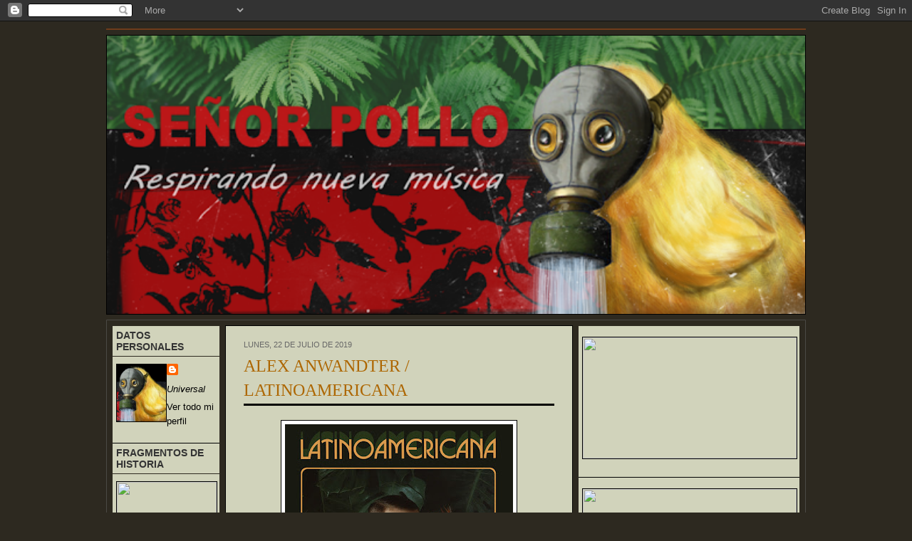

--- FILE ---
content_type: text/html; charset=UTF-8
request_url: https://www.misterpollomp3.com/2019/07/alex-anwandter-latinoamericana.html
body_size: 53920
content:
<!DOCTYPE html>
<html dir='ltr' xmlns='http://www.w3.org/1999/xhtml' xmlns:b='http://www.google.com/2005/gml/b' xmlns:data='http://www.google.com/2005/gml/data' xmlns:expr='http://www.google.com/2005/gml/expr'>
<link href='http://2639302592870033834-a-1802744773732722657-s-sites.googlegroups.com/site/misterpollo555/Home/favicon.ico?' rel='shortcut icon'/>
<style type='text/css'>
#HTML21 {
display: none;
}
</style>
<script type='text/javascript'>

  var _gaq = _gaq || [];
  _gaq.push(['_setAccount', 'UA-39162309-1']);
  _gaq.push(['_trackPageview']);

  (function() {
    var ga = document.createElement('script'); ga.type = 'text/javascript'; ga.async = true;
    ga.src = ('https:' == document.location.protocol ? 'https://ssl' : 'http://www') + '.google-analytics.com/ga.js';
    var s = document.getElementsByTagName('script')[0]; s.parentNode.insertBefore(ga, s);
  })();

</script>
<link href='/favicon.ico' rel='shortcut icon'/>
<head>
<link href='https://www.blogger.com/static/v1/widgets/2944754296-widget_css_bundle.css' rel='stylesheet' type='text/css'/>
<link href='/favicon.ico' rel='shortcut icon'/>
<meta content='IW967683639550997' name='verify-iw'/>
<meta content='text/html; charset=UTF-8' http-equiv='Content-Type'/>
<meta content='blogger' name='generator'/>
<link href='https://www.misterpollomp3.com/favicon.ico' rel='icon' type='image/x-icon'/>
<link href='https://www.misterpollomp3.com/2019/07/alex-anwandter-latinoamericana.html' rel='canonical'/>
<link rel="alternate" type="application/atom+xml" title="Señor Pollo - Respirando Nueva Música - Atom" href="https://www.misterpollomp3.com/feeds/posts/default" />
<link rel="alternate" type="application/rss+xml" title="Señor Pollo - Respirando Nueva Música - RSS" href="https://www.misterpollomp3.com/feeds/posts/default?alt=rss" />
<link rel="service.post" type="application/atom+xml" title="Señor Pollo - Respirando Nueva Música - Atom" href="https://www.blogger.com/feeds/4607533049964550547/posts/default" />

<link rel="alternate" type="application/atom+xml" title="Señor Pollo - Respirando Nueva Música - Atom" href="https://www.misterpollomp3.com/feeds/1136933816476450887/comments/default" />
<!--Can't find substitution for tag [blog.ieCssRetrofitLinks]-->
<link href='https://blogger.googleusercontent.com/img/b/R29vZ2xl/AVvXsEjM0ma7Z5YNKXG88ujWeb3HN7TKzpbdPQ_d8q4Z7RsCLc4TDVgmEMOUDxQjdyiYdw35r59TWH5IJnIDSnQ6ViDh9RGUZXAhH1ZplU1mczJiogpVDBafcgryEBZhSdSzmP7AH0IBj0TTxLOa/s320/latinoamericana.jpg' rel='image_src'/>
<meta content='https://www.misterpollomp3.com/2019/07/alex-anwandter-latinoamericana.html' property='og:url'/>
<meta content='ALEX ANWANDTER / LATINOAMERICANA' property='og:title'/>
<meta content='.................Respirando Nueva Música: Pop+Rock+Folk+Punk+Electro................10 Años 2007-2017................' property='og:description'/>
<meta content='https://blogger.googleusercontent.com/img/b/R29vZ2xl/AVvXsEjM0ma7Z5YNKXG88ujWeb3HN7TKzpbdPQ_d8q4Z7RsCLc4TDVgmEMOUDxQjdyiYdw35r59TWH5IJnIDSnQ6ViDh9RGUZXAhH1ZplU1mczJiogpVDBafcgryEBZhSdSzmP7AH0IBj0TTxLOa/w1200-h630-p-k-no-nu/latinoamericana.jpg' property='og:image'/>
<title>Señor Pollo - Respirando Nueva Música: ALEX ANWANDTER / LATINOAMERICANA</title>
<style id='page-skin-1' type='text/css'><!--
/* ************ START OF CSS STYLING ************ */
/* -----------------------------------------------------------------------
Blogger Template Design: Psi
Design by: Ourblogtemplates.com
Terms of Use: Free template with credit linked to Ourblogtemplates.com
----------------------------------------------------------------------- */
/* Variable definitions
========================
<Variable name="bodybgColor" description="Body Background Color"
type="color" default="#FFBBE8">
<Variable name="blogframeColor" description="Blog Background Color"
type="color" default="#800040">
<Variable name="blogBorderColor" description="Blog Border Color"
type="color" default="#800040">
<Variable name="headerbgColor" description="Header Background Color"
type="color" default="#ffffff">
<Variable name="headerBorderColor" description="Header Border Color"
type="color" default="#800040">
<Variable name="blogTitleColor" description="Blog Title Color"
type="color" default="#800040">
<Variable name="blogDescriptionColor" description="Blog Description Color"
type="color" default="#800040">
<Variable name="linkbarbgColor" description="Linkbar Background Color"
type="color" default="#C94093">
<Variable name="linkbarmainBorderColor" description="Linkbar Main Border Color"
type="color" default="#C94093">
<Variable name="linkbarBorderColor" description="Linkbar Border Color"
type="color" default="#9D1961">
<Variable name="linkbarTextColor" description="Linkbar Text Color"
type="color" default="#ffffff">
<Variable name="linkbarHoverBgColor" description="Linkbar Hover Background Color"
type="color" default="#ffffff">
<Variable name="linkbarHoverTextColor" description="Linkbar Hover Text Color"
type="color" default="#9D1961">
<Variable name="middlebarbgColor" description="Middlebar Background Color"
type="color" default="#ffffff">
<Variable name="contentbgColor" description="Content Background Color"
type="color" default="#ffffff">
<Variable name="contentBorderColor" description="Content Border Color"
type="color" default="#9D1961">
<Variable name="postbgColor" description="Post Background Color"
type="color" default="#ffffff">
<Variable name="postBorderColor" description="Post Border Color"
type="color" default="#ffffff">
<Variable name="postTitleColor" description="Post Title Color"
type="color" default="#000000">
<Variable name="posttitlebgColor" description="Post Title Background Color"
type="color" default="#000000">
<Variable name="posttitleBorderColor" description="Post Title Border Color"
type="color" default="#000000">
<Variable name="dateHeaderColor" description="Date Header Color"
type="color" default="#000000">
<Variable name="textColor" description="Text Color"
type="color" default="#191919">
<Variable name="mainLinkColor" description="Main Link Color"
type="color" default="#333333">
<Variable name="mainHoverLinkColor" description="Main Hover Link Color"
type="color" default="#9D1961">
<Variable name="mainVisitedLinkColor" description="Main Visited Link Color"
type="color" default="#9D1961">
<Variable name="blockquotebgColor" description="Blockquote Background Color"
type="color" default="#191919">
<Variable name="blockquoteBorderColor" description="Blockquote Border Color"
type="color" default="#191919">
<Variable name="blockQuoteColor" description="Blockquote Color"
type="color" default="#191919">
<Variable name="codeTextColor" description="Code Text Color"
type="color" default="#660000">
<Variable name="imagebgColor" description="Photo Background Color"
type="color" default="#f5f5f5">
<Variable name="imageBorderColor" description="Photo Border Color"
type="color" default="#f5f5f5">
<Variable name="postfooterBgColor" description="Postfooter Background Color"
type="color" default="#b8659C">
<Variable name="postfooterBorderColor" description="Postfooter Border Color"
type="color" default="#b8659C">
<Variable name="postfooterTextColor" description="Postfooter Text Color"
type="color" default="#b8659C">
<Variable name="postfooterLinkColor" description="Postfooter Link Color"
type="color" default="#b8659C">
<Variable name="commentTabLinkColor" description="Comment Tab Link Color"
type="color" default="#b8659C">
<Variable name="feedlinksColor" description="Feed Links Color"
type="color" default="#9D1961">
<Variable name="sidebar1bgColor" description="Sidebar1 Background Color"
type="color" default="#FFBBE8">
<Variable name="sidebar1BorderColor" description="Sidebar1 Border Color"
type="color" default="#C94093">
<Variable name="sidebar1HeaderBgColor" description="Sidebar1 Header Background Color"
type="color" default="#ffffff">
<Variable name="sidebar1HeaderBorderColor" description="Sidebar1 Header Border Color"
type="color" default="#C94093">
<Variable name="sidebar1HeaderColor" description="Sidebar1 Header Color"
type="color" default="#000000">
<Variable name="sidebar1TextColor" description="Sidebar1 Text Color"
type="color" default="#9D1961">
<Variable name="sidebar1LinkColor" description="Sidebar1 Link Color"
type="color" default="#9D1961">
<Variable name="sidebar1HoverLinkColor" description="Sidebar1 Hover Link Color"
type="color" default="#000000">
<Variable name="sidebar1VisitedLinkColor" description="Sidebar1 Visited Link Color"
type="color" default="#000000">
<Variable name="sidebarListLineColor" description="Sidebar List Line Color"
type="color" default="#000000">
<Variable name="profileBorderColor" description="Profile Border Color"
type="color" default="#000000">
<Variable name="lowerbarbgColor" description="Lowerbar Background Color"
type="color" default="#ffffff">
<Variable name="lowerbarBorderColor" description="Lowerbar Border Color"
type="color" default="#C94093">
<Variable name="lowerbarHeaderColor" description="Lowerbar Header Color"
type="color" default="#000000">
<Variable name="lowerbarTitleBgColor" description="Lowerbar Header Background Color"
type="color" default="#C94093">
<Variable name="lowerbarTitleBorderColor" description="Lowerbar Header Border Color"
type="color" default="#C94093">
<Variable name="lowerbarTextColor" description="Lowerbar Text Color"
type="color" default="#9D1961">
<Variable name="lowerbarLinkColor" description="Lowerbar Link Color"
type="color" default="#9D1961">
<Variable name="lowerbarHoverLinkColor" description="Lowerbar Hover Link Color"
type="color" default="#000000">
<Variable name="lowerbarVisitedLinkColor" description="Lowerbar Visited Link Color"
type="color" default="#000000">
<Variable name="lowerbarListLineColor" description="Lowerbar List Line Color"
type="color" default="#000000">
<Variable name="commentbgColor" description="Comment Background Color"
type="color" default="#9D1961">
<Variable name="commentBorderColor" description="Comment Border Color"
type="color" default="#C94093">
<Variable name="commentboxBgColor" description="Comment Box Background Color"
type="color" default="#9D1961">
<Variable name="commentboxBorderColor" description="Comment Box Border Color"
type="color" default="#C94093">
<Variable name="commentTitleColor" description="Comment Header Color"
type="color" default="#000000">
<Variable name="commentauthorBgColor" description="Comment Author Background Color"
type="color" default="#9D1961">
<Variable name="commentauthorColor" description="Comment Author Color"
type="color" default="#9D1961">
<Variable name="commentTimeStampColor" description="Comment Timestamp Color"
type="color" default="#C94093">
<Variable name="commentTextColor" description="Comment Text Color"
type="color" default="#4c4c4c">
<Variable name="footerbgColor" description="Footer Background Color"
type="color" default="#ffffff">
<Variable name="footerBorderColor" description="Footer Border Color"
type="color" default="#000000">
<Variable name="footerHeaderColor" description="Footer Header Color"
type="color" default="#000000">
<Variable name="footerTextColor" description="Footer Text Color"
type="color" default="#C94093">
<Variable name="footerLinkColor" description="Footer Link Color"
type="color" default="#C94093">
<Variable name="footerHoverLinkColor" description="Footer Hover Link Color"
type="color" default="#C94093">
<Variable name="footerVisitedLinkColor" description="Footer Visited Link Color"
type="color" default="#C94093">
<Variable name="blogTitleFont" description="Blog Title Font"
type="font"
default="normal bold 273% Georgia, Times, serif"
>
<Variable name="blogDescriptionFont" description="Blog Description Font"
type="font"
default="normal normal 104% georgia,helvetica,verdana,Georgia, serif"
>
<Variable name="linkbarTextFont" description="Linkbar Text Font"
type="font"
default="normal normal 77% Verdana, sans-serif"
>
<Variable name="postTitleFont" description="Post Title Font"
type="font"
default="normal bold 180% Georgia, Times, serif"
>
<Variable name="dateHeaderFont" description="Date Header Font"
type="font"
default="normal bold 117% Arial, sans-serif"
>
<Variable name="textFont" description="Text Font"
type="font"
default="normal normal 90% Arial, sans-serif"
>
<Variable name="quoteFont" description="Blog Quote Font"
type="font"
default="normal normal 92% helvetica,tahoma,verdana,arial,times,Sans-serif"
>
<Variable name="sidebarHeaderFont" description="Sidebar Title Font"
type="font"
default="normal bold 117% Arial, sans-serif"
>
<Variable name="sidebarTextFont" description="Sidebar Text Font"
type="font"
default="normal normal 78% Arial, Verdana, sans-serif"
>
<Variable name="postfooterTextFont" description="Post-Footer Text Font"
type="font"
default="normal normal 93% Arial, sans-serif"
>
<Variable name="commentTitleFont" description="Comment Title Font"
type="font"
default="normal bold 120% Arial, sans-serif"
>
<Variable name="commentTextFont" description="Comment Text Font"
type="font"
default="normal normal 95% Arial, sans-serif"
>
<Variable name="footerHeaderFont" description="Footer Header Font"
type="font"
default="normal bold 131% Trebuchet, Trebuchet MS, Arial, sans-serif"
>
<Variable name="footerTextFont" description="Footer Text Font"
type="font"
default="normal normal 76% Trebuchet, Trebuchet MS, Arial, sans-serif"
>
*/
/* -----   GLOBAL   ----- Blogger template design by Ourblogtemplates.com */
* {margin:0; padding:0;}
body, .body-fauxcolumn-outer {
margin: 0px 0px 0px 0px;
padding: 0px 0px 0px 0px;
text-align: center;
color: #000000;
background: #2D2920 url() repeat top right;
/* background-attachment: fixed; */
font-family: arial,verdana,helvetica,tahoma,Sans-serif;
font-size: 100%;
width: 100%;
}
#outer-wrapper {
margin: 0 auto;   /* auto - to make the template lay in the screen center */
padding: 0px 0px 0px 0px;
margin-top: 0px;
margin-bottom: 15px;
position: relative;
width: 100%;
text-align: center;
}
#blog-wrapper {
margin: 0 auto;   /* auto - to make the template lay in the screen center */
padding: 7px;
margin-top: 0px;
margin-bottom: 15px;
text-align: center;
position: relative;
width: 982px;
background: #2D2920;
border: 3px solid #2D2920;
}
#spacer {clear: both; margin: 0; padding: 0;}
/* global link attributes */
a {color: #826C55; text-decoration: underline;}
a:hover {color: #004387; text-decoration: underline;}
a:visited {color: #826C55; text-decoration: underline;}
/* Blogger Navigation Bar */
#Navbar1 {
margin: 0;
padding: 0;
visibility: visible;
display: yes;
}
/* -----   TOP ADS   ----- Blogger template design by Ourblogtemplates.com */
#topads-wrapper {
margin: 0;
padding: 0;
position: relative;
text-align: center;
width: 100%;
}
#topads {margin: 0; padding: 0;}
#topads .widget {margin: 0; padding: 5px 0;}
/* -----   HEADER   ----- Blogger template design by Ourblogtemplates.com */
#header-wrapper h1 { display:none; visibility:hidden; height:0; }
#header-wrapper {
margin: 7px 0px 7px 0px;
padding: 0px 0px 0px 0px;
width: 980px;
background: #2D2920;
border: 1px solid #000000;
}
#header {
margin: 0px 0px 0px 0px;
padding: 0px 0px 0px 0px;
text-align: left;
}
#header h1 {
color: #FA9200;
font: normal bold 365% Arial, sans-serif;
font-variant: small-caps;
margin: 0px 0px 0px 0px;
padding: 10px 20px 0px 20px;
}
#header h1 a {
text-decoration: none;
color: #FA9200;
}
#header h1 a:hover {
text-decoration: underline;
color: #D47B00;
}
#header .description {
color: #D47B00;
font: normal bold 89% Trebuchet, Trebuchet MS, Arial, sans-serif;
margin: 0px 0px 0px 0px;
padding: 5px 20px 25px 20px;
display: none;
}
#header h1 p, #header .description p {margin:0;padding:0}
#header a img {
margin: 0px 0px 0px 0px;
padding: 0px 0px 0px 0px;
border: 0;
}
/* -----   LINKBAR   ----- Blogger template design by Ourblogtemplates.com */
#linkbar-wrapper {
margin: 0px 0px 0px 0px;
padding: 0px 0px 0px 0px;
width: 980px;
position: relative;
background: #000000;
border: 1px solid #6f3c1b;
}
#linkbar .widget {
margin: 0px 0px 0px 0px;
padding: 4px 0px 7px 0px;
text-align: left;
}
#linkbar ul {
margin: 0px 0px 0px 0px;
padding: 0px 0px 0px 0px;
list-style-type:none;
}
#linkbar li {
display: inline;
margin: 0px 0px 0px 0px;
padding: 0px 0px 0px 0px;
}
#linkbar h2 {
margin: 0px 0px 0px 0px;
padding: 0px 0px 0px 0px;
display: none;
visibility: hidden;
}
#linkbar a {
clear: both;
margin: 0px -4px 0px 0px;
padding: 7px 10px 7px 10px;
width:100%;
text-decoration:none;
font: normal bold 65% Trebuchet, Trebuchet MS, Arial, sans-serif;
color: #E1D4C1;
text-transform: uppercase;
border-right: 1px solid #826C55;
border-left: 0px solid #826C55;
}
#linkbar a:hover {
color: #ffffff;
background: #826C55;
}
/* -----   MIDDLE ADS   ----- Blogger template design by Ourblogtemplates.com */
#middleads-wrapper {
margin: 0px 0px 0px 0px;
padding: 0px 0px 0px 0px;
width: 982px;
position: relative;
text-align: center;
}
#middleads, #middleads2 {
margin: 0px 0px 0px 0px;
padding: 0px 0px 0px 0px;
/* background: #2D2920;
border-top: 1px solid #4b4945;
border-left: 1px solid #4b4945;
border-right: 1px solid #4b4945; */
}
#middleads .widget, #middleads2 .widget {
margin: 0;
padding: 10px 0;
}
/* -----   MAIN   ----- Blogger template design by Ourblogtemplates.com */
#content-wrapper {
width: 980px;
margin: 0px 0px 0px 0px;
padding: 0px 0px 0px 0px;
position: relative;
text-align: left;
background: #2D2920;
border: 1px solid #4b4945;
word-wrap: break-word; /* fix for long text breaking sidebar float in IE */
overflow: hidden; /* fix for long non-text content breaking IE sidebar float */
}
#main-wrapper {
float: left;
width: 502px;
margin: 0px 0px 0px 0px;
padding: 0px 0px 0px 0px;
word-wrap: break-word; /* fix for long text breaking sidebar float in IE */
overflow: hidden; /* fix for long non-text content breaking IE sidebar float */
}
#main {
width: 486px;
margin: 7px;
padding: 20px 0 0 0;
color: #000000;
font: normal normal 81% Trebuchet, Trebuchet MS, Arial, sans-serif;
background: #D1D3BB;
border: 1px solid #000000;
}
#main .widget {
margin: 0px 0px 0px 0px;
padding: 0px 25px 20px 25px;
}
.post {
margin: 0px 0px 0px 0px;
padding: 0px 0px 0px 0px;
line-height: 1.6em;
text-align: justify;
}
.post h3 {
margin: 0px 0px 20px 0px;
padding: 0px 0px 2px 0px;
color: #AD6600;
font: normal normal 188% Georgia, Times, serif;
text-decoration: none;
text-align: left;
line-height: 1.4em;
/* text-transform: uppercase; */
border-bottom: 3px solid #000000;
}
.post h3 a, .post h3 a:visited {
color: #AD6600;
text-decoration: none;
}
.post h3 a:hover {
color: #666666;
text-decoration: none;
}
.post-header-line-1 {
}
h2.date-header {
margin: 0px 0px 0px 0px;
padding: 0px 0px 7px 0px;
text-align: left;
color: #666666;
font: normal normal 85% Trebuchet, Trebuchet MS, Arial, sans-serif;
text-decoration: none;
text-transform: uppercase;
}
.date-header span {
margin: 0px 0px 0px 0px;
padding: 0px 0px 0px 0px;
}
.post-body p {
/* Fix bug in IE5/Win with italics in posts */
margin: 0px 0px 0px 0px;
padding: 1px 0px 1px 0px;
display: inline; /* to fix floating-ads wrapping problem in IE */
height: 1%;
overflow: visible;
}
.post-body p a, .post-body p a:visited {
color: #826C55;
text-decoration: underline;
}
.post-body a:hover {
text-decoration: underline;
color: #004387;
}
.post ul {
margin: 0px 0px 0px 0px;
padding: 12px 0px 12px 30px;
list-style-type: disc;
line-height: 1.6em;
font-size: 95%;
}
.post ol {
margin: 0px 0px 0px 0px;
padding: 12px 0px 12px 30px;
line-height: 1.6em;
font-size: 95%;
}
.post li {
margin: 0px 0px 0px 0px;
padding: 0px 0px 8px 0px;
}
a img {
margin: 5px 5px 5px 5px;
padding: 0px 0px 0px 0px;
}
.post img {
margin: 0px;
padding: 5px;
background: #ffffff;
border: 1px solid #000000;
}
/* -----   POST-FOOTER   ----- Blogger template design by Ourblogtemplates.com */
.post-footer {
display: block;
margin: 15px 0px 25px 0px;
padding: 7px 20px 7px 20px;
text-align: left;
font: normal normal 83% Trebuchet, Trebuchet MS, Arial, sans-serif;
color: #a09b94;
font-weight: normal;
line-height: 1.6em;
text-decoration: none;
background: #000000;
border: 1px solid #E1D4C1;
}
.post-footer-line {
margin: 0px 0px 0px 0px;
padding: 0px 0px 0px 0px;
}
.post-footer-line-1, .post-footer-line-2, .post-footer-line-3 {
margin: 0px 0px 0px 0px;
padding: 0px 0px 0px 0px;
}
.post-footer a {
color: #a28C75;
text-decoration: none;
}
.post-footer a:hover {
color: #004387;
text-decoration: underline;
}
.post-footer .post-comment-link a {
margin: 0px 0px 0px 0px;
padding: 0px 0px 0px 0px;
color: #a28C75;
font-weight: normal;
text-decoration: none;
}
.post-footer .post-comment-link a:hover {
color: #004387;
text-decoration: underline;
}
.post-footer .post-icons {
margin: 0px 0px 0px 0px;
padding: 0px 0px 0px 0px;
}
.post-footer img {
margin: 0px 0px 0px 0px;
padding: 0px 0px 5px 0px;
background: #000000;
}
#blog-pager {
margin: 0px 0px 0px 0px;
padding: 20px 0px 0px 0px;
text-align: center;
font: normal normal 83% Trebuchet, Trebuchet MS, Arial, sans-serif;
color: #826C55;
}
#blog-pager a {color: #826C55}
#blog-pager a:hover {color: #004387}
#blog-pager-newer-link {
float: left;
margin: 0px 0px 0px 0px;
padding: 0px 0px 0px 0px;
}
#blog-pager-older-link {
float: right;
margin: 0px 0px 0px 0px;
padding: 0px 0px 0px 0px;
}
.feed-links {
margin: 10px 0px 0px 0px;
padding: 0px 0px 0px 0px;
clear: both;
text-align: left;
font: normal normal 83% Trebuchet, Trebuchet MS, Arial, sans-serif;
color: #826C55;
}
.feed-links a, .feed-links a:visited {color: #826C55}
.feed-links a:hover {color: #004387}
/* -----   BLOCKQUOTE   ----- */
blockquote {
margin: 10px 20px 10px 20px;
padding: 10px 20px 10px 20px;
font: italic normal 105% Trebuchet, Trebuchet MS, Arial, sans-serif;
line-height: 1.6em;
color: #999999;
background: #fffcfc;
border: 2px solid #2D2920;
}
/* -----   CODE   ----- */
code {
color: #808080;
font-size: 110%;
}
/* -----   SIDEBAR   ----- Blogger template design by Ourblogtemplates.com */
#side-wrapper1 {
width: 159px;
float: left;
margin: 0px 0px 0px 0px;
padding: 0px 0px 0px 0px;
word-wrap: break-word; /* fix for long text breaking sidebar float in IE */
overflow: hidden; /* fix for long non-text content breaking IE sidebar float */
}
#side-wrapper2 {
width: 319px;
float: left;
margin: 0px 0px 0px 0px;
padding: 0px 0px 0px 0px;
word-wrap: break-word; /* fix for long text breaking sidebar float in IE */
overflow: hidden; /* fix for long non-text content breaking IE sidebar float */
}
.sidebar {
margin: 0px 0px 0px 0px;
padding: 0px 0px 0px 0px;
text-align: left;
font: normal normal 80% Trebuchet, Trebuchet MS, Arial, sans-serif;
}
#sidebar1 {
width: 150px;
margin: 7px 0px 7px 7px;
padding: 0px 0px 0px 0px;
color: #000000;
background: #D1D3BB;
border: 1px solid #2D2920;
border-bottom: 0;
line-height: 1.6em;
}
#sidebar2 {
width: 310px;
margin: 7px 7px 7px 0px;
padding: 0px 0px 0px 0px;
color: #000000;
background: #D1D3BB;
border: 1px solid #2D2920;
border-bottom: 0;
line-height: 1.6em;
}
#sidebar1 .widget, #sidebar2 .widget {
margin: 0px 0px 0px 0px;
padding: 15px 5px 20px 5px;
border-bottom: 1px solid #000000;
}
/* sidebar heading ----- Blogger template design by Ourblogtemplates.com */
#sidebar1 h2, #sidebar2 h2 {
margin: -15px -5px 10px -5px;
padding: 5px 5px 5px 5px;
text-align: left;
color: #333333;
font: normal bold 109% Trebuchet, Trebuchet MS, Arial, sans-serif;
text-transform: uppercase;
text-decoration: none;
background: #D1D3BB;
border-bottom: 1px solid #2D2920;
}
.sidebar ul, #BlogArchive1 ul {
margin: 0px 0px 0px 0px;
padding: 0px 0px 0px 0px;
}
.sidebar li, #BlogArchive1 li {
margin: 0px 0px 6px 15px;
padding: 0px 0px 6px 0px;
line-height: 1.4em;
list-style-type: square;
border-bottom: 1px solid #999999;
}
#sidebar1 a, #sidebar2 a {
color: #000000;
text-decoration: none;
}
#sidebar1 a:hover, #sidebar2 a:hover {
text-decoration: none;
color: #004387;
}
#sidebar1 a:visited, #sidebar2 a:visited {
text-decoration: none;
color: #333333;
}
.sidebar a img {
margin: 0px 0px 0px 0px;
padding: 0px 0px 0px 0px;
border: 1px solid #000000;
}
/* -----   PROFILE   ----- Blogger template design by Ourblogtemplates.com */
.profile-img {
margin: 7px;
padding: 0px;
border: 1px solid #999999;
}
.profile-textblock {
margin: 0px 0px 0px 0px;
padding: 3px 0px 3px 0px;
clear: both;
line-height: 1.6em;
/* border-top: 1px solid #999999;
border-bottom: 1px solid #999999; */
}
.profile-datablock {
margin: 2px 0px 5px 0px;
padding: 0px 0px 0px 0px;
}
.profile-data {
margin: 0px 0px 0px 0px;
padding: 0px 0px 0px 0px;
font-weight: normal;
font-style: italic;
}
.profile-link {
margin: 0px 0px 0px 0px;
padding: 0px 0px 0px 0px;
}
/* -----   COMMENT   ----- Blogger template design by Ourblogtemplates.com */
#comments {
margin: 0px 0px 0px 0px;
padding: 0px 0px 20px 0px;
text-align: left;
color: #808080;
font: normal normal 101% Trebuchet, Trebuchet MS, Arial, sans-serif;
}
.comments-singleblock {
margin: 10px 0px 10px 0px;
padding: 15px;
background: #ffffff;
border: 1px solid #E1D4C1;
}
/* comment-header */
#comments h4 {
margin: 15px 0px 0px 0px;
padding: 0px 0px 5px 0px;
color: #826C55;
font: normal bold 124% Trebuchet, Trebuchet MS, Arial, sans-serif;
text-transform: uppercase;
}
.deleted-comment {
font-style:italic;
color:gray;
margin: 5px 0px 5px 0px;
}
.comment-author {
margin: -15px -15px 0px -15px;
padding: 5px 15px 5px 15px;
color: #826C55;
font-weight: bold;
background: #F5EDE3;
border-bottom: 1px solid #E1D4C1;
}
.comment-author a {color: #826C55; text-decoration: none;}
.comment-author a:hover {color: #b3b3b3; text-decoration: underline;}
.comment-author a:visited {color: #826C55; text-decoration: none;}
.comment-body {margin: 0; padding: 10px 0px 0px 30px;}
.comment-body p {margin: 0; padding: 0; line-height: 1.6em;}
.comment-footer, .comment-footer a {margin: 0px 0px 0px 0px; padding: 4px 0px 0px 0px;}
.comment-timestamp {
margin: 0px 0px 0px 0px;
padding: 0px 0px 0px 0px;
color: #b3b3b3;
}
.comment-timestamp a {
color: #b3b3b3;
text-decoration: none;
}
.comment-timestamp a:hover {color: #826C55; text-decoration: underline;}
#comments ul {margin: 0; padding: 0; list-style-type: none;}
#comments li {margin: 0; padding: 0;}
a.comment-link {
/* ie5.0/win doesn't apply padding to inline elements,
so we hide these two declarations from it */
padding: 0px 0px 0px 0px;
}
html>body a.comment-link {
/* respecified, for ie5/mac's benefit */
padding-left: 0px;
}
#backlinks-container {margin-top: 30px}
/* -----   LOWER SECTION   ----- Blogger template design by Ourblogtemplates.com */
#lower-wrapper {
margin: 7px 0px 7px 0px;
padding: 0px 0px 0px 0px;
width: 980px;
font: normal normal 80% Trebuchet, Trebuchet MS, Arial, sans-serif;
color: #a09b94;
background: #D1D3BB;
border: 1px solid #E1D4C1;
}
#lowerbar-wrapper {
float: left;
margin: 0px 0px 0px 0px;
padding: 0px 0px 20px 0px;
width: 33%;
text-align: left;
line-height: 1.8em;
word-wrap: break-word; /* fix for long text breaking sidebar float in IE */
overflow: hidden; /* fix for long non-text content breaking IE sidebar float */
}
#lowerads-wrapper {
float: left;
margin: 0px 0px 0px 0px;
padding: 0px 0px 0px 0px;
width: 100%;
text-align: center;
word-wrap: break-word; /* fix for long text breaking sidebar float in IE */
overflow: hidden; /* fix for long non-text content breaking IE sidebar float */
}
.lowerbar {margin: 0; padding: 0;}
.lowerbar .widget {margin: 0; padding: 30px 20px 0px 30px;}
.lowerads {margin: 0; padding: 0;}
.lowerads .widget {margin: 0; padding: 0px 0px 30px 0px;}
.lowerbar h2 {
margin: 0px -15px 10px -15px;
padding: 7px 15px 7px 15px;
color: #a09b94;
font: normal bold 109% Trebuchet, Trebuchet MS, Arial, sans-serif;
text-align: left;
text-transform: uppercase;
background: #F5EDE3;
border-top: 1px solid #2D2920;
border-bottom: 1px solid #2D2920;
}
.lowerbar ul {
margin: 0px 0px 0px 0px;
padding: 0px 0px 0px 0px;
}
.lowerbar li {
margin: 0px 0px 6px 15px;
padding: 0px 0px 6px 0px;
line-height: 1.4em;
list-style-type: square;
border-bottom: 1px solid #d5cDc3;
}
.lowerbar a {color: #826C55; text-decoration: none;}
.lowerbar a:hover {text-decoration: underline; color: #004387;}
.lowerbar a:visited {text-decoration: none; color: #826C55;}
/* -----   FOOTER   ----- Blogger template design by Ourblogtemplates.com */
#footer-wrapper {
clear: both;
display: inline; /* handles IE margin bug */
float: left;
width: 982px;
margin: 0px 0px 0px 0px;
padding: 0px 0px 0px 0px;
}
#footer {
margin: 0px 0px 0px 0px;
padding: 20px 0px 0px 0px;
text-align: left;
color: #e6e6e6;
font: normal normal 79% Trebuchet, Trebuchet MS, Arial, sans-serif;
line-height: 1.6em;
background: #D1D3BB;
border: 1px solid #000000;
}
#footer h2 {
margin: 0px 0px 0px 0px;
padding: 0px 0px 5px 0px;
color: #660000;
font: normal normal 113% Trebuchet, Trebuchet MS, Arial, sans-serif;
}
#footer .widget {
margin: 0px 0px 0px 0px;
padding: 0px 20px 20px 20px;
}
.footer p {margin: 0; padding: 0}
.footer a {
color: #e6e6e6;
text-decoration: none;
}
.footer a:hover {
color: #ffffff;
text-decoration: underline;
}
.footer a:visited {
color: #e6e6e6;
text-decoration: none;
}
/* -----   BOTTOM ADS   ----- Blogger template design by Ourblogtemplates.com */
#bottomads-wrapper {
margin: 0;
padding: 0;
position: relative;
text-align: center;
width: 100%;
}
#bottomads {margin: 0; padding: 10px 0;}
#bottomads .widget {margin: 0; padding: 5px 0;}
/* -----   CREDIT   ----- */
#credit {
margin: 0px 0px 0px 0px;
padding: 2px 0px 0px 0px;
width: 100%;
height: 26px;
clear: both;
font-family: verdana, helvetica;
font-size: 70%;
color: #444444;
font-weight: normal;
background: #777777;
}
#creditleft {
margin: 0px 0px 0px 0px;
padding: 7px 0px 0px 0px;
height: 26px;
position: relative;
float: left;
text-align: left;
display: inline;
width: 71%;
background: #ffffff;
}
#creditright {
margin: -33px 0px 0px 0px;
padding: 7px 0px 0px 0px;
height: 26px;
position: relative;
float: right;
text-align:right;
display: inline;
width: 30%;
background: #ffffff;
}
#creditleft p {
margin: 0;
padding: 0
}
#creditright p {
margin: 0;
padding: 0
}
#creditleft a, .creditleft a:hover, .creditleft a:visited {
color: #444444;
text-decoration: underline;
}
#creditright a, .creditright a:hover, .creditright a:visited {
color: #444444;
text-decoration: underline;
}
/* ************ END OF CSS STYLING ************ */
/** Page structure tweaks for layout editor wireframe */
body#layout #main,
body#layout #sidebar {
padding: 0;
}
#header-inner img {
width:980px; /*Ancho*/
height:391px; /*Alto*/
}
--></style>
<link href='https://www.blogger.com/dyn-css/authorization.css?targetBlogID=4607533049964550547&amp;zx=1609fd35-758b-4bba-a15a-a51ddbe037a9' media='none' onload='if(media!=&#39;all&#39;)media=&#39;all&#39;' rel='stylesheet'/><noscript><link href='https://www.blogger.com/dyn-css/authorization.css?targetBlogID=4607533049964550547&amp;zx=1609fd35-758b-4bba-a15a-a51ddbe037a9' rel='stylesheet'/></noscript>
<meta name='google-adsense-platform-account' content='ca-host-pub-1556223355139109'/>
<meta name='google-adsense-platform-domain' content='blogspot.com'/>

<!-- data-ad-client=ca-pub-5439356899340865 -->

</head>
<script async='async' data-ad-client='ca-pub-2516560732920306' src='https://pagead2.googlesyndication.com/pagead/js/adsbygoogle.js'></script>
<body>
<div class='navbar section' id='navbar'><div class='widget Navbar' data-version='1' id='Navbar1'><script type="text/javascript">
    function setAttributeOnload(object, attribute, val) {
      if(window.addEventListener) {
        window.addEventListener('load',
          function(){ object[attribute] = val; }, false);
      } else {
        window.attachEvent('onload', function(){ object[attribute] = val; });
      }
    }
  </script>
<div id="navbar-iframe-container"></div>
<script type="text/javascript" src="https://apis.google.com/js/platform.js"></script>
<script type="text/javascript">
      gapi.load("gapi.iframes:gapi.iframes.style.bubble", function() {
        if (gapi.iframes && gapi.iframes.getContext) {
          gapi.iframes.getContext().openChild({
              url: 'https://www.blogger.com/navbar/4607533049964550547?po\x3d1136933816476450887\x26origin\x3dhttps://www.misterpollomp3.com',
              where: document.getElementById("navbar-iframe-container"),
              id: "navbar-iframe"
          });
        }
      });
    </script><script type="text/javascript">
(function() {
var script = document.createElement('script');
script.type = 'text/javascript';
script.src = '//pagead2.googlesyndication.com/pagead/js/google_top_exp.js';
var head = document.getElementsByTagName('head')[0];
if (head) {
head.appendChild(script);
}})();
</script>
</div></div>
<div id='outer-wrapper'>
<!-- skip links for text browsers -->
<span id='skiplinks' style='display:none;'>
<a href='#main'>skip to main </a> |
<a href='#sidebar'>skip to sidebar</a>
</span>
<div id='topads-wrapper'>
<div class='topads no-items section' id='topads'></div>
</div>
<div style='clear: both;'></div>
<div id='blog-wrapper'>
<div id='linkbar-wrapper'>
<div class='linkbar no-items section' id='linkbar'></div>
</div>
<div style='clear: both;'></div>
<div id='header-wrapper'>
<div class='header section' id='header'><div class='widget Header' data-version='1' id='Header1'>
<div id='header-inner'>
<a href='https://www.misterpollomp3.com/' style='display: block'>
<img alt='Señor Pollo - Respirando Nueva Música' height='244px; ' id='Header1_headerimg' src='https://blogger.googleusercontent.com/img/a/AVvXsEjolAQ4gG_7W6KYopk_MSF67VkP7mEtgpRJvQLrkFYnOD98EjiM-g1VyOeYWNb_G9j9Hrnte1mYJWfuSjq1pX6BD08CWVQzKZ9bXzbDUPR_eQS_oCe14BzNDW-FadPHfeOCcXxEFZAXJPwjgIhMPWEMYuMopaeLj_aKLBuNH5DDuH5-M5hJQyIps-maQDU2=s600' style='display: block' width='600px; '/>
</a>
<div class='descriptionwrapper'>
<p class='description'><span>🐔&#8202;Desde 2007 piando buena música🐔&#8202;</span></p>
</div>
</div>
</div></div>
</div>
<div style='clear: both;'></div>
<div id='middleads-wrapper'>
<div class='middleads no-items section' id='middleads'></div>
</div>
<div style='clear: both;'></div>
<div id='content-wrapper'>
<div id='side-wrapper1'>
<div class='sidebar section' id='sidebar1'><div class='widget Profile' data-version='1' id='Profile1'>
<h2>Datos personales</h2>
<div class='widget-content'>
<a href='https://www.blogger.com/profile/18178037541370553785'><img alt='Mi foto' class='profile-img' height='80' src='//blogger.googleusercontent.com/img/b/R29vZ2xl/AVvXsEgxeLmTr0Jq52E7xWz6VDbrOEBGpAVxGAh8L2hTbSoZ4MRRjil2RPL6velUtyuj8lGzOmAx_hx9mNFSD9eqZb3Y_fm_wsR-hG7ZV8zgFHOAujEEn1TiEPhmeSy_Wcj06g/s220/banner+pollo.jpg' width='69'/></a>
<dl class='profile-datablock'>
<dt class='profile-data'>
<a class='profile-name-link g-profile' href='https://www.blogger.com/profile/18178037541370553785' rel='author' style='background-image: url(//www.blogger.com/img/logo-16.png);'>
</a>
</dt>
<dd class='profile-data'>Universal</dd>
</dl>
<a class='profile-link' href='https://www.blogger.com/profile/18178037541370553785' rel='author'>Ver todo mi perfil</a>
<div class='clear'></div>
</div>
</div><div class='widget HTML' data-version='1' id='HTML14'>
<h2 class='title'>FRAGMENTOS DE HISTORIA</h2>
<div class='widget-content'>
<a href="https://www.youtube.com/@Fragmentosdehistoria10"><img src="https://i.ibb.co/fXs5BZB/FRAGMENTOS-DE-HISTORIA.jpg" style="height: 139px; width: 140px;" width="255" / /></a><br />
</div>
<div class='clear'></div>
</div><div class='widget Image' data-version='1' id='Image2'>
<h2>Prueba gratis Kindle Unlimited</h2>
<div class='widget-content'>
<a href='https://www.amazon.es/kindle-dbs/hz/signup?tag=misterpollosw-21'>
<img alt='Prueba gratis Kindle Unlimited' height='116' id='Image2_img' src='https://blogger.googleusercontent.com/img/a/AVvXsEgmwcAnvvFb-wnH2i73uZULEwMbGg6huFr5plbKlCQwQQUKAaUPAuMVAua-v2fThhpIQ8HOuuekQhTMx7friVb8B0Uy0jIKWDxIfJNUqxEGub6fv7cOkbS03BP_to1E3k85IJGsnkSiqFr1SQ6GPHDEq65OlRXKITvDV10Y4YcnvyAjllGokt_VyRcH2A=s200' width='200'/>
</a>
<br/>
</div>
<div class='clear'></div>
</div><div class='widget HTML' data-version='1' id='HTML16'>
<h2 class='title'>Gran Selección Aviar</h2>
<div class='widget-content'>
<a href="https://www.misterpollomp3.com/search/label/Selecci%C3%B3n%20Aviar"><img src="https://i.ibb.co/nc1MVC9/Be-Funky-collage-4.jpg" style="height: 139px; width: 140px;" width="255" / /></a><br />
</div>
<div class='clear'></div>
</div><div class='widget HTML' data-version='1' id='HTML38'>
<h2 class='title'>Cantautores</h2>
<div class='widget-content'>
<a href="https://www.misterpollomp3.com/2020/11/cantautores.html"><img alt="cantautores" border="0" src="https://i.ibb.co/MgQ4jBq/cantautores.jpg" style="height: 139px; width: 140px;" width="255" / /></a><br />
</div>
<div class='clear'></div>
</div><div class='widget HTML' data-version='1' id='HTML36'>
<h2 class='title'>Mi canción favorita es...</h2>
<div class='widget-content'>
<a href="https://open.spotify.com/playlist/1Jl34MhYPbJSQB8m6dMoic?si=FlQkXr4tTcqoaIX9tLq0PA"><img alt="mi-canci-n-favorita-es" border="0" src="https://i.ibb.co/DtgL38r/mi-canci-n-favorita-es.jpg" style="height: 139px; width: 140px;" width="255" / /></a>
</div>
<div class='clear'></div>
</div><div class='widget HTML' data-version='1' id='HTML37'>
<h2 class='title'>La canción del día</h2>
<div class='widget-content'>
<a href="https://open.spotify.com/playlist/7apHIRcoVhI0ilp9xPHSW4?si=q6hJbNtXROuseRFYsk0MgQ"><img alt="la-canci-n-del-d-a" border="0" src="https://i.ibb.co/12sSshH/la-canci-n-del-d-a.jpg" style="height: 139px; width: 140px;" width="255" / /></a>
</div>
<div class='clear'></div>
</div><div class='widget HTML' data-version='1' id='HTML25'>
<h2 class='title'>Amor Alternativo</h2>
<div class='widget-content'>
<a href="http://www.misterpollomp3.com/2018/07/amor-alternativo.html"><img alt="Amor_Alternativo" border="0" src="https://thumb.ibb.co/cYPvcT/Amor_Alternativo.jpg" style="height: 139px; width: 140px;" width="255" / /></a><br />
</div>
<div class='clear'></div>
</div><div class='widget HTML' data-version='1' id='HTML35'>
<h2 class='title'>La canción más triste del mundo</h2>
<div class='widget-content'>
<a href="https://www.misterpollomp3.com/2019/03/la-cancion-mas-triste-del-mundo.html"><img alt="la-canci-n-m-s-triste-del-mundo" border="0" src="https://i.ibb.co/K5D02kX/la-canci-n-m-s-triste-del-mundo.jpg" style="height: 139px; width: 140px;" width="255" / /></a><br />
</div>
<div class='clear'></div>
</div><div class='widget HTML' data-version='1' id='HTML28'>
<h2 class='title'>TÚ ERES ESPACIAL</h2>
<div class='widget-content'>
<span style="font-family:&quot;;"><a href="http://www.misterpollomp3.com/search/label/T%C3%BA%20eres%20Espacial"><img alt="t-eres-espacial" border="0" src="https://thumb.ibb.co/iqdS3p/t-eres-espacial.jpg" style="height: 139px; width: 140px;" width="255" / /></a><br /></span>
</div>
<div class='clear'></div>
</div><div class='widget HTML' data-version='1' id='HTML30'>
<h2 class='title'>Canciones para una RE-EVOLUCIÓN</h2>
<div class='widget-content'>
<span style="font-family:&quot;;"><a href="https://www.misterpollomp3.com/2018/11/canciones-para-una-re-evolucion.html"><img alt="Canciones-para-una-RE-EVOLUCI-N" border="0" src="https://i.ibb.co/GJ4CMT5/Canciones-para-una-RE-EVOLUCI-N.jpg" style="height: 139px; width: 140px;" width="255" / /></a><br /></span>
</div>
<div class='clear'></div>
</div><div class='widget HTML' data-version='1' id='HTML34'>
<h2 class='title'>Mister Folk---&gt;</h2>
<div class='widget-content'>
<a href="https://www.misterpollomp3.com/2019/02/mister-folk.html"><img alt="Mister-Folk" border="0" src="https://i.ibb.co/Lk663mZ/Mister-Folk.jpg" style="height: 139px; width: 140px;" width="255" / /></a><br />
</div>
<div class='clear'></div>
</div><div class='widget HTML' data-version='1' id='HTML33'>
<h2 class='title'>Electropollo---&gt;</h2>
<div class='widget-content'>
<a href="https://www.misterpollomp3.com/search/label/Electropollo"><img alt="Electropollo" border="0" src="https://i.ibb.co/0pLvV6Z/Electropollo.jpg" style="height: 139px; width: 140px;" width="255" / /></a>
</div>
<div class='clear'></div>
</div><div class='widget HTML' data-version='1' id='HTML32'>
<h2 class='title'>Punk Pollo---&gt;</h2>
<div class='widget-content'>
<span style="font-family:&quot;;"><a href="https://www.misterpollomp3.com/2019/02/blog-post.html"><img alt="Punk-Pollo" border="0" src="https://i.ibb.co/LtCwjRS/Punk-Pollo.jpg" style="height: 139px; width: 140px;" width="255" / /></a></span>
</div>
<div class='clear'></div>
</div><div class='widget HTML' data-version='1' id='HTML12'>
<h2 class='title'>POP BRILLANTE ---&gt;</h2>
<div class='widget-content'>
<a href="http://www.misterpollomp3.com/2017/03/pop-brillante.html"><img src="https://thumb.ibb.co/bRhNsS/pop_brillante.jpg" style="height: 139px; width: 140px;" width="255" / /></a>
</div>
<div class='clear'></div>
</div><div class='widget HTML' data-version='1' id='HTML8'>
<h2 class='title'>Pop Pequeño ---&gt;</h2>
<div class='widget-content'>
<a href="http://www.misterpollomp3.com/search/label/Pop%20Peque%C3%B1o"><img src="https://thumb.ibb.co/c1CSRn/pop_peque_o_1.jpg" style="height: 139px; width: 140px;" width="255" / /></a>
</div>
<div class='clear'></div>
</div><div class='widget HTML' data-version='1' id='HTML10'>
<h2 class='title'>&#161;Somos Rockers!</h2>
<div class='widget-content'>
<a href="http://www.misterpollomp3.com/search/label/%C2%A1Somos%20Rockers%21"><img src="https://thumb.ibb.co/hPUhRn/Somos_Rockers_1.png" style="height: 139px; width: 140px;" width="255" / /></a><br />
</div>
<div class='clear'></div>
</div><div class='widget HTML' data-version='1' id='HTML17'>
<h2 class='title'>VERSIÓN ALTERNATIVA ---&gt;</h2>
<div class='widget-content'>
<a href="http://www.misterpollomp3.com/search/label/Versi%C3%B3n%20Alternativa"><img src="https://i.ibb.co/xJ5gJpT/versi-n-alternativa.png" style="height: 139px; width: 140px;" width="462" / /></a><br />
</div>
<div class='clear'></div>
</div><div class='widget HTML' data-version='1' id='HTML23'>
<h2 class='title'>ELLAS CANTAN ---&gt;</h2>
<div class='widget-content'>
<a href="https://www.misterpollomp3.com/search/label/Ellas%20Cantan"><img src="https://i.ibb.co/Cw99PjX/Ellas-Cantan-Vol-7-La-cascada-de-tu-pelo-enredado.jpg" style="height: 139px; width: 140px;" width="462" / /></a><br />
</div>
<div class='clear'></div>
</div><div class='widget HTML' data-version='1' id='HTML18'>
<h2 class='title'>ELLOS CANTAN ---&gt;</h2>
<div class='widget-content'>
<a href="http://www.misterpollomp3.com/search/label/Ellos%20Cantan"><img src="https://i.ibb.co/JBttT8T/Ellos-Cantan-Vol-7-De-Hornos-al-fin-del-mundo.jpg" style="height: 139px; width: 140px;" width="359" / /></a><br />
</div>
<div class='clear'></div>
</div><div class='widget HTML' data-version='1' id='HTML19'>
<h2 class='title'>PAÍSES AVIARES ---&gt;</h2>
<div class='widget-content'>
<a href="http://www.misterpollomp3.com/search/label/Pa%C3%ADses%20Aviares"><img src="https://thumb.ibb.co/nQvLoR/Argentina_Aviar.jpg" style="height: 139px; width: 140px;" width="399" / /></a>
</div>
<div class='clear'></div>
</div><div class='widget HTML' data-version='1' id='HTML13'>
<h2 class='title'>HIJOS DEL CORONAVIRUS</h2>
<div class='widget-content'>
<a href="https://www.misterpollomp3.com/2020/04/hijos-del-coronavirus.html"><img alt="hijos-del-coronavirus" border="0" src="https://i.ibb.co/wsjC1yQ/hijos-del-coronavirus.jpg" style="height: 139px; width: 140px;" width="255" / /></a>
</div>
<div class='clear'></div>
</div><div class='widget HTML' data-version='1' id='HTML29'>
<h2 class='title'>En tu Nombre</h2>
<div class='widget-content'>
<a href="http://www.misterpollomp3.com/search/label/En%20tu%20nombre"><img src="https://thumb.ibb.co/dt91bL/en-tu-nombre.jpg" style="height: 139px; width: 140px;" width="255" / /></a><br />
</div>
<div class='clear'></div>
</div><div class='widget HTML' data-version='1' id='HTML26'>
<h2 class='title'>La Canción del Verano</h2>
<div class='widget-content'>
<span style="font-family:&quot;;"><a href="http://www.misterpollomp3.com/2018/07/la-cancion-del-verano.html"><img alt="la_canci_n_del_verano" border="0" src="https://thumb.ibb.co/iSMnjJ/la_canci_n_del_verano.jpg" style="height: 139px; width: 140px;" width="255" / /></a><br /></span>
</div>
<div class='clear'></div>
</div><div class='widget HTML' data-version='1' id='HTML27'>
<h2 class='title'>Versus ---&gt;</h2>
<div class='widget-content'>
<a href="http://www.misterpollomp3.com/search/label/Versus"><img alt="LHRvsNM" border="0" src="https://image.ibb.co/gstJWp/LHRvsNM.jpg" style="height: 139px; width: 140px;" width="255" / /></a><br />
</div>
<div class='clear'></div>
</div><div class='widget HTML' data-version='1' id='HTML39'>
<h2 class='title'>LO MEJOR DE LO MEJOR DE 2020 EN SR. POLLO ---&gt;</h2>
<div class='widget-content'>
<a href="https://www.misterpollomp3.com/2021/01/lo-mejor-de-lo-mejor-de-2020-en-sr-pollo.html"><img alt="Lo-Mejor-de-Lo-Mejor-de-2020-en-Sr-Pollo" border="0" src="https://i.ibb.co/bdBFYzM/Lo-Mejor-de-Lo-Mejor-de-2020-en-Sr-Pollo.jpg" style="height: 139px; width: 140px;" width="255" / /></a><br />
</div>
<div class='clear'></div>
</div><div class='widget HTML' data-version='1' id='HTML2'>
<h2 class='title'>LO MEJOR DE LO MEJOR DE 2019 EN SR. POLLO MP3 ---&gt;</h2>
<div class='widget-content'>
<a href="https://www.misterpollomp3.com/2020/01/lo-mejor-de-lo-mejor-de-2019-en-sr.html"><img src="https://i.ibb.co/QQgZh0Q/Lo-Mejor-de-Lo-Mejor-de-2019-en-Sr-Pollo-MP3.jpg" style="height: 139px; width: 140px;" width="255" / /></a>
</div>
<div class='clear'></div>
</div><div class='widget HTML' data-version='1' id='HTML31'>
<h2 class='title'>LO MEJOR DE LO MEJOR DE 2018 EN SR. POLLO MP3 ---&gt;</h2>
<div class='widget-content'>
<a href="https://www.misterpollomp3.com/2019/01/lo-mejor-de-lo-mejor-de-2018-en-sr.html"><img alt="lo-mejor-de-lo-mejor-de-2018-en-se-or-pollo-mp3e" border="0" src="https://i.ibb.co/kByH3nf/lo-mejor-de-lo-mejor-de-2018-en-se-or-pollo-mp3e.jpg" style="height: 139px; width: 140px;" width="255" / /></a>
</div>
<div class='clear'></div>
</div><div class='widget HTML' data-version='1' id='HTML22'>
<h2 class='title'>LO MEJOR DE LO MEJOR DE 2017 EN SR. POLLO MP3 ---&gt;</h2>
<div class='widget-content'>
<a href="http://www.misterpollomp3.com/2018/01/lo-mejor-de-lo-mejor-de-2017-en-sr.html"><img src="https://i.ibb.co/YjXhZDZ/lo-mejor-de-lo-mejor-de-2017-en-sr-pollo-mp3.jpg" style="height: 139px; width: 140px;" width="255" / /></a>
</div>
<div class='clear'></div>
</div><div class='widget HTML' data-version='1' id='HTML6'>
<h2 class='title'>LO MEJOR DE LO MEJOR DE 2016 EN SR. POLLO MP3 ---&gt;</h2>
<div class='widget-content'>
<a href="http://www.misterpollomp3.com/2017/01/lo-mejor-de-lo-mejor-de-2016-en-sr.html"><img src="https://i.ibb.co/sH7zz5H/Lo-mejor-de-lo-mejor-de-2016-en-Se-or-Pollo-MP3.jpg" style="height: 139px; width: 140px;" width="255" / /></a>
</div>
<div class='clear'></div>
</div><div class='widget HTML' data-version='1' id='HTML11'>
<h2 class='title'>LO MEJOR DE LO MEJOR DE 2015 EN SR. POLLO MP3 ---&gt;</h2>
<div class='widget-content'>
<a href="http://www.misterpollomp3.com/2015/12/lo-mejor-de-lo-mejor-de-2015-en-sr.html"><img alt="Lo_Mejor_de_Lo_Mejor_de_2015_en_Sr_Pollo_MP3" border="0" src="https://thumb.ibb.co/kJqs2m/Lo_Mejor_de_Lo_Mejor_de_2015_en_Sr_Pollo_MP3.jpg" style="height: 139px; width: 140px;" width="255" / /></a>
</div>
<div class='clear'></div>
</div><div class='widget HTML' data-version='1' id='HTML4'>
<h2 class='title'>LO MEJOR DE LO MEJOR DE 2014 EN SR. POLLO MP3 ---&gt;</h2>
<div class='widget-content'>
<a href="http://www.misterpollomp3.com/2015/01/lo-mejor-de-lo-mejor-de-2014-en-sr.html"><img src="https://thumb.ibb.co/cVY1Ew/Lo_Mejor_de_Lo_Mejor_de_2014_en_Sr_Pollo_MP3.jpg" style="height: 139px; width: 140px;" width="255" / /></a>
</div>
<div class='clear'></div>
</div><div class='widget HTML' data-version='1' id='HTML9'>
<h2 class='title'>LO MEJOR DE LO MEJOR DE 2013 EN SR. POLLO MP3 ---&gt;</h2>
<div class='widget-content'>
<a href="http://www.misterpollomp3.com/2014/01/lo-mejor-de-lo-mejor-de-2013-en-sr.html"><img alt="Lo-Mejor-de-Lo-Mejor-de-2013-en-Sr-Pollo-MP3" border="0" src="https://i.ibb.co/C7gYpXX/Lo-Mejor-de-Lo-Mejor-de-2013-en-Sr-Pollo-MP3.jpg" style="height: 139px; width: 140px;" width="255" / /></a><br />
</div>
<div class='clear'></div>
</div><div class='widget HTML' data-version='1' id='HTML24'>
<h2 class='title'>LO MEJOR DE LO MEJOR DE 2012 EN SR. POLLO MP3 ---&gt;</h2>
<div class='widget-content'>
<a href="http://www.misterpollomp3.com/2013/01/lo-mejor-de-lo-mejor-de-2012-en-sr.html"><img src="https://i.ibb.co/BBGZynk/Lo-Mejor-de-Lo-Mejor-de-2012-en-Sr-Pollo-MP3-Portada-ilustrakatiuska-blogspot-com.jpg" style="height: 139px; width: 140px;" width="255" / /></a><br />
</div>
<div class='clear'></div>
</div><div class='widget HTML' data-version='1' id='HTML5'>
<h2 class='title'>LO MEJOR DE LO MEJOR DE 2011 EN SR. POLLO MP3 ---&gt;</h2>
<div class='widget-content'>
<a href="http://www.misterpollomp3.com/2012/01/lo-mejor-de-lo-mejor-de-2011-en-sr.html"><img src="https://i.ibb.co/8MvXPWY/Lo-Mejor-de-Lo-Mejor-de-2011-en-Sr-Pollo-MP3-Portada-ilustrakatiuska-blogspot-com.jpg" style="height: 139px; width: 140px;" width="255" / /></a><br />
</div>
<div class='clear'></div>
</div><div class='widget HTML' data-version='1' id='HTML3'>
<h2 class='title'>LO MEJOR DE LO MEJOR DE 2010 EN SR. POLLO MP3 ---&gt;</h2>
<div class='widget-content'>
<a href="http://www.misterpollomp3.com/2016/07/lo-mejor-de-lo-mejor-de-2010-en-sr.html"><img src="https://i.ibb.co/2N3ZQVY/Lo-Mejor-de-Lo-Mejor-de-2010-ilustrakatiuska-blogspot-com.jpg" style="height: 139px; width: 140px;" width="255" / /></a><br />
</div>
<div class='clear'></div>
</div><div class='widget Text' data-version='1' id='Text3'>
<h2 class='title'>Los Indispensables De Sr. Pollo</h2>
<div class='widget-content'>
<a href="http://misterpollo.blogspot.com/2007/01/httprapidshare_24.html" style="color: #ff6600; font-size: 100%; font-style: italic;">El Escarabajo Más Grande de Europa</a><div size="3" style="font-size: 100%; font-style: normal;">El Niño Gusano<br /><a href="http://misterpollo.blogspot.com/2007/01/family-un-soplo-en-el-corazn.html" style="color: #ff6600; font-style: italic;">Un Soplo en el Corazón</a></div><div size="3" style="font-size: 100%; font-style: normal;">Family<br /><a href="http://misterpollo.blogspot.com/2008/02/airbag-alto-disco.html" style="color: #ff6600; font-style: italic;">Alto Disco</a> <span =""  style="font-size:100%;">Airbag</span></div><div size="3" style="font-size: 100%; font-style: normal;"><a href="http://misterpollo.blogspot.com/2007/10/la-casa-azul-la-revolucin-sexual.html" style="color: #ff6600; font-style: italic;">La Revolución Sexual</a></div><div size="3" style="font-size: 100%; font-style: normal;">La Casa Azul<br /><a href="http://misterpollo.blogspot.com/2007/11/deneuve-el-codazo-de-tassotti.html" style="color: #ff6600; font-style: italic;">El Codazo de Tassotti</a></div><div size="3" style="font-size: 100%; font-style: normal;">Deneuve<br /><a href="http://misterpollo.blogspot.com/2007/01/httpvids.html" style="color: #ff6600; font-style: italic;">Bumerán, Bumerán</a></div><div size="3" style="font-size: 100%; font-style: normal;">Apenino<br /><a href="http://misterpollo.blogspot.com/2007/01/entre-ros-sal.html" style="color: #ff6600; font-style: normal;"><span style="font-style: italic;">Sal</span></a> Entre Ríos<br /><span style="font-style: italic;color:#ff6600;"><a href="http://misterpollo.blogspot.com/2007/06/la-buena-vida-hallelujah.html" style="color: #ff6600; font-style: normal;">Hallelujah!</a></span></div><div size="3" style="font-size: 100%; font-style: normal;">La Buena Vida<br /><a href="http://misterpollo.blogspot.com/2007/02/la-habitacin-roja-radio.html" style="color: #ff6600; font-style: italic;">Radio</a></div><div size="3" style="font-size: 100%; font-style: normal;">La Habitación Roja<br /><a href="http://misterpollo.blogspot.com/2007/01/love-of-lesbian-maniobras-de-escapismo.html" style="color: #ff6600; font-style: italic;">Maniobras de Escapismo</a></div><div size="3" style="font-size: 100%; font-style: normal;">Love Of Lesbian<br /><a href="http://misterpollo.blogspot.com/2007/09/nacho-vegas-actos-inexplicables.html" style="color: #ff6600; font-style: italic;">Actos Inexplicables</a></div><div size="3" style="font-size: 100%; font-style: normal;">Nacho Vegas<br /><a href="http://misterpollo.blogspot.com/2007/02/nosotrsh-popemas.html" style="color: #ff6600; font-style: italic;">Popemas</a> <span =""  style="font-size:100%;">Nosoträsh</span></div><div size="3" style="font-size: 100%; font-style: normal;"><a href="http://misterpollo.blogspot.com/2007/01/santi-campos-amigos-imaginarios.html" style="color: #ff6600; font-style: italic;">Amigos Imaginarios</a></div><div size="3" style="font-size: 100%; font-style: normal;">Santi Campos<br /><a href="http://misterpollo.blogspot.com/2007/02/zola-trece-maletas.html" style="color: #ff6600; font-style: italic;">Siete Maletas</a> Zola<br /><a href="http://misterpollo.blogspot.com/2007/02/chucho-koniec.html" style="color: #ff6600; font-style: normal;"><span style="font-style: italic;">Koniec</span></a> Chucho<br /><span style="font-style: italic;color:#ff6600;"><a href="http://misterpollo.blogspot.com/2008/07/quique-gonzlez-salitre-48.html" style="color: #ff6600; font-style: normal;">Salitre 48</a></span></div><div size="3" style="font-size: 100%; font-style: normal;">Quique González<br /><a href="http://misterpollo.blogspot.com/2007/08/andrs-calamaro-honestidad-brutal.html" style="color: #ff6600; font-style: italic;">Honestidad Brutal</a></div><div size="3" style="font-size: 100%; font-style: normal;">Andrés Calamaro<br /><span style="font-style: italic;color:#ff6600;"><a href="http://misterpollo.blogspot.com/2007/05/lucybell-comiendo-fuego.html" style="color: #ff6600; font-style: normal;">Comiendo Fuego</a></span></div><div size="3" style="font-size: 100%; font-style: normal;">Lucybell<br /><a href="http://misterpollo.blogspot.com/search/label/Los%20Caramelos" style="color: #ff6600; font-style: italic;">Los Caramelos 1988-1999</a></div><div size="3" style="font-size: 100%; font-style: normal;">Los Caramelos<br /><a href="http://misterpollo.blogspot.com/search/label/Gur%C3%BAs" style="font-style: normal;"><em><span =""  style="color:#ff6600;">En la Oscuridad</span></em></a> Gurús<br /><a href="http://www.misterpollomp3.com/2009/09/pumuky-el-bosque-en-llamas.html" style="color: #ff6600; font-style: italic;">El Bosque en Llamas</a></div><div size="3" style="font-size: 100%; font-style: normal;">Pumuky<br /><a href="http://www.misterpollomp3.com/2011/02/nacho-vegas-la-zona-sucia.html" style="color: #ff6600; font-style: italic;">La Zona Sucia</a></div><div size="3" style="font-size: 100%; font-style: normal;">Nacho Vegas<br /><a href="http://www.misterpollomp3.com/2009/01/second-fracciones-de-un-segundo.html" style="color: #ff6600; font-style: italic;">Fracciones de un Segundo</a></div><div size="3" style="font-size: 100%; font-style: normal;">Second<br /><a href="http://www.misterpollomp3.com/2012/04/carla-morrison-dejenme-llorar.html" style="color: #ff6600; font-style: italic;">Déjenme Llorar</a></div><div size="3" style="font-size: 100%; font-style: normal;">Carla Morrison<br /><a href="http://www.misterpollomp3.com/2012/02/la-habitacion-roja-universal.html" style="color: #ff6600; font-style: italic;">Universal</a></div><div size="3" style="font-size: 100%; font-style: normal;">La Habitación Roja<br /><a href="http://www.misterpollomp3.com/2009/06/mi-pequena-muerte-un-futuro-brillante.html" style="color: #ff6600; font-style: italic;">Un Futuro Brillante</a></div><div size="3" style="font-size: 100%; font-style: normal;">Mi Pequeña Muerte<br /><a href="http://www.misterpollomp3.com/2007/02/travolta-el-efecto-amor.html" style="color: #ff6600; font-style: italic;">El Efecto Amor</a></div><div size="3" style="font-size: 100%; font-style: normal;">Travolta<br /><a href="http://www.misterpollomp3.com/2007/09/malconsejo-vivir-bajo-el-agua.html" style="color: #ff6600; font-style: italic;">Vivir Bajo el Agua</a></div><div size="3" style="font-size: 100%; font-style: normal;">Malconsejo<br /><a href="http://www.misterpollomp3.com/2012/02/antony-and-johnsons-i-am-bird-now.html" style="color: #ff6600; font-style: italic;">I Am a Bird Now</a></div><div size="3" style="font-size: 100%; font-style: normal;">Antony and The Johnsons<br /><a href="http://www.misterpollomp3.com/2007/02/cola-jet-set-contando-historias.html" style="color: #ff6600; font-style: italic;">Contando Historias</a></div><div size="3" style="font-size: 100%; font-style: normal;">Cola Jet Set<br /><a href="http://www.misterpollomp3.com/2009/10/dorian-la-ciudad-subterranea.html" style="color: #ff6600; font-style: italic;">La Ciudad Subterránea</a></div><div size="3" style="font-size: 100%; font-style: normal;">Dorian<br /><a href="http://www.misterpollomp3.com/2012/02/ellos-cardiopatia-severa.html" style="color: #ff6600; font-style: italic;">Cardiopatía Severa</a></div><div size="3" style="font-size: 100%; font-style: normal;">Ellos</div><div size="3" style="font-size: 100%; font-style: normal;"><a href="http://www.misterpollomp3.com/2012/12/valentin-y-los-volcanes-todos-los.html" style="font-size: 100%; font-style: normal;"><i><span =""  style="color:#ff6600;">Todos los Sábados del Mundo</span></i></a><br /><div  style="font-style: normal;font-size:100%;">Valentín y los Volcanes</div><div  style="font-style: normal;font-size:100%;"><a href="http://www.misterpollomp3.com/2008/08/surfin-bichos-hermanos-carnales.html"><span =""  style="color:#ff6600;"><i>Hermanos Carnales</i></span></a></div><div  style="font-style: normal;font-size:100%;">Surfin' Bichos</div><i style="font-size: 100%; font-style: normal;"><a href="http://www.misterpollomp3.com/2007/10/niza-canciones-de-temporada.html"><span =""  style="color:#ff6600;">Canciones de Temporada</span></a></i><br /><div  style="font-style: normal;font-size:100%;">Niza</div><div style="font-style: normal;"><span><i><a href="http://www.misterpollomp3.com/2007/09/vacaciones-sonrer.html"><span =""  style="color:#ff6600;">Sonreír</span></a> </i></span><span style="font-size: 100%; font-style: normal;font-size:100%;">Vacaciones</span></div><i style="font-style: normal;"><a href="http://www.misterpollomp3.com/2013/06/neuman-plastic-heaven.html"><span =""  style="color:#ff6600;">Plastic Heaven</span></a></i><br /><div  style="font-style: normal;font-size:100%;">Neuman</div><div  style="font-style: normal;font-size:100%;"><i><a href="http://www.misterpollomp3.com/2007/04/manos-de-topo-ortopedias-bonitas.html"><span =""  style="color:#ff6600;">Ortopedias Bonitas</span></a></i></div><div style="font-size: 100%; font-style: normal;">Manos de Topo</div><i style="font-style: normal;"><a href="http://www.misterpollomp3.com/2008/08/nueva-vulcano-juego-entrpico.html"><span =""  style="color:#ff6600;">Juego Entrópico</span></a></i><br /><div size="3" style="font-style: normal;">Nueva Vulcano</div><div size="3" style="font-style: normal;"><a href="http://www.misterpollomp3.com/2007/09/mama-baker-lunar.html"><span =""  style="color:#ff6600;"><i>Lunar</i></span></a> Mama' Baker </div><div style="font-size: 100%; font-style: normal;"><a href="http://www.misterpollomp3.com/2007/12/pigmy-miniaturas.html"><i><span =""  style="color:#ff6600;">Miniaturas</span></i></a> Pigmy<br /></div><div style="font-size: 100%; font-style: normal;"><a href="http://www.misterpollomp3.com/2007/05/nadadora-hablaremos-del-miedo.html"><span =""  style="color:#ff6600;"><i>Hablaremos del Miedo</i></span></a></div><div style="font-size: 100%; font-style: normal;">Nadadora<br /></div><div style="font-size: 100%; font-style: normal;"><i style="color: #ff6600;"><a href="http://www.misterpollomp3.com/2011/08/mcenroe-tu-nunca-moriras.html"><span =""  style="color:#ff6600;">Tú Nunca Morirás</span></a></i></div><div style="font-size: 100%; font-style: normal;"><span =""  style="font-size:100%;">McEnroe</span></div><div style="font-size: 100%; font-style: normal;"><span =""  style="font-size:100%;"><a href="http://www.misterpollomp3.com/2012/02/mcenroe-las-orillas.html"><i><span =""  style="color:#ff6600;">Las Orillas</span></i></a> McEnroe</span></div><div style="font-size: 100%; font-style: normal;"><span =""  style="font-size:100%;"><a href="http://www.misterpollomp3.com/2015/11/manowar-louder-than-hell.html"><span =""  style="color:#ff6600;"><i>Louder Than Hell</i></span></a></span></div><div style="font-size: 100%; font-style: normal;"><span =""  style="font-size:100%;">Manowar</span></div><div style="font-size: 100%; font-style: normal;"><span =""  style="font-size:100%;"><a href="http://www.misterpollomp3.com/2016/07/dover-flame.html"><i><span =""  style="color:#ff6600;">The Flame</span></i></a> Dover</span></div><div size="3" style="font-style: normal;"><span =""  style="font-size:100%;"><a href="http://www.misterpollomp3.com/2016/05/dover-i-was-dead-for-7-weeks-in-city-of.html"><span =""  style="color:#ff6600;"><i>I was Dead for 7 Weeks in the City of Angels</i></span></a></span></div><div style="font-size: 100%; font-style: normal;"><span =""  style="font-size:100%;">Dover</span></div><div size="3" style="font-style: normal;"><span =""  style="font-size:100%;"><i><span><a href="http://www.misterpollomp3.com/2016/04/dover-late-at-night.html"><span =""  style="color:#ff6666;">Late at Night</span></a> </span></i>Dover</span></div><div size="3" style="font-style: normal;"><span =""   style="font-size:100%;color:#ff6600;"><a href="http://www.misterpollomp3.com/2016/06/manolo-garcia-arena-en-los-bolsillos.html"><i><span =""  style="color:#ff6666;">Arena en los Bolsillos</span></i></a></span></div><div size="3" style="font-style: normal;"><span =""  style="font-size:100%;">Manolo García</span></div><div size="3" style="font-style: normal;"><span =""   style="font-size:100%;color:#ff6600;"><a href="http://www.misterpollomp3.com/2015/12/heroes-del-silencio-senderos-de.html"><i><span =""  style="color:#ff6666;">Senderos de Traición</span></i></a></span></div><div size="3" style="font-style: normal;"><span =""  style="font-size:100%;">Héroes del Silencio</span></div><i style="font-style: normal;"><a href="http://www.misterpollomp3.com/2012/01/joaquin-pascual-el-ritmo-de-los.html"><span =""  style="color:#ff6600;">El Ritmo de los Acontecimientos</span></a></i></div><div style="font-size: 100%; font-style: normal;">Joaquín Pascual</div><div style="font-size: 100%; font-style: normal;"><a href="http://www.misterpollomp3.com/2016/07/los-fresones-rebeldes-es-que-no-hay.html"><i><span =""  style="color:#ff6600;">&#161;Es que no hay Manera!</span></i></a></div><div style="font-size: 100%; font-style: normal;">Los Fresones Rebeldes</div><div style="font-size: 100%; font-style: normal;"><a href="http://www.misterpollomp3.com/2016/08/heroes-del-silencio-el-espiritu-del-vino.html"><i><span =""  style="color:#ff6600;">El Espíritu del Vino</span></i></a></div><div style="font-size: 100%; font-style: normal;">Héroes del Silencio</div><div style="font-size: 100%; font-style: normal;"><a href="http://www.misterpollomp3.com/2016/09/bunbury-flamingos.html"><i><span =""  style="color:#ff6600;">Flamingos</span></i></a> Bunbury</div><div style="font-size: 100%; font-style: normal;"><a href="http://www.misterpollomp3.com/2017/01/heroes-del-silencio-avalancha.html"><span =""  style="color:#ff6600;"><i>Avalancha</i></span></a></div><div style="font-size: 100%; font-style: normal;">Héroes del Silencio</div><div style="font-size: 100%; font-style: normal;"><a href="http://www.misterpollomp3.com/2017/02/u2-achtung-baby.html"><i><span =""  style="color:#ff6600;">Achtung Baby</span></i></a> - U2</div><div style="font-size: 100%; font-style: normal;"><a href="http://www.misterpollomp3.com/2012/02/la-habitacion-roja-fue-electrico.html"><i><span =""  style="color:#ff6600;">Fue Eléctrico</span></i></a> - </div><div style="font-size: 100%; font-style: normal;">La Habitación Roja</div><div style="font-size: 100%; font-style: normal;"><a href="http://www.misterpollomp3.com/2011/03/nudozurdo-tara-motor-hembra.html"><i><span =""  style="color:#ff6600;">Tara Motor Hembra</span></i></a></div><div style="font-size: 100%; font-style: normal;">Nudozurdo</div><div style="font-size: 100%; font-style: normal;"><a href="http://www.misterpollomp3.com/2007/04/pauline-en-la-playa-termitas-y-otras.html"><i><span =""  style="color:#ff6600;">Termitas y Otras Cosas</span></i></a></div><div style="font-size: 100%; font-style: normal;">Pauline en la Playa</div><div style="font-size: 100%; font-style: normal;"><a href="http://www.misterpollomp3.com/2014/05/mercromina-acrobacia.html"><i><span =""  style="color:#ff6600;">Acrobacia</span></i></a></div><div style="font-size: 100%; font-style: normal;">Mercromina</div><div style="font-size: 100%; font-style: normal;"><a href="http://www.misterpollomp3.com/2009/12/vida-en-marte-el-peligro-de-los-viajes.html"><i><span =""  style="color:#ff6600;">El Peligro de los Viajes en el Tiempo</span></i></a></div><div style="font-size: 100%; font-style: normal;">Vida en Marte</div><div style="font-size: 100%; font-style: normal;"><a href="http://www.misterpollomp3.com/2007/03/ivn-ferreiro-canciones-para-el-tiempo-y.html"><i><span =""  style="color:#ff6600;">Canciones Para el Tiempo y la Distancia</span></i></a></div><div style="font-size: 100%; font-style: normal;">Iván Ferreiro</div><div style="font-size: 100%; font-style: normal;"><a href="http://www.misterpollomp3.com/2012/09/adrian-juarez-marimba.html"><i><span =""  style="color:#ff6600;">Marimba</span></i></a></div><div style="font-size: 100%; font-style: normal;">Adrián Juárez</div><div style="font-size: 100%; font-style: normal;"><span =""  style="font-size:100%;"><a href="http://www.misterpollomp3.com/2007/09/me-enveneno-de-azules-1968.html"><i><span =""  style="color:#ff6600;">1968</span></i></a></span></div><div style="font-size: 100%; font-style: normal;"><span =""  style="font-size:100%;">Me Enveneno de Azules</span></div><div style="font-style: normal;"><i><a href="http://www.misterpollomp3.com/2018/05/andres-calamaro-alta-suciedad.html"><span =""  style="color:#ff6600;">Alta Suciedad</span></a></i></div><div style="font-style: normal;">Andrés Calamaro</div><div style="font-style: normal;"><a href="https://www.misterpollomp3.com/2013/04/viva-elastico-agua-sal-y-fiebre.html"><i><span =""  style="color:#ff6666;">Agua, Sal y Fiebre</span></i></a></div><div style="font-style: normal;">Viva Elástico</div><div style="font-style: normal;"><a href="https://www.misterpollomp3.com/2015/04/mcenroe-rugen-las-flores.html"><span =""  style="color:#ff6666;"><i>Rugen las Flores</i></span></a></div><div style="font-style: normal;">McEnroe</div><div><i><a href="https://www.misterpollomp3.com/2020/05/mujeres-siento-muerte.html"><span style="color:#ff6600;">Siento Muerte</span></a></i></div><div style="font-style: normal;">Mujeres</div>
</div>
<div class='clear'></div>
</div><div class='widget LinkList' data-version='1' id='LinkList1'>
<h2>Sellos Discográficos Independientes</h2>
<div class='widget-content'>
<ul>
<li><a href='http://www.aarecords.net/'>AA (Alemania / España)</a></li>
<li><a href='http://www.absolutebeginners.es/'>Absolute Beginners (España)</a></li>
<li><a href='http://www.acuareladiscos.com/'>Acuarela (España)</a></li>
<li><a href='http://aloudmusic.com/'>Aloud Music (España)</a></li>
<li><a href='http://www.aplastatusgafasdepasta.com/'>Aplasta tus Gafas de Pasta (España)</a></li>
<li><a href='http://www.arindelle.com/home/index.php'>Arindelle (España)</a></li>
<li><a href='http://www.astromusica.com/'>Astro Música (España)</a></li>
<li><a href='http://www.atrumorbis.com/'>AtrumOrbis (P. Rico)</a></li>
<li><a href='http://www.bcoredisc.com/'>BCore (España)</a></li>
<li><a href='http://www.bipbip-records.com/index.php'>Bip Bip (España)</a></li>
<li><a href='http://www.birrayperdiz.com/'>Birra y Perdiz (España)</a></li>
<li><a href='http://lawebdecanada.com/'>Canadá (España)</a></li>
<li><a href='http://www.cliffordrecords.com/'>Clifford (España)</a></li>
<li><a href='http://closerrecords.blogspot.com/'>Closer Popnography (España)</a></li>
<li><a href='http://www.comboirecords.com/'>Comboi (España)</a></li>
<li><a href='http://www.produccionescrack.com.ar/'>Crack Rok (Argentina)</a></li>
<li><a href='http://www.darla.com/'>Darla (EE.UU.)</a></li>
<li><a href='http://www.decaucho.com/'>De Caucho Discos (España)</a></li>
<li><a href='http://www.discosdelabahia.com/'>Discos de la Bahía (España)</a></li>
<li><a href='http://www.discosdepaseo.com/'>Discos de Paseo (España)</a></li>
<li><a href='http://discotecaoceano.bigcartel.com/'>Discoteca Océano (España)</a></li>
<li><a href='http://www.ejercitorojo.com/'>El Ejército Rojo (España)</a></li>
<li><a href='http://www.elgenioequivocado.com/'>El Genio Equivocado (España)</a></li>
<li><a href='http://www.elvolcanmusica.com/'>El Volcán (España)</a></li>
<li><a href='http://www.embajadadeliliput.com/'>Embajada de Liliput (España)</a></li>
<li><a href='http://www.ernieproducciones.com/'>Ernie Producciones (España)</a></li>
<li><a href='http://www.estamosfelices.com.ar/'>Estamos Felices (Argentina)</a></li>
<li><a href='http://www.estoescasa.com/'>Estoescasa! (España)</a></li>
<li><a href='http://www.eureka-music.com/es/'>eureka (España)</a></li>
<li><a href='http://www.myspace.com/federacionuniversospop'>Federación de Universos Pop (España)</a></li>
<li><a href='http://www.florynatarecords.com/'>Flor y Nata (España)</a></li>
<li><a href='http://www.foehnrecords.com/'>Foehn Records (España)</a></li>
<li><a href='http://www.freak-magnet.com/'>Freak Magnet (España)</a></li>
<li><a href='http://www.fuegoamigodiscos.com.ar/'>Fuego Amigo Discos (Argentina)</a></li>
<li><a href='http://www.myspace.com/azulalcachofa'>Grabaciones Azul Alcachofa (Esp)</a></li>
<li><a href='http://www.grabacionesenelmar.com/'>Grabaciones en el Mar (Esp)</a></li>
<li><a href='http://gramacionesgrabofonicas.com/'>Gramaciones Grabofónicas (Esp)</a></li>
<li><a href='http://granderbyrecords.com/'>Gran Derby (España)</a></li>
<li><a href='http://www.greenufos.com/'>Green Ufos (España)</a></li>
<li><a href='http://www.houstonpartyrecords.com/'>Houston Party (España)</a></li>
<li><a href='https://humointernacional.com/'>Humo Internacional (España)</a></li>
<li><a href='http://www.indicevirgen.com/'>Indice Virgen (Argentina)</a></li>
<li><a href='https://www.intromusica.com/'>Intromúsica (España)</a></li>
<li><a href='http://www.jabalinamusica.com/'>Jabalina (España)</a></li>
<li><a href='http://www.myspace.com/junkrecords'>JUNK (España)</a></li>
<li><a href='http://www.lacasaconruedas.com/'>La Casa con Ruedas (España)</a></li>
<li><a href='http://www.lamontanya.es/'>La Montaña (España)</a></li>
<li><a href='http://www.laproduktiva.com/'>La Produktiva Records (España)</a></li>
<li><a href='http://www.laptra.com.ar/'>Laptra (Argentina)</a></li>
<li><a href='http://www.lloriadiscos.com/'>Lloria Discos (España)</a></li>
<li><a href='http://www.rockindiana.biz/lucindarecords/lucindarecords.html'>Lucinda (España)</a></li>
<li><a href='http://www.myspace.com/malatestarecords'>Malatesta (España)</a></li>
<li><a href='http://www.michitarex.com/'>Michita Rex (Chile)</a></li>
<li><a href='http://www.molecularecords.net/'>Molécula (México)</a></li>
<li><a href='http://moluscoproducciones.com/'>Molusco Discos (España)</a></li>
<li><a href='http://www.mushroompillow.com/'>Mushroom Pillow (España)</a></li>
<li><a href='http://www.musicbus.es/'>Music Bus (España)</a></li>
<li><a href='http://noiselab.com/'>Noiselab (México)</a></li>
<li><a href='http://www.sello-ovejanegra.cl/?page_id=34'>Oveja Negra (Chile)</a></li>
<li><a href='http://www.pelomusic.com/'>Pelo Music (Argentina)</a></li>
<li><a href='http://www.myspace.com/pimpampumrecords'>PimPamPum (España)</a></li>
<li><a href='http://www.produccionesdoradas.com/'>Producciones Doradas (Esp)</a></li>
<li><a href='http://repetidordisc.com/'>Repetidor (España)</a></li>
<li><a href='http://www.rockindiana.biz/'>Rock Indiana (España)</a></li>
<li><a href='http://www.secsymusic.com/'>Secsy Music (Argentina)</a></li>
<li><a href='http://www.sellocazador.cl/'>Sello Cazador (Chile)</a></li>
<li><a href='http://www.siesta.es/'>Siesta (España)</a></li>
<li><a href='http://www.sinnamonrecords.com/#'>Sinnamon (España)</a></li>
<li><a href='https://sonidomuchacho.com/'>Sonido Muchacho (España)</a></li>
<li><a href='http://www.spicnic.com/'>Spicnic (España)</a></li>
<li><a href='http://starskyrecords.com/'>Starsky (España)</a></li>
<li><a href='http://www.subterfuge.com/'>Subterfuge (España)</a></li>
<li><a href='http://triplerrrdiscos.com.ar/'>Triple RRR (Argentina)</a></li>
<li><a href='http://www.tsunamimusic.net/'>Tsunami (España)</a></li>
<li><a href='https://ultrapop.com.ar/'>UltraPop (Argentina)</a></li>
<li><a href='http://www.underhillrcs.com/'>Underhill (España)</a></li>
<li><a href='http://www.wildpunk.com/wildpunkrecords/default.htm'>Wild Punk (España)</a></li>
<li><a href='http://www.yellowsoundsrecords.com/'>Yellow Sounds (España)</a></li>
<li><a href='http://www.yoconvoz.com.ar/'>YoConVoz (Argentina)</a></li>
</ul>
<div class='clear'></div>
</div>
</div></div>
</div>
<div id='main-wrapper'>
<div class='main section' id='main'><div class='widget Blog' data-version='1' id='Blog1'>
<div class='blog-posts hfeed'>

          <div class="date-outer">
        
<h2 class='date-header'><span>lunes, 22 de julio de 2019</span></h2>

          <div class="date-posts">
        
<div class='post-outer'>
<div class='post hentry'>
<a name='1136933816476450887'></a>
<h3 class='post-title entry-title'>
<a href='https://www.misterpollomp3.com/2019/07/alex-anwandter-latinoamericana.html'>ALEX ANWANDTER / LATINOAMERICANA</a>
</h3>
<div class='post-header-line-1'></div>
<div class='post-body entry-content'>
<div class="separator" style="clear: both; text-align: center;">
<a href="https://blogger.googleusercontent.com/img/b/R29vZ2xl/AVvXsEjM0ma7Z5YNKXG88ujWeb3HN7TKzpbdPQ_d8q4Z7RsCLc4TDVgmEMOUDxQjdyiYdw35r59TWH5IJnIDSnQ6ViDh9RGUZXAhH1ZplU1mczJiogpVDBafcgryEBZhSdSzmP7AH0IBj0TTxLOa/s1600/latinoamericana.jpg" imageanchor="1" style="margin-left: 1em; margin-right: 1em;"><img border="0" data-original-height="800" data-original-width="800" height="320" src="https://blogger.googleusercontent.com/img/b/R29vZ2xl/AVvXsEjM0ma7Z5YNKXG88ujWeb3HN7TKzpbdPQ_d8q4Z7RsCLc4TDVgmEMOUDxQjdyiYdw35r59TWH5IJnIDSnQ6ViDh9RGUZXAhH1ZplU1mczJiogpVDBafcgryEBZhSdSzmP7AH0IBj0TTxLOa/s320/latinoamericana.jpg" width="320" /></a></div>
<div style="text-align: center;">
<i><b><span style="font-size: large;">-Latinoamericana-</span></b></i></div>
<div style="text-align: center;">
<i><b><span style="font-size: large;">Nacional Records 2018</span></b></i></div>
<div style="text-align: center;">
<b><span style="font-size: large;">-&#11088;&#11088;&#11088;-</span></b></div>
<div style="text-align: center;">
<span style="font-size: large;">Una frase, un ritmo, una idea, bastan para que <a href="https://www.misterpollomp3.com/search/label/Alex%20Anwandter" target="_blank"><b>Alex Anwandter</b></a>&nbsp;empiece a componer una canción.</span></div>
<div style="text-align: center;">
<span style="font-size: large;">A veces debe levantarse a la mitad de la noche solo para enchufar equipos y grabar esbozos de temas que le llegan a la cabeza. Luego viene la fase en que busca elementos que enlacen sus composiciones.</span></div>
<div style="text-align: center;">
<span style="font-size: large;">Así surgió el concepto que define su nuevo álbum "Latinoamericana", el tercero bajo su nombre. <i>&#8220;Este disco es una reflexión sobre Latinoamérica o sobre cosas latinoamericanas&#8221;</i>, asegura.</span></div>
<div style="text-align: center;">
<span style="font-size: large;"><br /></span></div>
<div style="text-align: center;">
<span style="font-size: large;">&#8203; El disco, que fue creado en Los Ángeles,&#8203; posee canciones de temática social y de género,&#8203; además de dos canciones en portugués.</span></div>
<div style="text-align: center;">
<span style="font-size: large;">Para este regreso, Alex se sumerge en los problemas interpersonales actuales que yacen en un contexto permeado por el racismo, el clasismo y la exclusión como ideologías y conductas normalizadas (denle play a <i>Canción del Muro</i>).&nbsp;</span></div>
<div style="text-align: center;">
<span style="font-size: large;"><br /></span></div>
<div style="text-align: center;">
<span style="font-size: large;">El chileno nos lleva a las historias que como habitantes de la era digital y señores del siglo XXI nunca creímos escuchar, esas que se desarrollan en medio de un panorama que mezcla problemas sociales y políticos ya sin poderlos distinguir.</span></div>
<div style="text-align: center;">
<span style="font-size: large;">🍍</span></div>
<div style="text-align: center;">
<iframe allow="accelerometer; autoplay; encrypted-media; gyroscope; picture-in-picture" allowfullscreen="" frameborder="0" height="270" src="https://www.youtube.com/embed/-WY4zcUYYzo" width="420"></iframe></div>
<div style="text-align: center;">
Malinche</div>
<div style="text-align: center;">
Locura</div>
<div style="text-align: center;">
Latinoamericana</div>
<div style="text-align: center;">
Vanidad</div>
<div style="text-align: center;">
Um girassol da cor de seu cabelo</div>
<div style="text-align: center;">
Axis mundi</div>
<div style="text-align: center;">
Canción del muro</div>
<div style="text-align: center;">
No te puedes escapar</div>
<div style="text-align: center;">
Odio a todo el mundo</div>
<div style="text-align: center;">
Olha Maria</div>
<div style="text-align: center;">
Finalmente</div>
<div style="text-align: center;">
<b>ESCUCHAR - DESCARGAR</b></div>
<div style="text-align: center;">
<a href="https://www.deezer.com/es/album/72338372" rel="nofollow" target="_blank"><i><b><span style="font-size: large;">Latinoamericana</span></b></i></a></div>
<div style="text-align: center;">
-</div>
<div style="text-align: center;">
<a href="https://es.7digital.com/artist/alex-anwandter/release/latinoamericana-8362236?f=20%2C19%2C12%2C16%2C17%2C9%2C2" rel="nofollow" target="_blank"><i><b><span style="font-size: large;">Comprar</span></b></i></a></div>
<div style='clear: both;'></div>
</div>
<div class='post-footer'>
<div class='post-footer-line post-footer-line-1'>
<span class='post-author vcard'>
Publicado por
<span class='fn'>Señor Pollo</span>
</span>
<span class='post-timestamp'>
el
<a class='timestamp-link' href='https://www.misterpollomp3.com/2019/07/alex-anwandter-latinoamericana.html' rel='bookmark' title='permanent link'><abbr class='published' title='2019-07-22T17:40:00+02:00'>lunes, julio 22, 2019</abbr></a>
</span>
<span class='post-comment-link'>
</span>
<span class='post-icons'>
<span class='item-action'>
<a href='https://www.blogger.com/email-post/4607533049964550547/1136933816476450887' title='Enviar entrada por correo electrónico'>
<img alt="" class="icon-action" src="//www.blogger.com/img/icon18_email.gif">
</a>
</span>
<span class='item-control blog-admin pid-699233892'>
<a href='https://www.blogger.com/post-edit.g?blogID=4607533049964550547&postID=1136933816476450887&from=pencil' title='Editar entrada'>
<img alt='' class='icon-action' height='18' src='https://resources.blogblog.com/img/icon18_edit_allbkg.gif' width='18'/>
</a>
</span>
</span>
<span class='post-backlinks post-comment-link'>
</span>
</div>
<div class='post-footer-line post-footer-line-2'><span class='post-labels'>
Etiquetas:
<a href='https://www.misterpollomp3.com/search/label/Alex%20Anwandter' rel='tag'>Alex Anwandter</a>,
<a href='https://www.misterpollomp3.com/search/label/Chile' rel='tag'>Chile</a>
</span>
</div>
<div class='post-footer-line post-footer-line-3'></div>
</div>
</div>
<div class='comments' id='comments'>
<a name='comments'></a>
<h4>No hay comentarios:</h4>
<div id='Blog1_comments-block-wrapper'>
<dl class='avatar-comment-indent' id='comments-block'>
</dl>
</div>
<p class='comment-footer'>
<div class='comment-form'>
<a name='comment-form'></a>
<h4 id='comment-post-message'>Publicar un comentario</h4>
<p>
</p>
<a href='https://www.blogger.com/comment/frame/4607533049964550547?po=1136933816476450887&hl=es&saa=85391&origin=https://www.misterpollomp3.com' id='comment-editor-src'></a>
<iframe allowtransparency='true' class='blogger-iframe-colorize blogger-comment-from-post' frameborder='0' height='410px' id='comment-editor' name='comment-editor' src='' width='100%'></iframe>
<script src='https://www.blogger.com/static/v1/jsbin/2830521187-comment_from_post_iframe.js' type='text/javascript'></script>
<script type='text/javascript'>
      BLOG_CMT_createIframe('https://www.blogger.com/rpc_relay.html');
    </script>
</div>
</p>
</div>
</div>

        </div></div>
      
</div>
<div class='blog-pager' id='blog-pager'>
<span id='blog-pager-newer-link'>
<a class='blog-pager-newer-link' href='https://www.misterpollomp3.com/2019/07/nixon-utopia.html' id='Blog1_blog-pager-newer-link' title='Entrada más reciente'>Entrada más reciente</a>
</span>
<span id='blog-pager-older-link'>
<a class='blog-pager-older-link' href='https://www.misterpollomp3.com/2019/07/linda-guilala-primavera-negra.html' id='Blog1_blog-pager-older-link' title='Entrada antigua'>Entrada antigua</a>
</span>
<a class='home-link' href='https://www.misterpollomp3.com/'>Inicio</a>
</div>
<div class='clear'></div>
<div class='post-feeds'>
<div class='feed-links'>
Suscribirse a:
<a class='feed-link' href='https://www.misterpollomp3.com/feeds/1136933816476450887/comments/default' target='_blank' type='application/atom+xml'>Enviar comentarios (Atom)</a>
</div>
</div>
</div></div>
</div>
<div id='side-wrapper2'>
<div class='sidebar section' id='sidebar2'><div class='widget HTML' data-version='1' id='HTML41'>
<div class='widget-content'>
<a href="https://www.youtube.com/@Fragmentosdehistoria10"><img src="https://i.ibb.co/3pjWK8L/banner.jpg"  width="300" height="170" /></a>
</div>
<div class='clear'></div>
</div><div class='widget HTML' data-version='1' id='HTML15'>
<div class='widget-content'>
<a href="http://www.amazon.es/pruebaprime?tag=misterpollosw-21"><img src="https://i.ibb.co/K7DPHjN/guides-61ba474a111ff.jpg" width="300" height="170" /></a>
</div>
<div class='clear'></div>
</div><div class='widget HTML' data-version='1' id='HTML40'>
<h2 class='title'>PRUEBA GRATIS Prime Video Channels</h2>
<div class='widget-content'>
<a href="https://www.primevideo.com/storefront/channels?tag=misterpollosw-21"><img src="https://i.ibb.co/YhSL9zr/1366-2000.jpg" width="300" height="170" /></a>
</div>
<div class='clear'></div>
</div><div class='widget PopularPosts' data-version='1' id='PopularPosts1'>
<h2>LO MÁS VISTO DEL MES</h2>
<div class='widget-content popular-posts'>
<ul>
<li>
<div class='item-thumbnail-only'>
<div class='item-thumbnail'>
<a href='https://www.misterpollomp3.com/2008/01/porter-atemahawkedonde-los-ponys-pastan.html' target='_blank'>
<img alt='' border='0' src='https://blogger.googleusercontent.com/img/b/R29vZ2xl/AVvXsEiOM3MOPFKotyp6x83TJ3-INtqk7k7QAlRjrBDzNaFNcCRFQwtvuGMbgUD99qnZHvEoEtGJV6AzXwp98bNeYglWA-Wnk61sLuqjquPXYIsx5Y4BAaFnGhvhs6gaqevjG2bgstk5Uthb9zE/w72-h72-p-k-no-nu/Atemahawke.jpg'/>
</a>
</div>
<div class='item-title'><a href='https://www.misterpollomp3.com/2008/01/porter-atemahawkedonde-los-ponys-pastan.html'>PORTER / ATEMAHAWKE+DONDE LOS PONYS PASTAN EP</a></div>
</div>
<div style='clear: both;'></div>
</li>
<li>
<div class='item-thumbnail-only'>
<div class='item-thumbnail'>
<a href='https://www.misterpollomp3.com/2024/11/la-habitacion-roja-crear.html' target='_blank'>
<img alt='' border='0' src='https://blogger.googleusercontent.com/img/b/R29vZ2xl/AVvXsEgw5rWkeg55_7FTVj9mSDeHPJ6j7A0OgzXD6HlGMtc-Xd8HXn2K3kzZvx8xybx5yclcZu-T215V42wcbw-cN5U_F9B0Ah2rVe40oux7canijImyHVpINfkaihR6ybtXlZYYBjHgLTQwpy1YW0OjcIgRE5Bh7iXe9A_vQsha286e8rVYkhrtAjuKJ7MH8zN2/w72-h72-p-k-no-nu/La-Habitacion-Roja-Crear.jpg'/>
</a>
</div>
<div class='item-title'><a href='https://www.misterpollomp3.com/2024/11/la-habitacion-roja-crear.html'>LA HABITACIÓN ROJA / CREAR</a></div>
</div>
<div style='clear: both;'></div>
</li>
<li>
<div class='item-thumbnail-only'>
<div class='item-thumbnail'>
<a href='https://www.misterpollomp3.com/2019/08/leiva-nuclear.html' target='_blank'>
<img alt='' border='0' src='https://blogger.googleusercontent.com/img/b/R29vZ2xl/AVvXsEi8MUIvFLgKvvdA9yEbel6YQMBPq_GO5HtXPBUgoT1O5wsCWXOR_oz8IKaVT58wWRxXVW7_MbqIKDox0al-U2NFJRl53p3QQ1G1JOamBnhEpLReoSEdmTRGB3PzF6VPVc7SAAKhHnlPBnQG/w72-h72-p-k-no-nu/nuclear.jpg'/>
</a>
</div>
<div class='item-title'><a href='https://www.misterpollomp3.com/2019/08/leiva-nuclear.html'>LEIVA / NUCLEAR</a></div>
</div>
<div style='clear: both;'></div>
</li>
<li>
<div class='item-thumbnail-only'>
<div class='item-thumbnail'>
<a href='https://www.misterpollomp3.com/2024/10/leon-benavente-nueva-sinfonia-sobre-el.html' target='_blank'>
<img alt='' border='0' src='https://blogger.googleusercontent.com/img/b/R29vZ2xl/AVvXsEgncWUrI1ClDyjDlz9MlTdG26VaP-fnax7i5IFZfr56vfyu4aJ7fnxcUqKzUD86wH7zVX276ogTMyFnnxz9l09r5sT6ieW_M4GLc2PoIyvwhaKk0whfJ48otC-QLYQ9Gkaci-AsYhbuv51OBDAMmkGyBVArkulxc3opTfdNr4KSlqTkKQh09kwM0WdBfCn5/w72-h72-p-k-no-nu/le%C3%B3n%20benavente%20-%20nueva%20sinfon%C3%ADa%20sobre%20el%20caos.jpg'/>
</a>
</div>
<div class='item-title'><a href='https://www.misterpollomp3.com/2024/10/leon-benavente-nueva-sinfonia-sobre-el.html'>LEÓN BENAVENTE / NUEVA SINFONÍA SOBRE EL CAOS</a></div>
</div>
<div style='clear: both;'></div>
</li>
<li>
<div class='item-thumbnail-only'>
<div class='item-thumbnail'>
<a href='https://www.misterpollomp3.com/2023/01/lp-lost-on-you-deluxe-edition.html' target='_blank'>
<img alt='' border='0' src='https://blogger.googleusercontent.com/img/b/R29vZ2xl/AVvXsEg-Afe00fM8pZMfHW6gP9FqgyBQu7q_jB3furhbhXyiDv-8SwcTb0qBV8G5KKf5-FSc3ReJoe8q4hSKcl_sn_kii4KRjijluPjgCzE9MpSA4NFI5qk-Iu9aSXqppXW3GOi37JbHUqcTgn5ApOTatcR1A8etTXTcgBy6c9UtVay-Ybl7Fk2ljwwoj6YCBg/w72-h72-p-k-no-nu/LP%20-%20LOST%20ON%20YOU%20(DELUXE%20EDITION).jpg'/>
</a>
</div>
<div class='item-title'><a href='https://www.misterpollomp3.com/2023/01/lp-lost-on-you-deluxe-edition.html'>LP / LOST ON YOU (DELUXE EDITION)</a></div>
</div>
<div style='clear: both;'></div>
</li>
<li>
<div class='item-thumbnail-only'>
<div class='item-thumbnail'>
<a href='https://www.misterpollomp3.com/2020/11/leiva-madrid-nuclear.html' target='_blank'>
<img alt='' border='0' src='https://blogger.googleusercontent.com/img/b/R29vZ2xl/AVvXsEithRQo314rAPCY7GqjksRIuuURkyh7pgIGlYMsB_nthyphenhyphenRl4lqr0JhxSFARfdjnrutAoYL0PLpnXH3YPfrNHGXcORt02PSVqgf7cJD63i8Ws6Pjf92nfbgVDoRKVW7IJzXAKvFc6Lps7EOG/w72-h72-p-k-no-nu/madrid+nuclear.jpg'/>
</a>
</div>
<div class='item-title'><a href='https://www.misterpollomp3.com/2020/11/leiva-madrid-nuclear.html'>LEIVA / MADRID NUCLEAR</a></div>
</div>
<div style='clear: both;'></div>
</li>
<li>
<div class='item-thumbnail-only'>
<div class='item-thumbnail'>
<a href='https://www.misterpollomp3.com/2024/06/siloe-santa-trinidad.html' target='_blank'>
<img alt='' border='0' src='https://blogger.googleusercontent.com/img/b/R29vZ2xl/AVvXsEiPs5KxBrURkR2FMQ1b4aOPHYkqpHY7E6h6vNYrogJl68AZwQaJrL83rZ3CwOt-n3V6b0Gq3k6H56W-9FVwKgZPfXrgYDbO2w-zKWT28I1f6W9jPioCvuHrdzb_Rez_r0kSzYZJOnouyhmA0BzBM0b__zyWjrTT-2_iyBPtOt1r767eLnpUL41ax7Dqs-tY/w72-h72-p-k-no-nu/silo%C3%A9-%20santa%20trinidad.jpg'/>
</a>
</div>
<div class='item-title'><a href='https://www.misterpollomp3.com/2024/06/siloe-santa-trinidad.html'>SILOÉ / SANTA TRINIDAD</a></div>
</div>
<div style='clear: both;'></div>
</li>
<li>
<div class='item-thumbnail-only'>
<div class='item-thumbnail'>
<a href='https://www.misterpollomp3.com/2012/01/lo-mejor-de-lo-mejor-de-2011-en-sr.html' target='_blank'>
<img alt='' border='0' src='https://blogger.googleusercontent.com/img/b/R29vZ2xl/AVvXsEhzeC8ffV0X-j6jdzZZhIKAyFSsv79Xa-qCzPf3YRldxVOl1N97MH-BbY-Te8q0L_Pr6K7SaF_jnzAI3DNNG_duJKjoqt4S7FIdx7rxz5E9YfDy-_iZavTkAgR0wInCNetGrBCOdof6HCCY/w72-h72-p-k-no-nu/Lo+Mejor+de+Lo+Mejor+de+2011+en+Sr.+Pollo+MP3+-+Portada+-+ilustrakatiuska.blogspot.com.jpg'/>
</a>
</div>
<div class='item-title'><a href='https://www.misterpollomp3.com/2012/01/lo-mejor-de-lo-mejor-de-2011-en-sr.html'>LO MEJOR DE LO MEJOR DE 2011 EN SR. POLLO MP3</a></div>
</div>
<div style='clear: both;'></div>
</li>
<li>
<div class='item-thumbnail-only'>
<div class='item-thumbnail'>
<a href='https://www.misterpollomp3.com/2024/11/carolina-durante-elige-tu-propia.html' target='_blank'>
<img alt='' border='0' src='https://blogger.googleusercontent.com/img/b/R29vZ2xl/AVvXsEip2Fl11soWZzOENn7Bq-pMRt24FB_gVBFMf5otc2olVKzTqBa00Hd_S5BAGgvqoAhNHXAbZMe5G9Yp5w9f3ue9eUVhEg9PF0L6fSy6l8jG4Y7RMB48gcqi4OOGfbFOCI33vPZbEQSwfETFVdWSWM5mqYhcVXuMR3pPjg0NqcQTzBRwx0N7NLuYY8XRsUAi/w72-h72-p-k-no-nu/CAROLINA%20DURANTE%20-%20ELIGE%20TU%20PROPIA%20AVENTURA.jpg'/>
</a>
</div>
<div class='item-title'><a href='https://www.misterpollomp3.com/2024/11/carolina-durante-elige-tu-propia.html'>CAROLINA DURANTE / ELIGE TU PROPIA AVENTURA</a></div>
</div>
<div style='clear: both;'></div>
</li>
<li>
<div class='item-thumbnail-only'>
<div class='item-thumbnail'>
<a href='https://www.misterpollomp3.com/2007/06/la-buena-vida-hallelujah.html' target='_blank'>
<img alt='' border='0' src='https://blogger.googleusercontent.com/img/b/R29vZ2xl/AVvXsEhM4r2hJgloou-ippDicT0C_nHGqyPGDv0cj0ac1WZUgtARVWLkE6JXj6J2KhFsqWvBOxKBSEpXj_5asnZuorm9QDVzMA0atPMhqx0mBg_oR8IjjJyAcoGPUDtsBUCOROk3cz1xxTdRxEgA/w72-h72-p-k-no-nu/Hallelujah%2521.jpg'/>
</a>
</div>
<div class='item-title'><a href='https://www.misterpollomp3.com/2007/06/la-buena-vida-hallelujah.html'>LA BUENA VIDA / HALLELUJAH!</a></div>
</div>
<div style='clear: both;'></div>
</li>
</ul>
<div class='clear'></div>
</div>
</div><div class='widget Text' data-version='1' id='Text1'>
<h2 class='title'>PROMOCIÓN AVIAR</h2>
<div class='widget-content'>
<b style="font-style: normal;"><i>Para promocionar tu música en Sr. Pollo a un precio muy económico:</i></b><div style="font-style: normal; font-weight: normal;"><span =""  style="color:black;"><b><a href="mailto:misterpollo_mp3@hotmail.com"><em>misterpollo_mp3@hotmail.com</em></a></b> </span><br /></div>
</div>
<div class='clear'></div>
</div><div class='widget HTML' data-version='1' id='HTML20'>
<div class='widget-content'>
<a href="https://www.amazon.es/hz/audible/mlp/mdp/discovery?actionCode=AMSTM1450129210001&tag=misterpollosw-21"><img src="https://i.ibb.co/CbX204Y/screenshot-www-amazon-es-2023-01-15-13-22-35.jpg" width="300" height="100" /></a>
</div>
<div class='clear'></div>
</div><div class='widget Image' data-version='1' id='Image1'>
<h2>SIGUE TODAS LAS PLAYLIST EN SPOTIFY</h2>
<div class='widget-content'>
<a href='https://open.spotify.com/user/misterpollo?si=eb8ddc14c79549ae'>
<img alt='SIGUE TODAS LAS PLAYLIST EN SPOTIFY' height='95' id='Image1_img' src='https://blogger.googleusercontent.com/img/a/AVvXsEhJKHkbtH67p0rHLqjPz7gS1WXqAiBbspUWzK1tSZQ4Jj1GYPKoXliVY8LeflqV4jRDozVFaJ5AgWaFtldIjlafPYQE5JbriPcJh3vkPhPLBjCc3PBRO1xmv73ZYCiwZjPTlOQj3ckaH_rvtCNo5XG0RIGZloN9CfUYpzMTUh2RO_q6ElI29QCY4Keu1g=s200' width='200'/>
</a>
<br/>
</div>
<div class='clear'></div>
</div><div class='widget HTML' data-version='1' id='HTML7'>
<div class='widget-content'>
<iframe allowtransparency="true" frameborder="0" scrolling="no" src="//www.facebook.com/plugins/likebox.php?href=http%3A%2F%2Fwww.facebook.com%2Fpages%2FSe%25C3%25B1or-Pollo%2F120385072666&amp;width=292&amp;height=240&amp;colorscheme=light&amp;show_faces=true&amp;border_color&amp;stream=false&amp;header=true" style="border: none; height: 240px; overflow: hidden; width: 292px;"></iframe>
</div>
<div class='clear'></div>
</div><div class='widget Followers' data-version='1' id='Followers1'>
<div class='widget-content'>
<div id='Followers1-wrapper'>
<div style='margin-right:2px;'>
<div><script type="text/javascript" src="https://apis.google.com/js/platform.js"></script>
<div id="followers-iframe-container"></div>
<script type="text/javascript">
    window.followersIframe = null;
    function followersIframeOpen(url) {
      gapi.load("gapi.iframes", function() {
        if (gapi.iframes && gapi.iframes.getContext) {
          window.followersIframe = gapi.iframes.getContext().openChild({
            url: url,
            where: document.getElementById("followers-iframe-container"),
            messageHandlersFilter: gapi.iframes.CROSS_ORIGIN_IFRAMES_FILTER,
            messageHandlers: {
              '_ready': function(obj) {
                window.followersIframe.getIframeEl().height = obj.height;
              },
              'reset': function() {
                window.followersIframe.close();
                followersIframeOpen("https://www.blogger.com/followers/frame/4607533049964550547?colors\x3dCgt0cmFuc3BhcmVudBILdHJhbnNwYXJlbnQaByMxOTE5MTkiByMwMDAwMDAqByNGRkZGRkYyByMwMDAwMDA6ByMxOTE5MTlCByMwMDAwMDBKByMwMDAwMDBSByNGRkZGRkZaC3RyYW5zcGFyZW50\x26pageSize\x3d21\x26hl\x3des\x26origin\x3dhttps://www.misterpollomp3.com");
              },
              'open': function(url) {
                window.followersIframe.close();
                followersIframeOpen(url);
              }
            }
          });
        }
      });
    }
    followersIframeOpen("https://www.blogger.com/followers/frame/4607533049964550547?colors\x3dCgt0cmFuc3BhcmVudBILdHJhbnNwYXJlbnQaByMxOTE5MTkiByMwMDAwMDAqByNGRkZGRkYyByMwMDAwMDA6ByMxOTE5MTlCByMwMDAwMDBKByMwMDAwMDBSByNGRkZGRkZaC3RyYW5zcGFyZW50\x26pageSize\x3d21\x26hl\x3des\x26origin\x3dhttps://www.misterpollomp3.com");
  </script></div>
</div>
</div>
<div class='clear'></div>
</div>
</div><div class='widget HTML' data-version='1' id='HTML1'>
<h2 class='title'>SEÑOR POLLO EN TWITTER</h2>
<div class='widget-content'>
<a class="twitter-timeline" href="https://twitter.com/MisterpolloMP3" data-widget-id="442750608278188032">Tweets por @MisterpolloMP3</a>
<script>!function(d,s,id){var js,fjs=d.getElementsByTagName(s)[0],p=/^http:/.test(d.location)?'http':'https';if(!d.getElementById(id)){js=d.createElement(s);js.id=id;js.src=p+"://platform.twitter.com/widgets.js";fjs.parentNode.insertBefore(js,fjs);}}(document,"script","twitter-wjs");</script>
</div>
<div class='clear'></div>
</div><div class='widget BlogArchive' data-version='1' id='BlogArchive1'>
<h2>Archivo aviar</h2>
<div class='widget-content'>
<div id='ArchiveList'>
<div id='BlogArchive1_ArchiveList'>
<ul class='hierarchy'>
<li class='archivedate collapsed'>
<a class='toggle' href='javascript:void(0)'>
<span class='zippy'>

        &#9658;&#160;
      
</span>
</a>
<a class='post-count-link' href='https://www.misterpollomp3.com/2024/'>
2024
</a>
<span class='post-count' dir='ltr'>(34)</span>
<ul class='hierarchy'>
<li class='archivedate collapsed'>
<a class='toggle' href='javascript:void(0)'>
<span class='zippy'>

        &#9658;&#160;
      
</span>
</a>
<a class='post-count-link' href='https://www.misterpollomp3.com/2024/11/'>
noviembre
</a>
<span class='post-count' dir='ltr'>(3)</span>
</li>
</ul>
<ul class='hierarchy'>
<li class='archivedate collapsed'>
<a class='toggle' href='javascript:void(0)'>
<span class='zippy'>

        &#9658;&#160;
      
</span>
</a>
<a class='post-count-link' href='https://www.misterpollomp3.com/2024/10/'>
octubre
</a>
<span class='post-count' dir='ltr'>(4)</span>
</li>
</ul>
<ul class='hierarchy'>
<li class='archivedate collapsed'>
<a class='toggle' href='javascript:void(0)'>
<span class='zippy'>

        &#9658;&#160;
      
</span>
</a>
<a class='post-count-link' href='https://www.misterpollomp3.com/2024/09/'>
septiembre
</a>
<span class='post-count' dir='ltr'>(1)</span>
</li>
</ul>
<ul class='hierarchy'>
<li class='archivedate collapsed'>
<a class='toggle' href='javascript:void(0)'>
<span class='zippy'>

        &#9658;&#160;
      
</span>
</a>
<a class='post-count-link' href='https://www.misterpollomp3.com/2024/08/'>
agosto
</a>
<span class='post-count' dir='ltr'>(3)</span>
</li>
</ul>
<ul class='hierarchy'>
<li class='archivedate collapsed'>
<a class='toggle' href='javascript:void(0)'>
<span class='zippy'>

        &#9658;&#160;
      
</span>
</a>
<a class='post-count-link' href='https://www.misterpollomp3.com/2024/07/'>
julio
</a>
<span class='post-count' dir='ltr'>(8)</span>
</li>
</ul>
<ul class='hierarchy'>
<li class='archivedate collapsed'>
<a class='toggle' href='javascript:void(0)'>
<span class='zippy'>

        &#9658;&#160;
      
</span>
</a>
<a class='post-count-link' href='https://www.misterpollomp3.com/2024/06/'>
junio
</a>
<span class='post-count' dir='ltr'>(7)</span>
</li>
</ul>
<ul class='hierarchy'>
<li class='archivedate collapsed'>
<a class='toggle' href='javascript:void(0)'>
<span class='zippy'>

        &#9658;&#160;
      
</span>
</a>
<a class='post-count-link' href='https://www.misterpollomp3.com/2024/05/'>
mayo
</a>
<span class='post-count' dir='ltr'>(7)</span>
</li>
</ul>
<ul class='hierarchy'>
<li class='archivedate collapsed'>
<a class='toggle' href='javascript:void(0)'>
<span class='zippy'>

        &#9658;&#160;
      
</span>
</a>
<a class='post-count-link' href='https://www.misterpollomp3.com/2024/04/'>
abril
</a>
<span class='post-count' dir='ltr'>(1)</span>
</li>
</ul>
</li>
</ul>
<ul class='hierarchy'>
<li class='archivedate collapsed'>
<a class='toggle' href='javascript:void(0)'>
<span class='zippy'>

        &#9658;&#160;
      
</span>
</a>
<a class='post-count-link' href='https://www.misterpollomp3.com/2023/'>
2023
</a>
<span class='post-count' dir='ltr'>(42)</span>
<ul class='hierarchy'>
<li class='archivedate collapsed'>
<a class='toggle' href='javascript:void(0)'>
<span class='zippy'>

        &#9658;&#160;
      
</span>
</a>
<a class='post-count-link' href='https://www.misterpollomp3.com/2023/12/'>
diciembre
</a>
<span class='post-count' dir='ltr'>(1)</span>
</li>
</ul>
<ul class='hierarchy'>
<li class='archivedate collapsed'>
<a class='toggle' href='javascript:void(0)'>
<span class='zippy'>

        &#9658;&#160;
      
</span>
</a>
<a class='post-count-link' href='https://www.misterpollomp3.com/2023/11/'>
noviembre
</a>
<span class='post-count' dir='ltr'>(3)</span>
</li>
</ul>
<ul class='hierarchy'>
<li class='archivedate collapsed'>
<a class='toggle' href='javascript:void(0)'>
<span class='zippy'>

        &#9658;&#160;
      
</span>
</a>
<a class='post-count-link' href='https://www.misterpollomp3.com/2023/10/'>
octubre
</a>
<span class='post-count' dir='ltr'>(4)</span>
</li>
</ul>
<ul class='hierarchy'>
<li class='archivedate collapsed'>
<a class='toggle' href='javascript:void(0)'>
<span class='zippy'>

        &#9658;&#160;
      
</span>
</a>
<a class='post-count-link' href='https://www.misterpollomp3.com/2023/09/'>
septiembre
</a>
<span class='post-count' dir='ltr'>(2)</span>
</li>
</ul>
<ul class='hierarchy'>
<li class='archivedate collapsed'>
<a class='toggle' href='javascript:void(0)'>
<span class='zippy'>

        &#9658;&#160;
      
</span>
</a>
<a class='post-count-link' href='https://www.misterpollomp3.com/2023/08/'>
agosto
</a>
<span class='post-count' dir='ltr'>(2)</span>
</li>
</ul>
<ul class='hierarchy'>
<li class='archivedate collapsed'>
<a class='toggle' href='javascript:void(0)'>
<span class='zippy'>

        &#9658;&#160;
      
</span>
</a>
<a class='post-count-link' href='https://www.misterpollomp3.com/2023/07/'>
julio
</a>
<span class='post-count' dir='ltr'>(2)</span>
</li>
</ul>
<ul class='hierarchy'>
<li class='archivedate collapsed'>
<a class='toggle' href='javascript:void(0)'>
<span class='zippy'>

        &#9658;&#160;
      
</span>
</a>
<a class='post-count-link' href='https://www.misterpollomp3.com/2023/06/'>
junio
</a>
<span class='post-count' dir='ltr'>(1)</span>
</li>
</ul>
<ul class='hierarchy'>
<li class='archivedate collapsed'>
<a class='toggle' href='javascript:void(0)'>
<span class='zippy'>

        &#9658;&#160;
      
</span>
</a>
<a class='post-count-link' href='https://www.misterpollomp3.com/2023/05/'>
mayo
</a>
<span class='post-count' dir='ltr'>(1)</span>
</li>
</ul>
<ul class='hierarchy'>
<li class='archivedate collapsed'>
<a class='toggle' href='javascript:void(0)'>
<span class='zippy'>

        &#9658;&#160;
      
</span>
</a>
<a class='post-count-link' href='https://www.misterpollomp3.com/2023/04/'>
abril
</a>
<span class='post-count' dir='ltr'>(5)</span>
</li>
</ul>
<ul class='hierarchy'>
<li class='archivedate collapsed'>
<a class='toggle' href='javascript:void(0)'>
<span class='zippy'>

        &#9658;&#160;
      
</span>
</a>
<a class='post-count-link' href='https://www.misterpollomp3.com/2023/03/'>
marzo
</a>
<span class='post-count' dir='ltr'>(6)</span>
</li>
</ul>
<ul class='hierarchy'>
<li class='archivedate collapsed'>
<a class='toggle' href='javascript:void(0)'>
<span class='zippy'>

        &#9658;&#160;
      
</span>
</a>
<a class='post-count-link' href='https://www.misterpollomp3.com/2023/02/'>
febrero
</a>
<span class='post-count' dir='ltr'>(6)</span>
</li>
</ul>
<ul class='hierarchy'>
<li class='archivedate collapsed'>
<a class='toggle' href='javascript:void(0)'>
<span class='zippy'>

        &#9658;&#160;
      
</span>
</a>
<a class='post-count-link' href='https://www.misterpollomp3.com/2023/01/'>
enero
</a>
<span class='post-count' dir='ltr'>(9)</span>
</li>
</ul>
</li>
</ul>
<ul class='hierarchy'>
<li class='archivedate collapsed'>
<a class='toggle' href='javascript:void(0)'>
<span class='zippy'>

        &#9658;&#160;
      
</span>
</a>
<a class='post-count-link' href='https://www.misterpollomp3.com/2022/'>
2022
</a>
<span class='post-count' dir='ltr'>(53)</span>
<ul class='hierarchy'>
<li class='archivedate collapsed'>
<a class='toggle' href='javascript:void(0)'>
<span class='zippy'>

        &#9658;&#160;
      
</span>
</a>
<a class='post-count-link' href='https://www.misterpollomp3.com/2022/12/'>
diciembre
</a>
<span class='post-count' dir='ltr'>(15)</span>
</li>
</ul>
<ul class='hierarchy'>
<li class='archivedate collapsed'>
<a class='toggle' href='javascript:void(0)'>
<span class='zippy'>

        &#9658;&#160;
      
</span>
</a>
<a class='post-count-link' href='https://www.misterpollomp3.com/2022/11/'>
noviembre
</a>
<span class='post-count' dir='ltr'>(7)</span>
</li>
</ul>
<ul class='hierarchy'>
<li class='archivedate collapsed'>
<a class='toggle' href='javascript:void(0)'>
<span class='zippy'>

        &#9658;&#160;
      
</span>
</a>
<a class='post-count-link' href='https://www.misterpollomp3.com/2022/10/'>
octubre
</a>
<span class='post-count' dir='ltr'>(3)</span>
</li>
</ul>
<ul class='hierarchy'>
<li class='archivedate collapsed'>
<a class='toggle' href='javascript:void(0)'>
<span class='zippy'>

        &#9658;&#160;
      
</span>
</a>
<a class='post-count-link' href='https://www.misterpollomp3.com/2022/09/'>
septiembre
</a>
<span class='post-count' dir='ltr'>(2)</span>
</li>
</ul>
<ul class='hierarchy'>
<li class='archivedate collapsed'>
<a class='toggle' href='javascript:void(0)'>
<span class='zippy'>

        &#9658;&#160;
      
</span>
</a>
<a class='post-count-link' href='https://www.misterpollomp3.com/2022/08/'>
agosto
</a>
<span class='post-count' dir='ltr'>(1)</span>
</li>
</ul>
<ul class='hierarchy'>
<li class='archivedate collapsed'>
<a class='toggle' href='javascript:void(0)'>
<span class='zippy'>

        &#9658;&#160;
      
</span>
</a>
<a class='post-count-link' href='https://www.misterpollomp3.com/2022/07/'>
julio
</a>
<span class='post-count' dir='ltr'>(2)</span>
</li>
</ul>
<ul class='hierarchy'>
<li class='archivedate collapsed'>
<a class='toggle' href='javascript:void(0)'>
<span class='zippy'>

        &#9658;&#160;
      
</span>
</a>
<a class='post-count-link' href='https://www.misterpollomp3.com/2022/06/'>
junio
</a>
<span class='post-count' dir='ltr'>(3)</span>
</li>
</ul>
<ul class='hierarchy'>
<li class='archivedate collapsed'>
<a class='toggle' href='javascript:void(0)'>
<span class='zippy'>

        &#9658;&#160;
      
</span>
</a>
<a class='post-count-link' href='https://www.misterpollomp3.com/2022/05/'>
mayo
</a>
<span class='post-count' dir='ltr'>(6)</span>
</li>
</ul>
<ul class='hierarchy'>
<li class='archivedate collapsed'>
<a class='toggle' href='javascript:void(0)'>
<span class='zippy'>

        &#9658;&#160;
      
</span>
</a>
<a class='post-count-link' href='https://www.misterpollomp3.com/2022/04/'>
abril
</a>
<span class='post-count' dir='ltr'>(3)</span>
</li>
</ul>
<ul class='hierarchy'>
<li class='archivedate collapsed'>
<a class='toggle' href='javascript:void(0)'>
<span class='zippy'>

        &#9658;&#160;
      
</span>
</a>
<a class='post-count-link' href='https://www.misterpollomp3.com/2022/03/'>
marzo
</a>
<span class='post-count' dir='ltr'>(5)</span>
</li>
</ul>
<ul class='hierarchy'>
<li class='archivedate collapsed'>
<a class='toggle' href='javascript:void(0)'>
<span class='zippy'>

        &#9658;&#160;
      
</span>
</a>
<a class='post-count-link' href='https://www.misterpollomp3.com/2022/02/'>
febrero
</a>
<span class='post-count' dir='ltr'>(2)</span>
</li>
</ul>
<ul class='hierarchy'>
<li class='archivedate collapsed'>
<a class='toggle' href='javascript:void(0)'>
<span class='zippy'>

        &#9658;&#160;
      
</span>
</a>
<a class='post-count-link' href='https://www.misterpollomp3.com/2022/01/'>
enero
</a>
<span class='post-count' dir='ltr'>(4)</span>
</li>
</ul>
</li>
</ul>
<ul class='hierarchy'>
<li class='archivedate collapsed'>
<a class='toggle' href='javascript:void(0)'>
<span class='zippy'>

        &#9658;&#160;
      
</span>
</a>
<a class='post-count-link' href='https://www.misterpollomp3.com/2021/'>
2021
</a>
<span class='post-count' dir='ltr'>(69)</span>
<ul class='hierarchy'>
<li class='archivedate collapsed'>
<a class='toggle' href='javascript:void(0)'>
<span class='zippy'>

        &#9658;&#160;
      
</span>
</a>
<a class='post-count-link' href='https://www.misterpollomp3.com/2021/12/'>
diciembre
</a>
<span class='post-count' dir='ltr'>(6)</span>
</li>
</ul>
<ul class='hierarchy'>
<li class='archivedate collapsed'>
<a class='toggle' href='javascript:void(0)'>
<span class='zippy'>

        &#9658;&#160;
      
</span>
</a>
<a class='post-count-link' href='https://www.misterpollomp3.com/2021/11/'>
noviembre
</a>
<span class='post-count' dir='ltr'>(4)</span>
</li>
</ul>
<ul class='hierarchy'>
<li class='archivedate collapsed'>
<a class='toggle' href='javascript:void(0)'>
<span class='zippy'>

        &#9658;&#160;
      
</span>
</a>
<a class='post-count-link' href='https://www.misterpollomp3.com/2021/10/'>
octubre
</a>
<span class='post-count' dir='ltr'>(4)</span>
</li>
</ul>
<ul class='hierarchy'>
<li class='archivedate collapsed'>
<a class='toggle' href='javascript:void(0)'>
<span class='zippy'>

        &#9658;&#160;
      
</span>
</a>
<a class='post-count-link' href='https://www.misterpollomp3.com/2021/09/'>
septiembre
</a>
<span class='post-count' dir='ltr'>(1)</span>
</li>
</ul>
<ul class='hierarchy'>
<li class='archivedate collapsed'>
<a class='toggle' href='javascript:void(0)'>
<span class='zippy'>

        &#9658;&#160;
      
</span>
</a>
<a class='post-count-link' href='https://www.misterpollomp3.com/2021/06/'>
junio
</a>
<span class='post-count' dir='ltr'>(4)</span>
</li>
</ul>
<ul class='hierarchy'>
<li class='archivedate collapsed'>
<a class='toggle' href='javascript:void(0)'>
<span class='zippy'>

        &#9658;&#160;
      
</span>
</a>
<a class='post-count-link' href='https://www.misterpollomp3.com/2021/05/'>
mayo
</a>
<span class='post-count' dir='ltr'>(7)</span>
</li>
</ul>
<ul class='hierarchy'>
<li class='archivedate collapsed'>
<a class='toggle' href='javascript:void(0)'>
<span class='zippy'>

        &#9658;&#160;
      
</span>
</a>
<a class='post-count-link' href='https://www.misterpollomp3.com/2021/04/'>
abril
</a>
<span class='post-count' dir='ltr'>(5)</span>
</li>
</ul>
<ul class='hierarchy'>
<li class='archivedate collapsed'>
<a class='toggle' href='javascript:void(0)'>
<span class='zippy'>

        &#9658;&#160;
      
</span>
</a>
<a class='post-count-link' href='https://www.misterpollomp3.com/2021/03/'>
marzo
</a>
<span class='post-count' dir='ltr'>(10)</span>
</li>
</ul>
<ul class='hierarchy'>
<li class='archivedate collapsed'>
<a class='toggle' href='javascript:void(0)'>
<span class='zippy'>

        &#9658;&#160;
      
</span>
</a>
<a class='post-count-link' href='https://www.misterpollomp3.com/2021/02/'>
febrero
</a>
<span class='post-count' dir='ltr'>(11)</span>
</li>
</ul>
<ul class='hierarchy'>
<li class='archivedate collapsed'>
<a class='toggle' href='javascript:void(0)'>
<span class='zippy'>

        &#9658;&#160;
      
</span>
</a>
<a class='post-count-link' href='https://www.misterpollomp3.com/2021/01/'>
enero
</a>
<span class='post-count' dir='ltr'>(17)</span>
</li>
</ul>
</li>
</ul>
<ul class='hierarchy'>
<li class='archivedate collapsed'>
<a class='toggle' href='javascript:void(0)'>
<span class='zippy'>

        &#9658;&#160;
      
</span>
</a>
<a class='post-count-link' href='https://www.misterpollomp3.com/2020/'>
2020
</a>
<span class='post-count' dir='ltr'>(257)</span>
<ul class='hierarchy'>
<li class='archivedate collapsed'>
<a class='toggle' href='javascript:void(0)'>
<span class='zippy'>

        &#9658;&#160;
      
</span>
</a>
<a class='post-count-link' href='https://www.misterpollomp3.com/2020/12/'>
diciembre
</a>
<span class='post-count' dir='ltr'>(19)</span>
</li>
</ul>
<ul class='hierarchy'>
<li class='archivedate collapsed'>
<a class='toggle' href='javascript:void(0)'>
<span class='zippy'>

        &#9658;&#160;
      
</span>
</a>
<a class='post-count-link' href='https://www.misterpollomp3.com/2020/11/'>
noviembre
</a>
<span class='post-count' dir='ltr'>(21)</span>
</li>
</ul>
<ul class='hierarchy'>
<li class='archivedate collapsed'>
<a class='toggle' href='javascript:void(0)'>
<span class='zippy'>

        &#9658;&#160;
      
</span>
</a>
<a class='post-count-link' href='https://www.misterpollomp3.com/2020/10/'>
octubre
</a>
<span class='post-count' dir='ltr'>(23)</span>
</li>
</ul>
<ul class='hierarchy'>
<li class='archivedate collapsed'>
<a class='toggle' href='javascript:void(0)'>
<span class='zippy'>

        &#9658;&#160;
      
</span>
</a>
<a class='post-count-link' href='https://www.misterpollomp3.com/2020/09/'>
septiembre
</a>
<span class='post-count' dir='ltr'>(22)</span>
</li>
</ul>
<ul class='hierarchy'>
<li class='archivedate collapsed'>
<a class='toggle' href='javascript:void(0)'>
<span class='zippy'>

        &#9658;&#160;
      
</span>
</a>
<a class='post-count-link' href='https://www.misterpollomp3.com/2020/08/'>
agosto
</a>
<span class='post-count' dir='ltr'>(21)</span>
</li>
</ul>
<ul class='hierarchy'>
<li class='archivedate collapsed'>
<a class='toggle' href='javascript:void(0)'>
<span class='zippy'>

        &#9658;&#160;
      
</span>
</a>
<a class='post-count-link' href='https://www.misterpollomp3.com/2020/07/'>
julio
</a>
<span class='post-count' dir='ltr'>(22)</span>
</li>
</ul>
<ul class='hierarchy'>
<li class='archivedate collapsed'>
<a class='toggle' href='javascript:void(0)'>
<span class='zippy'>

        &#9658;&#160;
      
</span>
</a>
<a class='post-count-link' href='https://www.misterpollomp3.com/2020/06/'>
junio
</a>
<span class='post-count' dir='ltr'>(21)</span>
</li>
</ul>
<ul class='hierarchy'>
<li class='archivedate collapsed'>
<a class='toggle' href='javascript:void(0)'>
<span class='zippy'>

        &#9658;&#160;
      
</span>
</a>
<a class='post-count-link' href='https://www.misterpollomp3.com/2020/05/'>
mayo
</a>
<span class='post-count' dir='ltr'>(22)</span>
</li>
</ul>
<ul class='hierarchy'>
<li class='archivedate collapsed'>
<a class='toggle' href='javascript:void(0)'>
<span class='zippy'>

        &#9658;&#160;
      
</span>
</a>
<a class='post-count-link' href='https://www.misterpollomp3.com/2020/04/'>
abril
</a>
<span class='post-count' dir='ltr'>(22)</span>
</li>
</ul>
<ul class='hierarchy'>
<li class='archivedate collapsed'>
<a class='toggle' href='javascript:void(0)'>
<span class='zippy'>

        &#9658;&#160;
      
</span>
</a>
<a class='post-count-link' href='https://www.misterpollomp3.com/2020/03/'>
marzo
</a>
<span class='post-count' dir='ltr'>(23)</span>
</li>
</ul>
<ul class='hierarchy'>
<li class='archivedate collapsed'>
<a class='toggle' href='javascript:void(0)'>
<span class='zippy'>

        &#9658;&#160;
      
</span>
</a>
<a class='post-count-link' href='https://www.misterpollomp3.com/2020/02/'>
febrero
</a>
<span class='post-count' dir='ltr'>(19)</span>
</li>
</ul>
<ul class='hierarchy'>
<li class='archivedate collapsed'>
<a class='toggle' href='javascript:void(0)'>
<span class='zippy'>

        &#9658;&#160;
      
</span>
</a>
<a class='post-count-link' href='https://www.misterpollomp3.com/2020/01/'>
enero
</a>
<span class='post-count' dir='ltr'>(22)</span>
</li>
</ul>
</li>
</ul>
<ul class='hierarchy'>
<li class='archivedate expanded'>
<a class='toggle' href='javascript:void(0)'>
<span class='zippy toggle-open'>

        &#9660;&#160;
      
</span>
</a>
<a class='post-count-link' href='https://www.misterpollomp3.com/2019/'>
2019
</a>
<span class='post-count' dir='ltr'>(274)</span>
<ul class='hierarchy'>
<li class='archivedate collapsed'>
<a class='toggle' href='javascript:void(0)'>
<span class='zippy'>

        &#9658;&#160;
      
</span>
</a>
<a class='post-count-link' href='https://www.misterpollomp3.com/2019/12/'>
diciembre
</a>
<span class='post-count' dir='ltr'>(22)</span>
</li>
</ul>
<ul class='hierarchy'>
<li class='archivedate collapsed'>
<a class='toggle' href='javascript:void(0)'>
<span class='zippy'>

        &#9658;&#160;
      
</span>
</a>
<a class='post-count-link' href='https://www.misterpollomp3.com/2019/11/'>
noviembre
</a>
<span class='post-count' dir='ltr'>(22)</span>
</li>
</ul>
<ul class='hierarchy'>
<li class='archivedate collapsed'>
<a class='toggle' href='javascript:void(0)'>
<span class='zippy'>

        &#9658;&#160;
      
</span>
</a>
<a class='post-count-link' href='https://www.misterpollomp3.com/2019/10/'>
octubre
</a>
<span class='post-count' dir='ltr'>(22)</span>
</li>
</ul>
<ul class='hierarchy'>
<li class='archivedate collapsed'>
<a class='toggle' href='javascript:void(0)'>
<span class='zippy'>

        &#9658;&#160;
      
</span>
</a>
<a class='post-count-link' href='https://www.misterpollomp3.com/2019/09/'>
septiembre
</a>
<span class='post-count' dir='ltr'>(22)</span>
</li>
</ul>
<ul class='hierarchy'>
<li class='archivedate collapsed'>
<a class='toggle' href='javascript:void(0)'>
<span class='zippy'>

        &#9658;&#160;
      
</span>
</a>
<a class='post-count-link' href='https://www.misterpollomp3.com/2019/08/'>
agosto
</a>
<span class='post-count' dir='ltr'>(24)</span>
</li>
</ul>
<ul class='hierarchy'>
<li class='archivedate expanded'>
<a class='toggle' href='javascript:void(0)'>
<span class='zippy toggle-open'>

        &#9660;&#160;
      
</span>
</a>
<a class='post-count-link' href='https://www.misterpollomp3.com/2019/07/'>
julio
</a>
<span class='post-count' dir='ltr'>(22)</span>
<ul class='posts'>
<li><a href='https://www.misterpollomp3.com/2019/07/polar-live-weekend.html'>POLAR LIVE WEEKEND</a></li>
<li><a href='https://www.misterpollomp3.com/2019/07/la-habitacion-roja-lineas-en-el-cielo.html'>LA HABITACIÓN ROJA / LÍNEAS EN EL CIELO</a></li>
<li><a href='https://www.misterpollomp3.com/2019/07/munich72-tu-belleza-nuclear.html'>MUNICH^72 / TU BELLEZA NUCLEAR</a></li>
<li><a href='https://www.misterpollomp3.com/2019/07/ninos-envueltos-la-nueva-crema.html'>NIÑOS ENVUELTOS / LA NUEVA CREMA</a></li>
<li><a href='https://www.misterpollomp3.com/2019/07/depressing-claim-radio-surf-revisited.html'>DEPRESSING CLAIM / RADIO SURF REVISITED</a></li>
<li><a href='https://www.misterpollomp3.com/2019/07/nixon-utopia.html'>NIXON / UTOPÍA</a></li>
<li><a href='https://www.misterpollomp3.com/2019/07/alex-anwandter-latinoamericana.html'>ALEX ANWANDTER / LATINOAMERICANA</a></li>
<li><a href='https://www.misterpollomp3.com/2019/07/linda-guilala-primavera-negra.html'>LINDA GUILALA / PRIMAVERA NEGRA</a></li>
<li><a href='https://www.misterpollomp3.com/2019/07/el-capitan-elefante-un-millon-de-hombres.html'>EL CAPITÁN ELEFANTE / UN MILLÓN DE HOMBRES</a></li>
<li><a href='https://www.misterpollomp3.com/2019/07/suerte-campeon-este-es-el-comienzo-de.html'>SUERTE CAMPEÓN / ESTE ES EL COMIENZO DE TODO LO QU...</a></li>
<li><a href='https://www.misterpollomp3.com/2019/07/family-of-year-loma-vista.html'>FAMILY OF THE YEAR / LOMA VISTA</a></li>
<li><a href='https://www.misterpollomp3.com/2019/07/entre-rios-material-2.html'>ENTRE RÍOS / MATERIAL 2</a></li>
<li><a href='https://www.misterpollomp3.com/2019/07/bunbury-palosanto.html'>BUNBURY / PALOSANTO</a></li>
<li><a href='https://www.misterpollomp3.com/2019/07/carlos-cros-la-mejor-defensa.html'>CARLOS CROS / LA MEJOR DEFENSA</a></li>
<li><a href='https://www.misterpollomp3.com/2019/07/leiva-monstruos.html'>LEIVA / MONSTRUOS</a></li>
<li><a href='https://www.misterpollomp3.com/2019/07/mueran-humanos-hospital-lullabies.html'>MUERAN HUMANOS / HOSPITAL LULLABIES</a></li>
<li><a href='https://www.misterpollomp3.com/2019/07/seleccion-aviar-junio19.html'>SELECCIÓN AVIAR JUNIO&#39;19🐕</a></li>
<li><a href='https://www.misterpollomp3.com/2019/07/chucho-magic.html'>CHUCHO / MAGIC+</a></li>
<li><a href='https://www.misterpollomp3.com/2019/07/atenas-otono-y-22-canciones-olvidadas.html'>ATENAS / OTOÑO Y 22 CANCIONES OLVIDADAS EN UN CAJÓ...</a></li>
<li><a href='https://www.misterpollomp3.com/2019/07/daniela-spalla-camas-separadas.html'>DANIELA SPALLA / CAMAS SEPARADAS</a></li>
<li><a href='https://www.misterpollomp3.com/2019/07/ordesa-dias-calidos.html'>ORDESA / DÍAS CÁLIDOS</a></li>
<li><a href='https://www.misterpollomp3.com/2019/07/la-trinidad-nuevas-dignidades.html'>LA TRINIDAD / NUEVAS DIGNIDADES</a></li>
</ul>
</li>
</ul>
<ul class='hierarchy'>
<li class='archivedate collapsed'>
<a class='toggle' href='javascript:void(0)'>
<span class='zippy'>

        &#9658;&#160;
      
</span>
</a>
<a class='post-count-link' href='https://www.misterpollomp3.com/2019/06/'>
junio
</a>
<span class='post-count' dir='ltr'>(22)</span>
</li>
</ul>
<ul class='hierarchy'>
<li class='archivedate collapsed'>
<a class='toggle' href='javascript:void(0)'>
<span class='zippy'>

        &#9658;&#160;
      
</span>
</a>
<a class='post-count-link' href='https://www.misterpollomp3.com/2019/05/'>
mayo
</a>
<span class='post-count' dir='ltr'>(25)</span>
</li>
</ul>
<ul class='hierarchy'>
<li class='archivedate collapsed'>
<a class='toggle' href='javascript:void(0)'>
<span class='zippy'>

        &#9658;&#160;
      
</span>
</a>
<a class='post-count-link' href='https://www.misterpollomp3.com/2019/04/'>
abril
</a>
<span class='post-count' dir='ltr'>(26)</span>
</li>
</ul>
<ul class='hierarchy'>
<li class='archivedate collapsed'>
<a class='toggle' href='javascript:void(0)'>
<span class='zippy'>

        &#9658;&#160;
      
</span>
</a>
<a class='post-count-link' href='https://www.misterpollomp3.com/2019/03/'>
marzo
</a>
<span class='post-count' dir='ltr'>(22)</span>
</li>
</ul>
<ul class='hierarchy'>
<li class='archivedate collapsed'>
<a class='toggle' href='javascript:void(0)'>
<span class='zippy'>

        &#9658;&#160;
      
</span>
</a>
<a class='post-count-link' href='https://www.misterpollomp3.com/2019/02/'>
febrero
</a>
<span class='post-count' dir='ltr'>(22)</span>
</li>
</ul>
<ul class='hierarchy'>
<li class='archivedate collapsed'>
<a class='toggle' href='javascript:void(0)'>
<span class='zippy'>

        &#9658;&#160;
      
</span>
</a>
<a class='post-count-link' href='https://www.misterpollomp3.com/2019/01/'>
enero
</a>
<span class='post-count' dir='ltr'>(23)</span>
</li>
</ul>
</li>
</ul>
<ul class='hierarchy'>
<li class='archivedate collapsed'>
<a class='toggle' href='javascript:void(0)'>
<span class='zippy'>

        &#9658;&#160;
      
</span>
</a>
<a class='post-count-link' href='https://www.misterpollomp3.com/2018/'>
2018
</a>
<span class='post-count' dir='ltr'>(273)</span>
<ul class='hierarchy'>
<li class='archivedate collapsed'>
<a class='toggle' href='javascript:void(0)'>
<span class='zippy'>

        &#9658;&#160;
      
</span>
</a>
<a class='post-count-link' href='https://www.misterpollomp3.com/2018/12/'>
diciembre
</a>
<span class='post-count' dir='ltr'>(26)</span>
</li>
</ul>
<ul class='hierarchy'>
<li class='archivedate collapsed'>
<a class='toggle' href='javascript:void(0)'>
<span class='zippy'>

        &#9658;&#160;
      
</span>
</a>
<a class='post-count-link' href='https://www.misterpollomp3.com/2018/11/'>
noviembre
</a>
<span class='post-count' dir='ltr'>(22)</span>
</li>
</ul>
<ul class='hierarchy'>
<li class='archivedate collapsed'>
<a class='toggle' href='javascript:void(0)'>
<span class='zippy'>

        &#9658;&#160;
      
</span>
</a>
<a class='post-count-link' href='https://www.misterpollomp3.com/2018/10/'>
octubre
</a>
<span class='post-count' dir='ltr'>(24)</span>
</li>
</ul>
<ul class='hierarchy'>
<li class='archivedate collapsed'>
<a class='toggle' href='javascript:void(0)'>
<span class='zippy'>

        &#9658;&#160;
      
</span>
</a>
<a class='post-count-link' href='https://www.misterpollomp3.com/2018/09/'>
septiembre
</a>
<span class='post-count' dir='ltr'>(22)</span>
</li>
</ul>
<ul class='hierarchy'>
<li class='archivedate collapsed'>
<a class='toggle' href='javascript:void(0)'>
<span class='zippy'>

        &#9658;&#160;
      
</span>
</a>
<a class='post-count-link' href='https://www.misterpollomp3.com/2018/08/'>
agosto
</a>
<span class='post-count' dir='ltr'>(22)</span>
</li>
</ul>
<ul class='hierarchy'>
<li class='archivedate collapsed'>
<a class='toggle' href='javascript:void(0)'>
<span class='zippy'>

        &#9658;&#160;
      
</span>
</a>
<a class='post-count-link' href='https://www.misterpollomp3.com/2018/07/'>
julio
</a>
<span class='post-count' dir='ltr'>(24)</span>
</li>
</ul>
<ul class='hierarchy'>
<li class='archivedate collapsed'>
<a class='toggle' href='javascript:void(0)'>
<span class='zippy'>

        &#9658;&#160;
      
</span>
</a>
<a class='post-count-link' href='https://www.misterpollomp3.com/2018/06/'>
junio
</a>
<span class='post-count' dir='ltr'>(22)</span>
</li>
</ul>
<ul class='hierarchy'>
<li class='archivedate collapsed'>
<a class='toggle' href='javascript:void(0)'>
<span class='zippy'>

        &#9658;&#160;
      
</span>
</a>
<a class='post-count-link' href='https://www.misterpollomp3.com/2018/05/'>
mayo
</a>
<span class='post-count' dir='ltr'>(21)</span>
</li>
</ul>
<ul class='hierarchy'>
<li class='archivedate collapsed'>
<a class='toggle' href='javascript:void(0)'>
<span class='zippy'>

        &#9658;&#160;
      
</span>
</a>
<a class='post-count-link' href='https://www.misterpollomp3.com/2018/04/'>
abril
</a>
<span class='post-count' dir='ltr'>(22)</span>
</li>
</ul>
<ul class='hierarchy'>
<li class='archivedate collapsed'>
<a class='toggle' href='javascript:void(0)'>
<span class='zippy'>

        &#9658;&#160;
      
</span>
</a>
<a class='post-count-link' href='https://www.misterpollomp3.com/2018/03/'>
marzo
</a>
<span class='post-count' dir='ltr'>(25)</span>
</li>
</ul>
<ul class='hierarchy'>
<li class='archivedate collapsed'>
<a class='toggle' href='javascript:void(0)'>
<span class='zippy'>

        &#9658;&#160;
      
</span>
</a>
<a class='post-count-link' href='https://www.misterpollomp3.com/2018/02/'>
febrero
</a>
<span class='post-count' dir='ltr'>(22)</span>
</li>
</ul>
<ul class='hierarchy'>
<li class='archivedate collapsed'>
<a class='toggle' href='javascript:void(0)'>
<span class='zippy'>

        &#9658;&#160;
      
</span>
</a>
<a class='post-count-link' href='https://www.misterpollomp3.com/2018/01/'>
enero
</a>
<span class='post-count' dir='ltr'>(21)</span>
</li>
</ul>
</li>
</ul>
<ul class='hierarchy'>
<li class='archivedate collapsed'>
<a class='toggle' href='javascript:void(0)'>
<span class='zippy'>

        &#9658;&#160;
      
</span>
</a>
<a class='post-count-link' href='https://www.misterpollomp3.com/2017/'>
2017
</a>
<span class='post-count' dir='ltr'>(271)</span>
<ul class='hierarchy'>
<li class='archivedate collapsed'>
<a class='toggle' href='javascript:void(0)'>
<span class='zippy'>

        &#9658;&#160;
      
</span>
</a>
<a class='post-count-link' href='https://www.misterpollomp3.com/2017/12/'>
diciembre
</a>
<span class='post-count' dir='ltr'>(23)</span>
</li>
</ul>
<ul class='hierarchy'>
<li class='archivedate collapsed'>
<a class='toggle' href='javascript:void(0)'>
<span class='zippy'>

        &#9658;&#160;
      
</span>
</a>
<a class='post-count-link' href='https://www.misterpollomp3.com/2017/11/'>
noviembre
</a>
<span class='post-count' dir='ltr'>(21)</span>
</li>
</ul>
<ul class='hierarchy'>
<li class='archivedate collapsed'>
<a class='toggle' href='javascript:void(0)'>
<span class='zippy'>

        &#9658;&#160;
      
</span>
</a>
<a class='post-count-link' href='https://www.misterpollomp3.com/2017/10/'>
octubre
</a>
<span class='post-count' dir='ltr'>(22)</span>
</li>
</ul>
<ul class='hierarchy'>
<li class='archivedate collapsed'>
<a class='toggle' href='javascript:void(0)'>
<span class='zippy'>

        &#9658;&#160;
      
</span>
</a>
<a class='post-count-link' href='https://www.misterpollomp3.com/2017/09/'>
septiembre
</a>
<span class='post-count' dir='ltr'>(23)</span>
</li>
</ul>
<ul class='hierarchy'>
<li class='archivedate collapsed'>
<a class='toggle' href='javascript:void(0)'>
<span class='zippy'>

        &#9658;&#160;
      
</span>
</a>
<a class='post-count-link' href='https://www.misterpollomp3.com/2017/08/'>
agosto
</a>
<span class='post-count' dir='ltr'>(26)</span>
</li>
</ul>
<ul class='hierarchy'>
<li class='archivedate collapsed'>
<a class='toggle' href='javascript:void(0)'>
<span class='zippy'>

        &#9658;&#160;
      
</span>
</a>
<a class='post-count-link' href='https://www.misterpollomp3.com/2017/07/'>
julio
</a>
<span class='post-count' dir='ltr'>(21)</span>
</li>
</ul>
<ul class='hierarchy'>
<li class='archivedate collapsed'>
<a class='toggle' href='javascript:void(0)'>
<span class='zippy'>

        &#9658;&#160;
      
</span>
</a>
<a class='post-count-link' href='https://www.misterpollomp3.com/2017/06/'>
junio
</a>
<span class='post-count' dir='ltr'>(22)</span>
</li>
</ul>
<ul class='hierarchy'>
<li class='archivedate collapsed'>
<a class='toggle' href='javascript:void(0)'>
<span class='zippy'>

        &#9658;&#160;
      
</span>
</a>
<a class='post-count-link' href='https://www.misterpollomp3.com/2017/05/'>
mayo
</a>
<span class='post-count' dir='ltr'>(23)</span>
</li>
</ul>
<ul class='hierarchy'>
<li class='archivedate collapsed'>
<a class='toggle' href='javascript:void(0)'>
<span class='zippy'>

        &#9658;&#160;
      
</span>
</a>
<a class='post-count-link' href='https://www.misterpollomp3.com/2017/04/'>
abril
</a>
<span class='post-count' dir='ltr'>(23)</span>
</li>
</ul>
<ul class='hierarchy'>
<li class='archivedate collapsed'>
<a class='toggle' href='javascript:void(0)'>
<span class='zippy'>

        &#9658;&#160;
      
</span>
</a>
<a class='post-count-link' href='https://www.misterpollomp3.com/2017/03/'>
marzo
</a>
<span class='post-count' dir='ltr'>(22)</span>
</li>
</ul>
<ul class='hierarchy'>
<li class='archivedate collapsed'>
<a class='toggle' href='javascript:void(0)'>
<span class='zippy'>

        &#9658;&#160;
      
</span>
</a>
<a class='post-count-link' href='https://www.misterpollomp3.com/2017/02/'>
febrero
</a>
<span class='post-count' dir='ltr'>(22)</span>
</li>
</ul>
<ul class='hierarchy'>
<li class='archivedate collapsed'>
<a class='toggle' href='javascript:void(0)'>
<span class='zippy'>

        &#9658;&#160;
      
</span>
</a>
<a class='post-count-link' href='https://www.misterpollomp3.com/2017/01/'>
enero
</a>
<span class='post-count' dir='ltr'>(23)</span>
</li>
</ul>
</li>
</ul>
<ul class='hierarchy'>
<li class='archivedate collapsed'>
<a class='toggle' href='javascript:void(0)'>
<span class='zippy'>

        &#9658;&#160;
      
</span>
</a>
<a class='post-count-link' href='https://www.misterpollomp3.com/2016/'>
2016
</a>
<span class='post-count' dir='ltr'>(270)</span>
<ul class='hierarchy'>
<li class='archivedate collapsed'>
<a class='toggle' href='javascript:void(0)'>
<span class='zippy'>

        &#9658;&#160;
      
</span>
</a>
<a class='post-count-link' href='https://www.misterpollomp3.com/2016/12/'>
diciembre
</a>
<span class='post-count' dir='ltr'>(26)</span>
</li>
</ul>
<ul class='hierarchy'>
<li class='archivedate collapsed'>
<a class='toggle' href='javascript:void(0)'>
<span class='zippy'>

        &#9658;&#160;
      
</span>
</a>
<a class='post-count-link' href='https://www.misterpollomp3.com/2016/11/'>
noviembre
</a>
<span class='post-count' dir='ltr'>(25)</span>
</li>
</ul>
<ul class='hierarchy'>
<li class='archivedate collapsed'>
<a class='toggle' href='javascript:void(0)'>
<span class='zippy'>

        &#9658;&#160;
      
</span>
</a>
<a class='post-count-link' href='https://www.misterpollomp3.com/2016/10/'>
octubre
</a>
<span class='post-count' dir='ltr'>(23)</span>
</li>
</ul>
<ul class='hierarchy'>
<li class='archivedate collapsed'>
<a class='toggle' href='javascript:void(0)'>
<span class='zippy'>

        &#9658;&#160;
      
</span>
</a>
<a class='post-count-link' href='https://www.misterpollomp3.com/2016/09/'>
septiembre
</a>
<span class='post-count' dir='ltr'>(23)</span>
</li>
</ul>
<ul class='hierarchy'>
<li class='archivedate collapsed'>
<a class='toggle' href='javascript:void(0)'>
<span class='zippy'>

        &#9658;&#160;
      
</span>
</a>
<a class='post-count-link' href='https://www.misterpollomp3.com/2016/08/'>
agosto
</a>
<span class='post-count' dir='ltr'>(21)</span>
</li>
</ul>
<ul class='hierarchy'>
<li class='archivedate collapsed'>
<a class='toggle' href='javascript:void(0)'>
<span class='zippy'>

        &#9658;&#160;
      
</span>
</a>
<a class='post-count-link' href='https://www.misterpollomp3.com/2016/07/'>
julio
</a>
<span class='post-count' dir='ltr'>(22)</span>
</li>
</ul>
<ul class='hierarchy'>
<li class='archivedate collapsed'>
<a class='toggle' href='javascript:void(0)'>
<span class='zippy'>

        &#9658;&#160;
      
</span>
</a>
<a class='post-count-link' href='https://www.misterpollomp3.com/2016/06/'>
junio
</a>
<span class='post-count' dir='ltr'>(22)</span>
</li>
</ul>
<ul class='hierarchy'>
<li class='archivedate collapsed'>
<a class='toggle' href='javascript:void(0)'>
<span class='zippy'>

        &#9658;&#160;
      
</span>
</a>
<a class='post-count-link' href='https://www.misterpollomp3.com/2016/05/'>
mayo
</a>
<span class='post-count' dir='ltr'>(23)</span>
</li>
</ul>
<ul class='hierarchy'>
<li class='archivedate collapsed'>
<a class='toggle' href='javascript:void(0)'>
<span class='zippy'>

        &#9658;&#160;
      
</span>
</a>
<a class='post-count-link' href='https://www.misterpollomp3.com/2016/04/'>
abril
</a>
<span class='post-count' dir='ltr'>(23)</span>
</li>
</ul>
<ul class='hierarchy'>
<li class='archivedate collapsed'>
<a class='toggle' href='javascript:void(0)'>
<span class='zippy'>

        &#9658;&#160;
      
</span>
</a>
<a class='post-count-link' href='https://www.misterpollomp3.com/2016/03/'>
marzo
</a>
<span class='post-count' dir='ltr'>(23)</span>
</li>
</ul>
<ul class='hierarchy'>
<li class='archivedate collapsed'>
<a class='toggle' href='javascript:void(0)'>
<span class='zippy'>

        &#9658;&#160;
      
</span>
</a>
<a class='post-count-link' href='https://www.misterpollomp3.com/2016/02/'>
febrero
</a>
<span class='post-count' dir='ltr'>(21)</span>
</li>
</ul>
<ul class='hierarchy'>
<li class='archivedate collapsed'>
<a class='toggle' href='javascript:void(0)'>
<span class='zippy'>

        &#9658;&#160;
      
</span>
</a>
<a class='post-count-link' href='https://www.misterpollomp3.com/2016/01/'>
enero
</a>
<span class='post-count' dir='ltr'>(18)</span>
</li>
</ul>
</li>
</ul>
<ul class='hierarchy'>
<li class='archivedate collapsed'>
<a class='toggle' href='javascript:void(0)'>
<span class='zippy'>

        &#9658;&#160;
      
</span>
</a>
<a class='post-count-link' href='https://www.misterpollomp3.com/2015/'>
2015
</a>
<span class='post-count' dir='ltr'>(281)</span>
<ul class='hierarchy'>
<li class='archivedate collapsed'>
<a class='toggle' href='javascript:void(0)'>
<span class='zippy'>

        &#9658;&#160;
      
</span>
</a>
<a class='post-count-link' href='https://www.misterpollomp3.com/2015/12/'>
diciembre
</a>
<span class='post-count' dir='ltr'>(18)</span>
</li>
</ul>
<ul class='hierarchy'>
<li class='archivedate collapsed'>
<a class='toggle' href='javascript:void(0)'>
<span class='zippy'>

        &#9658;&#160;
      
</span>
</a>
<a class='post-count-link' href='https://www.misterpollomp3.com/2015/11/'>
noviembre
</a>
<span class='post-count' dir='ltr'>(17)</span>
</li>
</ul>
<ul class='hierarchy'>
<li class='archivedate collapsed'>
<a class='toggle' href='javascript:void(0)'>
<span class='zippy'>

        &#9658;&#160;
      
</span>
</a>
<a class='post-count-link' href='https://www.misterpollomp3.com/2015/10/'>
octubre
</a>
<span class='post-count' dir='ltr'>(25)</span>
</li>
</ul>
<ul class='hierarchy'>
<li class='archivedate collapsed'>
<a class='toggle' href='javascript:void(0)'>
<span class='zippy'>

        &#9658;&#160;
      
</span>
</a>
<a class='post-count-link' href='https://www.misterpollomp3.com/2015/09/'>
septiembre
</a>
<span class='post-count' dir='ltr'>(25)</span>
</li>
</ul>
<ul class='hierarchy'>
<li class='archivedate collapsed'>
<a class='toggle' href='javascript:void(0)'>
<span class='zippy'>

        &#9658;&#160;
      
</span>
</a>
<a class='post-count-link' href='https://www.misterpollomp3.com/2015/08/'>
agosto
</a>
<span class='post-count' dir='ltr'>(27)</span>
</li>
</ul>
<ul class='hierarchy'>
<li class='archivedate collapsed'>
<a class='toggle' href='javascript:void(0)'>
<span class='zippy'>

        &#9658;&#160;
      
</span>
</a>
<a class='post-count-link' href='https://www.misterpollomp3.com/2015/07/'>
julio
</a>
<span class='post-count' dir='ltr'>(26)</span>
</li>
</ul>
<ul class='hierarchy'>
<li class='archivedate collapsed'>
<a class='toggle' href='javascript:void(0)'>
<span class='zippy'>

        &#9658;&#160;
      
</span>
</a>
<a class='post-count-link' href='https://www.misterpollomp3.com/2015/06/'>
junio
</a>
<span class='post-count' dir='ltr'>(23)</span>
</li>
</ul>
<ul class='hierarchy'>
<li class='archivedate collapsed'>
<a class='toggle' href='javascript:void(0)'>
<span class='zippy'>

        &#9658;&#160;
      
</span>
</a>
<a class='post-count-link' href='https://www.misterpollomp3.com/2015/05/'>
mayo
</a>
<span class='post-count' dir='ltr'>(25)</span>
</li>
</ul>
<ul class='hierarchy'>
<li class='archivedate collapsed'>
<a class='toggle' href='javascript:void(0)'>
<span class='zippy'>

        &#9658;&#160;
      
</span>
</a>
<a class='post-count-link' href='https://www.misterpollomp3.com/2015/04/'>
abril
</a>
<span class='post-count' dir='ltr'>(25)</span>
</li>
</ul>
<ul class='hierarchy'>
<li class='archivedate collapsed'>
<a class='toggle' href='javascript:void(0)'>
<span class='zippy'>

        &#9658;&#160;
      
</span>
</a>
<a class='post-count-link' href='https://www.misterpollomp3.com/2015/03/'>
marzo
</a>
<span class='post-count' dir='ltr'>(24)</span>
</li>
</ul>
<ul class='hierarchy'>
<li class='archivedate collapsed'>
<a class='toggle' href='javascript:void(0)'>
<span class='zippy'>

        &#9658;&#160;
      
</span>
</a>
<a class='post-count-link' href='https://www.misterpollomp3.com/2015/02/'>
febrero
</a>
<span class='post-count' dir='ltr'>(25)</span>
</li>
</ul>
<ul class='hierarchy'>
<li class='archivedate collapsed'>
<a class='toggle' href='javascript:void(0)'>
<span class='zippy'>

        &#9658;&#160;
      
</span>
</a>
<a class='post-count-link' href='https://www.misterpollomp3.com/2015/01/'>
enero
</a>
<span class='post-count' dir='ltr'>(21)</span>
</li>
</ul>
</li>
</ul>
<ul class='hierarchy'>
<li class='archivedate collapsed'>
<a class='toggle' href='javascript:void(0)'>
<span class='zippy'>

        &#9658;&#160;
      
</span>
</a>
<a class='post-count-link' href='https://www.misterpollomp3.com/2014/'>
2014
</a>
<span class='post-count' dir='ltr'>(285)</span>
<ul class='hierarchy'>
<li class='archivedate collapsed'>
<a class='toggle' href='javascript:void(0)'>
<span class='zippy'>

        &#9658;&#160;
      
</span>
</a>
<a class='post-count-link' href='https://www.misterpollomp3.com/2014/12/'>
diciembre
</a>
<span class='post-count' dir='ltr'>(24)</span>
</li>
</ul>
<ul class='hierarchy'>
<li class='archivedate collapsed'>
<a class='toggle' href='javascript:void(0)'>
<span class='zippy'>

        &#9658;&#160;
      
</span>
</a>
<a class='post-count-link' href='https://www.misterpollomp3.com/2014/11/'>
noviembre
</a>
<span class='post-count' dir='ltr'>(22)</span>
</li>
</ul>
<ul class='hierarchy'>
<li class='archivedate collapsed'>
<a class='toggle' href='javascript:void(0)'>
<span class='zippy'>

        &#9658;&#160;
      
</span>
</a>
<a class='post-count-link' href='https://www.misterpollomp3.com/2014/10/'>
octubre
</a>
<span class='post-count' dir='ltr'>(25)</span>
</li>
</ul>
<ul class='hierarchy'>
<li class='archivedate collapsed'>
<a class='toggle' href='javascript:void(0)'>
<span class='zippy'>

        &#9658;&#160;
      
</span>
</a>
<a class='post-count-link' href='https://www.misterpollomp3.com/2014/09/'>
septiembre
</a>
<span class='post-count' dir='ltr'>(23)</span>
</li>
</ul>
<ul class='hierarchy'>
<li class='archivedate collapsed'>
<a class='toggle' href='javascript:void(0)'>
<span class='zippy'>

        &#9658;&#160;
      
</span>
</a>
<a class='post-count-link' href='https://www.misterpollomp3.com/2014/08/'>
agosto
</a>
<span class='post-count' dir='ltr'>(20)</span>
</li>
</ul>
<ul class='hierarchy'>
<li class='archivedate collapsed'>
<a class='toggle' href='javascript:void(0)'>
<span class='zippy'>

        &#9658;&#160;
      
</span>
</a>
<a class='post-count-link' href='https://www.misterpollomp3.com/2014/07/'>
julio
</a>
<span class='post-count' dir='ltr'>(22)</span>
</li>
</ul>
<ul class='hierarchy'>
<li class='archivedate collapsed'>
<a class='toggle' href='javascript:void(0)'>
<span class='zippy'>

        &#9658;&#160;
      
</span>
</a>
<a class='post-count-link' href='https://www.misterpollomp3.com/2014/06/'>
junio
</a>
<span class='post-count' dir='ltr'>(19)</span>
</li>
</ul>
<ul class='hierarchy'>
<li class='archivedate collapsed'>
<a class='toggle' href='javascript:void(0)'>
<span class='zippy'>

        &#9658;&#160;
      
</span>
</a>
<a class='post-count-link' href='https://www.misterpollomp3.com/2014/05/'>
mayo
</a>
<span class='post-count' dir='ltr'>(27)</span>
</li>
</ul>
<ul class='hierarchy'>
<li class='archivedate collapsed'>
<a class='toggle' href='javascript:void(0)'>
<span class='zippy'>

        &#9658;&#160;
      
</span>
</a>
<a class='post-count-link' href='https://www.misterpollomp3.com/2014/04/'>
abril
</a>
<span class='post-count' dir='ltr'>(25)</span>
</li>
</ul>
<ul class='hierarchy'>
<li class='archivedate collapsed'>
<a class='toggle' href='javascript:void(0)'>
<span class='zippy'>

        &#9658;&#160;
      
</span>
</a>
<a class='post-count-link' href='https://www.misterpollomp3.com/2014/03/'>
marzo
</a>
<span class='post-count' dir='ltr'>(26)</span>
</li>
</ul>
<ul class='hierarchy'>
<li class='archivedate collapsed'>
<a class='toggle' href='javascript:void(0)'>
<span class='zippy'>

        &#9658;&#160;
      
</span>
</a>
<a class='post-count-link' href='https://www.misterpollomp3.com/2014/02/'>
febrero
</a>
<span class='post-count' dir='ltr'>(27)</span>
</li>
</ul>
<ul class='hierarchy'>
<li class='archivedate collapsed'>
<a class='toggle' href='javascript:void(0)'>
<span class='zippy'>

        &#9658;&#160;
      
</span>
</a>
<a class='post-count-link' href='https://www.misterpollomp3.com/2014/01/'>
enero
</a>
<span class='post-count' dir='ltr'>(25)</span>
</li>
</ul>
</li>
</ul>
<ul class='hierarchy'>
<li class='archivedate collapsed'>
<a class='toggle' href='javascript:void(0)'>
<span class='zippy'>

        &#9658;&#160;
      
</span>
</a>
<a class='post-count-link' href='https://www.misterpollomp3.com/2013/'>
2013
</a>
<span class='post-count' dir='ltr'>(363)</span>
<ul class='hierarchy'>
<li class='archivedate collapsed'>
<a class='toggle' href='javascript:void(0)'>
<span class='zippy'>

        &#9658;&#160;
      
</span>
</a>
<a class='post-count-link' href='https://www.misterpollomp3.com/2013/12/'>
diciembre
</a>
<span class='post-count' dir='ltr'>(24)</span>
</li>
</ul>
<ul class='hierarchy'>
<li class='archivedate collapsed'>
<a class='toggle' href='javascript:void(0)'>
<span class='zippy'>

        &#9658;&#160;
      
</span>
</a>
<a class='post-count-link' href='https://www.misterpollomp3.com/2013/11/'>
noviembre
</a>
<span class='post-count' dir='ltr'>(22)</span>
</li>
</ul>
<ul class='hierarchy'>
<li class='archivedate collapsed'>
<a class='toggle' href='javascript:void(0)'>
<span class='zippy'>

        &#9658;&#160;
      
</span>
</a>
<a class='post-count-link' href='https://www.misterpollomp3.com/2013/10/'>
octubre
</a>
<span class='post-count' dir='ltr'>(21)</span>
</li>
</ul>
<ul class='hierarchy'>
<li class='archivedate collapsed'>
<a class='toggle' href='javascript:void(0)'>
<span class='zippy'>

        &#9658;&#160;
      
</span>
</a>
<a class='post-count-link' href='https://www.misterpollomp3.com/2013/09/'>
septiembre
</a>
<span class='post-count' dir='ltr'>(28)</span>
</li>
</ul>
<ul class='hierarchy'>
<li class='archivedate collapsed'>
<a class='toggle' href='javascript:void(0)'>
<span class='zippy'>

        &#9658;&#160;
      
</span>
</a>
<a class='post-count-link' href='https://www.misterpollomp3.com/2013/08/'>
agosto
</a>
<span class='post-count' dir='ltr'>(28)</span>
</li>
</ul>
<ul class='hierarchy'>
<li class='archivedate collapsed'>
<a class='toggle' href='javascript:void(0)'>
<span class='zippy'>

        &#9658;&#160;
      
</span>
</a>
<a class='post-count-link' href='https://www.misterpollomp3.com/2013/07/'>
julio
</a>
<span class='post-count' dir='ltr'>(35)</span>
</li>
</ul>
<ul class='hierarchy'>
<li class='archivedate collapsed'>
<a class='toggle' href='javascript:void(0)'>
<span class='zippy'>

        &#9658;&#160;
      
</span>
</a>
<a class='post-count-link' href='https://www.misterpollomp3.com/2013/06/'>
junio
</a>
<span class='post-count' dir='ltr'>(38)</span>
</li>
</ul>
<ul class='hierarchy'>
<li class='archivedate collapsed'>
<a class='toggle' href='javascript:void(0)'>
<span class='zippy'>

        &#9658;&#160;
      
</span>
</a>
<a class='post-count-link' href='https://www.misterpollomp3.com/2013/05/'>
mayo
</a>
<span class='post-count' dir='ltr'>(34)</span>
</li>
</ul>
<ul class='hierarchy'>
<li class='archivedate collapsed'>
<a class='toggle' href='javascript:void(0)'>
<span class='zippy'>

        &#9658;&#160;
      
</span>
</a>
<a class='post-count-link' href='https://www.misterpollomp3.com/2013/04/'>
abril
</a>
<span class='post-count' dir='ltr'>(39)</span>
</li>
</ul>
<ul class='hierarchy'>
<li class='archivedate collapsed'>
<a class='toggle' href='javascript:void(0)'>
<span class='zippy'>

        &#9658;&#160;
      
</span>
</a>
<a class='post-count-link' href='https://www.misterpollomp3.com/2013/03/'>
marzo
</a>
<span class='post-count' dir='ltr'>(36)</span>
</li>
</ul>
<ul class='hierarchy'>
<li class='archivedate collapsed'>
<a class='toggle' href='javascript:void(0)'>
<span class='zippy'>

        &#9658;&#160;
      
</span>
</a>
<a class='post-count-link' href='https://www.misterpollomp3.com/2013/02/'>
febrero
</a>
<span class='post-count' dir='ltr'>(28)</span>
</li>
</ul>
<ul class='hierarchy'>
<li class='archivedate collapsed'>
<a class='toggle' href='javascript:void(0)'>
<span class='zippy'>

        &#9658;&#160;
      
</span>
</a>
<a class='post-count-link' href='https://www.misterpollomp3.com/2013/01/'>
enero
</a>
<span class='post-count' dir='ltr'>(30)</span>
</li>
</ul>
</li>
</ul>
<ul class='hierarchy'>
<li class='archivedate collapsed'>
<a class='toggle' href='javascript:void(0)'>
<span class='zippy'>

        &#9658;&#160;
      
</span>
</a>
<a class='post-count-link' href='https://www.misterpollomp3.com/2012/'>
2012
</a>
<span class='post-count' dir='ltr'>(406)</span>
<ul class='hierarchy'>
<li class='archivedate collapsed'>
<a class='toggle' href='javascript:void(0)'>
<span class='zippy'>

        &#9658;&#160;
      
</span>
</a>
<a class='post-count-link' href='https://www.misterpollomp3.com/2012/12/'>
diciembre
</a>
<span class='post-count' dir='ltr'>(32)</span>
</li>
</ul>
<ul class='hierarchy'>
<li class='archivedate collapsed'>
<a class='toggle' href='javascript:void(0)'>
<span class='zippy'>

        &#9658;&#160;
      
</span>
</a>
<a class='post-count-link' href='https://www.misterpollomp3.com/2012/11/'>
noviembre
</a>
<span class='post-count' dir='ltr'>(28)</span>
</li>
</ul>
<ul class='hierarchy'>
<li class='archivedate collapsed'>
<a class='toggle' href='javascript:void(0)'>
<span class='zippy'>

        &#9658;&#160;
      
</span>
</a>
<a class='post-count-link' href='https://www.misterpollomp3.com/2012/10/'>
octubre
</a>
<span class='post-count' dir='ltr'>(32)</span>
</li>
</ul>
<ul class='hierarchy'>
<li class='archivedate collapsed'>
<a class='toggle' href='javascript:void(0)'>
<span class='zippy'>

        &#9658;&#160;
      
</span>
</a>
<a class='post-count-link' href='https://www.misterpollomp3.com/2012/09/'>
septiembre
</a>
<span class='post-count' dir='ltr'>(36)</span>
</li>
</ul>
<ul class='hierarchy'>
<li class='archivedate collapsed'>
<a class='toggle' href='javascript:void(0)'>
<span class='zippy'>

        &#9658;&#160;
      
</span>
</a>
<a class='post-count-link' href='https://www.misterpollomp3.com/2012/08/'>
agosto
</a>
<span class='post-count' dir='ltr'>(29)</span>
</li>
</ul>
<ul class='hierarchy'>
<li class='archivedate collapsed'>
<a class='toggle' href='javascript:void(0)'>
<span class='zippy'>

        &#9658;&#160;
      
</span>
</a>
<a class='post-count-link' href='https://www.misterpollomp3.com/2012/07/'>
julio
</a>
<span class='post-count' dir='ltr'>(27)</span>
</li>
</ul>
<ul class='hierarchy'>
<li class='archivedate collapsed'>
<a class='toggle' href='javascript:void(0)'>
<span class='zippy'>

        &#9658;&#160;
      
</span>
</a>
<a class='post-count-link' href='https://www.misterpollomp3.com/2012/06/'>
junio
</a>
<span class='post-count' dir='ltr'>(31)</span>
</li>
</ul>
<ul class='hierarchy'>
<li class='archivedate collapsed'>
<a class='toggle' href='javascript:void(0)'>
<span class='zippy'>

        &#9658;&#160;
      
</span>
</a>
<a class='post-count-link' href='https://www.misterpollomp3.com/2012/05/'>
mayo
</a>
<span class='post-count' dir='ltr'>(32)</span>
</li>
</ul>
<ul class='hierarchy'>
<li class='archivedate collapsed'>
<a class='toggle' href='javascript:void(0)'>
<span class='zippy'>

        &#9658;&#160;
      
</span>
</a>
<a class='post-count-link' href='https://www.misterpollomp3.com/2012/04/'>
abril
</a>
<span class='post-count' dir='ltr'>(31)</span>
</li>
</ul>
<ul class='hierarchy'>
<li class='archivedate collapsed'>
<a class='toggle' href='javascript:void(0)'>
<span class='zippy'>

        &#9658;&#160;
      
</span>
</a>
<a class='post-count-link' href='https://www.misterpollomp3.com/2012/03/'>
marzo
</a>
<span class='post-count' dir='ltr'>(40)</span>
</li>
</ul>
<ul class='hierarchy'>
<li class='archivedate collapsed'>
<a class='toggle' href='javascript:void(0)'>
<span class='zippy'>

        &#9658;&#160;
      
</span>
</a>
<a class='post-count-link' href='https://www.misterpollomp3.com/2012/02/'>
febrero
</a>
<span class='post-count' dir='ltr'>(46)</span>
</li>
</ul>
<ul class='hierarchy'>
<li class='archivedate collapsed'>
<a class='toggle' href='javascript:void(0)'>
<span class='zippy'>

        &#9658;&#160;
      
</span>
</a>
<a class='post-count-link' href='https://www.misterpollomp3.com/2012/01/'>
enero
</a>
<span class='post-count' dir='ltr'>(42)</span>
</li>
</ul>
</li>
</ul>
<ul class='hierarchy'>
<li class='archivedate collapsed'>
<a class='toggle' href='javascript:void(0)'>
<span class='zippy'>

        &#9658;&#160;
      
</span>
</a>
<a class='post-count-link' href='https://www.misterpollomp3.com/2011/'>
2011
</a>
<span class='post-count' dir='ltr'>(439)</span>
<ul class='hierarchy'>
<li class='archivedate collapsed'>
<a class='toggle' href='javascript:void(0)'>
<span class='zippy'>

        &#9658;&#160;
      
</span>
</a>
<a class='post-count-link' href='https://www.misterpollomp3.com/2011/12/'>
diciembre
</a>
<span class='post-count' dir='ltr'>(30)</span>
</li>
</ul>
<ul class='hierarchy'>
<li class='archivedate collapsed'>
<a class='toggle' href='javascript:void(0)'>
<span class='zippy'>

        &#9658;&#160;
      
</span>
</a>
<a class='post-count-link' href='https://www.misterpollomp3.com/2011/11/'>
noviembre
</a>
<span class='post-count' dir='ltr'>(36)</span>
</li>
</ul>
<ul class='hierarchy'>
<li class='archivedate collapsed'>
<a class='toggle' href='javascript:void(0)'>
<span class='zippy'>

        &#9658;&#160;
      
</span>
</a>
<a class='post-count-link' href='https://www.misterpollomp3.com/2011/10/'>
octubre
</a>
<span class='post-count' dir='ltr'>(45)</span>
</li>
</ul>
<ul class='hierarchy'>
<li class='archivedate collapsed'>
<a class='toggle' href='javascript:void(0)'>
<span class='zippy'>

        &#9658;&#160;
      
</span>
</a>
<a class='post-count-link' href='https://www.misterpollomp3.com/2011/09/'>
septiembre
</a>
<span class='post-count' dir='ltr'>(44)</span>
</li>
</ul>
<ul class='hierarchy'>
<li class='archivedate collapsed'>
<a class='toggle' href='javascript:void(0)'>
<span class='zippy'>

        &#9658;&#160;
      
</span>
</a>
<a class='post-count-link' href='https://www.misterpollomp3.com/2011/08/'>
agosto
</a>
<span class='post-count' dir='ltr'>(31)</span>
</li>
</ul>
<ul class='hierarchy'>
<li class='archivedate collapsed'>
<a class='toggle' href='javascript:void(0)'>
<span class='zippy'>

        &#9658;&#160;
      
</span>
</a>
<a class='post-count-link' href='https://www.misterpollomp3.com/2011/07/'>
julio
</a>
<span class='post-count' dir='ltr'>(36)</span>
</li>
</ul>
<ul class='hierarchy'>
<li class='archivedate collapsed'>
<a class='toggle' href='javascript:void(0)'>
<span class='zippy'>

        &#9658;&#160;
      
</span>
</a>
<a class='post-count-link' href='https://www.misterpollomp3.com/2011/06/'>
junio
</a>
<span class='post-count' dir='ltr'>(39)</span>
</li>
</ul>
<ul class='hierarchy'>
<li class='archivedate collapsed'>
<a class='toggle' href='javascript:void(0)'>
<span class='zippy'>

        &#9658;&#160;
      
</span>
</a>
<a class='post-count-link' href='https://www.misterpollomp3.com/2011/05/'>
mayo
</a>
<span class='post-count' dir='ltr'>(41)</span>
</li>
</ul>
<ul class='hierarchy'>
<li class='archivedate collapsed'>
<a class='toggle' href='javascript:void(0)'>
<span class='zippy'>

        &#9658;&#160;
      
</span>
</a>
<a class='post-count-link' href='https://www.misterpollomp3.com/2011/04/'>
abril
</a>
<span class='post-count' dir='ltr'>(42)</span>
</li>
</ul>
<ul class='hierarchy'>
<li class='archivedate collapsed'>
<a class='toggle' href='javascript:void(0)'>
<span class='zippy'>

        &#9658;&#160;
      
</span>
</a>
<a class='post-count-link' href='https://www.misterpollomp3.com/2011/03/'>
marzo
</a>
<span class='post-count' dir='ltr'>(38)</span>
</li>
</ul>
<ul class='hierarchy'>
<li class='archivedate collapsed'>
<a class='toggle' href='javascript:void(0)'>
<span class='zippy'>

        &#9658;&#160;
      
</span>
</a>
<a class='post-count-link' href='https://www.misterpollomp3.com/2011/02/'>
febrero
</a>
<span class='post-count' dir='ltr'>(32)</span>
</li>
</ul>
<ul class='hierarchy'>
<li class='archivedate collapsed'>
<a class='toggle' href='javascript:void(0)'>
<span class='zippy'>

        &#9658;&#160;
      
</span>
</a>
<a class='post-count-link' href='https://www.misterpollomp3.com/2011/01/'>
enero
</a>
<span class='post-count' dir='ltr'>(25)</span>
</li>
</ul>
</li>
</ul>
<ul class='hierarchy'>
<li class='archivedate collapsed'>
<a class='toggle' href='javascript:void(0)'>
<span class='zippy'>

        &#9658;&#160;
      
</span>
</a>
<a class='post-count-link' href='https://www.misterpollomp3.com/2010/'>
2010
</a>
<span class='post-count' dir='ltr'>(328)</span>
<ul class='hierarchy'>
<li class='archivedate collapsed'>
<a class='toggle' href='javascript:void(0)'>
<span class='zippy'>

        &#9658;&#160;
      
</span>
</a>
<a class='post-count-link' href='https://www.misterpollomp3.com/2010/12/'>
diciembre
</a>
<span class='post-count' dir='ltr'>(31)</span>
</li>
</ul>
<ul class='hierarchy'>
<li class='archivedate collapsed'>
<a class='toggle' href='javascript:void(0)'>
<span class='zippy'>

        &#9658;&#160;
      
</span>
</a>
<a class='post-count-link' href='https://www.misterpollomp3.com/2010/11/'>
noviembre
</a>
<span class='post-count' dir='ltr'>(23)</span>
</li>
</ul>
<ul class='hierarchy'>
<li class='archivedate collapsed'>
<a class='toggle' href='javascript:void(0)'>
<span class='zippy'>

        &#9658;&#160;
      
</span>
</a>
<a class='post-count-link' href='https://www.misterpollomp3.com/2010/10/'>
octubre
</a>
<span class='post-count' dir='ltr'>(20)</span>
</li>
</ul>
<ul class='hierarchy'>
<li class='archivedate collapsed'>
<a class='toggle' href='javascript:void(0)'>
<span class='zippy'>

        &#9658;&#160;
      
</span>
</a>
<a class='post-count-link' href='https://www.misterpollomp3.com/2010/09/'>
septiembre
</a>
<span class='post-count' dir='ltr'>(19)</span>
</li>
</ul>
<ul class='hierarchy'>
<li class='archivedate collapsed'>
<a class='toggle' href='javascript:void(0)'>
<span class='zippy'>

        &#9658;&#160;
      
</span>
</a>
<a class='post-count-link' href='https://www.misterpollomp3.com/2010/08/'>
agosto
</a>
<span class='post-count' dir='ltr'>(23)</span>
</li>
</ul>
<ul class='hierarchy'>
<li class='archivedate collapsed'>
<a class='toggle' href='javascript:void(0)'>
<span class='zippy'>

        &#9658;&#160;
      
</span>
</a>
<a class='post-count-link' href='https://www.misterpollomp3.com/2010/07/'>
julio
</a>
<span class='post-count' dir='ltr'>(23)</span>
</li>
</ul>
<ul class='hierarchy'>
<li class='archivedate collapsed'>
<a class='toggle' href='javascript:void(0)'>
<span class='zippy'>

        &#9658;&#160;
      
</span>
</a>
<a class='post-count-link' href='https://www.misterpollomp3.com/2010/06/'>
junio
</a>
<span class='post-count' dir='ltr'>(19)</span>
</li>
</ul>
<ul class='hierarchy'>
<li class='archivedate collapsed'>
<a class='toggle' href='javascript:void(0)'>
<span class='zippy'>

        &#9658;&#160;
      
</span>
</a>
<a class='post-count-link' href='https://www.misterpollomp3.com/2010/05/'>
mayo
</a>
<span class='post-count' dir='ltr'>(23)</span>
</li>
</ul>
<ul class='hierarchy'>
<li class='archivedate collapsed'>
<a class='toggle' href='javascript:void(0)'>
<span class='zippy'>

        &#9658;&#160;
      
</span>
</a>
<a class='post-count-link' href='https://www.misterpollomp3.com/2010/04/'>
abril
</a>
<span class='post-count' dir='ltr'>(30)</span>
</li>
</ul>
<ul class='hierarchy'>
<li class='archivedate collapsed'>
<a class='toggle' href='javascript:void(0)'>
<span class='zippy'>

        &#9658;&#160;
      
</span>
</a>
<a class='post-count-link' href='https://www.misterpollomp3.com/2010/03/'>
marzo
</a>
<span class='post-count' dir='ltr'>(34)</span>
</li>
</ul>
<ul class='hierarchy'>
<li class='archivedate collapsed'>
<a class='toggle' href='javascript:void(0)'>
<span class='zippy'>

        &#9658;&#160;
      
</span>
</a>
<a class='post-count-link' href='https://www.misterpollomp3.com/2010/02/'>
febrero
</a>
<span class='post-count' dir='ltr'>(38)</span>
</li>
</ul>
<ul class='hierarchy'>
<li class='archivedate collapsed'>
<a class='toggle' href='javascript:void(0)'>
<span class='zippy'>

        &#9658;&#160;
      
</span>
</a>
<a class='post-count-link' href='https://www.misterpollomp3.com/2010/01/'>
enero
</a>
<span class='post-count' dir='ltr'>(45)</span>
</li>
</ul>
</li>
</ul>
<ul class='hierarchy'>
<li class='archivedate collapsed'>
<a class='toggle' href='javascript:void(0)'>
<span class='zippy'>

        &#9658;&#160;
      
</span>
</a>
<a class='post-count-link' href='https://www.misterpollomp3.com/2009/'>
2009
</a>
<span class='post-count' dir='ltr'>(297)</span>
<ul class='hierarchy'>
<li class='archivedate collapsed'>
<a class='toggle' href='javascript:void(0)'>
<span class='zippy'>

        &#9658;&#160;
      
</span>
</a>
<a class='post-count-link' href='https://www.misterpollomp3.com/2009/12/'>
diciembre
</a>
<span class='post-count' dir='ltr'>(29)</span>
</li>
</ul>
<ul class='hierarchy'>
<li class='archivedate collapsed'>
<a class='toggle' href='javascript:void(0)'>
<span class='zippy'>

        &#9658;&#160;
      
</span>
</a>
<a class='post-count-link' href='https://www.misterpollomp3.com/2009/11/'>
noviembre
</a>
<span class='post-count' dir='ltr'>(27)</span>
</li>
</ul>
<ul class='hierarchy'>
<li class='archivedate collapsed'>
<a class='toggle' href='javascript:void(0)'>
<span class='zippy'>

        &#9658;&#160;
      
</span>
</a>
<a class='post-count-link' href='https://www.misterpollomp3.com/2009/10/'>
octubre
</a>
<span class='post-count' dir='ltr'>(29)</span>
</li>
</ul>
<ul class='hierarchy'>
<li class='archivedate collapsed'>
<a class='toggle' href='javascript:void(0)'>
<span class='zippy'>

        &#9658;&#160;
      
</span>
</a>
<a class='post-count-link' href='https://www.misterpollomp3.com/2009/09/'>
septiembre
</a>
<span class='post-count' dir='ltr'>(26)</span>
</li>
</ul>
<ul class='hierarchy'>
<li class='archivedate collapsed'>
<a class='toggle' href='javascript:void(0)'>
<span class='zippy'>

        &#9658;&#160;
      
</span>
</a>
<a class='post-count-link' href='https://www.misterpollomp3.com/2009/08/'>
agosto
</a>
<span class='post-count' dir='ltr'>(22)</span>
</li>
</ul>
<ul class='hierarchy'>
<li class='archivedate collapsed'>
<a class='toggle' href='javascript:void(0)'>
<span class='zippy'>

        &#9658;&#160;
      
</span>
</a>
<a class='post-count-link' href='https://www.misterpollomp3.com/2009/07/'>
julio
</a>
<span class='post-count' dir='ltr'>(28)</span>
</li>
</ul>
<ul class='hierarchy'>
<li class='archivedate collapsed'>
<a class='toggle' href='javascript:void(0)'>
<span class='zippy'>

        &#9658;&#160;
      
</span>
</a>
<a class='post-count-link' href='https://www.misterpollomp3.com/2009/06/'>
junio
</a>
<span class='post-count' dir='ltr'>(22)</span>
</li>
</ul>
<ul class='hierarchy'>
<li class='archivedate collapsed'>
<a class='toggle' href='javascript:void(0)'>
<span class='zippy'>

        &#9658;&#160;
      
</span>
</a>
<a class='post-count-link' href='https://www.misterpollomp3.com/2009/05/'>
mayo
</a>
<span class='post-count' dir='ltr'>(21)</span>
</li>
</ul>
<ul class='hierarchy'>
<li class='archivedate collapsed'>
<a class='toggle' href='javascript:void(0)'>
<span class='zippy'>

        &#9658;&#160;
      
</span>
</a>
<a class='post-count-link' href='https://www.misterpollomp3.com/2009/04/'>
abril
</a>
<span class='post-count' dir='ltr'>(23)</span>
</li>
</ul>
<ul class='hierarchy'>
<li class='archivedate collapsed'>
<a class='toggle' href='javascript:void(0)'>
<span class='zippy'>

        &#9658;&#160;
      
</span>
</a>
<a class='post-count-link' href='https://www.misterpollomp3.com/2009/03/'>
marzo
</a>
<span class='post-count' dir='ltr'>(22)</span>
</li>
</ul>
<ul class='hierarchy'>
<li class='archivedate collapsed'>
<a class='toggle' href='javascript:void(0)'>
<span class='zippy'>

        &#9658;&#160;
      
</span>
</a>
<a class='post-count-link' href='https://www.misterpollomp3.com/2009/02/'>
febrero
</a>
<span class='post-count' dir='ltr'>(24)</span>
</li>
</ul>
<ul class='hierarchy'>
<li class='archivedate collapsed'>
<a class='toggle' href='javascript:void(0)'>
<span class='zippy'>

        &#9658;&#160;
      
</span>
</a>
<a class='post-count-link' href='https://www.misterpollomp3.com/2009/01/'>
enero
</a>
<span class='post-count' dir='ltr'>(24)</span>
</li>
</ul>
</li>
</ul>
<ul class='hierarchy'>
<li class='archivedate collapsed'>
<a class='toggle' href='javascript:void(0)'>
<span class='zippy'>

        &#9658;&#160;
      
</span>
</a>
<a class='post-count-link' href='https://www.misterpollomp3.com/2008/'>
2008
</a>
<span class='post-count' dir='ltr'>(250)</span>
<ul class='hierarchy'>
<li class='archivedate collapsed'>
<a class='toggle' href='javascript:void(0)'>
<span class='zippy'>

        &#9658;&#160;
      
</span>
</a>
<a class='post-count-link' href='https://www.misterpollomp3.com/2008/12/'>
diciembre
</a>
<span class='post-count' dir='ltr'>(25)</span>
</li>
</ul>
<ul class='hierarchy'>
<li class='archivedate collapsed'>
<a class='toggle' href='javascript:void(0)'>
<span class='zippy'>

        &#9658;&#160;
      
</span>
</a>
<a class='post-count-link' href='https://www.misterpollomp3.com/2008/11/'>
noviembre
</a>
<span class='post-count' dir='ltr'>(20)</span>
</li>
</ul>
<ul class='hierarchy'>
<li class='archivedate collapsed'>
<a class='toggle' href='javascript:void(0)'>
<span class='zippy'>

        &#9658;&#160;
      
</span>
</a>
<a class='post-count-link' href='https://www.misterpollomp3.com/2008/10/'>
octubre
</a>
<span class='post-count' dir='ltr'>(25)</span>
</li>
</ul>
<ul class='hierarchy'>
<li class='archivedate collapsed'>
<a class='toggle' href='javascript:void(0)'>
<span class='zippy'>

        &#9658;&#160;
      
</span>
</a>
<a class='post-count-link' href='https://www.misterpollomp3.com/2008/09/'>
septiembre
</a>
<span class='post-count' dir='ltr'>(23)</span>
</li>
</ul>
<ul class='hierarchy'>
<li class='archivedate collapsed'>
<a class='toggle' href='javascript:void(0)'>
<span class='zippy'>

        &#9658;&#160;
      
</span>
</a>
<a class='post-count-link' href='https://www.misterpollomp3.com/2008/08/'>
agosto
</a>
<span class='post-count' dir='ltr'>(22)</span>
</li>
</ul>
<ul class='hierarchy'>
<li class='archivedate collapsed'>
<a class='toggle' href='javascript:void(0)'>
<span class='zippy'>

        &#9658;&#160;
      
</span>
</a>
<a class='post-count-link' href='https://www.misterpollomp3.com/2008/07/'>
julio
</a>
<span class='post-count' dir='ltr'>(19)</span>
</li>
</ul>
<ul class='hierarchy'>
<li class='archivedate collapsed'>
<a class='toggle' href='javascript:void(0)'>
<span class='zippy'>

        &#9658;&#160;
      
</span>
</a>
<a class='post-count-link' href='https://www.misterpollomp3.com/2008/06/'>
junio
</a>
<span class='post-count' dir='ltr'>(21)</span>
</li>
</ul>
<ul class='hierarchy'>
<li class='archivedate collapsed'>
<a class='toggle' href='javascript:void(0)'>
<span class='zippy'>

        &#9658;&#160;
      
</span>
</a>
<a class='post-count-link' href='https://www.misterpollomp3.com/2008/05/'>
mayo
</a>
<span class='post-count' dir='ltr'>(19)</span>
</li>
</ul>
<ul class='hierarchy'>
<li class='archivedate collapsed'>
<a class='toggle' href='javascript:void(0)'>
<span class='zippy'>

        &#9658;&#160;
      
</span>
</a>
<a class='post-count-link' href='https://www.misterpollomp3.com/2008/04/'>
abril
</a>
<span class='post-count' dir='ltr'>(20)</span>
</li>
</ul>
<ul class='hierarchy'>
<li class='archivedate collapsed'>
<a class='toggle' href='javascript:void(0)'>
<span class='zippy'>

        &#9658;&#160;
      
</span>
</a>
<a class='post-count-link' href='https://www.misterpollomp3.com/2008/03/'>
marzo
</a>
<span class='post-count' dir='ltr'>(22)</span>
</li>
</ul>
<ul class='hierarchy'>
<li class='archivedate collapsed'>
<a class='toggle' href='javascript:void(0)'>
<span class='zippy'>

        &#9658;&#160;
      
</span>
</a>
<a class='post-count-link' href='https://www.misterpollomp3.com/2008/02/'>
febrero
</a>
<span class='post-count' dir='ltr'>(16)</span>
</li>
</ul>
<ul class='hierarchy'>
<li class='archivedate collapsed'>
<a class='toggle' href='javascript:void(0)'>
<span class='zippy'>

        &#9658;&#160;
      
</span>
</a>
<a class='post-count-link' href='https://www.misterpollomp3.com/2008/01/'>
enero
</a>
<span class='post-count' dir='ltr'>(18)</span>
</li>
</ul>
</li>
</ul>
<ul class='hierarchy'>
<li class='archivedate collapsed'>
<a class='toggle' href='javascript:void(0)'>
<span class='zippy'>

        &#9658;&#160;
      
</span>
</a>
<a class='post-count-link' href='https://www.misterpollomp3.com/2007/'>
2007
</a>
<span class='post-count' dir='ltr'>(172)</span>
<ul class='hierarchy'>
<li class='archivedate collapsed'>
<a class='toggle' href='javascript:void(0)'>
<span class='zippy'>

        &#9658;&#160;
      
</span>
</a>
<a class='post-count-link' href='https://www.misterpollomp3.com/2007/12/'>
diciembre
</a>
<span class='post-count' dir='ltr'>(15)</span>
</li>
</ul>
<ul class='hierarchy'>
<li class='archivedate collapsed'>
<a class='toggle' href='javascript:void(0)'>
<span class='zippy'>

        &#9658;&#160;
      
</span>
</a>
<a class='post-count-link' href='https://www.misterpollomp3.com/2007/11/'>
noviembre
</a>
<span class='post-count' dir='ltr'>(17)</span>
</li>
</ul>
<ul class='hierarchy'>
<li class='archivedate collapsed'>
<a class='toggle' href='javascript:void(0)'>
<span class='zippy'>

        &#9658;&#160;
      
</span>
</a>
<a class='post-count-link' href='https://www.misterpollomp3.com/2007/10/'>
octubre
</a>
<span class='post-count' dir='ltr'>(28)</span>
</li>
</ul>
<ul class='hierarchy'>
<li class='archivedate collapsed'>
<a class='toggle' href='javascript:void(0)'>
<span class='zippy'>

        &#9658;&#160;
      
</span>
</a>
<a class='post-count-link' href='https://www.misterpollomp3.com/2007/09/'>
septiembre
</a>
<span class='post-count' dir='ltr'>(26)</span>
</li>
</ul>
<ul class='hierarchy'>
<li class='archivedate collapsed'>
<a class='toggle' href='javascript:void(0)'>
<span class='zippy'>

        &#9658;&#160;
      
</span>
</a>
<a class='post-count-link' href='https://www.misterpollomp3.com/2007/08/'>
agosto
</a>
<span class='post-count' dir='ltr'>(14)</span>
</li>
</ul>
<ul class='hierarchy'>
<li class='archivedate collapsed'>
<a class='toggle' href='javascript:void(0)'>
<span class='zippy'>

        &#9658;&#160;
      
</span>
</a>
<a class='post-count-link' href='https://www.misterpollomp3.com/2007/07/'>
julio
</a>
<span class='post-count' dir='ltr'>(10)</span>
</li>
</ul>
<ul class='hierarchy'>
<li class='archivedate collapsed'>
<a class='toggle' href='javascript:void(0)'>
<span class='zippy'>

        &#9658;&#160;
      
</span>
</a>
<a class='post-count-link' href='https://www.misterpollomp3.com/2007/06/'>
junio
</a>
<span class='post-count' dir='ltr'>(12)</span>
</li>
</ul>
<ul class='hierarchy'>
<li class='archivedate collapsed'>
<a class='toggle' href='javascript:void(0)'>
<span class='zippy'>

        &#9658;&#160;
      
</span>
</a>
<a class='post-count-link' href='https://www.misterpollomp3.com/2007/05/'>
mayo
</a>
<span class='post-count' dir='ltr'>(13)</span>
</li>
</ul>
<ul class='hierarchy'>
<li class='archivedate collapsed'>
<a class='toggle' href='javascript:void(0)'>
<span class='zippy'>

        &#9658;&#160;
      
</span>
</a>
<a class='post-count-link' href='https://www.misterpollomp3.com/2007/04/'>
abril
</a>
<span class='post-count' dir='ltr'>(13)</span>
</li>
</ul>
<ul class='hierarchy'>
<li class='archivedate collapsed'>
<a class='toggle' href='javascript:void(0)'>
<span class='zippy'>

        &#9658;&#160;
      
</span>
</a>
<a class='post-count-link' href='https://www.misterpollomp3.com/2007/03/'>
marzo
</a>
<span class='post-count' dir='ltr'>(5)</span>
</li>
</ul>
<ul class='hierarchy'>
<li class='archivedate collapsed'>
<a class='toggle' href='javascript:void(0)'>
<span class='zippy'>

        &#9658;&#160;
      
</span>
</a>
<a class='post-count-link' href='https://www.misterpollomp3.com/2007/02/'>
febrero
</a>
<span class='post-count' dir='ltr'>(13)</span>
</li>
</ul>
<ul class='hierarchy'>
<li class='archivedate collapsed'>
<a class='toggle' href='javascript:void(0)'>
<span class='zippy'>

        &#9658;&#160;
      
</span>
</a>
<a class='post-count-link' href='https://www.misterpollomp3.com/2007/01/'>
enero
</a>
<span class='post-count' dir='ltr'>(6)</span>
</li>
</ul>
</li>
</ul>
</div>
</div>
<div class='clear'></div>
</div>
</div><div class='widget Label' data-version='1' id='Label1'>
<h2>bandas, cantantes, Países...</h2>
<div class='widget-content list-label-widget-content'>
<ul>
<li>
<a dir='ltr' href='https://www.misterpollomp3.com/search/label/%C2%A1Somos%20Rockers%21'>&#161;Somos Rockers!</a>
<span dir='ltr'>(1)</span>
</li>
<li>
<a dir='ltr' href='https://www.misterpollomp3.com/search/label/...al%20cruzar%20la%20calle'>...al cruzar la calle</a>
<span dir='ltr'>(2)</span>
</li>
<li>
<a dir='ltr' href='https://www.misterpollomp3.com/search/label/%E2%AD%90%E2%AD%90%E2%AD%90%E2%AD%90'>&#11088;&#11088;&#11088;&#11088;</a>
<span dir='ltr'>(265)</span>
</li>
<li>
<a dir='ltr' href='https://www.misterpollomp3.com/search/label/%E2%AD%90%E2%AD%90%E2%AD%90%E2%AD%90%E2%98%85'>&#11088;&#11088;&#11088;&#11088;&#9733;</a>
<span dir='ltr'>(82)</span>
</li>
<li>
<a dir='ltr' href='https://www.misterpollomp3.com/search/label/%E2%AD%90%E2%AD%90%E2%AD%90%E2%AD%90%E2%AD%90'>&#11088;&#11088;&#11088;&#11088;&#11088;</a>
<span dir='ltr'>(27)</span>
</li>
<li>
<a dir='ltr' href='https://www.misterpollomp3.com/search/label/107%20Faunos'>107 Faunos</a>
<span dir='ltr'>(7)</span>
</li>
<li>
<a dir='ltr' href='https://www.misterpollomp3.com/search/label/300%20d%C3%ADas%20de%20Sol'>300 días de Sol</a>
<span dir='ltr'>(1)</span>
</li>
<li>
<a dir='ltr' href='https://www.misterpollomp3.com/search/label/45%20Grados'>45 Grados</a>
<span dir='ltr'>(1)</span>
</li>
<li>
<a dir='ltr' href='https://www.misterpollomp3.com/search/label/A%20Deshoras'>A Deshoras</a>
<span dir='ltr'>(1)</span>
</li>
<li>
<a dir='ltr' href='https://www.misterpollomp3.com/search/label/A%20little%20boy%20lost'>A little boy lost</a>
<span dir='ltr'>(1)</span>
</li>
<li>
<a dir='ltr' href='https://www.misterpollomp3.com/search/label/A%20Por%20Ella%20Ray'>A Por Ella Ray</a>
<span dir='ltr'>(1)</span>
</li>
<li>
<a dir='ltr' href='https://www.misterpollomp3.com/search/label/AA%20Mam%C3%A1'>AA Mamá</a>
<span dir='ltr'>(1)</span>
</li>
<li>
<a dir='ltr' href='https://www.misterpollomp3.com/search/label/aar%C3%B6ns%C3%A1ez'>aarönsáez</a>
<span dir='ltr'>(2)</span>
</li>
<li>
<a dir='ltr' href='https://www.misterpollomp3.com/search/label/ABducidos'>ABducidos</a>
<span dir='ltr'>(1)</span>
</li>
<li>
<a dir='ltr' href='https://www.misterpollomp3.com/search/label/Abeja'>Abeja</a>
<span dir='ltr'>(1)</span>
</li>
<li>
<a dir='ltr' href='https://www.misterpollomp3.com/search/label/Abisal%20Folk'>Abisal Folk</a>
<span dir='ltr'>(1)</span>
</li>
<li>
<a dir='ltr' href='https://www.misterpollomp3.com/search/label/Abraham%20Boba'>Abraham Boba</a>
<span dir='ltr'>(3)</span>
</li>
<li>
<a dir='ltr' href='https://www.misterpollomp3.com/search/label/Abril%20del%2076'>Abril del 76</a>
<span dir='ltr'>(2)</span>
</li>
<li>
<a dir='ltr' href='https://www.misterpollomp3.com/search/label/Accidente'>Accidente</a>
<span dir='ltr'>(3)</span>
</li>
<li>
<a dir='ltr' href='https://www.misterpollomp3.com/search/label/Adicta'>Adicta</a>
<span dir='ltr'>(2)</span>
</li>
<li>
<a dir='ltr' href='https://www.misterpollomp3.com/search/label/Adi%C3%B3s%20Par%C3%ADs'>Adiós París</a>
<span dir='ltr'>(1)</span>
</li>
<li>
<a dir='ltr' href='https://www.misterpollomp3.com/search/label/Adri%C3%A1n%20Ju%C3%A1rez'>Adrián Juárez</a>
<span dir='ltr'>(8)</span>
</li>
<li>
<a dir='ltr' href='https://www.misterpollomp3.com/search/label/Adri%C3%A1n%20Usero'>Adrián Usero</a>
<span dir='ltr'>(2)</span>
</li>
<li>
<a dir='ltr' href='https://www.misterpollomp3.com/search/label/Aeroplano21'>Aeroplano21</a>
<span dir='ltr'>(2)</span>
</li>
<li>
<a dir='ltr' href='https://www.misterpollomp3.com/search/label/Aeropuerto'>Aeropuerto</a>
<span dir='ltr'>(1)</span>
</li>
<li>
<a dir='ltr' href='https://www.misterpollomp3.com/search/label/Agosto'>Agosto</a>
<span dir='ltr'>(4)</span>
</li>
<li>
<a dir='ltr' href='https://www.misterpollomp3.com/search/label/Ahora'>Ahora</a>
<span dir='ltr'>(1)</span>
</li>
<li>
<a dir='ltr' href='https://www.misterpollomp3.com/search/label/Airbag'>Airbag</a>
<span dir='ltr'>(19)</span>
</li>
<li>
<a dir='ltr' href='https://www.misterpollomp3.com/search/label/Ait%C3%A4nna77'>Aitänna77</a>
<span dir='ltr'>(2)</span>
</li>
<li>
<a dir='ltr' href='https://www.misterpollomp3.com/search/label/Al%20Berkowitz'>Al Berkowitz</a>
<span dir='ltr'>(1)</span>
</li>
<li>
<a dir='ltr' href='https://www.misterpollomp3.com/search/label/Alado%20Sincera'>Alado Sincera</a>
<span dir='ltr'>(6)</span>
</li>
<li>
<a dir='ltr' href='https://www.misterpollomp3.com/search/label/Alarido%20Mog%C3%B3lico'>Alarido Mogólico</a>
<span dir='ltr'>(1)</span>
</li>
<li>
<a dir='ltr' href='https://www.misterpollomp3.com/search/label/Alberto%20Azul'>Alberto Azul</a>
<span dir='ltr'>(2)</span>
</li>
<li>
<a dir='ltr' href='https://www.misterpollomp3.com/search/label/Alberto%20Montero'>Alberto Montero</a>
<span dir='ltr'>(2)</span>
</li>
<li>
<a dir='ltr' href='https://www.misterpollomp3.com/search/label/Alborotador%20Gomasio'>Alborotador Gomasio</a>
<span dir='ltr'>(4)</span>
</li>
<li>
<a dir='ltr' href='https://www.misterpollomp3.com/search/label/Alcal%C3%A1%20Norte'>Alcalá Norte</a>
<span dir='ltr'>(1)</span>
</li>
<li>
<a dir='ltr' href='https://www.misterpollomp3.com/search/label/Aldrin%20y%20Collins'>Aldrin y Collins</a>
<span dir='ltr'>(4)</span>
</li>
<li>
<a dir='ltr' href='https://www.misterpollomp3.com/search/label/Ale%20Lago'>Ale Lago</a>
<span dir='ltr'>(1)</span>
</li>
<li>
<a dir='ltr' href='https://www.misterpollomp3.com/search/label/Ale%20Siniestro'>Ale Siniestro</a>
<span dir='ltr'>(1)</span>
</li>
<li>
<a dir='ltr' href='https://www.misterpollomp3.com/search/label/Alejandro%20Fern%C3%A1ndez'>Alejandro Fernández</a>
<span dir='ltr'>(2)</span>
</li>
<li>
<a dir='ltr' href='https://www.misterpollomp3.com/search/label/Alemania'>Alemania</a>
<span dir='ltr'>(4)</span>
</li>
<li>
<a dir='ltr' href='https://www.misterpollomp3.com/search/label/Alex%20Anwandter'>Alex Anwandter</a>
<span dir='ltr'>(3)</span>
</li>
<li>
<a dir='ltr' href='https://www.misterpollomp3.com/search/label/Alex%20Casanova'>Alex Casanova</a>
<span dir='ltr'>(1)</span>
</li>
<li>
<a dir='ltr' href='https://www.misterpollomp3.com/search/label/%C3%81lex%20Ferreira'>Álex Ferreira</a>
<span dir='ltr'>(2)</span>
</li>
<li>
<a dir='ltr' href='https://www.misterpollomp3.com/search/label/%C3%80lex%20Tor%C3%ADo'>Àlex Torío</a>
<span dir='ltr'>(3)</span>
</li>
<li>
<a dir='ltr' href='https://www.misterpollomp3.com/search/label/Alfa'>Alfa</a>
<span dir='ltr'>(1)</span>
</li>
<li>
<a dir='ltr' href='https://www.misterpollomp3.com/search/label/Alfonso%20el%20Pintor'>Alfonso el Pintor</a>
<span dir='ltr'>(5)</span>
</li>
<li>
<a dir='ltr' href='https://www.misterpollomp3.com/search/label/Algar'>Algar</a>
<span dir='ltr'>(1)</span>
</li>
<li>
<a dir='ltr' href='https://www.misterpollomp3.com/search/label/Algora'>Algora</a>
<span dir='ltr'>(7)</span>
</li>
<li>
<a dir='ltr' href='https://www.misterpollomp3.com/search/label/Algunos%20Hombres'>Algunos Hombres</a>
<span dir='ltr'>(1)</span>
</li>
<li>
<a dir='ltr' href='https://www.misterpollomp3.com/search/label/Alias%20Galor'>Alias Galor</a>
<span dir='ltr'>(2)</span>
</li>
<li>
<a dir='ltr' href='https://www.misterpollomp3.com/search/label/Alice%20Wonder'>Alice Wonder</a>
<span dir='ltr'>(2)</span>
</li>
<li>
<a dir='ltr' href='https://www.misterpollomp3.com/search/label/Alicia%20%C3%81lvarez'>Alicia Álvarez</a>
<span dir='ltr'>(1)</span>
</li>
<li>
<a dir='ltr' href='https://www.misterpollomp3.com/search/label/Alis'>Alis</a>
<span dir='ltr'>(3)</span>
</li>
<li>
<a dir='ltr' href='https://www.misterpollomp3.com/search/label/Alis%20Dee'>Alis Dee</a>
<span dir='ltr'>(1)</span>
</li>
<li>
<a dir='ltr' href='https://www.misterpollomp3.com/search/label/Almanaque%20Zaragozano'>Almanaque Zaragozano</a>
<span dir='ltr'>(2)</span>
</li>
<li>
<a dir='ltr' href='https://www.misterpollomp3.com/search/label/Al%C3%B3%20Presidente'>Aló Presidente</a>
<span dir='ltr'>(1)</span>
</li>
<li>
<a dir='ltr' href='https://www.misterpollomp3.com/search/label/Alondra%20Galopa'>Alondra Galopa</a>
<span dir='ltr'>(1)</span>
</li>
<li>
<a dir='ltr' href='https://www.misterpollomp3.com/search/label/Alpaca%20Sports'>Alpaca Sports</a>
<span dir='ltr'>(2)</span>
</li>
<li>
<a dir='ltr' href='https://www.misterpollomp3.com/search/label/Alpino'>Alpino</a>
<span dir='ltr'>(2)</span>
</li>
<li>
<a dir='ltr' href='https://www.misterpollomp3.com/search/label/Alquitr%C3%A1n%20%28no%20es%20poco%29'>Alquitrán (no es poco)</a>
<span dir='ltr'>(1)</span>
</li>
<li>
<a dir='ltr' href='https://www.misterpollomp3.com/search/label/Alta%20Tensi%C3%B3n'>Alta Tensión</a>
<span dir='ltr'>(1)</span>
</li>
<li>
<a dir='ltr' href='https://www.misterpollomp3.com/search/label/Alton'>Alton</a>
<span dir='ltr'>(5)</span>
</li>
<li>
<a dir='ltr' href='https://www.misterpollomp3.com/search/label/Alucinaria'>Alucinaria</a>
<span dir='ltr'>(1)</span>
</li>
<li>
<a dir='ltr' href='https://www.misterpollomp3.com/search/label/Ama'>Ama</a>
<span dir='ltr'>(6)</span>
</li>
<li>
<a dir='ltr' href='https://www.misterpollomp3.com/search/label/Ama%20Ia'>Ama Ia</a>
<span dir='ltr'>(2)</span>
</li>
<li>
<a dir='ltr' href='https://www.misterpollomp3.com/search/label/Amable'>Amable</a>
<span dir='ltr'>(1)</span>
</li>
<li>
<a dir='ltr' href='https://www.misterpollomp3.com/search/label/Amarillo'>Amarillo</a>
<span dir='ltr'>(2)</span>
</li>
<li>
<a dir='ltr' href='https://www.misterpollomp3.com/search/label/Amaro%20Ferreiro'>Amaro Ferreiro</a>
<span dir='ltr'>(2)</span>
</li>
<li>
<a dir='ltr' href='https://www.misterpollomp3.com/search/label/Amateur'>Amateur</a>
<span dir='ltr'>(4)</span>
</li>
<li>
<a dir='ltr' href='https://www.misterpollomp3.com/search/label/Amatria'>Amatria</a>
<span dir='ltr'>(2)</span>
</li>
<li>
<a dir='ltr' href='https://www.misterpollomp3.com/search/label/Ambros%20Chapel'>Ambros Chapel</a>
<span dir='ltr'>(3)</span>
</li>
<li>
<a dir='ltr' href='https://www.misterpollomp3.com/search/label/Americania'>Americania</a>
<span dir='ltr'>(1)</span>
</li>
<li>
<a dir='ltr' href='https://www.misterpollomp3.com/search/label/Amigos%20Imaginarios'>Amigos Imaginarios</a>
<span dir='ltr'>(5)</span>
</li>
<li>
<a dir='ltr' href='https://www.misterpollomp3.com/search/label/Amnesia'>Amnesia</a>
<span dir='ltr'>(4)</span>
</li>
<li>
<a dir='ltr' href='https://www.misterpollomp3.com/search/label/Amor%20Alternativo'>Amor Alternativo</a>
<span dir='ltr'>(1)</span>
</li>
<li>
<a dir='ltr' href='https://www.misterpollomp3.com/search/label/Amor%20de%20Tokyo'>Amor de Tokyo</a>
<span dir='ltr'>(1)</span>
</li>
<li>
<a dir='ltr' href='https://www.misterpollomp3.com/search/label/Amor%20Elefante'>Amor Elefante</a>
<span dir='ltr'>(2)</span>
</li>
<li>
<a dir='ltr' href='https://www.misterpollomp3.com/search/label/Amparito'>Amparito</a>
<span dir='ltr'>(1)</span>
</li>
<li>
<a dir='ltr' href='https://www.misterpollomp3.com/search/label/Ana%20D'>Ana D</a>
<span dir='ltr'>(3)</span>
</li>
<li>
<a dir='ltr' href='https://www.misterpollomp3.com/search/label/Ana%20Elena%20Pena%20y%20Gilbest%C3%A1stico'>Ana Elena Pena y Gilbestástico</a>
<span dir='ltr'>(1)</span>
</li>
<li>
<a dir='ltr' href='https://www.misterpollomp3.com/search/label/Ana%20L%C3%B3gica'>Ana Lógica</a>
<span dir='ltr'>(5)</span>
</li>
<li>
<a dir='ltr' href='https://www.misterpollomp3.com/search/label/Anabel%20Lee'>Anabel Lee</a>
<span dir='ltr'>(2)</span>
</li>
<li>
<a dir='ltr' href='https://www.misterpollomp3.com/search/label/Andr%C3%A9s%20Calamaro'>Andrés Calamaro</a>
<span dir='ltr'>(22)</span>
</li>
<li>
<a dir='ltr' href='https://www.misterpollomp3.com/search/label/Andr%C3%A9s%20Landon'>Andrés Landon</a>
<span dir='ltr'>(1)</span>
</li>
<li>
<a dir='ltr' href='https://www.misterpollomp3.com/search/label/Andr%C3%A9s%20Ruiz'>Andrés Ruiz</a>
<span dir='ltr'>(1)</span>
</li>
<li>
<a dir='ltr' href='https://www.misterpollomp3.com/search/label/Andr%C3%A9s%20Su%C3%A1rez'>Andrés Suárez</a>
<span dir='ltr'>(6)</span>
</li>
<li>
<a dir='ltr' href='https://www.misterpollomp3.com/search/label/Andy%20Mountains'>Andy Mountains</a>
<span dir='ltr'>(1)</span>
</li>
<li>
<a dir='ltr' href='https://www.misterpollomp3.com/search/label/%C3%81ngel%20Ninguno'>Ángel Ninguno</a>
<span dir='ltr'>(1)</span>
</li>
<li>
<a dir='ltr' href='https://www.misterpollomp3.com/search/label/%C3%81ngel%20Stanich'>Ángel Stanich</a>
<span dir='ltr'>(1)</span>
</li>
<li>
<a dir='ltr' href='https://www.misterpollomp3.com/search/label/Anicet%20Lavodrama'>Anicet Lavodrama</a>
<span dir='ltr'>(3)</span>
</li>
<li>
<a dir='ltr' href='https://www.misterpollomp3.com/search/label/Anni%20B%20Sweet'>Anni B Sweet</a>
<span dir='ltr'>(4)</span>
</li>
<li>
<a dir='ltr' href='https://www.misterpollomp3.com/search/label/Anoche%20Vi%20Llover'>Anoche Vi Llover</a>
<span dir='ltr'>(1)</span>
</li>
<li>
<a dir='ltr' href='https://www.misterpollomp3.com/search/label/Anohni'>Anohni</a>
<span dir='ltr'>(2)</span>
</li>
<li>
<a dir='ltr' href='https://www.misterpollomp3.com/search/label/Anohni%20and%20The%20Johnsons'>Anohni and The Johnsons</a>
<span dir='ltr'>(1)</span>
</li>
<li>
<a dir='ltr' href='https://www.misterpollomp3.com/search/label/Antenas%20Hacia%20El%20Cielo'>Antenas Hacia El Cielo</a>
<span dir='ltr'>(1)</span>
</li>
<li>
<a dir='ltr' href='https://www.misterpollomp3.com/search/label/anti'>anti</a>
<span dir='ltr'>(2)</span>
</li>
<li>
<a dir='ltr' href='https://www.misterpollomp3.com/search/label/Antiguo%20R%C3%A9gimen'>Antiguo Régimen</a>
<span dir='ltr'>(4)</span>
</li>
<li>
<a dir='ltr' href='https://www.misterpollomp3.com/search/label/Antojitos%20Mexicanos'>Antojitos Mexicanos</a>
<span dir='ltr'>(2)</span>
</li>
<li>
<a dir='ltr' href='https://www.misterpollomp3.com/search/label/Antol%C3%ADn'>Antolín</a>
<span dir='ltr'>(4)</span>
</li>
<li>
<a dir='ltr' href='https://www.misterpollomp3.com/search/label/Antonio%20Duarte'>Antonio Duarte</a>
<span dir='ltr'>(1)</span>
</li>
<li>
<a dir='ltr' href='https://www.misterpollomp3.com/search/label/Antonio%20Vega'>Antonio Vega</a>
<span dir='ltr'>(2)</span>
</li>
<li>
<a dir='ltr' href='https://www.misterpollomp3.com/search/label/Antony%20and%20the%20Johnsons'>Antony and the Johnsons</a>
<span dir='ltr'>(11)</span>
</li>
<li>
<a dir='ltr' href='https://www.misterpollomp3.com/search/label/Anyzed'>Anyzed</a>
<span dir='ltr'>(1)</span>
</li>
<li>
<a dir='ltr' href='https://www.misterpollomp3.com/search/label/Apartamentos%20Acapulco'>Apartamentos Acapulco</a>
<span dir='ltr'>(6)</span>
</li>
<li>
<a dir='ltr' href='https://www.misterpollomp3.com/search/label/Apenino'>Apenino</a>
<span dir='ltr'>(5)</span>
</li>
<li>
<a dir='ltr' href='https://www.misterpollomp3.com/search/label/Apnea'>Apnea</a>
<span dir='ltr'>(2)</span>
</li>
<li>
<a dir='ltr' href='https://www.misterpollomp3.com/search/label/April%20Fool%27s%20Day'>April Fool&#39;s Day</a>
<span dir='ltr'>(1)</span>
</li>
<li>
<a dir='ltr' href='https://www.misterpollomp3.com/search/label/Aquella%20Ilusi%C3%B3n'>Aquella Ilusión</a>
<span dir='ltr'>(1)</span>
</li>
<li>
<a dir='ltr' href='https://www.misterpollomp3.com/search/label/Arbol'>Arbol</a>
<span dir='ltr'>(1)</span>
</li>
<li>
<a dir='ltr' href='https://www.misterpollomp3.com/search/label/Argentina'>Argentina</a>
<span dir='ltr'>(419)</span>
</li>
<li>
<a dir='ltr' href='https://www.misterpollomp3.com/search/label/Argentina%20Aviar'>Argentina Aviar</a>
<span dir='ltr'>(1)</span>
</li>
<li>
<a dir='ltr' href='https://www.misterpollomp3.com/search/label/Ari%20Sorpresa'>Ari Sorpresa</a>
<span dir='ltr'>(1)</span>
</li>
<li>
<a dir='ltr' href='https://www.misterpollomp3.com/search/label/Arico'>Arico</a>
<span dir='ltr'>(1)</span>
</li>
<li>
<a dir='ltr' href='https://www.misterpollomp3.com/search/label/Ariel%20Rot'>Ariel Rot</a>
<span dir='ltr'>(1)</span>
</li>
<li>
<a dir='ltr' href='https://www.misterpollomp3.com/search/label/Aries'>Aries</a>
<span dir='ltr'>(5)</span>
</li>
<li>
<a dir='ltr' href='https://www.misterpollomp3.com/search/label/Arista%20Fiera'>Arista Fiera</a>
<span dir='ltr'>(2)</span>
</li>
<li>
<a dir='ltr' href='https://www.misterpollomp3.com/search/label/Armin%20Tamzarian'>Armin Tamzarian</a>
<span dir='ltr'>(1)</span>
</li>
<li>
<a dir='ltr' href='https://www.misterpollomp3.com/search/label/Armistice'>Armistice</a>
<span dir='ltr'>(1)</span>
</li>
<li>
<a dir='ltr' href='https://www.misterpollomp3.com/search/label/Aroah'>Aroah</a>
<span dir='ltr'>(2)</span>
</li>
<li>
<a dir='ltr' href='https://www.misterpollomp3.com/search/label/Ases%20Falsos'>Ases Falsos</a>
<span dir='ltr'>(6)</span>
</li>
<li>
<a dir='ltr' href='https://www.misterpollomp3.com/search/label/Aston'>Aston</a>
<span dir='ltr'>(1)</span>
</li>
<li>
<a dir='ltr' href='https://www.misterpollomp3.com/search/label/Astrolabio'>Astrolabio</a>
<span dir='ltr'>(3)</span>
</li>
<li>
<a dir='ltr' href='https://www.misterpollomp3.com/search/label/Astronauta'>Astronauta</a>
<span dir='ltr'>(1)</span>
</li>
<li>
<a dir='ltr' href='https://www.misterpollomp3.com/search/label/Astronauta%20del%20Subsuelo'>Astronauta del Subsuelo</a>
<span dir='ltr'>(1)</span>
</li>
<li>
<a dir='ltr' href='https://www.misterpollomp3.com/search/label/Astronautas'>Astronautas</a>
<span dir='ltr'>(2)</span>
</li>
<li>
<a dir='ltr' href='https://www.misterpollomp3.com/search/label/Astrud'>Astrud</a>
<span dir='ltr'>(4)</span>
</li>
<li>
<a dir='ltr' href='https://www.misterpollomp3.com/search/label/Asustadizo'>Asustadizo</a>
<span dir='ltr'>(6)</span>
</li>
<li>
<a dir='ltr' href='https://www.misterpollomp3.com/search/label/Ataque%20de%20Caspa'>Ataque de Caspa</a>
<span dir='ltr'>(2)</span>
</li>
<li>
<a dir='ltr' href='https://www.misterpollomp3.com/search/label/Ataquepolaris'>Ataquepolaris</a>
<span dir='ltr'>(1)</span>
</li>
<li>
<a dir='ltr' href='https://www.misterpollomp3.com/search/label/Atenas'>Atenas</a>
<span dir='ltr'>(3)</span>
</li>
<li>
<a dir='ltr' href='https://www.misterpollomp3.com/search/label/Atenci%C3%B3n%20Tsunami'>Atención Tsunami</a>
<span dir='ltr'>(3)</span>
</li>
<li>
<a dir='ltr' href='https://www.misterpollomp3.com/search/label/%C3%81tico'>Ático</a>
<span dir='ltr'>(1)</span>
</li>
<li>
<a dir='ltr' href='https://www.misterpollomp3.com/search/label/Atr%C3%A1s%20Hay%20Truenos'>Atrás Hay Truenos</a>
<span dir='ltr'>(1)</span>
</li>
<li>
<a dir='ltr' href='https://www.misterpollomp3.com/search/label/Aublin'>Aublin</a>
<span dir='ltr'>(1)</span>
</li>
<li>
<a dir='ltr' href='https://www.misterpollomp3.com/search/label/Aurora'>Aurora</a>
<span dir='ltr'>(4)</span>
</li>
<li>
<a dir='ltr' href='https://www.misterpollomp3.com/search/label/Australian%20Blonde'>Australian Blonde</a>
<span dir='ltr'>(2)</span>
</li>
<li>
<a dir='ltr' href='https://www.misterpollomp3.com/search/label/Austria'>Austria</a>
<span dir='ltr'>(1)</span>
</li>
<li>
<a dir='ltr' href='https://www.misterpollomp3.com/search/label/Autoescuela'>Autoescuela</a>
<span dir='ltr'>(1)</span>
</li>
<li>
<a dir='ltr' href='https://www.misterpollomp3.com/search/label/Aut%C3%B3matas'>Autómatas</a>
<span dir='ltr'>(7)</span>
</li>
<li>
<a dir='ltr' href='https://www.misterpollomp3.com/search/label/Automatics'>Automatics</a>
<span dir='ltr'>(1)</span>
</li>
<li>
<a dir='ltr' href='https://www.misterpollomp3.com/search/label/Autumn%20Comets'>Autumn Comets</a>
<span dir='ltr'>(2)</span>
</li>
<li>
<a dir='ltr' href='https://www.misterpollomp3.com/search/label/Aventuras%20De%20Kirlian'>Aventuras De Kirlian</a>
<span dir='ltr'>(1)</span>
</li>
<li>
<a dir='ltr' href='https://www.misterpollomp3.com/search/label/Aviador%20Dro'>Aviador Dro</a>
<span dir='ltr'>(1)</span>
</li>
<li>
<a dir='ltr' href='https://www.misterpollomp3.com/search/label/Axolotes%20Mexicanos'>Axolotes Mexicanos</a>
<span dir='ltr'>(5)</span>
</li>
<li>
<a dir='ltr' href='https://www.misterpollomp3.com/search/label/Babelain'>Babelain</a>
<span dir='ltr'>(1)</span>
</li>
<li>
<a dir='ltr' href='https://www.misterpollomp3.com/search/label/Baladista'>Baladista</a>
<span dir='ltr'>(1)</span>
</li>
<li>
<a dir='ltr' href='https://www.misterpollomp3.com/search/label/Baldosa%20Amarilla'>Baldosa Amarilla</a>
<span dir='ltr'>(1)</span>
</li>
<li>
<a dir='ltr' href='https://www.misterpollomp3.com/search/label/Ballena'>Ballena</a>
<span dir='ltr'>(3)</span>
</li>
<li>
<a dir='ltr' href='https://www.misterpollomp3.com/search/label/Band%20%C3%80%20Part'>Band À Part</a>
<span dir='ltr'>(8)</span>
</li>
<li>
<a dir='ltr' href='https://www.misterpollomp3.com/search/label/Barbo'>Barbo</a>
<span dir='ltr'>(1)</span>
</li>
<li>
<a dir='ltr' href='https://www.misterpollomp3.com/search/label/Basonautas'>Basonautas</a>
<span dir='ltr'>(1)</span>
</li>
<li>
<a dir='ltr' href='https://www.misterpollomp3.com/search/label/Basurita'>Basurita</a>
<span dir='ltr'>(1)</span>
</li>
<li>
<a dir='ltr' href='https://www.misterpollomp3.com/search/label/Becker'>Becker</a>
<span dir='ltr'>(1)</span>
</li>
<li>
<a dir='ltr' href='https://www.misterpollomp3.com/search/label/Bel%20Divioleta'>Bel Divioleta</a>
<span dir='ltr'>(1)</span>
</li>
<li>
<a dir='ltr' href='https://www.misterpollomp3.com/search/label/Beladrone'>Beladrone</a>
<span dir='ltr'>(1)</span>
</li>
<li>
<a dir='ltr' href='https://www.misterpollomp3.com/search/label/Belanova'>Belanova</a>
<span dir='ltr'>(4)</span>
</li>
<li>
<a dir='ltr' href='https://www.misterpollomp3.com/search/label/Beluga'>Beluga</a>
<span dir='ltr'>(1)</span>
</li>
<li>
<a dir='ltr' href='https://www.misterpollomp3.com/search/label/Bengala'>Bengala</a>
<span dir='ltr'>(2)</span>
</li>
<li>
<a dir='ltr' href='https://www.misterpollomp3.com/search/label/Benigno%20Lunar'>Benigno Lunar</a>
<span dir='ltr'>(1)</span>
</li>
<li>
<a dir='ltr' href='https://www.misterpollomp3.com/search/label/Bestia%20Beb%C3%A9'>Bestia Bebé</a>
<span dir='ltr'>(7)</span>
</li>
<li>
<a dir='ltr' href='https://www.misterpollomp3.com/search/label/Betacam'>Betacam</a>
<span dir='ltr'>(5)</span>
</li>
<li>
<a dir='ltr' href='https://www.misterpollomp3.com/search/label/Bicicletas'>Bicicletas</a>
<span dir='ltr'>(5)</span>
</li>
<li>
<a dir='ltr' href='https://www.misterpollomp3.com/search/label/Bicicletas3000'>Bicicletas3000</a>
<span dir='ltr'>(1)</span>
</li>
<li>
<a dir='ltr' href='https://www.misterpollomp3.com/search/label/Biela'>Biela</a>
<span dir='ltr'>(1)</span>
</li>
<li>
<a dir='ltr' href='https://www.misterpollomp3.com/search/label/Bigott'>Bigott</a>
<span dir='ltr'>(3)</span>
</li>
<li>
<a dir='ltr' href='https://www.misterpollomp3.com/search/label/Biquini'>Biquini</a>
<span dir='ltr'>(3)</span>
</li>
<li>
<a dir='ltr' href='https://www.misterpollomp3.com/search/label/Birkins'>Birkins</a>
<span dir='ltr'>(1)</span>
</li>
<li>
<a dir='ltr' href='https://www.misterpollomp3.com/search/label/Bisagra'>Bisagra</a>
<span dir='ltr'>(3)</span>
</li>
<li>
<a dir='ltr' href='https://www.misterpollomp3.com/search/label/Bisiesta'>Bisiesta</a>
<span dir='ltr'>(1)</span>
</li>
<li>
<a dir='ltr' href='https://www.misterpollomp3.com/search/label/Biznaga'>Biznaga</a>
<span dir='ltr'>(6)</span>
</li>
<li>
<a dir='ltr' href='https://www.misterpollomp3.com/search/label/Bla'>Bla</a>
<span dir='ltr'>(3)</span>
</li>
<li>
<a dir='ltr' href='https://www.misterpollomp3.com/search/label/Blacanova'>Blacanova</a>
<span dir='ltr'>(7)</span>
</li>
<li>
<a dir='ltr' href='https://www.misterpollomp3.com/search/label/Black%20Fanegas'>Black Fanegas</a>
<span dir='ltr'>(2)</span>
</li>
<li>
<a dir='ltr' href='https://www.misterpollomp3.com/search/label/Blind%20Pilot'>Blind Pilot</a>
<span dir='ltr'>(1)</span>
</li>
<li>
<a dir='ltr' href='https://www.misterpollomp3.com/search/label/B%C3%B4as%20Teitas'>Bôas Teitas</a>
<span dir='ltr'>(1)</span>
</li>
<li>
<a dir='ltr' href='https://www.misterpollomp3.com/search/label/Bob%20Marley%20and%20The%20Wailers'>Bob Marley and The Wailers</a>
<span dir='ltr'>(1)</span>
</li>
<li>
<a dir='ltr' href='https://www.misterpollomp3.com/search/label/Bogart'>Bogart</a>
<span dir='ltr'>(1)</span>
</li>
<li>
<a dir='ltr' href='https://www.misterpollomp3.com/search/label/Bombones'>Bombones</a>
<span dir='ltr'>(1)</span>
</li>
<li>
<a dir='ltr' href='https://www.misterpollomp3.com/search/label/Bonaire'>Bonaire</a>
<span dir='ltr'>(1)</span>
</li>
<li>
<a dir='ltr' href='https://www.misterpollomp3.com/search/label/Bort'>Bort</a>
<span dir='ltr'>(1)</span>
</li>
<li>
<a dir='ltr' href='https://www.misterpollomp3.com/search/label/Bosques'>Bosques</a>
<span dir='ltr'>(1)</span>
</li>
<li>
<a dir='ltr' href='https://www.misterpollomp3.com/search/label/Bosques%20de%20mi%20Mente'>Bosques de mi Mente</a>
<span dir='ltr'>(1)</span>
</li>
<li>
<a dir='ltr' href='https://www.misterpollomp3.com/search/label/Boza'>Boza</a>
<span dir='ltr'>(2)</span>
</li>
<li>
<a dir='ltr' href='https://www.misterpollomp3.com/search/label/Brady%20Harris'>Brady Harris</a>
<span dir='ltr'>(1)</span>
</li>
<li>
<a dir='ltr' href='https://www.misterpollomp3.com/search/label/Brandauer'>Brandauer</a>
<span dir='ltr'>(2)</span>
</li>
<li>
<a dir='ltr' href='https://www.misterpollomp3.com/search/label/Brasil'>Brasil</a>
<span dir='ltr'>(2)</span>
</li>
<li>
<a dir='ltr' href='https://www.misterpollomp3.com/search/label/Bravo%20Fisher%21'>Bravo Fisher!</a>
<span dir='ltr'>(4)</span>
</li>
<li>
<a dir='ltr' href='https://www.misterpollomp3.com/search/label/Breis'>Breis</a>
<span dir='ltr'>(4)</span>
</li>
<li>
<a dir='ltr' href='https://www.misterpollomp3.com/search/label/Brighton%2064'>Brighton 64</a>
<span dir='ltr'>(1)</span>
</li>
<li>
<a dir='ltr' href='https://www.misterpollomp3.com/search/label/Brigitte%20Laverne'>Brigitte Laverne</a>
<span dir='ltr'>(1)</span>
</li>
<li>
<a dir='ltr' href='https://www.misterpollomp3.com/search/label/Br%C3%ADo%20Af%C3%ADn'>Brío Afín</a>
<span dir='ltr'>(4)</span>
</li>
<li>
<a dir='ltr' href='https://www.misterpollomp3.com/search/label/Bri%C3%B3tica'>Briótica</a>
<span dir='ltr'>(1)</span>
</li>
<li>
<a dir='ltr' href='https://www.misterpollomp3.com/search/label/Bristol'>Bristol</a>
<span dir='ltr'>(1)</span>
</li>
<li>
<a dir='ltr' href='https://www.misterpollomp3.com/search/label/Bronski'>Bronski</a>
<span dir='ltr'>(1)</span>
</li>
<li>
<a dir='ltr' href='https://www.misterpollomp3.com/search/label/Buena%20Esperanza'>Buena Esperanza</a>
<span dir='ltr'>(2)</span>
</li>
<li>
<a dir='ltr' href='https://www.misterpollomp3.com/search/label/Bueno'>Bueno</a>
<span dir='ltr'>(1)</span>
</li>
<li>
<a dir='ltr' href='https://www.misterpollomp3.com/search/label/Buenos%20d%C3%ADas...%20Darling'>Buenos días... Darling</a>
<span dir='ltr'>(1)</span>
</li>
<li>
<a dir='ltr' href='https://www.misterpollomp3.com/search/label/B%C3%BAltur'>Búltur</a>
<span dir='ltr'>(2)</span>
</li>
<li>
<a dir='ltr' href='https://www.misterpollomp3.com/search/label/Bunbury'>Bunbury</a>
<span dir='ltr'>(16)</span>
</li>
<li>
<a dir='ltr' href='https://www.misterpollomp3.com/search/label/Bunbury%20y%20Vegas'>Bunbury y Vegas</a>
<span dir='ltr'>(2)</span>
</li>
<li>
<a dir='ltr' href='https://www.misterpollomp3.com/search/label/Burofax'>Burofax</a>
<span dir='ltr'>(1)</span>
</li>
<li>
<a dir='ltr' href='https://www.misterpollomp3.com/search/label/Burrito%20Panza'>Burrito Panza</a>
<span dir='ltr'>(5)</span>
</li>
<li>
<a dir='ltr' href='https://www.misterpollomp3.com/search/label/Bushido'>Bushido</a>
<span dir='ltr'>(1)</span>
</li>
<li>
<a dir='ltr' href='https://www.misterpollomp3.com/search/label/Buzo'>Buzo</a>
<span dir='ltr'>(2)</span>
</li>
<li>
<a dir='ltr' href='https://www.misterpollomp3.com/search/label/Caballito%20de%20Mar%20Man'>Caballito de Mar Man</a>
<span dir='ltr'>(1)</span>
</li>
<li>
<a dir='ltr' href='https://www.misterpollomp3.com/search/label/Cabeza%20Flotante'>Cabeza Flotante</a>
<span dir='ltr'>(2)</span>
</li>
<li>
<a dir='ltr' href='https://www.misterpollomp3.com/search/label/Caj%C3%B3n%20De%20Sastre'>Cajón De Sastre</a>
<span dir='ltr'>(3)</span>
</li>
<li>
<a dir='ltr' href='https://www.misterpollomp3.com/search/label/Cala%20Vento'>Cala Vento</a>
<span dir='ltr'>(5)</span>
</li>
<li>
<a dir='ltr' href='https://www.misterpollomp3.com/search/label/Calavera'>Calavera</a>
<span dir='ltr'>(3)</span>
</li>
<li>
<a dir='ltr' href='https://www.misterpollomp3.com/search/label/Caleb%20Ferrer'>Caleb Ferrer</a>
<span dir='ltr'>(1)</span>
</li>
<li>
<a dir='ltr' href='https://www.misterpollomp3.com/search/label/Caliente%20Caliente'>Caliente Caliente</a>
<span dir='ltr'>(1)</span>
</li>
<li>
<a dir='ltr' href='https://www.misterpollomp3.com/search/label/Caliza'>Caliza</a>
<span dir='ltr'>(1)</span>
</li>
<li>
<a dir='ltr' href='https://www.misterpollomp3.com/search/label/Camera%20Obscura'>Camera Obscura</a>
<span dir='ltr'>(4)</span>
</li>
<li>
<a dir='ltr' href='https://www.misterpollomp3.com/search/label/Camila'>Camila</a>
<span dir='ltr'>(1)</span>
</li>
<li>
<a dir='ltr' href='https://www.misterpollomp3.com/search/label/Camila%20Moreno'>Camila Moreno</a>
<span dir='ltr'>(1)</span>
</li>
<li>
<a dir='ltr' href='https://www.misterpollomp3.com/search/label/Cami%C3%B3n'>Camión</a>
<span dir='ltr'>(1)</span>
</li>
<li>
<a dir='ltr' href='https://www.misterpollomp3.com/search/label/Camons'>Camons</a>
<span dir='ltr'>(1)</span>
</li>
<li>
<a dir='ltr' href='https://www.misterpollomp3.com/search/label/Campamento'>Campamento</a>
<span dir='ltr'>(1)</span>
</li>
<li>
<a dir='ltr' href='https://www.misterpollomp3.com/search/label/Campe%C3%B3n'>Campeón</a>
<span dir='ltr'>(1)</span>
</li>
<li>
<a dir='ltr' href='https://www.misterpollomp3.com/search/label/Campeoncito'>Campeoncito</a>
<span dir='ltr'>(3)</span>
</li>
<li>
<a dir='ltr' href='https://www.misterpollomp3.com/search/label/Camping%C3%A1s'>Campingás</a>
<span dir='ltr'>(3)</span>
</li>
<li>
<a dir='ltr' href='https://www.misterpollomp3.com/search/label/Canad%C3%A1'>Canadá</a>
<span dir='ltr'>(5)</span>
</li>
<li>
<a dir='ltr' href='https://www.misterpollomp3.com/search/label/Cancioneira'>Cancioneira</a>
<span dir='ltr'>(2)</span>
</li>
<li>
<a dir='ltr' href='https://www.misterpollomp3.com/search/label/Canciones%20para%20una%20RE-EVOLUCI%C3%93N'>Canciones para una RE-EVOLUCIÓN</a>
<span dir='ltr'>(1)</span>
</li>
<li>
<a dir='ltr' href='https://www.misterpollomp3.com/search/label/Cangrejus'>Cangrejus</a>
<span dir='ltr'>(1)</span>
</li>
<li>
<a dir='ltr' href='https://www.misterpollomp3.com/search/label/Canseco'>Canseco</a>
<span dir='ltr'>(2)</span>
</li>
<li>
<a dir='ltr' href='https://www.misterpollomp3.com/search/label/Cantautores'>Cantautores</a>
<span dir='ltr'>(1)</span>
</li>
<li>
<a dir='ltr' href='https://www.misterpollomp3.com/search/label/Cantautores%20Italianos'>Cantautores Italianos</a>
<span dir='ltr'>(3)</span>
</li>
<li>
<a dir='ltr' href='https://www.misterpollomp3.com/search/label/Canto%20el%20cuerpo%20el%C3%A9ctrico'>Canto el cuerpo eléctrico</a>
<span dir='ltr'>(2)</span>
</li>
<li>
<a dir='ltr' href='https://www.misterpollomp3.com/search/label/Capit%C3%A1n%20Am%C3%A9rica'>Capitán América</a>
<span dir='ltr'>(1)</span>
</li>
<li>
<a dir='ltr' href='https://www.misterpollomp3.com/search/label/Capit%C3%A1n%20Sunrise'>Capitán Sunrise</a>
<span dir='ltr'>(6)</span>
</li>
<li>
<a dir='ltr' href='https://www.misterpollomp3.com/search/label/Cap%C3%ADtulo%207'>Capítulo 7</a>
<span dir='ltr'>(2)</span>
</li>
<li>
<a dir='ltr' href='https://www.misterpollomp3.com/search/label/C%C3%A1psulas%20de%20Sue%C3%B1os'>Cápsulas de Sueños</a>
<span dir='ltr'>(1)</span>
</li>
<li>
<a dir='ltr' href='https://www.misterpollomp3.com/search/label/Carasue%C3%B1o'>Carasueño</a>
<span dir='ltr'>(1)</span>
</li>
<li>
<a dir='ltr' href='https://www.misterpollomp3.com/search/label/Caravana'>Caravana</a>
<span dir='ltr'>(2)</span>
</li>
<li>
<a dir='ltr' href='https://www.misterpollomp3.com/search/label/Carl'>Carl</a>
<span dir='ltr'>(1)</span>
</li>
<li>
<a dir='ltr' href='https://www.misterpollomp3.com/search/label/Carla%20Morrison'>Carla Morrison</a>
<span dir='ltr'>(10)</span>
</li>
<li>
<a dir='ltr' href='https://www.misterpollomp3.com/search/label/Carletti%20Porta'>Carletti Porta</a>
<span dir='ltr'>(2)</span>
</li>
<li>
<a dir='ltr' href='https://www.misterpollomp3.com/search/label/Carlos%20Ann'>Carlos Ann</a>
<span dir='ltr'>(5)</span>
</li>
<li>
<a dir='ltr' href='https://www.misterpollomp3.com/search/label/Carlos%20Berlanga'>Carlos Berlanga</a>
<span dir='ltr'>(2)</span>
</li>
<li>
<a dir='ltr' href='https://www.misterpollomp3.com/search/label/Carlos%20Chaouen'>Carlos Chaouen</a>
<span dir='ltr'>(1)</span>
</li>
<li>
<a dir='ltr' href='https://www.misterpollomp3.com/search/label/Carlos%20Cros'>Carlos Cros</a>
<span dir='ltr'>(4)</span>
</li>
<li>
<a dir='ltr' href='https://www.misterpollomp3.com/search/label/Carlos%20Cros%20y%20Los%20400%20Golpes'>Carlos Cros y Los 400 Golpes</a>
<span dir='ltr'>(1)</span>
</li>
<li>
<a dir='ltr' href='https://www.misterpollomp3.com/search/label/Carlos%20Gasca'>Carlos Gasca</a>
<span dir='ltr'>(1)</span>
</li>
<li>
<a dir='ltr' href='https://www.misterpollomp3.com/search/label/Carlos%20Madrid'>Carlos Madrid</a>
<span dir='ltr'>(2)</span>
</li>
<li>
<a dir='ltr' href='https://www.misterpollomp3.com/search/label/Carlos%20Rivera'>Carlos Rivera</a>
<span dir='ltr'>(1)</span>
</li>
<li>
<a dir='ltr' href='https://www.misterpollomp3.com/search/label/Carlos%20Sadness'>Carlos Sadness</a>
<span dir='ltr'>(3)</span>
</li>
<li>
<a dir='ltr' href='https://www.misterpollomp3.com/search/label/Carlos%20Siles'>Carlos Siles</a>
<span dir='ltr'>(4)</span>
</li>
<li>
<a dir='ltr' href='https://www.misterpollomp3.com/search/label/Carlota'>Carlota</a>
<span dir='ltr'>(2)</span>
</li>
<li>
<a dir='ltr' href='https://www.misterpollomp3.com/search/label/Carmel'>Carmel</a>
<span dir='ltr'>(1)</span>
</li>
<li>
<a dir='ltr' href='https://www.misterpollomp3.com/search/label/Carmen'>Carmen</a>
<span dir='ltr'>(1)</span>
</li>
<li>
<a dir='ltr' href='https://www.misterpollomp3.com/search/label/Carmen%20Sandiego'>Carmen Sandiego</a>
<span dir='ltr'>(4)</span>
</li>
<li>
<a dir='ltr' href='https://www.misterpollomp3.com/search/label/Carolina%20Durante'>Carolina Durante</a>
<span dir='ltr'>(9)</span>
</li>
<li>
<a dir='ltr' href='https://www.misterpollomp3.com/search/label/Carrero%20Bianco'>Carrero Bianco</a>
<span dir='ltr'>(4)</span>
</li>
<li>
<a dir='ltr' href='https://www.misterpollomp3.com/search/label/Carrie'>Carrie</a>
<span dir='ltr'>(1)</span>
</li>
<li>
<a dir='ltr' href='https://www.misterpollomp3.com/search/label/Casanova'>Casanova</a>
<span dir='ltr'>(4)</span>
</li>
<li>
<a dir='ltr' href='https://www.misterpollomp3.com/search/label/Castlevanians'>Castlevanians</a>
<span dir='ltr'>(1)</span>
</li>
<li>
<a dir='ltr' href='https://www.misterpollomp3.com/search/label/Catenaccio'>Catenaccio</a>
<span dir='ltr'>(2)</span>
</li>
<li>
<a dir='ltr' href='https://www.misterpollomp3.com/search/label/Catete%20Rococ%C3%B3'>Catete Rococó</a>
<span dir='ltr'>(1)</span>
</li>
<li>
<a dir='ltr' href='https://www.misterpollomp3.com/search/label/Cecilia%20Ann'>Cecilia Ann</a>
<span dir='ltr'>(5)</span>
</li>
<li>
<a dir='ltr' href='https://www.misterpollomp3.com/search/label/Celesta%20en%20la%20cesta'>Celesta en la cesta</a>
<span dir='ltr'>(1)</span>
</li>
<li>
<a dir='ltr' href='https://www.misterpollomp3.com/search/label/Cel%C3%A9stica'>Celéstica</a>
<span dir='ltr'>(21)</span>
</li>
<li>
<a dir='ltr' href='https://www.misterpollomp3.com/search/label/Cementerio%20Club'>Cementerio Club</a>
<span dir='ltr'>(1)</span>
</li>
<li>
<a dir='ltr' href='https://www.misterpollomp3.com/search/label/Cementerios'>Cementerios</a>
<span dir='ltr'>(1)</span>
</li>
<li>
<a dir='ltr' href='https://www.misterpollomp3.com/search/label/Centella'>Centella</a>
<span dir='ltr'>(1)</span>
</li>
<li>
<a dir='ltr' href='https://www.misterpollomp3.com/search/label/Centrocampista'>Centrocampista</a>
<span dir='ltr'>(1)</span>
</li>
<li>
<a dir='ltr' href='https://www.misterpollomp3.com/search/label/Cerebral'>Cerebral</a>
<span dir='ltr'>(2)</span>
</li>
<li>
<a dir='ltr' href='https://www.misterpollomp3.com/search/label/Cerouno'>Cerouno</a>
<span dir='ltr'>(1)</span>
</li>
<li>
<a dir='ltr' href='https://www.misterpollomp3.com/search/label/Challenger'>Challenger</a>
<span dir='ltr'>(1)</span>
</li>
<li>
<a dir='ltr' href='https://www.misterpollomp3.com/search/label/Champagne'>Champagne</a>
<span dir='ltr'>(3)</span>
</li>
<li>
<a dir='ltr' href='https://www.misterpollomp3.com/search/label/Charades'>Charades</a>
<span dir='ltr'>(2)</span>
</li>
<li>
<a dir='ltr' href='https://www.misterpollomp3.com/search/label/Chavales'>Chavales</a>
<span dir='ltr'>(2)</span>
</li>
<li>
<a dir='ltr' href='https://www.misterpollomp3.com/search/label/Chavela%20Vargas'>Chavela Vargas</a>
<span dir='ltr'>(1)</span>
</li>
<li>
<a dir='ltr' href='https://www.misterpollomp3.com/search/label/Checopolaco%20y%20su%20Ukelele'>Checopolaco y su Ukelele</a>
<span dir='ltr'>(2)</span>
</li>
<li>
<a dir='ltr' href='https://www.misterpollomp3.com/search/label/Chencho%20Fern%C3%A1ndez%20y%20Smoking%20Kills'>Chencho Fernández y Smoking Kills</a>
<span dir='ltr'>(1)</span>
</li>
<li>
<a dir='ltr' href='https://www.misterpollomp3.com/search/label/Chetes'>Chetes</a>
<span dir='ltr'>(1)</span>
</li>
<li>
<a dir='ltr' href='https://www.misterpollomp3.com/search/label/Chicharr%C3%B3n'>Chicharrón</a>
<span dir='ltr'>(1)</span>
</li>
<li>
<a dir='ltr' href='https://www.misterpollomp3.com/search/label/Chico%20Raro'>Chico Raro</a>
<span dir='ltr'>(1)</span>
</li>
<li>
<a dir='ltr' href='https://www.misterpollomp3.com/search/label/Chico%20y%20Chica'>Chico y Chica</a>
<span dir='ltr'>(1)</span>
</li>
<li>
<a dir='ltr' href='https://www.misterpollomp3.com/search/label/Chicomalo'>Chicomalo</a>
<span dir='ltr'>(1)</span>
</li>
<li>
<a dir='ltr' href='https://www.misterpollomp3.com/search/label/Chile'>Chile</a>
<span dir='ltr'>(145)</span>
</li>
<li>
<a dir='ltr' href='https://www.misterpollomp3.com/search/label/Chile%20Aviar'>Chile Aviar</a>
<span dir='ltr'>(1)</span>
</li>
<li>
<a dir='ltr' href='https://www.misterpollomp3.com/search/label/Christina%20Rosenvinge'>Christina Rosenvinge</a>
<span dir='ltr'>(7)</span>
</li>
<li>
<a dir='ltr' href='https://www.misterpollomp3.com/search/label/Christina%20y%20Los%20Subterr%C3%A1neos'>Christina y Los Subterráneos</a>
<span dir='ltr'>(1)</span>
</li>
<li>
<a dir='ltr' href='https://www.misterpollomp3.com/search/label/Chucho'>Chucho</a>
<span dir='ltr'>(11)</span>
</li>
<li>
<a dir='ltr' href='https://www.misterpollomp3.com/search/label/C%C3%ADcero'>Cícero</a>
<span dir='ltr'>(1)</span>
</li>
<li>
<a dir='ltr' href='https://www.misterpollomp3.com/search/label/Ci%C3%ABlo'>Ciëlo</a>
<span dir='ltr'>(2)</span>
</li>
<li>
<a dir='ltr' href='https://www.misterpollomp3.com/search/label/Ciervos'>Ciervos</a>
<span dir='ltr'>(1)</span>
</li>
<li>
<a dir='ltr' href='https://www.misterpollomp3.com/search/label/Cineplexx'>Cineplexx</a>
<span dir='ltr'>(1)</span>
</li>
<li>
<a dir='ltr' href='https://www.misterpollomp3.com/search/label/Circo'>Circo</a>
<span dir='ltr'>(4)</span>
</li>
<li>
<a dir='ltr' href='https://www.misterpollomp3.com/search/label/Circ%C3%B3tica'>Circótica</a>
<span dir='ltr'>(1)</span>
</li>
<li>
<a dir='ltr' href='https://www.misterpollomp3.com/search/label/Ciudad%20Dormitorio'>Ciudad Dormitorio</a>
<span dir='ltr'>(1)</span>
</li>
<li>
<a dir='ltr' href='https://www.misterpollomp3.com/search/label/Ciudadano'>Ciudadano</a>
<span dir='ltr'>(1)</span>
</li>
<li>
<a dir='ltr' href='https://www.misterpollomp3.com/search/label/Claim'>Claim</a>
<span dir='ltr'>(1)</span>
</li>
<li>
<a dir='ltr' href='https://www.misterpollomp3.com/search/label/Clare%20and%20The%20Reasons'>Clare and The Reasons</a>
<span dir='ltr'>(1)</span>
</li>
<li>
<a dir='ltr' href='https://www.misterpollomp3.com/search/label/Claudio%20Baglioni'>Claudio Baglioni</a>
<span dir='ltr'>(1)</span>
</li>
<li>
<a dir='ltr' href='https://www.misterpollomp3.com/search/label/Cldscp'>Cldscp</a>
<span dir='ltr'>(3)</span>
</li>
<li>
<a dir='ltr' href='https://www.misterpollomp3.com/search/label/Closer'>Closer</a>
<span dir='ltr'>(1)</span>
</li>
<li>
<a dir='ltr' href='https://www.misterpollomp3.com/search/label/Clovis'>Clovis</a>
<span dir='ltr'>(2)</span>
</li>
<li>
<a dir='ltr' href='https://www.misterpollomp3.com/search/label/Club%20de%20Haters'>Club de Haters</a>
<span dir='ltr'>(1)</span>
</li>
<li>
<a dir='ltr' href='https://www.misterpollomp3.com/search/label/Clyde'>Clyde</a>
<span dir='ltr'>(4)</span>
</li>
<li>
<a dir='ltr' href='https://www.misterpollomp3.com/search/label/C%C5%93ur%20de%20Pirate'>Cœur de Pirate</a>
<span dir='ltr'>(4)</span>
</li>
<li>
<a dir='ltr' href='https://www.misterpollomp3.com/search/label/Cohete'>Cohete</a>
<span dir='ltr'>(1)</span>
</li>
<li>
<a dir='ltr' href='https://www.misterpollomp3.com/search/label/Coiffeur'>Coiffeur</a>
<span dir='ltr'>(2)</span>
</li>
<li>
<a dir='ltr' href='https://www.misterpollomp3.com/search/label/Cola%20Jet%20Set'>Cola Jet Set</a>
<span dir='ltr'>(8)</span>
</li>
<li>
<a dir='ltr' href='https://www.misterpollomp3.com/search/label/Colaars'>Colaars</a>
<span dir='ltr'>(1)</span>
</li>
<li>
<a dir='ltr' href='https://www.misterpollomp3.com/search/label/Colatonic'>Colatonic</a>
<span dir='ltr'>(2)</span>
</li>
<li>
<a dir='ltr' href='https://www.misterpollomp3.com/search/label/Colectivo%20Oruga'>Colectivo Oruga</a>
<span dir='ltr'>(1)</span>
</li>
<li>
<a dir='ltr' href='https://www.misterpollomp3.com/search/label/Colombia'>Colombia</a>
<span dir='ltr'>(7)</span>
</li>
<li>
<a dir='ltr' href='https://www.misterpollomp3.com/search/label/Colorado'>Colorado</a>
<span dir='ltr'>(3)</span>
</li>
<li>
<a dir='ltr' href='https://www.misterpollomp3.com/search/label/Comandante%20Twin'>Comandante Twin</a>
<span dir='ltr'>(2)</span>
</li>
<li>
<a dir='ltr' href='https://www.misterpollomp3.com/search/label/Comando%20Suzie'>Comando Suzie</a>
<span dir='ltr'>(7)</span>
</li>
<li>
<a dir='ltr' href='https://www.misterpollomp3.com/search/label/Combo%20Dinamo'>Combo Dinamo</a>
<span dir='ltr'>(2)</span>
</li>
<li>
<a dir='ltr' href='https://www.misterpollomp3.com/search/label/Cometas%20en%20el%20Cielo'>Cometas en el Cielo</a>
<span dir='ltr'>(1)</span>
</li>
<li>
<a dir='ltr' href='https://www.misterpollomp3.com/search/label/Comisario%20Pantera'>Comisario Pantera</a>
<span dir='ltr'>(4)</span>
</li>
<li>
<a dir='ltr' href='https://www.misterpollomp3.com/search/label/Commodore'>Commodore</a>
<span dir='ltr'>(1)</span>
</li>
<li>
<a dir='ltr' href='https://www.misterpollomp3.com/search/label/Como%20diamantes%20telep%C3%A1ticos'>Como diamantes telepáticos</a>
<span dir='ltr'>(2)</span>
</li>
<li>
<a dir='ltr' href='https://www.misterpollomp3.com/search/label/C%C3%B3mo%20vivir%20en%20el%20campo'>Cómo vivir en el campo</a>
<span dir='ltr'>(1)</span>
</li>
<li>
<a dir='ltr' href='https://www.misterpollomp3.com/search/label/Computadora'>Computadora</a>
<span dir='ltr'>(5)</span>
</li>
<li>
<a dir='ltr' href='https://www.misterpollomp3.com/search/label/Conan%20Keaton'>Conan Keaton</a>
<span dir='ltr'>(1)</span>
</li>
<li>
<a dir='ltr' href='https://www.misterpollomp3.com/search/label/Conciertos'>Conciertos</a>
<span dir='ltr'>(38)</span>
</li>
<li>
<a dir='ltr' href='https://www.misterpollomp3.com/search/label/Confeti%20de%20Odio'>Confeti de Odio</a>
<span dir='ltr'>(2)</span>
</li>
<li>
<a dir='ltr' href='https://www.misterpollomp3.com/search/label/Congelador'>Congelador</a>
<span dir='ltr'>(2)</span>
</li>
<li>
<a dir='ltr' href='https://www.misterpollomp3.com/search/label/Conmutadores'>Conmutadores</a>
<span dir='ltr'>(1)</span>
</li>
<li>
<a dir='ltr' href='https://www.misterpollomp3.com/search/label/Control%20Remoto'>Control Remoto</a>
<span dir='ltr'>(1)</span>
</li>
<li>
<a dir='ltr' href='https://www.misterpollomp3.com/search/label/Cooper'>Cooper</a>
<span dir='ltr'>(7)</span>
</li>
<li>
<a dir='ltr' href='https://www.misterpollomp3.com/search/label/Copiloto'>Copiloto</a>
<span dir='ltr'>(8)</span>
</li>
<li>
<a dir='ltr' href='https://www.misterpollomp3.com/search/label/Copo'>Copo</a>
<span dir='ltr'>(4)</span>
</li>
<li>
<a dir='ltr' href='https://www.misterpollomp3.com/search/label/Cora%20Yako'>Cora Yako</a>
<span dir='ltr'>(1)</span>
</li>
<li>
<a dir='ltr' href='https://www.misterpollomp3.com/search/label/Coraz%C3%B3n'>Corazón</a>
<span dir='ltr'>(4)</span>
</li>
<li>
<a dir='ltr' href='https://www.misterpollomp3.com/search/label/Coraz%C3%B3n%20Attack'>Corazón Attack</a>
<span dir='ltr'>(1)</span>
</li>
<li>
<a dir='ltr' href='https://www.misterpollomp3.com/search/label/Corderlobo'>Corderlobo</a>
<span dir='ltr'>(1)</span>
</li>
<li>
<a dir='ltr' href='https://www.misterpollomp3.com/search/label/Cordura'>Cordura</a>
<span dir='ltr'>(1)</span>
</li>
<li>
<a dir='ltr' href='https://www.misterpollomp3.com/search/label/Coronel'>Coronel</a>
<span dir='ltr'>(1)</span>
</li>
<li>
<a dir='ltr' href='https://www.misterpollomp3.com/search/label/Cosmen%20Adelaida'>Cosmen Adelaida</a>
<span dir='ltr'>(4)</span>
</li>
<li>
<a dir='ltr' href='https://www.misterpollomp3.com/search/label/Cosmo'>Cosmo</a>
<span dir='ltr'>(4)</span>
</li>
<li>
<a dir='ltr' href='https://www.misterpollomp3.com/search/label/Cosmo%20K'>Cosmo K</a>
<span dir='ltr'>(2)</span>
</li>
<li>
<a dir='ltr' href='https://www.misterpollomp3.com/search/label/Cosmonauta'>Cosmonauta</a>
<span dir='ltr'>(1)</span>
</li>
<li>
<a dir='ltr' href='https://www.misterpollomp3.com/search/label/Costa%20Rica'>Costa Rica</a>
<span dir='ltr'>(3)</span>
</li>
<li>
<a dir='ltr' href='https://www.misterpollomp3.com/search/label/Coti'>Coti</a>
<span dir='ltr'>(1)</span>
</li>
<li>
<a dir='ltr' href='https://www.misterpollomp3.com/search/label/Criaturas%20Celestiales'>Criaturas Celestiales</a>
<span dir='ltr'>(2)</span>
</li>
<li>
<a dir='ltr' href='https://www.misterpollomp3.com/search/label/Crik%20Faluzi'>Crik Faluzi</a>
<span dir='ltr'>(2)</span>
</li>
<li>
<a dir='ltr' href='https://www.misterpollomp3.com/search/label/Cristina%20Georgina'>Cristina Georgina</a>
<span dir='ltr'>(1)</span>
</li>
<li>
<a dir='ltr' href='https://www.misterpollomp3.com/search/label/Cristina%20Quesada'>Cristina Quesada</a>
<span dir='ltr'>(2)</span>
</li>
<li>
<a dir='ltr' href='https://www.misterpollomp3.com/search/label/Cr%C3%B3nicas%20de%20Conciertos'>Crónicas de Conciertos</a>
<span dir='ltr'>(18)</span>
</li>
<li>
<a dir='ltr' href='https://www.misterpollomp3.com/search/label/Cuba'>Cuba</a>
<span dir='ltr'>(1)</span>
</li>
<li>
<a dir='ltr' href='https://www.misterpollomp3.com/search/label/Cuentos%20Borgeanos'>Cuentos Borgeanos</a>
<span dir='ltr'>(3)</span>
</li>
<li>
<a dir='ltr' href='https://www.misterpollomp3.com/search/label/Cuerda'>Cuerda</a>
<span dir='ltr'>(1)</span>
</li>
<li>
<a dir='ltr' href='https://www.misterpollomp3.com/search/label/Cursi%20y%20Melanc%C3%B3lico'>Cursi y Melancólico</a>
<span dir='ltr'>(1)</span>
</li>
<li>
<a dir='ltr' href='https://www.misterpollomp3.com/search/label/Cyan'>Cyan</a>
<span dir='ltr'>(3)</span>
</li>
<li>
<a dir='ltr' href='https://www.misterpollomp3.com/search/label/D.Donnier%20And%20His%20Bones'>D.Donnier And His Bones</a>
<span dir='ltr'>(1)</span>
</li>
<li>
<a dir='ltr' href='https://www.misterpollomp3.com/search/label/Da'>Da</a>
<span dir='ltr'>(3)</span>
</li>
<li>
<a dir='ltr' href='https://www.misterpollomp3.com/search/label/Daga%20Voladora'>Daga Voladora</a>
<span dir='ltr'>(3)</span>
</li>
<li>
<a dir='ltr' href='https://www.misterpollomp3.com/search/label/Daily%20Planet'>Daily Planet</a>
<span dir='ltr'>(1)</span>
</li>
<li>
<a dir='ltr' href='https://www.misterpollomp3.com/search/label/Damien%20Lott'>Damien Lott</a>
<span dir='ltr'>(1)</span>
</li>
<li>
<a dir='ltr' href='https://www.misterpollomp3.com/search/label/Dani%20Llamas'>Dani Llamas</a>
<span dir='ltr'>(2)</span>
</li>
<li>
<a dir='ltr' href='https://www.misterpollomp3.com/search/label/Dani%20Parker'>Dani Parker</a>
<span dir='ltr'>(2)</span>
</li>
<li>
<a dir='ltr' href='https://www.misterpollomp3.com/search/label/Dani%20Umpi'>Dani Umpi</a>
<span dir='ltr'>(1)</span>
</li>
<li>
<a dir='ltr' href='https://www.misterpollomp3.com/search/label/Daniel%20Johnston'>Daniel Johnston</a>
<span dir='ltr'>(5)</span>
</li>
<li>
<a dir='ltr' href='https://www.misterpollomp3.com/search/label/Daniel%20Van%20Lion'>Daniel Van Lion</a>
<span dir='ltr'>(1)</span>
</li>
<li>
<a dir='ltr' href='https://www.misterpollomp3.com/search/label/Daniela%20Spalla'>Daniela Spalla</a>
<span dir='ltr'>(3)</span>
</li>
<li>
<a dir='ltr' href='https://www.misterpollomp3.com/search/label/Dante%20Place'>Dante Place</a>
<span dir='ltr'>(1)</span>
</li>
<li>
<a dir='ltr' href='https://www.misterpollomp3.com/search/label/Dapuntobeat'>Dapuntobeat</a>
<span dir='ltr'>(2)</span>
</li>
<li>
<a dir='ltr' href='https://www.misterpollomp3.com/search/label/Dar%20Ful%20Ful'>Dar Ful Ful</a>
<span dir='ltr'>(1)</span>
</li>
<li>
<a dir='ltr' href='https://www.misterpollomp3.com/search/label/Dardem'>Dardem</a>
<span dir='ltr'>(1)</span>
</li>
<li>
<a dir='ltr' href='https://www.misterpollomp3.com/search/label/David%20Bazan'>David Bazan</a>
<span dir='ltr'>(2)</span>
</li>
<li>
<a dir='ltr' href='https://www.misterpollomp3.com/search/label/David%20Quinz%C3%A1n'>David Quinzán</a>
<span dir='ltr'>(3)</span>
</li>
<li>
<a dir='ltr' href='https://www.misterpollomp3.com/search/label/Davile%20Matell%C3%A1n'>Davile Matellán</a>
<span dir='ltr'>(1)</span>
</li>
<li>
<a dir='ltr' href='https://www.misterpollomp3.com/search/label/De%20Saloon'>De Saloon</a>
<span dir='ltr'>(7)</span>
</li>
<li>
<a dir='ltr' href='https://www.misterpollomp3.com/search/label/De%20Viaje'>De Viaje</a>
<span dir='ltr'>(4)</span>
</li>
<li>
<a dir='ltr' href='https://www.misterpollomp3.com/search/label/De%20Vito'>De Vito</a>
<span dir='ltr'>(2)</span>
</li>
<li>
<a dir='ltr' href='https://www.misterpollomp3.com/search/label/Debajo%20del%20Promedio'>Debajo del Promedio</a>
<span dir='ltr'>(1)</span>
</li>
<li>
<a dir='ltr' href='https://www.misterpollomp3.com/search/label/Dedicatessen'>Dedicatessen</a>
<span dir='ltr'>(4)</span>
</li>
<li>
<a dir='ltr' href='https://www.misterpollomp3.com/search/label/Dedupl%C3%A9x'>Dedupléx</a>
<span dir='ltr'>(1)</span>
</li>
<li>
<a dir='ltr' href='https://www.misterpollomp3.com/search/label/Delaf%C3%A9'>Delafé</a>
<span dir='ltr'>(2)</span>
</li>
<li>
<a dir='ltr' href='https://www.misterpollomp3.com/search/label/Delaf%C3%A9%20Y%20Las%20Flores%20Azules'>Delafé Y Las Flores Azules</a>
<span dir='ltr'>(4)</span>
</li>
<li>
<a dir='ltr' href='https://www.misterpollomp3.com/search/label/DeLamarca'>DeLamarca</a>
<span dir='ltr'>(1)</span>
</li>
<li>
<a dir='ltr' href='https://www.misterpollomp3.com/search/label/Delanada'>Delanada</a>
<span dir='ltr'>(3)</span>
</li>
<li>
<a dir='ltr' href='https://www.misterpollomp3.com/search/label/Delbosque'>Delbosque</a>
<span dir='ltr'>(2)</span>
</li>
<li>
<a dir='ltr' href='https://www.misterpollomp3.com/search/label/Delco'>Delco</a>
<span dir='ltr'>(2)</span>
</li>
<li>
<a dir='ltr' href='https://www.misterpollomp3.com/search/label/Delicado%20S%C3%B3nico'>Delicado Sónico</a>
<span dir='ltr'>(2)</span>
</li>
<li>
<a dir='ltr' href='https://www.misterpollomp3.com/search/label/DeLocksley'>DeLocksley</a>
<span dir='ltr'>(2)</span>
</li>
<li>
<a dir='ltr' href='https://www.misterpollomp3.com/search/label/Delorean'>Delorean</a>
<span dir='ltr'>(2)</span>
</li>
<li>
<a dir='ltr' href='https://www.misterpollomp3.com/search/label/Deluxe'>Deluxe</a>
<span dir='ltr'>(4)</span>
</li>
<li>
<a dir='ltr' href='https://www.misterpollomp3.com/search/label/Denea'>Denea</a>
<span dir='ltr'>(1)</span>
</li>
<li>
<a dir='ltr' href='https://www.misterpollomp3.com/search/label/Deneuve'>Deneuve</a>
<span dir='ltr'>(7)</span>
</li>
<li>
<a dir='ltr' href='https://www.misterpollomp3.com/search/label/Denver'>Denver</a>
<span dir='ltr'>(1)</span>
</li>
<li>
<a dir='ltr' href='https://www.misterpollomp3.com/search/label/D%C3%ABnver'>Dënver</a>
<span dir='ltr'>(9)</span>
</li>
<li>
<a dir='ltr' href='https://www.misterpollomp3.com/search/label/Depedro'>Depedro</a>
<span dir='ltr'>(3)</span>
</li>
<li>
<a dir='ltr' href='https://www.misterpollomp3.com/search/label/Deplasticoverde'>Deplasticoverde</a>
<span dir='ltr'>(2)</span>
</li>
<li>
<a dir='ltr' href='https://www.misterpollomp3.com/search/label/Depressing%20Claim'>Depressing Claim</a>
<span dir='ltr'>(1)</span>
</li>
<li>
<a dir='ltr' href='https://www.misterpollomp3.com/search/label/Desastre%20Accidental'>Desastre Accidental</a>
<span dir='ltr'>(2)</span>
</li>
<li>
<a dir='ltr' href='https://www.misterpollomp3.com/search/label/Desastres%20Naturales'>Desastres Naturales</a>
<span dir='ltr'>(1)</span>
</li>
<li>
<a dir='ltr' href='https://www.misterpollomp3.com/search/label/Descarga%20Recomendada'>Descarga Recomendada</a>
<span dir='ltr'>(65)</span>
</li>
<li>
<a dir='ltr' href='https://www.misterpollomp3.com/search/label/Desorden%20Juanra'>Desorden Juanra</a>
<span dir='ltr'>(3)</span>
</li>
<li>
<a dir='ltr' href='https://www.misterpollomp3.com/search/label/Destino%20Plut%C3%B3n'>Destino Plutón</a>
<span dir='ltr'>(1)</span>
</li>
<li>
<a dir='ltr' href='https://www.misterpollomp3.com/search/label/Detergente%20L%C3%ADquido'>Detergente Líquido</a>
<span dir='ltr'>(4)</span>
</li>
<li>
<a dir='ltr' href='https://www.misterpollomp3.com/search/label/Diamante%20Negro'>Diamante Negro</a>
<span dir='ltr'>(1)</span>
</li>
<li>
<a dir='ltr' href='https://www.misterpollomp3.com/search/label/Diane'>Diane</a>
<span dir='ltr'>(3)</span>
</li>
<li>
<a dir='ltr' href='https://www.misterpollomp3.com/search/label/Diariu'>Diariu</a>
<span dir='ltr'>(2)</span>
</li>
<li>
<a dir='ltr' href='https://www.misterpollomp3.com/search/label/D%C3%ADas%20De%20Incienso'>Días De Incienso</a>
<span dir='ltr'>(1)</span>
</li>
<li>
<a dir='ltr' href='https://www.misterpollomp3.com/search/label/Diciembre%20en%20el%20Espejo'>Diciembre en el Espejo</a>
<span dir='ltr'>(2)</span>
</li>
<li>
<a dir='ltr' href='https://www.misterpollomp3.com/search/label/Diecinueve'>Diecinueve</a>
<span dir='ltr'>(2)</span>
</li>
<li>
<a dir='ltr' href='https://www.misterpollomp3.com/search/label/Digo%20Detroit'>Digo Detroit</a>
<span dir='ltr'>(1)</span>
</li>
<li>
<a dir='ltr' href='https://www.misterpollomp3.com/search/label/Dimensi%C3%B3n%20Pop'>Dimensión Pop</a>
<span dir='ltr'>(6)</span>
</li>
<li>
<a dir='ltr' href='https://www.misterpollomp3.com/search/label/Diminutos'>Diminutos</a>
<span dir='ltr'>(1)</span>
</li>
<li>
<a dir='ltr' href='https://www.misterpollomp3.com/search/label/Dinamarca'>Dinamarca</a>
<span dir='ltr'>(1)</span>
</li>
<li>
<a dir='ltr' href='https://www.misterpollomp3.com/search/label/Dinero'>Dinero</a>
<span dir='ltr'>(4)</span>
</li>
<li>
<a dir='ltr' href='https://www.misterpollomp3.com/search/label/Diosque'>Diosque</a>
<span dir='ltr'>(1)</span>
</li>
<li>
<a dir='ltr' href='https://www.misterpollomp3.com/search/label/Disco%20Las%20Palmeras%21'>Disco Las Palmeras!</a>
<span dir='ltr'>(5)</span>
</li>
<li>
<a dir='ltr' href='https://www.misterpollomp3.com/search/label/Doble%20Pletina'>Doble Pletina</a>
<span dir='ltr'>(6)</span>
</li>
<li>
<a dir='ltr' href='https://www.misterpollomp3.com/search/label/Doctor%20Divago'>Doctor Divago</a>
<span dir='ltr'>(2)</span>
</li>
<li>
<a dir='ltr' href='https://www.misterpollomp3.com/search/label/Doctor%20Explosion'>Doctor Explosion</a>
<span dir='ltr'>(1)</span>
</li>
<li>
<a dir='ltr' href='https://www.misterpollomp3.com/search/label/Doctor%20Lobo'>Doctor Lobo</a>
<span dir='ltr'>(3)</span>
</li>
<li>
<a dir='ltr' href='https://www.misterpollomp3.com/search/label/Dois'>Dois</a>
<span dir='ltr'>(2)</span>
</li>
<li>
<a dir='ltr' href='https://www.misterpollomp3.com/search/label/dol'>dol</a>
<span dir='ltr'>(1)</span>
</li>
<li>
<a dir='ltr' href='https://www.misterpollomp3.com/search/label/Dolores'>Dolores</a>
<span dir='ltr'>(2)</span>
</li>
<li>
<a dir='ltr' href='https://www.misterpollomp3.com/search/label/Dolorosa'>Dolorosa</a>
<span dir='ltr'>(1)</span>
</li>
<li>
<a dir='ltr' href='https://www.misterpollomp3.com/search/label/Domador'>Domador</a>
<span dir='ltr'>(1)</span>
</li>
<li>
<a dir='ltr' href='https://www.misterpollomp3.com/search/label/Dorian'>Dorian</a>
<span dir='ltr'>(12)</span>
</li>
<li>
<a dir='ltr' href='https://www.misterpollomp3.com/search/label/Dormidos%20al%20Volante'>Dormidos al Volante</a>
<span dir='ltr'>(1)</span>
</li>
<li>
<a dir='ltr' href='https://www.misterpollomp3.com/search/label/Dorothy%20Vete'>Dorothy Vete</a>
<span dir='ltr'>(2)</span>
</li>
<li>
<a dir='ltr' href='https://www.misterpollomp3.com/search/label/Dos%20Gajos'>Dos Gajos</a>
<span dir='ltr'>(2)</span>
</li>
<li>
<a dir='ltr' href='https://www.misterpollomp3.com/search/label/Dos%20Hombres%20Solos'>Dos Hombres Solos</a>
<span dir='ltr'>(1)</span>
</li>
<li>
<a dir='ltr' href='https://www.misterpollomp3.com/search/label/Dotore'>Dotore</a>
<span dir='ltr'>(3)</span>
</li>
<li>
<a dir='ltr' href='https://www.misterpollomp3.com/search/label/Dover'>Dover</a>
<span dir='ltr'>(6)</span>
</li>
<li>
<a dir='ltr' href='https://www.misterpollomp3.com/search/label/Dr.%20Avati'>Dr. Avati</a>
<span dir='ltr'>(1)</span>
</li>
<li>
<a dir='ltr' href='https://www.misterpollomp3.com/search/label/Dual'>Dual</a>
<span dir='ltr'>(2)</span>
</li>
<li>
<a dir='ltr' href='https://www.misterpollomp3.com/search/label/Duelo'>Duelo</a>
<span dir='ltr'>(1)</span>
</li>
<li>
<a dir='ltr' href='https://www.misterpollomp3.com/search/label/Dulce%20P%C3%A1jara%20de%20Juventud'>Dulce Pájara de Juventud</a>
<span dir='ltr'>(4)</span>
</li>
<li>
<a dir='ltr' href='https://www.misterpollomp3.com/search/label/D%C3%BAo%20Cobra'>Dúo Cobra</a>
<span dir='ltr'>(1)</span>
</li>
<li>
<a dir='ltr' href='https://www.misterpollomp3.com/search/label/Dwomo'>Dwomo</a>
<span dir='ltr'>(1)</span>
</li>
<li>
<a dir='ltr' href='https://www.misterpollomp3.com/search/label/Ecoband'>Ecoband</a>
<span dir='ltr'>(9)</span>
</li>
<li>
<a dir='ltr' href='https://www.misterpollomp3.com/search/label/Ectoplasma'>Ectoplasma</a>
<span dir='ltr'>(1)</span>
</li>
<li>
<a dir='ltr' href='https://www.misterpollomp3.com/search/label/Ecuaci%C3%B3n%20Planck'>Ecuación Planck</a>
<span dir='ltr'>(1)</span>
</li>
<li>
<a dir='ltr' href='https://www.misterpollomp3.com/search/label/Ecu%C3%A1nimes'>Ecuánimes</a>
<span dir='ltr'>(9)</span>
</li>
<li>
<a dir='ltr' href='https://www.misterpollomp3.com/search/label/Ed%20Wood%20Lovers'>Ed Wood Lovers</a>
<span dir='ltr'>(4)</span>
</li>
<li>
<a dir='ltr' href='https://www.misterpollomp3.com/search/label/Edca'>Edca</a>
<span dir='ltr'>(1)</span>
</li>
<li>
<a dir='ltr' href='https://www.misterpollomp3.com/search/label/Edouard%20Pernot'>Edouard Pernot</a>
<span dir='ltr'>(1)</span>
</li>
<li>
<a dir='ltr' href='https://www.misterpollomp3.com/search/label/Efecto%20Mariposa'>Efecto Mariposa</a>
<span dir='ltr'>(1)</span>
</li>
<li>
<a dir='ltr' href='https://www.misterpollomp3.com/search/label/Efecto%20Rubik'>Efecto Rubik</a>
<span dir='ltr'>(2)</span>
</li>
<li>
<a dir='ltr' href='https://www.misterpollomp3.com/search/label/EIMIC'>EIMIC</a>
<span dir='ltr'>(2)</span>
</li>
<li>
<a dir='ltr' href='https://www.misterpollomp3.com/search/label/Ej%C3%A9rcito%20de%20Loros'>Ejército de Loros</a>
<span dir='ltr'>(1)</span>
</li>
<li>
<a dir='ltr' href='https://www.misterpollomp3.com/search/label/Ejido%20Mike%20y%20Sus%20Fusileros%20Paracaidistas'>Ejido Mike y Sus Fusileros Paracaidistas</a>
<span dir='ltr'>(1)</span>
</li>
<li>
<a dir='ltr' href='https://www.misterpollomp3.com/search/label/El%20Alpinista'>El Alpinista</a>
<span dir='ltr'>(1)</span>
</li>
<li>
<a dir='ltr' href='https://www.misterpollomp3.com/search/label/El%20Bello%20Sergio'>El Bello Sergio</a>
<span dir='ltr'>(1)</span>
</li>
<li>
<a dir='ltr' href='https://www.misterpollomp3.com/search/label/El%20Buen%20Hijo'>El Buen Hijo</a>
<span dir='ltr'>(1)</span>
</li>
<li>
<a dir='ltr' href='https://www.misterpollomp3.com/search/label/El%20Capit%C3%A1n%20Elefante'>El Capitán Elefante</a>
<span dir='ltr'>(1)</span>
</li>
<li>
<a dir='ltr' href='https://www.misterpollomp3.com/search/label/El%20C%C3%A9lebre%20Sr.%20Cometa'>El Célebre Sr. Cometa</a>
<span dir='ltr'>(3)</span>
</li>
<li>
<a dir='ltr' href='https://www.misterpollomp3.com/search/label/El%20Chico%20Amperio'>El Chico Amperio</a>
<span dir='ltr'>(1)</span>
</li>
<li>
<a dir='ltr' href='https://www.misterpollomp3.com/search/label/El%20Chico%20Con%20La%20Espina%20En%20El%20Costado'>El Chico Con La Espina En El Costado</a>
<span dir='ltr'>(2)</span>
</li>
<li>
<a dir='ltr' href='https://www.misterpollomp3.com/search/label/El%20Chico%20Imaginario'>El Chico Imaginario</a>
<span dir='ltr'>(1)</span>
</li>
<li>
<a dir='ltr' href='https://www.misterpollomp3.com/search/label/El%20Circo%20de%20las%20Mariposas'>El Circo de las Mariposas</a>
<span dir='ltr'>(1)</span>
</li>
<li>
<a dir='ltr' href='https://www.misterpollomp3.com/search/label/El%20coleccionista'>El coleccionista</a>
<span dir='ltr'>(2)</span>
</li>
<li>
<a dir='ltr' href='https://www.misterpollomp3.com/search/label/El%20Columpio%20Asesino'>El Columpio Asesino</a>
<span dir='ltr'>(5)</span>
</li>
<li>
<a dir='ltr' href='https://www.misterpollomp3.com/search/label/El%20Egipt%C3%B3logo'>El Egiptólogo</a>
<span dir='ltr'>(1)</span>
</li>
<li>
<a dir='ltr' href='https://www.misterpollomp3.com/search/label/El%20Estudiante%20Larry'>El Estudiante Larry</a>
<span dir='ltr'>(3)</span>
</li>
<li>
<a dir='ltr' href='https://www.misterpollomp3.com/search/label/El%20Faro'>El Faro</a>
<span dir='ltr'>(3)</span>
</li>
<li>
<a dir='ltr' href='https://www.misterpollomp3.com/search/label/El%20Festival%20de%20los%20Viajes'>El Festival de los Viajes</a>
<span dir='ltr'>(1)</span>
</li>
<li>
<a dir='ltr' href='https://www.misterpollomp3.com/search/label/El%20Gel%20de%20On%C3%A1n'>El Gel de Onán</a>
<span dir='ltr'>(2)</span>
</li>
<li>
<a dir='ltr' href='https://www.misterpollomp3.com/search/label/El%20Giro%20Org%C3%A1nico'>El Giro Orgánico</a>
<span dir='ltr'>(2)</span>
</li>
<li>
<a dir='ltr' href='https://www.misterpollomp3.com/search/label/El%20Habitante%20Incierto'>El Habitante Incierto</a>
<span dir='ltr'>(1)</span>
</li>
<li>
<a dir='ltr' href='https://www.misterpollomp3.com/search/label/El%20Hijo'>El Hijo</a>
<span dir='ltr'>(7)</span>
</li>
<li>
<a dir='ltr' href='https://www.misterpollomp3.com/search/label/El%20Hombre%20Burbuja'>El Hombre Burbuja</a>
<span dir='ltr'>(5)</span>
</li>
<li>
<a dir='ltr' href='https://www.misterpollomp3.com/search/label/El%20Hombre%20Elegante'>El Hombre Elegante</a>
<span dir='ltr'>(2)</span>
</li>
<li>
<a dir='ltr' href='https://www.misterpollomp3.com/search/label/El%20Hombre%20Garabato'>El Hombre Garabato</a>
<span dir='ltr'>(1)</span>
</li>
<li>
<a dir='ltr' href='https://www.misterpollomp3.com/search/label/El%20Kanka'>El Kanka</a>
<span dir='ltr'>(4)</span>
</li>
<li>
<a dir='ltr' href='https://www.misterpollomp3.com/search/label/El%20Lado%20Oscuro%20de%20la%20Broca'>El Lado Oscuro de la Broca</a>
<span dir='ltr'>(4)</span>
</li>
<li>
<a dir='ltr' href='https://www.misterpollomp3.com/search/label/El%20Maestro%20y%20Margarita'>El Maestro y Margarita</a>
<span dir='ltr'>(1)</span>
</li>
<li>
<a dir='ltr' href='https://www.misterpollomp3.com/search/label/El%20mago%20Howl'>El mago Howl</a>
<span dir='ltr'>(2)</span>
</li>
<li>
<a dir='ltr' href='https://www.misterpollomp3.com/search/label/El%20Mat%C3%B3%20a%20un%20Polic%C3%ADa%20Motorizado'>El Mató a un Policía Motorizado</a>
<span dir='ltr'>(9)</span>
</li>
<li>
<a dir='ltr' href='https://www.misterpollomp3.com/search/label/El%20Medio'>El Medio</a>
<span dir='ltr'>(1)</span>
</li>
<li>
<a dir='ltr' href='https://www.misterpollomp3.com/search/label/El%20Mundo%20de%20Wayne'>El Mundo de Wayne</a>
<span dir='ltr'>(1)</span>
</li>
<li>
<a dir='ltr' href='https://www.misterpollomp3.com/search/label/El%20Nadador'>El Nadador</a>
<span dir='ltr'>(1)</span>
</li>
<li>
<a dir='ltr' href='https://www.misterpollomp3.com/search/label/El%20Ni%C3%B1o%20Gusano'>El Niño Gusano</a>
<span dir='ltr'>(8)</span>
</li>
<li>
<a dir='ltr' href='https://www.misterpollomp3.com/search/label/El%20Nuevo%20Acelerador'>El Nuevo Acelerador</a>
<span dir='ltr'>(2)</span>
</li>
<li>
<a dir='ltr' href='https://www.misterpollomp3.com/search/label/El%20Otro%20Yo'>El Otro Yo</a>
<span dir='ltr'>(1)</span>
</li>
<li>
<a dir='ltr' href='https://www.misterpollomp3.com/search/label/El%20Palacio%20de%20Linares'>El Palacio de Linares</a>
<span dir='ltr'>(2)</span>
</li>
<li>
<a dir='ltr' href='https://www.misterpollomp3.com/search/label/El%20Pintor%20a%20la%20Luna'>El Pintor a la Luna</a>
<span dir='ltr'>(1)</span>
</li>
<li>
<a dir='ltr' href='https://www.misterpollomp3.com/search/label/El%20Polaco'>El Polaco</a>
<span dir='ltr'>(1)</span>
</li>
<li>
<a dir='ltr' href='https://www.misterpollomp3.com/search/label/El%20Primer%20Hombre'>El Primer Hombre</a>
<span dir='ltr'>(1)</span>
</li>
<li>
<a dir='ltr' href='https://www.misterpollomp3.com/search/label/El%20Relevo%20Alem%C3%A1n'>El Relevo Alemán</a>
<span dir='ltr'>(2)</span>
</li>
<li>
<a dir='ltr' href='https://www.misterpollomp3.com/search/label/El%20Robot%20Bajo%20el%20Agua'>El Robot Bajo el Agua</a>
<span dir='ltr'>(6)</span>
</li>
<li>
<a dir='ltr' href='https://www.misterpollomp3.com/search/label/El%20Sat%C3%A9lite%20Jameson'>El Satélite Jameson</a>
<span dir='ltr'>(1)</span>
</li>
<li>
<a dir='ltr' href='https://www.misterpollomp3.com/search/label/El%20Ser%20Humano'>El Ser Humano</a>
<span dir='ltr'>(2)</span>
</li>
<li>
<a dir='ltr' href='https://www.misterpollomp3.com/search/label/El%20Sur'>El Sur</a>
<span dir='ltr'>(1)</span>
</li>
<li>
<a dir='ltr' href='https://www.misterpollomp3.com/search/label/El%20Tronador'>El Tronador</a>
<span dir='ltr'>(1)</span>
</li>
<li>
<a dir='ltr' href='https://www.misterpollomp3.com/search/label/El%20%C3%9Altimo%20Ingenuo'>El Último Ingenuo</a>
<span dir='ltr'>(1)</span>
</li>
<li>
<a dir='ltr' href='https://www.misterpollomp3.com/search/label/El%20%C3%9Altimo%20Mono'>El Último Mono</a>
<span dir='ltr'>(1)</span>
</li>
<li>
<a dir='ltr' href='https://www.misterpollomp3.com/search/label/El%20%C3%9Altimo%20Vecino'>El Último Vecino</a>
<span dir='ltr'>(6)</span>
</li>
<li>
<a dir='ltr' href='https://www.misterpollomp3.com/search/label/El%20Verbo%20Odiado'>El Verbo Odiado</a>
<span dir='ltr'>(1)</span>
</li>
<li>
<a dir='ltr' href='https://www.misterpollomp3.com/search/label/El%20Viento%20Enloquece%20a%20la%20Gente'>El Viento Enloquece a la Gente</a>
<span dir='ltr'>(2)</span>
</li>
<li>
<a dir='ltr' href='https://www.misterpollomp3.com/search/label/El%20Zool%C3%B3gico'>El Zoológico</a>
<span dir='ltr'>(1)</span>
</li>
<li>
<a dir='ltr' href='https://www.misterpollomp3.com/search/label/Eladio%20y%20Los%20Seres%20Queridos'>Eladio y Los Seres Queridos</a>
<span dir='ltr'>(7)</span>
</li>
<li>
<a dir='ltr' href='https://www.misterpollomp3.com/search/label/Elastic%20Band'>Elastic Band</a>
<span dir='ltr'>(3)</span>
</li>
<li>
<a dir='ltr' href='https://www.misterpollomp3.com/search/label/Electra'>Electra</a>
<span dir='ltr'>(1)</span>
</li>
<li>
<a dir='ltr' href='https://www.misterpollomp3.com/search/label/Electronikboy'>Electronikboy</a>
<span dir='ltr'>(1)</span>
</li>
<li>
<a dir='ltr' href='https://www.misterpollomp3.com/search/label/Electropollo'>Electropollo</a>
<span dir='ltr'>(1)</span>
</li>
<li>
<a dir='ltr' href='https://www.misterpollomp3.com/search/label/Elefantes'>Elefantes</a>
<span dir='ltr'>(10)</span>
</li>
<li>
<a dir='ltr' href='https://www.misterpollomp3.com/search/label/Eleva'>Eleva</a>
<span dir='ltr'>(1)</span>
</li>
<li>
<a dir='ltr' href='https://www.misterpollomp3.com/search/label/Elfindelmundo'>Elfindelmundo</a>
<span dir='ltr'>(1)</span>
</li>
<li>
<a dir='ltr' href='https://www.misterpollomp3.com/search/label/Ella%20Tiene%20Dos%20Androides'>Ella Tiene Dos Androides</a>
<span dir='ltr'>(4)</span>
</li>
<li>
<a dir='ltr' href='https://www.misterpollomp3.com/search/label/Ellas%20Cantan'>Ellas Cantan</a>
<span dir='ltr'>(7)</span>
</li>
<li>
<a dir='ltr' href='https://www.misterpollomp3.com/search/label/Elle%20Belga'>Elle Belga</a>
<span dir='ltr'>(4)</span>
</li>
<li>
<a dir='ltr' href='https://www.misterpollomp3.com/search/label/Ellos'>Ellos</a>
<span dir='ltr'>(9)</span>
</li>
<li>
<a dir='ltr' href='https://www.misterpollomp3.com/search/label/Ellos%20Cantan'>Ellos Cantan</a>
<span dir='ltr'>(7)</span>
</li>
<li>
<a dir='ltr' href='https://www.misterpollomp3.com/search/label/Elodio%20y%20Los%20Seres%20Queridos'>Elodio y Los Seres Queridos</a>
<span dir='ltr'>(5)</span>
</li>
<li>
<a dir='ltr' href='https://www.misterpollomp3.com/search/label/Elsa%20de%20Alfonso%20y%20Los%20Prestigios'>Elsa de Alfonso y Los Prestigios</a>
<span dir='ltr'>(1)</span>
</li>
<li>
<a dir='ltr' href='https://www.misterpollomp3.com/search/label/Elvira'>Elvira</a>
<span dir='ltr'>(1)</span>
</li>
<li>
<a dir='ltr' href='https://www.misterpollomp3.com/search/label/Elvis%20Negro'>Elvis Negro</a>
<span dir='ltr'>(2)</span>
</li>
<li>
<a dir='ltr' href='https://www.misterpollomp3.com/search/label/Ely%20Guerra'>Ely Guerra</a>
<span dir='ltr'>(1)</span>
</li>
<li>
<a dir='ltr' href='https://www.misterpollomp3.com/search/label/Emarosa'>Emarosa</a>
<span dir='ltr'>(1)</span>
</li>
<li>
<a dir='ltr' href='https://www.misterpollomp3.com/search/label/Emet'>Emet</a>
<span dir='ltr'>(5)</span>
</li>
<li>
<a dir='ltr' href='https://www.misterpollomp3.com/search/label/emite%20poqito'>emite poqito</a>
<span dir='ltr'>(2)</span>
</li>
<li>
<a dir='ltr' href='https://www.misterpollomp3.com/search/label/Emmerson'>Emmerson</a>
<span dir='ltr'>(2)</span>
</li>
<li>
<a dir='ltr' href='https://www.misterpollomp3.com/search/label/Emmett'>Emmett</a>
<span dir='ltr'>(2)</span>
</li>
<li>
<a dir='ltr' href='https://www.misterpollomp3.com/search/label/En%20tu%20nombre'>En tu nombre</a>
<span dir='ltr'>(1)</span>
</li>
<li>
<a dir='ltr' href='https://www.misterpollomp3.com/search/label/En%20Ventura'>En Ventura</a>
<span dir='ltr'>(1)</span>
</li>
<li>
<a dir='ltr' href='https://www.misterpollomp3.com/search/label/Ende'>Ende</a>
<span dir='ltr'>(1)</span>
</li>
<li>
<a dir='ltr' href='https://www.misterpollomp3.com/search/label/Enjambre'>Enjambre</a>
<span dir='ltr'>(1)</span>
</li>
<li>
<a dir='ltr' href='https://www.misterpollomp3.com/search/label/Enrique%20Octavo'>Enrique Octavo</a>
<span dir='ltr'>(2)</span>
</li>
<li>
<a dir='ltr' href='https://www.misterpollomp3.com/search/label/Enrique%20Urquijo%20Y%20Los%20Problemas'>Enrique Urquijo Y Los Problemas</a>
<span dir='ltr'>(1)</span>
</li>
<li>
<a dir='ltr' href='https://www.misterpollomp3.com/search/label/Entertainiment'>Entertainiment</a>
<span dir='ltr'>(5)</span>
</li>
<li>
<a dir='ltr' href='https://www.misterpollomp3.com/search/label/Entre%20R%C3%ADos'>Entre Ríos</a>
<span dir='ltr'>(17)</span>
</li>
<li>
<a dir='ltr' href='https://www.misterpollomp3.com/search/label/Erik%20Urano'>Erik Urano</a>
<span dir='ltr'>(2)</span>
</li>
<li>
<a dir='ltr' href='https://www.misterpollomp3.com/search/label/Eros%20Ramazzotti'>Eros Ramazzotti</a>
<span dir='ltr'>(2)</span>
</li>
<li>
<a dir='ltr' href='https://www.misterpollomp3.com/search/label/Escocia'>Escocia</a>
<span dir='ltr'>(8)</span>
</li>
<li>
<a dir='ltr' href='https://www.misterpollomp3.com/search/label/Escuela%20de%20Trance%20Buenos%20Aires%20Argentina'>Escuela de Trance Buenos Aires Argentina</a>
<span dir='ltr'>(1)</span>
</li>
<li>
<a dir='ltr' href='https://www.misterpollomp3.com/search/label/Escuelas%20P%C3%ADas'>Escuelas Pías</a>
<span dir='ltr'>(7)</span>
</li>
<li>
<a dir='ltr' href='https://www.misterpollomp3.com/search/label/Espa%C3%B1a'>España</a>
<span dir='ltr'>(3013)</span>
</li>
<li>
<a dir='ltr' href='https://www.misterpollomp3.com/search/label/Espa%C3%B1a%20Aviar'>España Aviar</a>
<span dir='ltr'>(1)</span>
</li>
<li>
<a dir='ltr' href='https://www.misterpollomp3.com/search/label/Esp%C3%ADritusanto'>Espíritusanto</a>
<span dir='ltr'>(6)</span>
</li>
<li>
<a dir='ltr' href='https://www.misterpollomp3.com/search/label/Esse%20Gharlic'>Esse Gharlic</a>
<span dir='ltr'>(1)</span>
</li>
<li>
<a dir='ltr' href='https://www.misterpollomp3.com/search/label/Estaci%C3%B3n%20Experimental'>Estación Experimental</a>
<span dir='ltr'>(1)</span>
</li>
<li>
<a dir='ltr' href='https://www.misterpollomp3.com/search/label/Estados%20Unidos'>Estados Unidos</a>
<span dir='ltr'>(40)</span>
</li>
<li>
<a dir='ltr' href='https://www.misterpollomp3.com/search/label/Esteman'>Esteman</a>
<span dir='ltr'>(1)</span>
</li>
<li>
<a dir='ltr' href='https://www.misterpollomp3.com/search/label/Estereotypo'>Estereotypo</a>
<span dir='ltr'>(2)</span>
</li>
<li>
<a dir='ltr' href='https://www.misterpollomp3.com/search/label/Est%C3%A9vez'>Estévez</a>
<span dir='ltr'>(2)</span>
</li>
<li>
<a dir='ltr' href='https://www.misterpollomp3.com/search/label/Estoikov'>Estoikov</a>
<span dir='ltr'>(1)</span>
</li>
<li>
<a dir='ltr' href='https://www.misterpollomp3.com/search/label/Estrella%20Fugaz'>Estrella Fugaz</a>
<span dir='ltr'>(2)</span>
</li>
<li>
<a dir='ltr' href='https://www.misterpollomp3.com/search/label/Estrella%20Polar'>Estrella Polar</a>
<span dir='ltr'>(2)</span>
</li>
<li>
<a dir='ltr' href='https://www.misterpollomp3.com/search/label/Estrellas%20Pintadas%20De%20Azul'>Estrellas Pintadas De Azul</a>
<span dir='ltr'>(1)</span>
</li>
<li>
<a dir='ltr' href='https://www.misterpollomp3.com/search/label/Et%C3%A9%20%26%20Los%20Problems'>Eté &amp; Los Problems</a>
<span dir='ltr'>(1)</span>
</li>
<li>
<a dir='ltr' href='https://www.misterpollomp3.com/search/label/%C3%89ter'>Éter</a>
<span dir='ltr'>(3)</span>
</li>
<li>
<a dir='ltr' href='https://www.misterpollomp3.com/search/label/Euro-Trash%20Girl'>Euro-Trash Girl</a>
<span dir='ltr'>(1)</span>
</li>
<li>
<a dir='ltr' href='https://www.misterpollomp3.com/search/label/Evil%20Evans'>Evil Evans</a>
<span dir='ltr'>(4)</span>
</li>
<li>
<a dir='ltr' href='https://www.misterpollomp3.com/search/label/Evripidis%20and%20his%20Tragedies'>Evripidis and his Tragedies</a>
<span dir='ltr'>(1)</span>
</li>
<li>
<a dir='ltr' href='https://www.misterpollomp3.com/search/label/Ex%20Dealer'>Ex Dealer</a>
<span dir='ltr'>(3)</span>
</li>
<li>
<a dir='ltr' href='https://www.misterpollomp3.com/search/label/eXIT'>eXIT</a>
<span dir='ltr'>(1)</span>
</li>
<li>
<a dir='ltr' href='https://www.misterpollomp3.com/search/label/Experimental%20Little%20Monkey'>Experimental Little Monkey</a>
<span dir='ltr'>(2)</span>
</li>
<li>
<a dir='ltr' href='https://www.misterpollomp3.com/search/label/Extra%C3%B1as%20Compa%C3%B1%C3%ADas'>Extrañas Compañías</a>
<span dir='ltr'>(1)</span>
</li>
<li>
<a dir='ltr' href='https://www.misterpollomp3.com/search/label/F.A.N.T.A.'>F.A.N.T.A.</a>
<span dir='ltr'>(7)</span>
</li>
<li>
<a dir='ltr' href='https://www.misterpollomp3.com/search/label/Fabi%C3%A1n'>Fabián</a>
<span dir='ltr'>(9)</span>
</li>
<li>
<a dir='ltr' href='https://www.misterpollomp3.com/search/label/Fabi%C3%A1n%20y%20La%20Banda%20del%20Norte'>Fabián y La Banda del Norte</a>
<span dir='ltr'>(1)</span>
</li>
<li>
<a dir='ltr' href='https://www.misterpollomp3.com/search/label/Facto%20Delaf%C3%A9%20Y%20Las%20Flores%20Azules'>Facto Delafé Y Las Flores Azules</a>
<span dir='ltr'>(7)</span>
</li>
<li>
<a dir='ltr' href='https://www.misterpollomp3.com/search/label/Facto%20y%20Los%20Amigos%20del%20Norte'>Facto y Los Amigos del Norte</a>
<span dir='ltr'>(2)</span>
</li>
<li>
<a dir='ltr' href='https://www.misterpollomp3.com/search/label/Facu%20Tobog%C3%A1n'>Facu Tobogán</a>
<span dir='ltr'>(2)</span>
</li>
<li>
<a dir='ltr' href='https://www.misterpollomp3.com/search/label/Fagot%20y%20Popota'>Fagot y Popota</a>
<span dir='ltr'>(1)</span>
</li>
<li>
<a dir='ltr' href='https://www.misterpollomp3.com/search/label/Fajardo'>Fajardo</a>
<span dir='ltr'>(3)</span>
</li>
<li>
<a dir='ltr' href='https://www.misterpollomp3.com/search/label/Fakuta'>Fakuta</a>
<span dir='ltr'>(4)</span>
</li>
<li>
<a dir='ltr' href='https://www.misterpollomp3.com/search/label/Family'>Family</a>
<span dir='ltr'>(4)</span>
</li>
<li>
<a dir='ltr' href='https://www.misterpollomp3.com/search/label/Family%20of%20the%20Year'>Family of the Year</a>
<span dir='ltr'>(1)</span>
</li>
<li>
<a dir='ltr' href='https://www.misterpollomp3.com/search/label/Fangoria'>Fangoria</a>
<span dir='ltr'>(6)</span>
</li>
<li>
<a dir='ltr' href='https://www.misterpollomp3.com/search/label/Fantasma%20%233'>Fantasma #3</a>
<span dir='ltr'>(1)</span>
</li>
<li>
<a dir='ltr' href='https://www.misterpollomp3.com/search/label/Fantasma%20Futuro'>Fantasma Futuro</a>
<span dir='ltr'>(1)</span>
</li>
<li>
<a dir='ltr' href='https://www.misterpollomp3.com/search/label/Fantasmage'>Fantasmage</a>
<span dir='ltr'>(3)</span>
</li>
<li>
<a dir='ltr' href='https://www.misterpollomp3.com/search/label/Fantasmamidi'>Fantasmamidi</a>
<span dir='ltr'>(2)</span>
</li>
<li>
<a dir='ltr' href='https://www.misterpollomp3.com/search/label/F%C3%A1rmacos'>Fármacos</a>
<span dir='ltr'>(2)</span>
</li>
<li>
<a dir='ltr' href='https://www.misterpollomp3.com/search/label/Farniente'>Farniente</a>
<span dir='ltr'>(2)</span>
</li>
<li>
<a dir='ltr' href='https://www.misterpollomp3.com/search/label/Fase'>Fase</a>
<span dir='ltr'>(1)</span>
</li>
<li>
<a dir='ltr' href='https://www.misterpollomp3.com/search/label/Fasten'>Fasten</a>
<span dir='ltr'>(1)</span>
</li>
<li>
<a dir='ltr' href='https://www.misterpollomp3.com/search/label/Father%20Mckenzie'>Father Mckenzie</a>
<span dir='ltr'>(1)</span>
</li>
<li>
<a dir='ltr' href='https://www.misterpollomp3.com/search/label/Febrero'>Febrero</a>
<span dir='ltr'>(6)</span>
</li>
<li>
<a dir='ltr' href='https://www.misterpollomp3.com/search/label/Fee%20Reega'>Fee Reega</a>
<span dir='ltr'>(2)</span>
</li>
<li>
<a dir='ltr' href='https://www.misterpollomp3.com/search/label/F%C3%A9lix%20Arias'>Félix Arias</a>
<span dir='ltr'>(2)</span>
</li>
<li>
<a dir='ltr' href='https://www.misterpollomp3.com/search/label/Fernando%20Alfaro'>Fernando Alfaro</a>
<span dir='ltr'>(5)</span>
</li>
<li>
<a dir='ltr' href='https://www.misterpollomp3.com/search/label/Fernando%20Alfaro%20Y%20Los%20Alienistas'>Fernando Alfaro Y Los Alienistas</a>
<span dir='ltr'>(1)</span>
</li>
<li>
<a dir='ltr' href='https://www.misterpollomp3.com/search/label/Fernando%20Milagros'>Fernando Milagros</a>
<span dir='ltr'>(1)</span>
</li>
<li>
<a dir='ltr' href='https://www.misterpollomp3.com/search/label/Festivales'>Festivales</a>
<span dir='ltr'>(8)</span>
</li>
<li>
<a dir='ltr' href='https://www.misterpollomp3.com/search/label/Fiera'>Fiera</a>
<span dir='ltr'>(1)</span>
</li>
<li>
<a dir='ltr' href='https://www.misterpollomp3.com/search/label/Fila%20India'>Fila India</a>
<span dir='ltr'>(1)</span>
</li>
<li>
<a dir='ltr' href='https://www.misterpollomp3.com/search/label/Fin%20Destiempo'>Fin Destiempo</a>
<span dir='ltr'>(1)</span>
</li>
<li>
<a dir='ltr' href='https://www.misterpollomp3.com/search/label/Fino%20Oyonarte'>Fino Oyonarte</a>
<span dir='ltr'>(3)</span>
</li>
<li>
<a dir='ltr' href='https://www.misterpollomp3.com/search/label/Fishlights'>Fishlights</a>
<span dir='ltr'>(1)</span>
</li>
<li>
<a dir='ltr' href='https://www.misterpollomp3.com/search/label/Fito%20P%C3%A1ez'>Fito Páez</a>
<span dir='ltr'>(3)</span>
</li>
<li>
<a dir='ltr' href='https://www.misterpollomp3.com/search/label/Fiura'>Fiura</a>
<span dir='ltr'>(1)</span>
</li>
<li>
<a dir='ltr' href='https://www.misterpollomp3.com/search/label/Flaco%20Favor'>Flaco Favor</a>
<span dir='ltr'>(1)</span>
</li>
<li>
<a dir='ltr' href='https://www.misterpollomp3.com/search/label/Flat%20Erik'>Flat Erik</a>
<span dir='ltr'>(2)</span>
</li>
<li>
<a dir='ltr' href='https://www.misterpollomp3.com/search/label/Flavio%20Martin'>Flavio Martin</a>
<span dir='ltr'>(1)</span>
</li>
<li>
<a dir='ltr' href='https://www.misterpollomp3.com/search/label/Flecha%20Valona'>Flecha Valona</a>
<span dir='ltr'>(1)</span>
</li>
<li>
<a dir='ltr' href='https://www.misterpollomp3.com/search/label/Flow'>Flow</a>
<span dir='ltr'>(5)</span>
</li>
<li>
<a dir='ltr' href='https://www.misterpollomp3.com/search/label/Fl%C3%BAor'>Flúor</a>
<span dir='ltr'>(3)</span>
</li>
<li>
<a dir='ltr' href='https://www.misterpollomp3.com/search/label/Fominder'>Fominder</a>
<span dir='ltr'>(1)</span>
</li>
<li>
<a dir='ltr' href='https://www.misterpollomp3.com/search/label/Fon%20Rom%C3%A1n'>Fon Román</a>
<span dir='ltr'>(1)</span>
</li>
<li>
<a dir='ltr' href='https://www.misterpollomp3.com/search/label/Fother%20Muckers'>Fother Muckers</a>
<span dir='ltr'>(3)</span>
</li>
<li>
<a dir='ltr' href='https://www.misterpollomp3.com/search/label/Fot%C3%B3grafo%20del%20Cielo'>Fotógrafo del Cielo</a>
<span dir='ltr'>(2)</span>
</li>
<li>
<a dir='ltr' href='https://www.misterpollomp3.com/search/label/Fotogramas'>Fotogramas</a>
<span dir='ltr'>(1)</span>
</li>
<li>
<a dir='ltr' href='https://www.misterpollomp3.com/search/label/Fran%20Gayo'>Fran Gayo</a>
<span dir='ltr'>(1)</span>
</li>
<li>
<a dir='ltr' href='https://www.misterpollomp3.com/search/label/Franc3s'>Franc3s</a>
<span dir='ltr'>(2)</span>
</li>
<li>
<a dir='ltr' href='https://www.misterpollomp3.com/search/label/Francia'>Francia</a>
<span dir='ltr'>(4)</span>
</li>
<li>
<a dir='ltr' href='https://www.misterpollomp3.com/search/label/Francisca%20y%20Les%20Exploradores'>Francisca y Les Exploradores</a>
<span dir='ltr'>(1)</span>
</li>
<li>
<a dir='ltr' href='https://www.misterpollomp3.com/search/label/Francisca%20y%20Los%20Exploradores'>Francisca y Los Exploradores</a>
<span dir='ltr'>(3)</span>
</li>
<li>
<a dir='ltr' href='https://www.misterpollomp3.com/search/label/Francisco%20Nixon'>Francisco Nixon</a>
<span dir='ltr'>(7)</span>
</li>
<li>
<a dir='ltr' href='https://www.misterpollomp3.com/search/label/Francois%20Peglau'>Francois Peglau</a>
<span dir='ltr'>(1)</span>
</li>
<li>
<a dir='ltr' href='https://www.misterpollomp3.com/search/label/Frankie%20Cosmos'>Frankie Cosmos</a>
<span dir='ltr'>(3)</span>
</li>
<li>
<a dir='ltr' href='https://www.misterpollomp3.com/search/label/Franny%20Glass'>Franny Glass</a>
<span dir='ltr'>(3)</span>
</li>
<li>
<a dir='ltr' href='https://www.misterpollomp3.com/search/label/Frisbees'>Frisbees</a>
<span dir='ltr'>(1)</span>
</li>
<li>
<a dir='ltr' href='https://www.misterpollomp3.com/search/label/Fulcanelli'>Fulcanelli</a>
<span dir='ltr'>(1)</span>
</li>
<li>
<a dir='ltr' href='https://www.misterpollomp3.com/search/label/Full'>Full</a>
<span dir='ltr'>(4)</span>
</li>
<li>
<a dir='ltr' href='https://www.misterpollomp3.com/search/label/Fumangie'>Fumangie</a>
<span dir='ltr'>(1)</span>
</li>
<li>
<a dir='ltr' href='https://www.misterpollomp3.com/search/label/Futuro%20Terror'>Futuro Terror</a>
<span dir='ltr'>(10)</span>
</li>
<li>
<a dir='ltr' href='https://www.misterpollomp3.com/search/label/Gabriel%20y%20Vencer%C3%A1s'>Gabriel y Vencerás</a>
<span dir='ltr'>(3)</span>
</li>
<li>
<a dir='ltr' href='https://www.misterpollomp3.com/search/label/Gaggia'>Gaggia</a>
<span dir='ltr'>(1)</span>
</li>
<li>
<a dir='ltr' href='https://www.misterpollomp3.com/search/label/Gal%C3%A1ctica'>Galáctica</a>
<span dir='ltr'>(2)</span>
</li>
<li>
<a dir='ltr' href='https://www.misterpollomp3.com/search/label/Galactus'>Galactus</a>
<span dir='ltr'>(2)</span>
</li>
<li>
<a dir='ltr' href='https://www.misterpollomp3.com/search/label/Galaxina'>Galaxina</a>
<span dir='ltr'>(1)</span>
</li>
<li>
<a dir='ltr' href='https://www.misterpollomp3.com/search/label/Gales'>Gales</a>
<span dir='ltr'>(1)</span>
</li>
<li>
<a dir='ltr' href='https://www.misterpollomp3.com/search/label/Galgo'>Galgo</a>
<span dir='ltr'>(1)</span>
</li>
<li>
<a dir='ltr' href='https://www.misterpollomp3.com/search/label/Garbayo'>Garbayo</a>
<span dir='ltr'>(1)</span>
</li>
<li>
<a dir='ltr' href='https://www.misterpollomp3.com/search/label/Garz%C3%B3n'>Garzón</a>
<span dir='ltr'>(2)</span>
</li>
<li>
<a dir='ltr' href='https://www.misterpollomp3.com/search/label/Gasca'>Gasca</a>
<span dir='ltr'>(4)</span>
</li>
<li>
<a dir='ltr' href='https://www.misterpollomp3.com/search/label/Gascoigne'>Gascoigne</a>
<span dir='ltr'>(1)</span>
</li>
<li>
<a dir='ltr' href='https://www.misterpollomp3.com/search/label/Gastelo'>Gastelo</a>
<span dir='ltr'>(5)</span>
</li>
<li>
<a dir='ltr' href='https://www.misterpollomp3.com/search/label/Gatomidi'>Gatomidi</a>
<span dir='ltr'>(1)</span>
</li>
<li>
<a dir='ltr' href='https://www.misterpollomp3.com/search/label/Gatopersa'>Gatopersa</a>
<span dir='ltr'>(1)</span>
</li>
<li>
<a dir='ltr' href='https://www.misterpollomp3.com/search/label/Gen%C3%A9rica'>Genérica</a>
<span dir='ltr'>(2)</span>
</li>
<li>
<a dir='ltr' href='https://www.misterpollomp3.com/search/label/Gente%20Joven'>Gente Joven</a>
<span dir='ltr'>(4)</span>
</li>
<li>
<a dir='ltr' href='https://www.misterpollomp3.com/search/label/Gentle%20Music%20Men'>Gentle Music Men</a>
<span dir='ltr'>(2)</span>
</li>
<li>
<a dir='ltr' href='https://www.misterpollomp3.com/search/label/Gepe'>Gepe</a>
<span dir='ltr'>(8)</span>
</li>
<li>
<a dir='ltr' href='https://www.misterpollomp3.com/search/label/Gerente'>Gerente</a>
<span dir='ltr'>(3)</span>
</li>
<li>
<a dir='ltr' href='https://www.misterpollomp3.com/search/label/GGQuintanilla'>GGQuintanilla</a>
<span dir='ltr'>(6)</span>
</li>
<li>
<a dir='ltr' href='https://www.misterpollomp3.com/search/label/Gilbert%C3%A1stico'>Gilbertástico</a>
<span dir='ltr'>(2)</span>
</li>
<li>
<a dir='ltr' href='https://www.misterpollomp3.com/search/label/Gimn%C3%A1stica'>Gimnástica</a>
<span dir='ltr'>(1)</span>
</li>
<li>
<a dir='ltr' href='https://www.misterpollomp3.com/search/label/Gira%20Peonza'>Gira Peonza</a>
<span dir='ltr'>(3)</span>
</li>
<li>
<a dir='ltr' href='https://www.misterpollomp3.com/search/label/Glaciar'>Glaciar</a>
<span dir='ltr'>(1)</span>
</li>
<li>
<a dir='ltr' href='https://www.misterpollomp3.com/search/label/GLAS'>GLAS</a>
<span dir='ltr'>(1)</span>
</li>
<li>
<a dir='ltr' href='https://www.misterpollomp3.com/search/label/Gmillamillan'>Gmillamillan</a>
<span dir='ltr'>(1)</span>
</li>
<li>
<a dir='ltr' href='https://www.misterpollomp3.com/search/label/Go%20Popitas'>Go Popitas</a>
<span dir='ltr'>(1)</span>
</li>
<li>
<a dir='ltr' href='https://www.misterpollomp3.com/search/label/Gobbinjr'>Gobbinjr</a>
<span dir='ltr'>(1)</span>
</li>
<li>
<a dir='ltr' href='https://www.misterpollomp3.com/search/label/Golem'>Golem</a>
<span dir='ltr'>(2)</span>
</li>
<li>
<a dir='ltr' href='https://www.misterpollomp3.com/search/label/Grace%20VanDerwaal'>Grace VanDerwaal</a>
<span dir='ltr'>(1)</span>
</li>
<li>
<a dir='ltr' href='https://www.misterpollomp3.com/search/label/Grado%2033'>Grado 33</a>
<span dir='ltr'>(1)</span>
</li>
<li>
<a dir='ltr' href='https://www.misterpollomp3.com/search/label/Gran%20Aparato%20El%C3%A9ctrico'>Gran Aparato Eléctrico</a>
<span dir='ltr'>(2)</span>
</li>
<li>
<a dir='ltr' href='https://www.misterpollomp3.com/search/label/Gran%20Gallina'>Gran Gallina</a>
<span dir='ltr'>(1)</span>
</li>
<li>
<a dir='ltr' href='https://www.misterpollomp3.com/search/label/Gran%20Seleeci%C3%B3n%20Aviar'>Gran Seleeción Aviar</a>
<span dir='ltr'>(1)</span>
</li>
<li>
<a dir='ltr' href='https://www.misterpollomp3.com/search/label/Grand%20Prix'>Grand Prix</a>
<span dir='ltr'>(2)</span>
</li>
<li>
<a dir='ltr' href='https://www.misterpollomp3.com/search/label/Grande-Marlaska'>Grande-Marlaska</a>
<span dir='ltr'>(2)</span>
</li>
<li>
<a dir='ltr' href='https://www.misterpollomp3.com/search/label/Grenouille'>Grenouille</a>
<span dir='ltr'>(1)</span>
</li>
<li>
<a dir='ltr' href='https://www.misterpollomp3.com/search/label/Grises'>Grises</a>
<span dir='ltr'>(6)</span>
</li>
<li>
<a dir='ltr' href='https://www.misterpollomp3.com/search/label/Grosgoroth'>Grosgoroth</a>
<span dir='ltr'>(1)</span>
</li>
<li>
<a dir='ltr' href='https://www.misterpollomp3.com/search/label/Grupo%20De%20Expertos%20Solynieve'>Grupo De Expertos Solynieve</a>
<span dir='ltr'>(4)</span>
</li>
<li>
<a dir='ltr' href='https://www.misterpollomp3.com/search/label/Grupo%20de%20Inventores'>Grupo de Inventores</a>
<span dir='ltr'>(1)</span>
</li>
<li>
<a dir='ltr' href='https://www.misterpollomp3.com/search/label/Grupo%20Salvaje'>Grupo Salvaje</a>
<span dir='ltr'>(1)</span>
</li>
<li>
<a dir='ltr' href='https://www.misterpollomp3.com/search/label/Grushenka'>Grushenka</a>
<span dir='ltr'>(5)</span>
</li>
<li>
<a dir='ltr' href='https://www.misterpollomp3.com/search/label/Guataf%C3%A1n'>Guatafán</a>
<span dir='ltr'>(2)</span>
</li>
<li>
<a dir='ltr' href='https://www.misterpollomp3.com/search/label/Guazuncho'>Guazuncho</a>
<span dir='ltr'>(1)</span>
</li>
<li>
<a dir='ltr' href='https://www.misterpollomp3.com/search/label/G%C3%BAdar'>Gúdar</a>
<span dir='ltr'>(7)</span>
</li>
<li>
<a dir='ltr' href='https://www.misterpollomp3.com/search/label/Guerrera'>Guerrera</a>
<span dir='ltr'>(1)</span>
</li>
<li>
<a dir='ltr' href='https://www.misterpollomp3.com/search/label/Guillemka'>Guillemka</a>
<span dir='ltr'>(1)</span>
</li>
<li>
<a dir='ltr' href='https://www.misterpollomp3.com/search/label/Guillermine'>Guillermine</a>
<span dir='ltr'>(1)</span>
</li>
<li>
<a dir='ltr' href='https://www.misterpollomp3.com/search/label/Gur%C3%BAs'>Gurús</a>
<span dir='ltr'>(2)</span>
</li>
<li>
<a dir='ltr' href='https://www.misterpollomp3.com/search/label/Haciendo%20el%20Mal'>Haciendo el Mal</a>
<span dir='ltr'>(1)</span>
</li>
<li>
<a dir='ltr' href='https://www.misterpollomp3.com/search/label/Haiku'>Haiku</a>
<span dir='ltr'>(1)</span>
</li>
<li>
<a dir='ltr' href='https://www.misterpollomp3.com/search/label/Hamacas%20al%20R%C3%ADo'>Hamacas al Río</a>
<span dir='ltr'>(1)</span>
</li>
<li>
<a dir='ltr' href='https://www.misterpollomp3.com/search/label/Hamilton%20Leithauser%20%2B%20Rostam'>Hamilton Leithauser + Rostam</a>
<span dir='ltr'>(1)</span>
</li>
<li>
<a dir='ltr' href='https://www.misterpollomp3.com/search/label/H%C3%A4n%20Solo'>Hän Solo</a>
<span dir='ltr'>(2)</span>
</li>
<li>
<a dir='ltr' href='https://www.misterpollomp3.com/search/label/Hans%20Laguna'>Hans Laguna</a>
<span dir='ltr'>(1)</span>
</li>
<li>
<a dir='ltr' href='https://www.misterpollomp3.com/search/label/Hans%20Laguna%20y%20La%20Sintaxis'>Hans Laguna y La Sintaxis</a>
<span dir='ltr'>(1)</span>
</li>
<li>
<a dir='ltr' href='https://www.misterpollomp3.com/search/label/Havalina'>Havalina</a>
<span dir='ltr'>(4)</span>
</li>
<li>
<a dir='ltr' href='https://www.misterpollomp3.com/search/label/Havoc'>Havoc</a>
<span dir='ltr'>(3)</span>
</li>
<li>
<a dir='ltr' href='https://www.misterpollomp3.com/search/label/Helen%20Love'>Helen Love</a>
<span dir='ltr'>(1)</span>
</li>
<li>
<a dir='ltr' href='https://www.misterpollomp3.com/search/label/Helena%20Miquel'>Helena Miquel</a>
<span dir='ltr'>(1)</span>
</li>
<li>
<a dir='ltr' href='https://www.misterpollomp3.com/search/label/Hello%20Seahorse%21'>Hello Seahorse!</a>
<span dir='ltr'>(4)</span>
</li>
<li>
<a dir='ltr' href='https://www.misterpollomp3.com/search/label/Hern%C3%A1n%20Mart%C3%ADnez'>Hernán Martínez</a>
<span dir='ltr'>(1)</span>
</li>
<li>
<a dir='ltr' href='https://www.misterpollomp3.com/search/label/Hern%C3%A1n%20Mart%C3%ADnez%20y%20Las%20Estrellas'>Hernán Martínez y Las Estrellas</a>
<span dir='ltr'>(2)</span>
</li>
<li>
<a dir='ltr' href='https://www.misterpollomp3.com/search/label/Hernando'>Hernando</a>
<span dir='ltr'>(2)</span>
</li>
<li>
<a dir='ltr' href='https://www.misterpollomp3.com/search/label/H%C3%A9roes%20del%20Silencio'>Héroes del Silencio</a>
<span dir='ltr'>(6)</span>
</li>
<li>
<a dir='ltr' href='https://www.misterpollomp3.com/search/label/Hibernales'>Hibernales</a>
<span dir='ltr'>(2)</span>
</li>
<li>
<a dir='ltr' href='https://www.misterpollomp3.com/search/label/H%C3%ADbrido'>Híbrido</a>
<span dir='ltr'>(1)</span>
</li>
<li>
<a dir='ltr' href='https://www.misterpollomp3.com/search/label/Higinio'>Higinio</a>
<span dir='ltr'>(1)</span>
</li>
<li>
<a dir='ltr' href='https://www.misterpollomp3.com/search/label/Higinio%20Ordu%C3%B1a'>Higinio Orduña</a>
<span dir='ltr'>(2)</span>
</li>
<li>
<a dir='ltr' href='https://www.misterpollomp3.com/search/label/Hijos%20del%20Coronavirus'>Hijos del Coronavirus</a>
<span dir='ltr'>(1)</span>
</li>
<li>
<a dir='ltr' href='https://www.misterpollomp3.com/search/label/Hipn%C3%B3tica'>Hipnótica</a>
<span dir='ltr'>(2)</span>
</li>
<li>
<a dir='ltr' href='https://www.misterpollomp3.com/search/label/Hipo'>Hipo</a>
<span dir='ltr'>(1)</span>
</li>
<li>
<a dir='ltr' href='https://www.misterpollomp3.com/search/label/Historias%20de%20una%20Lagartija'>Historias de una Lagartija</a>
<span dir='ltr'>(1)</span>
</li>
<li>
<a dir='ltr' href='https://www.misterpollomp3.com/search/label/Hola%20a%20todo%20el%20Mundo'>Hola a todo el Mundo</a>
<span dir='ltr'>(1)</span>
</li>
<li>
<a dir='ltr' href='https://www.misterpollomp3.com/search/label/Hola%20Hola%20Hermanita'>Hola Hola Hermanita</a>
<span dir='ltr'>(2)</span>
</li>
<li>
<a dir='ltr' href='https://www.misterpollomp3.com/search/label/Holidays%20in%20the%20Sun'>Holidays in the Sun</a>
<span dir='ltr'>(1)</span>
</li>
<li>
<a dir='ltr' href='https://www.misterpollomp3.com/search/label/Homeless'>Homeless</a>
<span dir='ltr'>(4)</span>
</li>
<li>
<a dir='ltr' href='https://www.misterpollomp3.com/search/label/Honky%20Tonky%20S%C3%A1nchez'>Honky Tonky Sánchez</a>
<span dir='ltr'>(2)</span>
</li>
<li>
<a dir='ltr' href='https://www.misterpollomp3.com/search/label/Hotel%20Persona'>Hotel Persona</a>
<span dir='ltr'>(1)</span>
</li>
<li>
<a dir='ltr' href='https://www.misterpollomp3.com/search/label/Hoy%20Muero%20Viernes'>Hoy Muero Viernes</a>
<span dir='ltr'>(2)</span>
</li>
<li>
<a dir='ltr' href='https://www.misterpollomp3.com/search/label/Hule%20%28Barcelona%29'>Hule (Barcelona)</a>
<span dir='ltr'>(1)</span>
</li>
<li>
<a dir='ltr' href='https://www.misterpollomp3.com/search/label/Hule%20%28Madrid%29'>Hule (Madrid)</a>
<span dir='ltr'>(1)</span>
</li>
<li>
<a dir='ltr' href='https://www.misterpollomp3.com/search/label/Humanoid'>Humanoid</a>
<span dir='ltr'>(1)</span>
</li>
<li>
<a dir='ltr' href='https://www.misterpollomp3.com/search/label/Hundir%20la%20Flota'>Hundir la Flota</a>
<span dir='ltr'>(2)</span>
</li>
<li>
<a dir='ltr' href='https://www.misterpollomp3.com/search/label/I%20am%20Dive'>I am Dive</a>
<span dir='ltr'>(1)</span>
</li>
<li>
<a dir='ltr' href='https://www.misterpollomp3.com/search/label/Iba%20Andando'>Iba Andando</a>
<span dir='ltr'>(3)</span>
</li>
<li>
<a dir='ltr' href='https://www.misterpollomp3.com/search/label/Icarus%20Crash'>Icarus Crash</a>
<span dir='ltr'>(3)</span>
</li>
<li>
<a dir='ltr' href='https://www.misterpollomp3.com/search/label/Idiot%20Eliott'>Idiot Eliott</a>
<span dir='ltr'>(1)</span>
</li>
<li>
<a dir='ltr' href='https://www.misterpollomp3.com/search/label/%C3%8Ddolos%20del%20Extrarradio'>Ídolos del Extrarradio</a>
<span dir='ltr'>(2)</span>
</li>
<li>
<a dir='ltr' href='https://www.misterpollomp3.com/search/label/Igloo'>Igloo</a>
<span dir='ltr'>(6)</span>
</li>
<li>
<a dir='ltr' href='https://www.misterpollomp3.com/search/label/Ignacio%20Herbojo'>Ignacio Herbojo</a>
<span dir='ltr'>(1)</span>
</li>
<li>
<a dir='ltr' href='https://www.misterpollomp3.com/search/label/Igor%20Spengler'>Igor Spengler</a>
<span dir='ltr'>(1)</span>
</li>
<li>
<a dir='ltr' href='https://www.misterpollomp3.com/search/label/ilsen'>ilsen</a>
<span dir='ltr'>(2)</span>
</li>
<li>
<a dir='ltr' href='https://www.misterpollomp3.com/search/label/Iluminados'>Iluminados</a>
<span dir='ltr'>(5)</span>
</li>
<li>
<a dir='ltr' href='https://www.misterpollomp3.com/search/label/Impermeables'>Impermeables</a>
<span dir='ltr'>(1)</span>
</li>
<li>
<a dir='ltr' href='https://www.misterpollomp3.com/search/label/Incendios'>Incendios</a>
<span dir='ltr'>(2)</span>
</li>
<li>
<a dir='ltr' href='https://www.misterpollomp3.com/search/label/Indana'>Indana</a>
<span dir='ltr'>(1)</span>
</li>
<li>
<a dir='ltr' href='https://www.misterpollomp3.com/search/label/Indienella'>Indienella</a>
<span dir='ltr'>(2)</span>
</li>
<li>
<a dir='ltr' href='https://www.misterpollomp3.com/search/label/%C3%8Dndigo'>Índigo</a>
<span dir='ltr'>(4)</span>
</li>
<li>
<a dir='ltr' href='https://www.misterpollomp3.com/search/label/Indios'>Indios</a>
<span dir='ltr'>(3)</span>
</li>
<li>
<a dir='ltr' href='https://www.misterpollomp3.com/search/label/Indispensables'>Indispensables</a>
<span dir='ltr'>(66)</span>
</li>
<li>
<a dir='ltr' href='https://www.misterpollomp3.com/search/label/Indoven'>Indoven</a>
<span dir='ltr'>(2)</span>
</li>
<li>
<a dir='ltr' href='https://www.misterpollomp3.com/search/label/Informaci%C3%B3n%20Aviar'>Información Aviar</a>
<span dir='ltr'>(26)</span>
</li>
<li>
<a dir='ltr' href='https://www.misterpollomp3.com/search/label/Inglaterra'>Inglaterra</a>
<span dir='ltr'>(4)</span>
</li>
<li>
<a dir='ltr' href='https://www.misterpollomp3.com/search/label/Ingres%C3%B3%20Cad%C3%A1ver'>Ingresó Cadáver</a>
<span dir='ltr'>(1)</span>
</li>
<li>
<a dir='ltr' href='https://www.misterpollomp3.com/search/label/Inocua'>Inocua</a>
<span dir='ltr'>(3)</span>
</li>
<li>
<a dir='ltr' href='https://www.misterpollomp3.com/search/label/Inra'>Inra</a>
<span dir='ltr'>(1)</span>
</li>
<li>
<a dir='ltr' href='https://www.misterpollomp3.com/search/label/Insite'>Insite</a>
<span dir='ltr'>(1)</span>
</li>
<li>
<a dir='ltr' href='https://www.misterpollomp3.com/search/label/Intempo'>Intempo</a>
<span dir='ltr'>(2)</span>
</li>
<li>
<a dir='ltr' href='https://www.misterpollomp3.com/search/label/Interceptores'>Interceptores</a>
<span dir='ltr'>(1)</span>
</li>
<li>
<a dir='ltr' href='https://www.misterpollomp3.com/search/label/Intravisi%C3%B3n'>Intravisión</a>
<span dir='ltr'>(1)</span>
</li>
<li>
<a dir='ltr' href='https://www.misterpollomp3.com/search/label/Intronautas'>Intronautas</a>
<span dir='ltr'>(3)</span>
</li>
<li>
<a dir='ltr' href='https://www.misterpollomp3.com/search/label/Invisible%20Harvey'>Invisible Harvey</a>
<span dir='ltr'>(2)</span>
</li>
<li>
<a dir='ltr' href='https://www.misterpollomp3.com/search/label/Irlanda'>Irlanda</a>
<span dir='ltr'>(6)</span>
</li>
<li>
<a dir='ltr' href='https://www.misterpollomp3.com/search/label/Irlanda%20del%20Norte'>Irlanda del Norte</a>
<span dir='ltr'>(1)</span>
</li>
<li>
<a dir='ltr' href='https://www.misterpollomp3.com/search/label/Iron%C3%ADa'>Ironía</a>
<span dir='ltr'>(2)</span>
</li>
<li>
<a dir='ltr' href='https://www.misterpollomp3.com/search/label/Is'>Is</a>
<span dir='ltr'>(2)</span>
</li>
<li>
<a dir='ltr' href='https://www.misterpollomp3.com/search/label/Isla%20de%20los%20estados'>Isla de los estados</a>
<span dir='ltr'>(2)</span>
</li>
<li>
<a dir='ltr' href='https://www.misterpollomp3.com/search/label/Islandia%20Nunca%20Quema'>Islandia Nunca Quema</a>
<span dir='ltr'>(1)</span>
</li>
<li>
<a dir='ltr' href='https://www.misterpollomp3.com/search/label/Isol%20%2F%20Zypce'>Isol / Zypce</a>
<span dir='ltr'>(1)</span>
</li>
<li>
<a dir='ltr' href='https://www.misterpollomp3.com/search/label/Italia'>Italia</a>
<span dir='ltr'>(10)</span>
</li>
<li>
<a dir='ltr' href='https://www.misterpollomp3.com/search/label/Ivalva'>Ivalva</a>
<span dir='ltr'>(1)</span>
</li>
<li>
<a dir='ltr' href='https://www.misterpollomp3.com/search/label/Iv%C3%A1n%20Ferreiro'>Iván Ferreiro</a>
<span dir='ltr'>(12)</span>
</li>
<li>
<a dir='ltr' href='https://www.misterpollomp3.com/search/label/Iv%C3%A1n%20y%20Los%20Radiopostales'>Iván y Los Radiopostales</a>
<span dir='ltr'>(2)</span>
</li>
<li>
<a dir='ltr' href='https://www.misterpollomp3.com/search/label/Ivana%20Berenstein'>Ivana Berenstein</a>
<span dir='ltr'>(1)</span>
</li>
<li>
<a dir='ltr' href='https://www.misterpollomp3.com/search/label/Izal'>Izal</a>
<span dir='ltr'>(8)</span>
</li>
<li>
<a dir='ltr' href='https://www.misterpollomp3.com/search/label/J.M.G.O.M.E.Z.'>J.M.G.O.M.E.Z.</a>
<span dir='ltr'>(1)</span>
</li>
<li>
<a dir='ltr' href='https://www.misterpollomp3.com/search/label/J.Verben'>J.Verben</a>
<span dir='ltr'>(4)</span>
</li>
<li>
<a dir='ltr' href='https://www.misterpollomp3.com/search/label/J.Verben%20y%20Los%20Captchas'>J.Verben y Los Captchas</a>
<span dir='ltr'>(1)</span>
</li>
<li>
<a dir='ltr' href='https://www.misterpollomp3.com/search/label/Jabato'>Jabato</a>
<span dir='ltr'>(2)</span>
</li>
<li>
<a dir='ltr' href='https://www.misterpollomp3.com/search/label/Jaime%20Sin%20Tierra'>Jaime Sin Tierra</a>
<span dir='ltr'>(3)</span>
</li>
<li>
<a dir='ltr' href='https://www.misterpollomp3.com/search/label/Jamaica'>Jamaica</a>
<span dir='ltr'>(1)</span>
</li>
<li>
<a dir='ltr' href='https://www.misterpollomp3.com/search/label/Jamie%204%20President'>Jamie 4 President</a>
<span dir='ltr'>(1)</span>
</li>
<li>
<a dir='ltr' href='https://www.misterpollomp3.com/search/label/Jan%20Pawel'>Jan Pawel</a>
<span dir='ltr'>(1)</span>
</li>
<li>
<a dir='ltr' href='https://www.misterpollomp3.com/search/label/Jane%20Joyd'>Jane Joyd</a>
<span dir='ltr'>(2)</span>
</li>
<li>
<a dir='ltr' href='https://www.misterpollomp3.com/search/label/Jarabe%20de%20Palo'>Jarabe de Palo</a>
<span dir='ltr'>(1)</span>
</li>
<li>
<a dir='ltr' href='https://www.misterpollomp3.com/search/label/Javier%20Calamaro'>Javier Calamaro</a>
<span dir='ltr'>(2)</span>
</li>
<li>
<a dir='ltr' href='https://www.misterpollomp3.com/search/label/Javier%20De%20Torres'>Javier De Torres</a>
<span dir='ltr'>(2)</span>
</li>
<li>
<a dir='ltr' href='https://www.misterpollomp3.com/search/label/Javier%20Gall'>Javier Gall</a>
<span dir='ltr'>(1)</span>
</li>
<li>
<a dir='ltr' href='https://www.misterpollomp3.com/search/label/Javiera%20Mena'>Javiera Mena</a>
<span dir='ltr'>(9)</span>
</li>
<li>
<a dir='ltr' href='https://www.misterpollomp3.com/search/label/Jean%20Paul'>Jean Paul</a>
<span dir='ltr'>(4)</span>
</li>
<li>
<a dir='ltr' href='https://www.misterpollomp3.com/search/label/Jeanette'>Jeanette</a>
<span dir='ltr'>(2)</span>
</li>
<li>
<a dir='ltr' href='https://www.misterpollomp3.com/search/label/Jero%20Romero'>Jero Romero</a>
<span dir='ltr'>(2)</span>
</li>
<li>
<a dir='ltr' href='https://www.misterpollomp3.com/search/label/Jessy%20Bulbo'>Jessy Bulbo</a>
<span dir='ltr'>(1)</span>
</li>
<li>
<a dir='ltr' href='https://www.misterpollomp3.com/search/label/Jirafa%20Ardiendo'>Jirafa Ardiendo</a>
<span dir='ltr'>(1)</span>
</li>
<li>
<a dir='ltr' href='https://www.misterpollomp3.com/search/label/jo'>jo</a>
<span dir='ltr'>(1)</span>
</li>
<li>
<a dir='ltr' href='https://www.misterpollomp3.com/search/label/Jo%20Goyeneche'>Jo Goyeneche</a>
<span dir='ltr'>(3)</span>
</li>
<li>
<a dir='ltr' href='https://www.misterpollomp3.com/search/label/Joan%20Colomo'>Joan Colomo</a>
<span dir='ltr'>(2)</span>
</li>
<li>
<a dir='ltr' href='https://www.misterpollomp3.com/search/label/Joan%20Manuel%20Serrat'>Joan Manuel Serrat</a>
<span dir='ltr'>(2)</span>
</li>
<li>
<a dir='ltr' href='https://www.misterpollomp3.com/search/label/Joaqu%C3%ADn%20Pascual'>Joaquín Pascual</a>
<span dir='ltr'>(9)</span>
</li>
<li>
<a dir='ltr' href='https://www.misterpollomp3.com/search/label/Joaqu%C3%ADn%20Sabina'>Joaquín Sabina</a>
<span dir='ltr'>(2)</span>
</li>
<li>
<a dir='ltr' href='https://www.misterpollomp3.com/search/label/Joe%20Crep%C3%BAsculo'>Joe Crepúsculo</a>
<span dir='ltr'>(13)</span>
</li>
<li>
<a dir='ltr' href='https://www.misterpollomp3.com/search/label/Joe%20La%20Reina'>Joe La Reina</a>
<span dir='ltr'>(2)</span>
</li>
<li>
<a dir='ltr' href='https://www.misterpollomp3.com/search/label/John%20Electra'>John Electra</a>
<span dir='ltr'>(1)</span>
</li>
<li>
<a dir='ltr' href='https://www.misterpollomp3.com/search/label/Johnny%20Military'>Johnny Military</a>
<span dir='ltr'>(1)</span>
</li>
<li>
<a dir='ltr' href='https://www.misterpollomp3.com/search/label/Johnosoyyoko'>Johnosoyyoko</a>
<span dir='ltr'>(1)</span>
</li>
<li>
<a dir='ltr' href='https://www.misterpollomp3.com/search/label/Jonipai'>Jonipai</a>
<span dir='ltr'>(2)</span>
</li>
<li>
<a dir='ltr' href='https://www.misterpollomp3.com/search/label/Jonston'>Jonston</a>
<span dir='ltr'>(4)</span>
</li>
<li>
<a dir='ltr' href='https://www.misterpollomp3.com/search/label/joquis'>joquis</a>
<span dir='ltr'>(1)</span>
</li>
<li>
<a dir='ltr' href='https://www.misterpollomp3.com/search/label/Jorge%20Ramos'>Jorge Ramos</a>
<span dir='ltr'>(1)</span>
</li>
<li>
<a dir='ltr' href='https://www.misterpollomp3.com/search/label/Jose%20Casas%20y%20la%20Pistola%20de%20Pap%C3%A1'>Jose Casas y la Pistola de Papá</a>
<span dir='ltr'>(3)</span>
</li>
<li>
<a dir='ltr' href='https://www.misterpollomp3.com/search/label/Jos%C3%A9%20Ignacio%20Lapido'>José Ignacio Lapido</a>
<span dir='ltr'>(3)</span>
</li>
<li>
<a dir='ltr' href='https://www.misterpollomp3.com/search/label/Jos%C3%A9%20Mar%C3%ADa%20Granados'>José María Granados</a>
<span dir='ltr'>(2)</span>
</li>
<li>
<a dir='ltr' href='https://www.misterpollomp3.com/search/label/Joven%20Dolores'>Joven Dolores</a>
<span dir='ltr'>(1)</span>
</li>
<li>
<a dir='ltr' href='https://www.misterpollomp3.com/search/label/J%C3%B3venes%20y%20Sexys'>Jóvenes y Sexys</a>
<span dir='ltr'>(1)</span>
</li>
<li>
<a dir='ltr' href='https://www.misterpollomp3.com/search/label/Ju.'>Ju.</a>
<span dir='ltr'>(1)</span>
</li>
<li>
<a dir='ltr' href='https://www.misterpollomp3.com/search/label/Juan%20Estereotipo%20y%20The%20Malajes'>Juan Estereotipo y The Malajes</a>
<span dir='ltr'>(1)</span>
</li>
<li>
<a dir='ltr' href='https://www.misterpollomp3.com/search/label/Juan%20Irio'>Juan Irio</a>
<span dir='ltr'>(1)</span>
</li>
<li>
<a dir='ltr' href='https://www.misterpollomp3.com/search/label/Juan%20Son'>Juan Son</a>
<span dir='ltr'>(1)</span>
</li>
<li>
<a dir='ltr' href='https://www.misterpollomp3.com/search/label/Juan%20Zarppa'>Juan Zarppa</a>
<span dir='ltr'>(1)</span>
</li>
<li>
<a dir='ltr' href='https://www.misterpollomp3.com/search/label/Juana%20La%20Loca'>Juana La Loca</a>
<span dir='ltr'>(1)</span>
</li>
<li>
<a dir='ltr' href='https://www.misterpollomp3.com/search/label/Juanita%20y%20Los%20Feos'>Juanita y Los Feos</a>
<span dir='ltr'>(5)</span>
</li>
<li>
<a dir='ltr' href='https://www.misterpollomp3.com/search/label/Jubilee'>Jubilee</a>
<span dir='ltr'>(1)</span>
</li>
<li>
<a dir='ltr' href='https://www.misterpollomp3.com/search/label/Jugando%20con%20Kurt'>Jugando con Kurt</a>
<span dir='ltr'>(1)</span>
</li>
<li>
<a dir='ltr' href='https://www.misterpollomp3.com/search/label/Julen%20y%20la%20Gente%20Sola'>Julen y la Gente Sola</a>
<span dir='ltr'>(1)</span>
</li>
<li>
<a dir='ltr' href='https://www.misterpollomp3.com/search/label/Julia%20Smith'>Julia Smith</a>
<span dir='ltr'>(2)</span>
</li>
<li>
<a dir='ltr' href='https://www.misterpollomp3.com/search/label/Juli%C3%A1n%20Ibarrolaza'>Julián Ibarrolaza</a>
<span dir='ltr'>(1)</span>
</li>
<li>
<a dir='ltr' href='https://www.misterpollomp3.com/search/label/Juli%C3%A1n%20Mayorga'>Julián Mayorga</a>
<span dir='ltr'>(3)</span>
</li>
<li>
<a dir='ltr' href='https://www.misterpollomp3.com/search/label/Juli%C3%A1n%20Total'>Julián Total</a>
<span dir='ltr'>(1)</span>
</li>
<li>
<a dir='ltr' href='https://www.misterpollomp3.com/search/label/Julie%20Doppler%20Band'>Julie Doppler Band</a>
<span dir='ltr'>(1)</span>
</li>
<li>
<a dir='ltr' href='https://www.misterpollomp3.com/search/label/Julieta%20Rimoldi'>Julieta Rimoldi</a>
<span dir='ltr'>(1)</span>
</li>
<li>
<a dir='ltr' href='https://www.misterpollomp3.com/search/label/Julieta%20Venegas'>Julieta Venegas</a>
<span dir='ltr'>(2)</span>
</li>
<li>
<a dir='ltr' href='https://www.misterpollomp3.com/search/label/Julio%20De%20La%20Rosa'>Julio De La Rosa</a>
<span dir='ltr'>(8)</span>
</li>
<li>
<a dir='ltr' href='https://www.misterpollomp3.com/search/label/Julio%20Demonio'>Julio Demonio</a>
<span dir='ltr'>(2)</span>
</li>
<li>
<a dir='ltr' href='https://www.misterpollomp3.com/search/label/Julio%20y%20Agosto'>Julio y Agosto</a>
<span dir='ltr'>(1)</span>
</li>
<li>
<a dir='ltr' href='https://www.misterpollomp3.com/search/label/Jumbo'>Jumbo</a>
<span dir='ltr'>(1)</span>
</li>
<li>
<a dir='ltr' href='https://www.misterpollomp3.com/search/label/Juniper%20Moon'>Juniper Moon</a>
<span dir='ltr'>(2)</span>
</li>
<li>
<a dir='ltr' href='https://www.misterpollomp3.com/search/label/Justina'>Justina</a>
<span dir='ltr'>(1)</span>
</li>
<li>
<a dir='ltr' href='https://www.misterpollomp3.com/search/label/Juvenilia'>Juvenilia</a>
<span dir='ltr'>(1)</span>
</li>
<li>
<a dir='ltr' href='https://www.misterpollomp3.com/search/label/Juventud%20Juch%C3%A9'>Juventud Juché</a>
<span dir='ltr'>(2)</span>
</li>
<li>
<a dir='ltr' href='https://www.misterpollomp3.com/search/label/Kana%20Kap%C3%ACla'>Kana Kapìla</a>
<span dir='ltr'>(1)</span>
</li>
<li>
<a dir='ltr' href='https://www.misterpollomp3.com/search/label/Kanaku%20y%20el%20tigre'>Kanaku y el tigre</a>
<span dir='ltr'>(2)</span>
</li>
<li>
<a dir='ltr' href='https://www.misterpollomp3.com/search/label/Karen%20Koltrane'>Karen Koltrane</a>
<span dir='ltr'>(2)</span>
</li>
<li>
<a dir='ltr' href='https://www.misterpollomp3.com/search/label/Karenin'>Karenin</a>
<span dir='ltr'>(3)</span>
</li>
<li>
<a dir='ltr' href='https://www.misterpollomp3.com/search/label/Kassidy'>Kassidy</a>
<span dir='ltr'>(1)</span>
</li>
<li>
<a dir='ltr' href='https://www.misterpollomp3.com/search/label/Kempes'>Kempes</a>
<span dir='ltr'>(1)</span>
</li>
<li>
<a dir='ltr' href='https://www.misterpollomp3.com/search/label/Ken%20Stringfellow'>Ken Stringfellow</a>
<span dir='ltr'>(1)</span>
</li>
<li>
<a dir='ltr' href='https://www.misterpollomp3.com/search/label/Kenedy'>Kenedy</a>
<span dir='ltr'>(4)</span>
</li>
<li>
<a dir='ltr' href='https://www.misterpollomp3.com/search/label/Kepler'>Kepler</a>
<span dir='ltr'>(1)</span>
</li>
<li>
<a dir='ltr' href='https://www.misterpollomp3.com/search/label/Kiev%20cuando%20nieva'>Kiev cuando nieva</a>
<span dir='ltr'>(5)</span>
</li>
<li>
<a dir='ltr' href='https://www.misterpollomp3.com/search/label/Kik%C3%AD%20D%27Ak%C3%AD'>Kikí D&#39;Akí</a>
<span dir='ltr'>(5)</span>
</li>
<li>
<a dir='ltr' href='https://www.misterpollomp3.com/search/label/Kill%20Kill'>Kill Kill</a>
<span dir='ltr'>(1)</span>
</li>
<li>
<a dir='ltr' href='https://www.misterpollomp3.com/search/label/Kindergarten'>Kindergarten</a>
<span dir='ltr'>(2)</span>
</li>
<li>
<a dir='ltr' href='https://www.misterpollomp3.com/search/label/Kings%20of%20Leon'>Kings of Leon</a>
<span dir='ltr'>(1)</span>
</li>
<li>
<a dir='ltr' href='https://www.misterpollomp3.com/search/label/Kingston%20Blues'>Kingston Blues</a>
<span dir='ltr'>(1)</span>
</li>
<li>
<a dir='ltr' href='https://www.misterpollomp3.com/search/label/Kitty%20Finer'>Kitty Finer</a>
<span dir='ltr'>(1)</span>
</li>
<li>
<a dir='ltr' href='https://www.misterpollomp3.com/search/label/Klemm'>Klemm</a>
<span dir='ltr'>(1)</span>
</li>
<li>
<a dir='ltr' href='https://www.misterpollomp3.com/search/label/Kokoshca'>Kokoshca</a>
<span dir='ltr'>(11)</span>
</li>
<li>
<a dir='ltr' href='https://www.misterpollomp3.com/search/label/Korokati'>Korokati</a>
<span dir='ltr'>(1)</span>
</li>
<li>
<a dir='ltr' href='https://www.misterpollomp3.com/search/label/Kovalski'>Kovalski</a>
<span dir='ltr'>(1)</span>
</li>
<li>
<a dir='ltr' href='https://www.misterpollomp3.com/search/label/Kowalski%20%28Irlanda%20del%20Norte%29'>Kowalski (Irlanda del Norte)</a>
<span dir='ltr'>(1)</span>
</li>
<li>
<a dir='ltr' href='https://www.misterpollomp3.com/search/label/Kramer'>Kramer</a>
<span dir='ltr'>(1)</span>
</li>
<li>
<a dir='ltr' href='https://www.misterpollomp3.com/search/label/Kurt'>Kurt</a>
<span dir='ltr'>(1)</span>
</li>
<li>
<a dir='ltr' href='https://www.misterpollomp3.com/search/label/Kyoto'>Kyoto</a>
<span dir='ltr'>(2)</span>
</li>
<li>
<a dir='ltr' href='https://www.misterpollomp3.com/search/label/L%20Kan'>L Kan</a>
<span dir='ltr'>(1)</span>
</li>
<li>
<a dir='ltr' href='https://www.misterpollomp3.com/search/label/L-Kan'>L-Kan</a>
<span dir='ltr'>(7)</span>
</li>
<li>
<a dir='ltr' href='https://www.misterpollomp3.com/search/label/L.A.'>L.A.</a>
<span dir='ltr'>(1)</span>
</li>
<li>
<a dir='ltr' href='https://www.misterpollomp3.com/search/label/La%20Amenaza%20Amarilla'>La Amenaza Amarilla</a>
<span dir='ltr'>(1)</span>
</li>
<li>
<a dir='ltr' href='https://www.misterpollomp3.com/search/label/La%20Banda%20del%20T%C3%ADo%20J%27Alber'>La Banda del Tío J&#39;Alber</a>
<span dir='ltr'>(1)</span>
</li>
<li>
<a dir='ltr' href='https://www.misterpollomp3.com/search/label/La%20Banda%20Municipal%20Del%20Polo%20Norte'>La Banda Municipal Del Polo Norte</a>
<span dir='ltr'>(3)</span>
</li>
<li>
<a dir='ltr' href='https://www.misterpollomp3.com/search/label/La%20Bande'>La Bande</a>
<span dir='ltr'>(1)</span>
</li>
<li>
<a dir='ltr' href='https://www.misterpollomp3.com/search/label/La%20bici%20de%20Juan'>La bici de Juan</a>
<span dir='ltr'>(1)</span>
</li>
<li>
<a dir='ltr' href='https://www.misterpollomp3.com/search/label/La%20Bien%20Querida'>La Bien Querida</a>
<span dir='ltr'>(20)</span>
</li>
<li>
<a dir='ltr' href='https://www.misterpollomp3.com/search/label/La%20Buena%20Vida'>La Buena Vida</a>
<span dir='ltr'>(8)</span>
</li>
<li>
<a dir='ltr' href='https://www.misterpollomp3.com/search/label/La%20canci%C3%B3n%20del%20d%C3%ADa'>La canción del día</a>
<span dir='ltr'>(1)</span>
</li>
<li>
<a dir='ltr' href='https://www.misterpollomp3.com/search/label/La%20Canci%C3%B3n%20del%20Verano'>La Canción del Verano</a>
<span dir='ltr'>(1)</span>
</li>
<li>
<a dir='ltr' href='https://www.misterpollomp3.com/search/label/La%20canci%C3%B3n%20m%C3%A1s%20triste%20del%20mundo'>La canción más triste del mundo</a>
<span dir='ltr'>(1)</span>
</li>
<li>
<a dir='ltr' href='https://www.misterpollomp3.com/search/label/La%20Casa%20Azul'>La Casa Azul</a>
<span dir='ltr'>(17)</span>
</li>
<li>
<a dir='ltr' href='https://www.misterpollomp3.com/search/label/La%20Catedral%20Sumergida'>La Catedral Sumergida</a>
<span dir='ltr'>(1)</span>
</li>
<li>
<a dir='ltr' href='https://www.misterpollomp3.com/search/label/La%20C%C3%A9lula%20Durmiente'>La Célula Durmiente</a>
<span dir='ltr'>(1)</span>
</li>
<li>
<a dir='ltr' href='https://www.misterpollomp3.com/search/label/La%20Cena'>La Cena</a>
<span dir='ltr'>(2)</span>
</li>
<li>
<a dir='ltr' href='https://www.misterpollomp3.com/search/label/La%20Chufa%20Lis%C3%A9rgica'>La Chufa Lisérgica</a>
<span dir='ltr'>(1)</span>
</li>
<li>
<a dir='ltr' href='https://www.misterpollomp3.com/search/label/La%20Ciudad%20Bajo%20la%20Niebla'>La Ciudad Bajo la Niebla</a>
<span dir='ltr'>(5)</span>
</li>
<li>
<a dir='ltr' href='https://www.misterpollomp3.com/search/label/La%20Costa%20Brava'>La Costa Brava</a>
<span dir='ltr'>(9)</span>
</li>
<li>
<a dir='ltr' href='https://www.misterpollomp3.com/search/label/La%20Evoluci%C3%B3n%20del%20Hombre%20al%20P%C3%A1jaro'>La Evolución del Hombre al Pájaro</a>
<span dir='ltr'>(1)</span>
</li>
<li>
<a dir='ltr' href='https://www.misterpollomp3.com/search/label/La%20Familia%20del%20%C3%81rbol'>La Familia del Árbol</a>
<span dir='ltr'>(3)</span>
</li>
<li>
<a dir='ltr' href='https://www.misterpollomp3.com/search/label/La%20Foca'>La Foca</a>
<span dir='ltr'>(1)</span>
</li>
<li>
<a dir='ltr' href='https://www.misterpollomp3.com/search/label/La%20Frekuencia'>La Frekuencia</a>
<span dir='ltr'>(1)</span>
</li>
<li>
<a dir='ltr' href='https://www.misterpollomp3.com/search/label/La%20Gran%20Alianza'>La Gran Alianza</a>
<span dir='ltr'>(3)</span>
</li>
<li>
<a dir='ltr' href='https://www.misterpollomp3.com/search/label/La%20Granja'>La Granja</a>
<span dir='ltr'>(2)</span>
</li>
<li>
<a dir='ltr' href='https://www.misterpollomp3.com/search/label/La%20Gusana%20Ciega'>La Gusana Ciega</a>
<span dir='ltr'>(2)</span>
</li>
<li>
<a dir='ltr' href='https://www.misterpollomp3.com/search/label/La%20Habitaci%C3%B3n%20Roja'>La Habitación Roja</a>
<span dir='ltr'>(41)</span>
</li>
<li>
<a dir='ltr' href='https://www.misterpollomp3.com/search/label/La%20Hora%20Violeta'>La Hora Violeta</a>
<span dir='ltr'>(2)</span>
</li>
<li>
<a dir='ltr' href='https://www.misterpollomp3.com/search/label/La%20La%20Love%20You'>La La Love You</a>
<span dir='ltr'>(5)</span>
</li>
<li>
<a dir='ltr' href='https://www.misterpollomp3.com/search/label/La%20Legendaria%20Familia%20Stinson'>La Legendaria Familia Stinson</a>
<span dir='ltr'>(1)</span>
</li>
<li>
<a dir='ltr' href='https://www.misterpollomp3.com/search/label/La%20Maniobra%20de%20Q'>La Maniobra de Q</a>
<span dir='ltr'>(7)</span>
</li>
<li>
<a dir='ltr' href='https://www.misterpollomp3.com/search/label/La%20Media%20Luna'>La Media Luna</a>
<span dir='ltr'>(1)</span>
</li>
<li>
<a dir='ltr' href='https://www.misterpollomp3.com/search/label/La%20Monja%20Enana'>La Monja Enana</a>
<span dir='ltr'>(6)</span>
</li>
<li>
<a dir='ltr' href='https://www.misterpollomp3.com/search/label/La%20Motta'>La Motta</a>
<span dir='ltr'>(1)</span>
</li>
<li>
<a dir='ltr' href='https://www.misterpollomp3.com/search/label/La%20Mujer%20P%C3%A1jaro'>La Mujer Pájaro</a>
<span dir='ltr'>(1)</span>
</li>
<li>
<a dir='ltr' href='https://www.misterpollomp3.com/search/label/La%20Naranja%20China'>La Naranja China</a>
<span dir='ltr'>(1)</span>
</li>
<li>
<a dir='ltr' href='https://www.misterpollomp3.com/search/label/La%20Nube%20Feliz'>La Nube Feliz</a>
<span dir='ltr'>(1)</span>
</li>
<li>
<a dir='ltr' href='https://www.misterpollomp3.com/search/label/La%20Otra%20Cara%20de%20la%20Nada'>La Otra Cara de la Nada</a>
<span dir='ltr'>(1)</span>
</li>
<li>
<a dir='ltr' href='https://www.misterpollomp3.com/search/label/La%20Paloma'>La Paloma</a>
<span dir='ltr'>(2)</span>
</li>
<li>
<a dir='ltr' href='https://www.misterpollomp3.com/search/label/La%20Peque%C3%B1a%20Suiza'>La Pequeña Suiza</a>
<span dir='ltr'>(1)</span>
</li>
<li>
<a dir='ltr' href='https://www.misterpollomp3.com/search/label/La%20Perla%20Irregular'>La Perla Irregular</a>
<span dir='ltr'>(1)</span>
</li>
<li>
<a dir='ltr' href='https://www.misterpollomp3.com/search/label/La%20Plata'>La Plata</a>
<span dir='ltr'>(2)</span>
</li>
<li>
<a dir='ltr' href='https://www.misterpollomp3.com/search/label/La%20Pr%C3%A1ctica%20de%20las%20llamas'>La Práctica de las llamas</a>
<span dir='ltr'>(1)</span>
</li>
<li>
<a dir='ltr' href='https://www.misterpollomp3.com/search/label/La%20Reina%20Morsa'>La Reina Morsa</a>
<span dir='ltr'>(1)</span>
</li>
<li>
<a dir='ltr' href='https://www.misterpollomp3.com/search/label/La%20Ruleta%20China'>La Ruleta China</a>
<span dir='ltr'>(1)</span>
</li>
<li>
<a dir='ltr' href='https://www.misterpollomp3.com/search/label/La%20Sonrisa%20De%20Julia'>La Sonrisa De Julia</a>
<span dir='ltr'>(6)</span>
</li>
<li>
<a dir='ltr' href='https://www.misterpollomp3.com/search/label/La%20Teor%C3%ADa%20del%20Caos'>La Teoría del Caos</a>
<span dir='ltr'>(1)</span>
</li>
<li>
<a dir='ltr' href='https://www.misterpollomp3.com/search/label/La%20Trinidad'>La Trinidad</a>
<span dir='ltr'>(3)</span>
</li>
<li>
<a dir='ltr' href='https://www.misterpollomp3.com/search/label/La%20Villana'>La Villana</a>
<span dir='ltr'>(1)</span>
</li>
<li>
<a dir='ltr' href='https://www.misterpollomp3.com/search/label/Lady%20Lillian'>Lady Lillian</a>
<span dir='ltr'>(1)</span>
</li>
<li>
<a dir='ltr' href='https://www.misterpollomp3.com/search/label/Lagartija%20Nick'>Lagartija Nick</a>
<span dir='ltr'>(9)</span>
</li>
<li>
<a dir='ltr' href='https://www.misterpollomp3.com/search/label/Landa'>Landa</a>
<span dir='ltr'>(1)</span>
</li>
<li>
<a dir='ltr' href='https://www.misterpollomp3.com/search/label/Lantalba'>Lantalba</a>
<span dir='ltr'>(2)</span>
</li>
<li>
<a dir='ltr' href='https://www.misterpollomp3.com/search/label/Lantana'>Lantana</a>
<span dir='ltr'>(7)</span>
</li>
<li>
<a dir='ltr' href='https://www.misterpollomp3.com/search/label/Las%20Acevedo'>Las Acevedo</a>
<span dir='ltr'>(5)</span>
</li>
<li>
<a dir='ltr' href='https://www.misterpollomp3.com/search/label/Las%20Amigas%20de%20Nadie'>Las Amigas de Nadie</a>
<span dir='ltr'>(1)</span>
</li>
<li>
<a dir='ltr' href='https://www.misterpollomp3.com/search/label/Las%20Annettes'>Las Annettes</a>
<span dir='ltr'>(1)</span>
</li>
<li>
<a dir='ltr' href='https://www.misterpollomp3.com/search/label/Las%20Buenas%20Noches'>Las Buenas Noches</a>
<span dir='ltr'>(2)</span>
</li>
<li>
<a dir='ltr' href='https://www.misterpollomp3.com/search/label/Las%20Chaquetas%20Amarillas'>Las Chaquetas Amarillas</a>
<span dir='ltr'>(1)</span>
</li>
<li>
<a dir='ltr' href='https://www.misterpollomp3.com/search/label/Las%20Chicas%20Cocodrilo'>Las Chicas Cocodrilo</a>
<span dir='ltr'>(1)</span>
</li>
<li>
<a dir='ltr' href='https://www.misterpollomp3.com/search/label/Las%20Cosas%20Que%20Nos%20Gustan'>Las Cosas Que Nos Gustan</a>
<span dir='ltr'>(1)</span>
</li>
<li>
<a dir='ltr' href='https://www.misterpollomp3.com/search/label/Las%20Edades'>Las Edades</a>
<span dir='ltr'>(1)</span>
</li>
<li>
<a dir='ltr' href='https://www.misterpollomp3.com/search/label/Las%20Escarlatinas'>Las Escarlatinas</a>
<span dir='ltr'>(2)</span>
</li>
<li>
<a dir='ltr' href='https://www.misterpollomp3.com/search/label/Las%20Futuras%20Madres'>Las Futuras Madres</a>
<span dir='ltr'>(1)</span>
</li>
<li>
<a dir='ltr' href='https://www.misterpollomp3.com/search/label/Las%20Kasettes'>Las Kasettes</a>
<span dir='ltr'>(3)</span>
</li>
<li>
<a dir='ltr' href='https://www.misterpollomp3.com/search/label/Las%20Liebres'>Las Liebres</a>
<span dir='ltr'>(1)</span>
</li>
<li>
<a dir='ltr' href='https://www.misterpollomp3.com/search/label/Las%20Ligas%20Menores'>Las Ligas Menores</a>
<span dir='ltr'>(4)</span>
</li>
<li>
<a dir='ltr' href='https://www.misterpollomp3.com/search/label/Las%20Robertas'>Las Robertas</a>
<span dir='ltr'>(1)</span>
</li>
<li>
<a dir='ltr' href='https://www.misterpollomp3.com/search/label/Las%20Ruinas'>Las Ruinas</a>
<span dir='ltr'>(1)</span>
</li>
<li>
<a dir='ltr' href='https://www.misterpollomp3.com/search/label/Lashormigas'>Lashormigas</a>
<span dir='ltr'>(2)</span>
</li>
<li>
<a dir='ltr' href='https://www.misterpollomp3.com/search/label/Latiendaderegalost%C3%B3xicos'>Latiendaderegalostóxicos</a>
<span dir='ltr'>(2)</span>
</li>
<li>
<a dir='ltr' href='https://www.misterpollomp3.com/search/label/Lauda'>Lauda</a>
<span dir='ltr'>(1)</span>
</li>
<li>
<a dir='ltr' href='https://www.misterpollomp3.com/search/label/Laura%20Palmer'>Laura Palmer</a>
<span dir='ltr'>(1)</span>
</li>
<li>
<a dir='ltr' href='https://www.misterpollomp3.com/search/label/Lavandera'>Lavandera</a>
<span dir='ltr'>(3)</span>
</li>
<li>
<a dir='ltr' href='https://www.misterpollomp3.com/search/label/Le%20Baron'>Le Baron</a>
<span dir='ltr'>(3)</span>
</li>
<li>
<a dir='ltr' href='https://www.misterpollomp3.com/search/label/Le%20Mans'>Le Mans</a>
<span dir='ltr'>(4)</span>
</li>
<li>
<a dir='ltr' href='https://www.misterpollomp3.com/search/label/Le%20Mot'>Le Mot</a>
<span dir='ltr'>(1)</span>
</li>
<li>
<a dir='ltr' href='https://www.misterpollomp3.com/search/label/Le%20Pianc'>Le Pianc</a>
<span dir='ltr'>(1)</span>
</li>
<li>
<a dir='ltr' href='https://www.misterpollomp3.com/search/label/Lecciones%20de%20Vuelo'>Lecciones de Vuelo</a>
<span dir='ltr'>(5)</span>
</li>
<li>
<a dir='ltr' href='https://www.misterpollomp3.com/search/label/Leda%20Tres'>Leda Tres</a>
<span dir='ltr'>(1)</span>
</li>
<li>
<a dir='ltr' href='https://www.misterpollomp3.com/search/label/Leiva'>Leiva</a>
<span dir='ltr'>(9)</span>
</li>
<li>
<a dir='ltr' href='https://www.misterpollomp3.com/search/label/LeMerc'>LeMerc</a>
<span dir='ltr'>(1)</span>
</li>
<li>
<a dir='ltr' href='https://www.misterpollomp3.com/search/label/Lemon%5EFly'>Lemon^Fly</a>
<span dir='ltr'>(3)</span>
</li>
<li>
<a dir='ltr' href='https://www.misterpollomp3.com/search/label/Lem%C3%BCr'>Lemür</a>
<span dir='ltr'>(1)</span>
</li>
<li>
<a dir='ltr' href='https://www.misterpollomp3.com/search/label/Len%20R%C3%B6cket'>Len Röcket</a>
<span dir='ltr'>(1)</span>
</li>
<li>
<a dir='ltr' href='https://www.misterpollomp3.com/search/label/Lentejas%20Los%20Viernes'>Lentejas Los Viernes</a>
<span dir='ltr'>(6)</span>
</li>
<li>
<a dir='ltr' href='https://www.misterpollomp3.com/search/label/Le%C3%B3n%20Benavente'>León Benavente</a>
<span dir='ltr'>(9)</span>
</li>
<li>
<a dir='ltr' href='https://www.misterpollomp3.com/search/label/Le%C3%B3n%20Larregui'>León Larregui</a>
<span dir='ltr'>(2)</span>
</li>
<li>
<a dir='ltr' href='https://www.misterpollomp3.com/search/label/Les%20Mentettes'>Les Mentettes</a>
<span dir='ltr'>(1)</span>
</li>
<li>
<a dir='ltr' href='https://www.misterpollomp3.com/search/label/Les%20Ondes%20Martenot'>Les Ondes Martenot</a>
<span dir='ltr'>(2)</span>
</li>
<li>
<a dir='ltr' href='https://www.misterpollomp3.com/search/label/Les%20Philippes'>Les Philippes</a>
<span dir='ltr'>(1)</span>
</li>
<li>
<a dir='ltr' href='https://www.misterpollomp3.com/search/label/Lewin'>Lewin</a>
<span dir='ltr'>(1)</span>
</li>
<li>
<a dir='ltr' href='https://www.misterpollomp3.com/search/label/Lia%20Pamina'>Lia Pamina</a>
<span dir='ltr'>(1)</span>
</li>
<li>
<a dir='ltr' href='https://www.misterpollomp3.com/search/label/L%C3%ADbano'>Líbano</a>
<span dir='ltr'>(1)</span>
</li>
<li>
<a dir='ltr' href='https://www.misterpollomp3.com/search/label/Lidia%20Damunt'>Lidia Damunt</a>
<span dir='ltr'>(5)</span>
</li>
<li>
<a dir='ltr' href='https://www.misterpollomp3.com/search/label/Limbo%20Junior'>Limbo Junior</a>
<span dir='ltr'>(1)</span>
</li>
<li>
<a dir='ltr' href='https://www.misterpollomp3.com/search/label/Limousine'>Limousine</a>
<span dir='ltr'>(2)</span>
</li>
<li>
<a dir='ltr' href='https://www.misterpollomp3.com/search/label/Linda%20Guilala'>Linda Guilala</a>
<span dir='ltr'>(10)</span>
</li>
<li>
<a dir='ltr' href='https://www.misterpollomp3.com/search/label/Linda%20Mirada'>Linda Mirada</a>
<span dir='ltr'>(3)</span>
</li>
<li>
<a dir='ltr' href='https://www.misterpollomp3.com/search/label/Lisandro%20Aristimu%C3%B1o'>Lisandro Aristimuño</a>
<span dir='ltr'>(9)</span>
</li>
<li>
<a dir='ltr' href='https://www.misterpollomp3.com/search/label/Little%20Indian%20Rabbits'>Little Indian Rabbits</a>
<span dir='ltr'>(1)</span>
</li>
<li>
<a dir='ltr' href='https://www.misterpollomp3.com/search/label/Little%20Jesus'>Little Jesus</a>
<span dir='ltr'>(1)</span>
</li>
<li>
<a dir='ltr' href='https://www.misterpollomp3.com/search/label/Little%20Toys'>Little Toys</a>
<span dir='ltr'>(1)</span>
</li>
<li>
<a dir='ltr' href='https://www.misterpollomp3.com/search/label/LittleBoca'>LittleBoca</a>
<span dir='ltr'>(1)</span>
</li>
<li>
<a dir='ltr' href='https://www.misterpollomp3.com/search/label/Lo%20Mejor%20de%20Lo%20Mejor'>Lo Mejor de Lo Mejor</a>
<span dir='ltr'>(12)</span>
</li>
<li>
<a dir='ltr' href='https://www.misterpollomp3.com/search/label/Lo%20Nunca%20Dicho'>Lo Nunca Dicho</a>
<span dir='ltr'>(2)</span>
</li>
<li>
<a dir='ltr' href='https://www.misterpollomp3.com/search/label/L%C3%B5bison'>Lõbison</a>
<span dir='ltr'>(5)</span>
</li>
<li>
<a dir='ltr' href='https://www.misterpollomp3.com/search/label/Local%20Qua4tro'>Local Qua4tro</a>
<span dir='ltr'>(2)</span>
</li>
<li>
<a dir='ltr' href='https://www.misterpollomp3.com/search/label/Lofi'>Lofi</a>
<span dir='ltr'>(1)</span>
</li>
<li>
<a dir='ltr' href='https://www.misterpollomp3.com/search/label/Logo%20Beat'>Logo Beat</a>
<span dir='ltr'>(1)</span>
</li>
<li>
<a dir='ltr' href='https://www.misterpollomp3.com/search/label/Lois%20Casino'>Lois Casino</a>
<span dir='ltr'>(3)</span>
</li>
<li>
<a dir='ltr' href='https://www.misterpollomp3.com/search/label/L%C3%B3pez'>López</a>
<span dir='ltr'>(1)</span>
</li>
<li>
<a dir='ltr' href='https://www.misterpollomp3.com/search/label/Lorena%20%C3%81lvarez'>Lorena Álvarez</a>
<span dir='ltr'>(4)</span>
</li>
<li>
<a dir='ltr' href='https://www.misterpollomp3.com/search/label/Lorena%20%C3%81lvarez%20y%20El%20Coro%20de%20Ladinamo'>Lorena Álvarez y El Coro de Ladinamo</a>
<span dir='ltr'>(2)</span>
</li>
<li>
<a dir='ltr' href='https://www.misterpollomp3.com/search/label/Lorena%20%C3%81lvarez%20y%20su%20Banda%20Municipal'>Lorena Álvarez y su Banda Municipal</a>
<span dir='ltr'>(2)</span>
</li>
<li>
<a dir='ltr' href='https://www.misterpollomp3.com/search/label/Lori%20Meyers'>Lori Meyers</a>
<span dir='ltr'>(13)</span>
</li>
<li>
<a dir='ltr' href='https://www.misterpollomp3.com/search/label/Los%20Alimentos'>Los Alimentos</a>
<span dir='ltr'>(6)</span>
</li>
<li>
<a dir='ltr' href='https://www.misterpollomp3.com/search/label/Los%20Amantes'>Los Amantes</a>
<span dir='ltr'>(2)</span>
</li>
<li>
<a dir='ltr' href='https://www.misterpollomp3.com/search/label/Los%20Aston%20Martins'>Los Aston Martins</a>
<span dir='ltr'>(1)</span>
</li>
<li>
<a dir='ltr' href='https://www.misterpollomp3.com/search/label/Los%20Aut%C3%B3cratas'>Los Autócratas</a>
<span dir='ltr'>(1)</span>
</li>
<li>
<a dir='ltr' href='https://www.misterpollomp3.com/search/label/Los%20Autofans'>Los Autofans</a>
<span dir='ltr'>(1)</span>
</li>
<li>
<a dir='ltr' href='https://www.misterpollomp3.com/search/label/Los%20Autonautas'>Los Autonautas</a>
<span dir='ltr'>(2)</span>
</li>
<li>
<a dir='ltr' href='https://www.misterpollomp3.com/search/label/Los%20B%C3%A9lmez'>Los Bélmez</a>
<span dir='ltr'>(4)</span>
</li>
<li>
<a dir='ltr' href='https://www.misterpollomp3.com/search/label/Los%20Besos'>Los Besos</a>
<span dir='ltr'>(6)</span>
</li>
<li>
<a dir='ltr' href='https://www.misterpollomp3.com/search/label/Los%20Bilis'>Los Bilis</a>
<span dir='ltr'>(1)</span>
</li>
<li>
<a dir='ltr' href='https://www.misterpollomp3.com/search/label/Los%20Bons%C3%A1is'>Los Bonsáis</a>
<span dir='ltr'>(6)</span>
</li>
<li>
<a dir='ltr' href='https://www.misterpollomp3.com/search/label/Los%20Brincos'>Los Brincos</a>
<span dir='ltr'>(1)</span>
</li>
<li>
<a dir='ltr' href='https://www.misterpollomp3.com/search/label/Los%20Bunkers'>Los Bunkers</a>
<span dir='ltr'>(2)</span>
</li>
<li>
<a dir='ltr' href='https://www.misterpollomp3.com/search/label/Los%20Caramelos'>Los Caramelos</a>
<span dir='ltr'>(7)</span>
</li>
<li>
<a dir='ltr' href='https://www.misterpollomp3.com/search/label/Los%20Charmanders'>Los Charmanders</a>
<span dir='ltr'>(2)</span>
</li>
<li>
<a dir='ltr' href='https://www.misterpollomp3.com/search/label/Los%20Cheddars'>Los Cheddars</a>
<span dir='ltr'>(1)</span>
</li>
<li>
<a dir='ltr' href='https://www.misterpollomp3.com/search/label/Los%20Chulis'>Los Chulis</a>
<span dir='ltr'>(1)</span>
</li>
<li>
<a dir='ltr' href='https://www.misterpollomp3.com/search/label/Los%20Claveles'>Los Claveles</a>
<span dir='ltr'>(2)</span>
</li>
<li>
<a dir='ltr' href='https://www.misterpollomp3.com/search/label/Los%20Cosm%C3%A9ticos'>Los Cosméticos</a>
<span dir='ltr'>(1)</span>
</li>
<li>
<a dir='ltr' href='https://www.misterpollomp3.com/search/label/Los%20Cosmonautas%20Rusos'>Los Cosmonautas Rusos</a>
<span dir='ltr'>(2)</span>
</li>
<li>
<a dir='ltr' href='https://www.misterpollomp3.com/search/label/Los%20D%C3%ADas'>Los Días</a>
<span dir='ltr'>(5)</span>
</li>
<li>
<a dir='ltr' href='https://www.misterpollomp3.com/search/label/Los%20Directivos'>Los Directivos</a>
<span dir='ltr'>(4)</span>
</li>
<li>
<a dir='ltr' href='https://www.misterpollomp3.com/search/label/Los%20Elementos'>Los Elementos</a>
<span dir='ltr'>(2)</span>
</li>
<li>
<a dir='ltr' href='https://www.misterpollomp3.com/search/label/Los%20Embajadores'>Los Embajadores</a>
<span dir='ltr'>(1)</span>
</li>
<li>
<a dir='ltr' href='https://www.misterpollomp3.com/search/label/Los%20Empleados'>Los Empleados</a>
<span dir='ltr'>(1)</span>
</li>
<li>
<a dir='ltr' href='https://www.misterpollomp3.com/search/label/Los%20Esclavos'>Los Esclavos</a>
<span dir='ltr'>(4)</span>
</li>
<li>
<a dir='ltr' href='https://www.misterpollomp3.com/search/label/Los%20Evangelistas'>Los Evangelistas</a>
<span dir='ltr'>(1)</span>
</li>
<li>
<a dir='ltr' href='https://www.misterpollomp3.com/search/label/Los%20Flechazos'>Los Flechazos</a>
<span dir='ltr'>(3)</span>
</li>
<li>
<a dir='ltr' href='https://www.misterpollomp3.com/search/label/Los%20Fresones%20Rebeldes'>Los Fresones Rebeldes</a>
<span dir='ltr'>(8)</span>
</li>
<li>
<a dir='ltr' href='https://www.misterpollomp3.com/search/label/Los%20Ganglios'>Los Ganglios</a>
<span dir='ltr'>(3)</span>
</li>
<li>
<a dir='ltr' href='https://www.misterpollomp3.com/search/label/Los%20Ginkas'>Los Ginkas</a>
<span dir='ltr'>(3)</span>
</li>
<li>
<a dir='ltr' href='https://www.misterpollomp3.com/search/label/Los%20Globos'>Los Globos</a>
<span dir='ltr'>(1)</span>
</li>
<li>
<a dir='ltr' href='https://www.misterpollomp3.com/search/label/Los%20Glosters'>Los Glosters</a>
<span dir='ltr'>(1)</span>
</li>
<li>
<a dir='ltr' href='https://www.misterpollomp3.com/search/label/Los%20Guapos'>Los Guapos</a>
<span dir='ltr'>(2)</span>
</li>
<li>
<a dir='ltr' href='https://www.misterpollomp3.com/search/label/Los%20Hermanos%20Dalton'>Los Hermanos Dalton</a>
<span dir='ltr'>(1)</span>
</li>
<li>
<a dir='ltr' href='https://www.misterpollomp3.com/search/label/Los%20Imposibles'>Los Imposibles</a>
<span dir='ltr'>(2)</span>
</li>
<li>
<a dir='ltr' href='https://www.misterpollomp3.com/search/label/Los%20Impresionantes'>Los Impresionantes</a>
<span dir='ltr'>(1)</span>
</li>
<li>
<a dir='ltr' href='https://www.misterpollomp3.com/search/label/Los%20Impresionistas'>Los Impresionistas</a>
<span dir='ltr'>(1)</span>
</li>
<li>
<a dir='ltr' href='https://www.misterpollomp3.com/search/label/Los%20Inconseguibles%20de%20Sr.%20Pollo'>Los Inconseguibles de Sr. Pollo</a>
<span dir='ltr'>(3)</span>
</li>
<li>
<a dir='ltr' href='https://www.misterpollomp3.com/search/label/Los%20Ingenieros%20Alemanes'>Los Ingenieros Alemanes</a>
<span dir='ltr'>(4)</span>
</li>
<li>
<a dir='ltr' href='https://www.misterpollomp3.com/search/label/Los%20Italianos'>Los Italianos</a>
<span dir='ltr'>(1)</span>
</li>
<li>
<a dir='ltr' href='https://www.misterpollomp3.com/search/label/Los%20Jardines%20de%20Bruselas'>Los Jardines de Bruselas</a>
<span dir='ltr'>(1)</span>
</li>
<li>
<a dir='ltr' href='https://www.misterpollomp3.com/search/label/Los%20Jarvis'>Los Jarvis</a>
<span dir='ltr'>(1)</span>
</li>
<li>
<a dir='ltr' href='https://www.misterpollomp3.com/search/label/Los%20Lagos%20de%20Hinault'>Los Lagos de Hinault</a>
<span dir='ltr'>(5)</span>
</li>
<li>
<a dir='ltr' href='https://www.misterpollomp3.com/search/label/Los%20Licuados'>Los Licuados</a>
<span dir='ltr'>(1)</span>
</li>
<li>
<a dir='ltr' href='https://www.misterpollomp3.com/search/label/Los%20Lunes'>Los Lunes</a>
<span dir='ltr'>(1)</span>
</li>
<li>
<a dir='ltr' href='https://www.misterpollomp3.com/search/label/Los%20Madison'>Los Madison</a>
<span dir='ltr'>(4)</span>
</li>
<li>
<a dir='ltr' href='https://www.misterpollomp3.com/search/label/Los%20Magn%C3%A9ticos'>Los Magnéticos</a>
<span dir='ltr'>(1)</span>
</li>
<li>
<a dir='ltr' href='https://www.misterpollomp3.com/search/label/Los%20Marcianos'>Los Marcianos</a>
<span dir='ltr'>(4)</span>
</li>
<li>
<a dir='ltr' href='https://www.misterpollomp3.com/search/label/Los%20Mejores%20Discos%20del%202012'>Los Mejores Discos del 2012</a>
<span dir='ltr'>(1)</span>
</li>
<li>
<a dir='ltr' href='https://www.misterpollomp3.com/search/label/Los%20Mejores%20Discos%20del%202013'>Los Mejores Discos del 2013</a>
<span dir='ltr'>(1)</span>
</li>
<li>
<a dir='ltr' href='https://www.misterpollomp3.com/search/label/Los%20Mejores%20Discos%20del%202014'>Los Mejores Discos del 2014</a>
<span dir='ltr'>(1)</span>
</li>
<li>
<a dir='ltr' href='https://www.misterpollomp3.com/search/label/Los%20Mejores%20Discos%20del%202015'>Los Mejores Discos del 2015</a>
<span dir='ltr'>(1)</span>
</li>
<li>
<a dir='ltr' href='https://www.misterpollomp3.com/search/label/Los%20Mejores%20Discos%20del%202016'>Los Mejores Discos del 2016</a>
<span dir='ltr'>(1)</span>
</li>
<li>
<a dir='ltr' href='https://www.misterpollomp3.com/search/label/Los%20Mejores%20Discos%20del%202017'>Los Mejores Discos del 2017</a>
<span dir='ltr'>(1)</span>
</li>
<li>
<a dir='ltr' href='https://www.misterpollomp3.com/search/label/Los%20Mejores%20Discos%20del%202018'>Los Mejores Discos del 2018</a>
<span dir='ltr'>(1)</span>
</li>
<li>
<a dir='ltr' href='https://www.misterpollomp3.com/search/label/Los%20Mejores%20Discos%20del%202019'>Los Mejores Discos del 2019</a>
<span dir='ltr'>(1)</span>
</li>
<li>
<a dir='ltr' href='https://www.misterpollomp3.com/search/label/Los%20Mejores%20Discos%20del%202020'>Los Mejores Discos del 2020</a>
<span dir='ltr'>(1)</span>
</li>
<li>
<a dir='ltr' href='https://www.misterpollomp3.com/search/label/Los%20Mejores%20Discos%20del%202021'>Los Mejores Discos del 2021</a>
<span dir='ltr'>(1)</span>
</li>
<li>
<a dir='ltr' href='https://www.misterpollomp3.com/search/label/Los%20Mejores%20Discos%20del%202022'>Los Mejores Discos del 2022</a>
<span dir='ltr'>(1)</span>
</li>
<li>
<a dir='ltr' href='https://www.misterpollomp3.com/search/label/Los%20Mejores%20V%C3%ADdeos%20del%202012'>Los Mejores Vídeos del 2012</a>
<span dir='ltr'>(1)</span>
</li>
<li>
<a dir='ltr' href='https://www.misterpollomp3.com/search/label/Los%20Mejores%20V%C3%ADdeos%20del%202013'>Los Mejores Vídeos del 2013</a>
<span dir='ltr'>(1)</span>
</li>
<li>
<a dir='ltr' href='https://www.misterpollomp3.com/search/label/Los%20Mil%20Jinetes'>Los Mil Jinetes</a>
<span dir='ltr'>(1)</span>
</li>
<li>
<a dir='ltr' href='https://www.misterpollomp3.com/search/label/Los%20Mundos'>Los Mundos</a>
<span dir='ltr'>(1)</span>
</li>
<li>
<a dir='ltr' href='https://www.misterpollomp3.com/search/label/Los%20Mundos%20Posibles'>Los Mundos Posibles</a>
<span dir='ltr'>(1)</span>
</li>
<li>
<a dir='ltr' href='https://www.misterpollomp3.com/search/label/Los%20Nastys'>Los Nastys</a>
<span dir='ltr'>(1)</span>
</li>
<li>
<a dir='ltr' href='https://www.misterpollomp3.com/search/label/Los%20Negretes'>Los Negretes</a>
<span dir='ltr'>(2)</span>
</li>
<li>
<a dir='ltr' href='https://www.misterpollomp3.com/search/label/Los%20Nerviosos'>Los Nerviosos</a>
<span dir='ltr'>(4)</span>
</li>
<li>
<a dir='ltr' href='https://www.misterpollomp3.com/search/label/Los%20Nikis'>Los Nikis</a>
<span dir='ltr'>(3)</span>
</li>
<li>
<a dir='ltr' href='https://www.misterpollomp3.com/search/label/Los%20Nuevos%20Hobbies'>Los Nuevos Hobbies</a>
<span dir='ltr'>(5)</span>
</li>
<li>
<a dir='ltr' href='https://www.misterpollomp3.com/search/label/Los%20Nuevos%20Monstruos'>Los Nuevos Monstruos</a>
<span dir='ltr'>(1)</span>
</li>
<li>
<a dir='ltr' href='https://www.misterpollomp3.com/search/label/Los%20Pedales'>Los Pedales</a>
<span dir='ltr'>(2)</span>
</li>
<li>
<a dir='ltr' href='https://www.misterpollomp3.com/search/label/Los%20Petardos'>Los Petardos</a>
<span dir='ltr'>(1)</span>
</li>
<li>
<a dir='ltr' href='https://www.misterpollomp3.com/search/label/Los%20Pilotos'>Los Pilotos</a>
<span dir='ltr'>(4)</span>
</li>
<li>
<a dir='ltr' href='https://www.misterpollomp3.com/search/label/Los%20Piratas'>Los Piratas</a>
<span dir='ltr'>(4)</span>
</li>
<li>
<a dir='ltr' href='https://www.misterpollomp3.com/search/label/Los%20Planetas'>Los Planetas</a>
<span dir='ltr'>(23)</span>
</li>
<li>
<a dir='ltr' href='https://www.misterpollomp3.com/search/label/Los%20Popov'>Los Popov</a>
<span dir='ltr'>(1)</span>
</li>
<li>
<a dir='ltr' href='https://www.misterpollomp3.com/search/label/Los%20Pretenciosos%20Hijos%20de%20Godzilla'>Los Pretenciosos Hijos de Godzilla</a>
<span dir='ltr'>(1)</span>
</li>
<li>
<a dir='ltr' href='https://www.misterpollomp3.com/search/label/Los%20Reactivos'>Los Reactivos</a>
<span dir='ltr'>(4)</span>
</li>
<li>
<a dir='ltr' href='https://www.misterpollomp3.com/search/label/Los%20Reyes%20del%20Falsete'>Los Reyes del Falsete</a>
<span dir='ltr'>(2)</span>
</li>
<li>
<a dir='ltr' href='https://www.misterpollomp3.com/search/label/Los%20Robotes'>Los Robotes</a>
<span dir='ltr'>(2)</span>
</li>
<li>
<a dir='ltr' href='https://www.misterpollomp3.com/search/label/Los%20Rodr%C3%ADguez'>Los Rodríguez</a>
<span dir='ltr'>(6)</span>
</li>
<li>
<a dir='ltr' href='https://www.misterpollomp3.com/search/label/Los%20Rom%C3%A1nticos%20de%20Zacatecas'>Los Románticos de Zacatecas</a>
<span dir='ltr'>(8)</span>
</li>
<li>
<a dir='ltr' href='https://www.misterpollomp3.com/search/label/Los%20Romeos'>Los Romeos</a>
<span dir='ltr'>(1)</span>
</li>
<li>
<a dir='ltr' href='https://www.misterpollomp3.com/search/label/Los%20Rusos%20Hijos%20de%20Puta'>Los Rusos Hijos de Puta</a>
<span dir='ltr'>(2)</span>
</li>
<li>
<a dir='ltr' href='https://www.misterpollomp3.com/search/label/Los%20Septiembre'>Los Septiembre</a>
<span dir='ltr'>(1)</span>
</li>
<li>
<a dir='ltr' href='https://www.misterpollomp3.com/search/label/Los%20Soberanos'>Los Soberanos</a>
<span dir='ltr'>(3)</span>
</li>
<li>
<a dir='ltr' href='https://www.misterpollomp3.com/search/label/Los%20Sudacas'>Los Sudacas</a>
<span dir='ltr'>(1)</span>
</li>
<li>
<a dir='ltr' href='https://www.misterpollomp3.com/search/label/Los%20Sumergibles'>Los Sumergibles</a>
<span dir='ltr'>(1)</span>
</li>
<li>
<a dir='ltr' href='https://www.misterpollomp3.com/search/label/Los%20Summers'>Los Summers</a>
<span dir='ltr'>(5)</span>
</li>
<li>
<a dir='ltr' href='https://www.misterpollomp3.com/search/label/Los%20Suspensos'>Los Suspensos</a>
<span dir='ltr'>(1)</span>
</li>
<li>
<a dir='ltr' href='https://www.misterpollomp3.com/search/label/Los%20Telep%C3%A1ticos'>Los Telepáticos</a>
<span dir='ltr'>(1)</span>
</li>
<li>
<a dir='ltr' href='https://www.misterpollomp3.com/search/label/Los%20Temblooores'>Los Temblooores</a>
<span dir='ltr'>(1)</span>
</li>
<li>
<a dir='ltr' href='https://www.misterpollomp3.com/search/label/Los%20T%C3%A9rmicos'>Los Térmicos</a>
<span dir='ltr'>(1)</span>
</li>
<li>
<a dir='ltr' href='https://www.misterpollomp3.com/search/label/Los%20Totales'>Los Totales</a>
<span dir='ltr'>(7)</span>
</li>
<li>
<a dir='ltr' href='https://www.misterpollomp3.com/search/label/Los%20Turistas'>Los Turistas</a>
<span dir='ltr'>(1)</span>
</li>
<li>
<a dir='ltr' href='https://www.misterpollomp3.com/search/label/Los%20%C3%9Altimos%20Ba%C3%B1istas'>Los Últimos Bañistas</a>
<span dir='ltr'>(3)</span>
</li>
<li>
<a dir='ltr' href='https://www.misterpollomp3.com/search/label/Los%20Valentina'>Los Valentina</a>
<span dir='ltr'>(1)</span>
</li>
<li>
<a dir='ltr' href='https://www.misterpollomp3.com/search/label/Los%20Vegetales'>Los Vegetales</a>
<span dir='ltr'>(1)</span>
</li>
<li>
<a dir='ltr' href='https://www.misterpollomp3.com/search/label/Los%20Veranos'>Los Veranos</a>
<span dir='ltr'>(1)</span>
</li>
<li>
<a dir='ltr' href='https://www.misterpollomp3.com/search/label/Los%20Waldners'>Los Waldners</a>
<span dir='ltr'>(2)</span>
</li>
<li>
<a dir='ltr' href='https://www.misterpollomp3.com/search/label/Los%20W%C3%A1lters'>Los Wálters</a>
<span dir='ltr'>(1)</span>
</li>
<li>
<a dir='ltr' href='https://www.misterpollomp3.com/search/label/Los%20Zapping'>Los Zapping</a>
<span dir='ltr'>(3)</span>
</li>
<li>
<a dir='ltr' href='https://www.misterpollomp3.com/search/label/Loudly'>Loudly</a>
<span dir='ltr'>(1)</span>
</li>
<li>
<a dir='ltr' href='https://www.misterpollomp3.com/search/label/Louisiana'>Louisiana</a>
<span dir='ltr'>(1)</span>
</li>
<li>
<a dir='ltr' href='https://www.misterpollomp3.com/search/label/Love%20Of%20Lesbian'>Love Of Lesbian</a>
<span dir='ltr'>(17)</span>
</li>
<li>
<a dir='ltr' href='https://www.misterpollomp3.com/search/label/Lovely%20Luna'>Lovely Luna</a>
<span dir='ltr'>(2)</span>
</li>
<li>
<a dir='ltr' href='https://www.misterpollomp3.com/search/label/LP'>LP</a>
<span dir='ltr'>(1)</span>
</li>
<li>
<a dir='ltr' href='https://www.misterpollomp3.com/search/label/LU-K'>LU-K</a>
<span dir='ltr'>(1)</span>
</li>
<li>
<a dir='ltr' href='https://www.misterpollomp3.com/search/label/L%C3%BAa%20Gramer'>Lúa Gramer</a>
<span dir='ltr'>(2)</span>
</li>
<li>
<a dir='ltr' href='https://www.misterpollomp3.com/search/label/Lucas%2015'>Lucas 15</a>
<span dir='ltr'>(1)</span>
</li>
<li>
<a dir='ltr' href='https://www.misterpollomp3.com/search/label/Luciana%20Tagliapietra'>Luciana Tagliapietra</a>
<span dir='ltr'>(2)</span>
</li>
<li>
<a dir='ltr' href='https://www.misterpollomp3.com/search/label/Lucila%20In%C3%A9s'>Lucila Inés</a>
<span dir='ltr'>(2)</span>
</li>
<li>
<a dir='ltr' href='https://www.misterpollomp3.com/search/label/Lucybell'>Lucybell</a>
<span dir='ltr'>(9)</span>
</li>
<li>
<a dir='ltr' href='https://www.misterpollomp3.com/search/label/Luis%20Albert%20Segura'>Luis Albert Segura</a>
<span dir='ltr'>(1)</span>
</li>
<li>
<a dir='ltr' href='https://www.misterpollomp3.com/search/label/Luis%20Arronte'>Luis Arronte</a>
<span dir='ltr'>(2)</span>
</li>
<li>
<a dir='ltr' href='https://www.misterpollomp3.com/search/label/Luis%20Brea'>Luis Brea</a>
<span dir='ltr'>(3)</span>
</li>
<li>
<a dir='ltr' href='https://www.misterpollomp3.com/search/label/Luis%20Brea%20y%20El%20Miedo'>Luis Brea y El Miedo</a>
<span dir='ltr'>(1)</span>
</li>
<li>
<a dir='ltr' href='https://www.misterpollomp3.com/search/label/Luis%20Loz'>Luis Loz</a>
<span dir='ltr'>(1)</span>
</li>
<li>
<a dir='ltr' href='https://www.misterpollomp3.com/search/label/Luis%20Ramiro'>Luis Ramiro</a>
<span dir='ltr'>(5)</span>
</li>
<li>
<a dir='ltr' href='https://www.misterpollomp3.com/search/label/Lukah%20Boo'>Lukah Boo</a>
<span dir='ltr'>(3)</span>
</li>
<li>
<a dir='ltr' href='https://www.misterpollomp3.com/search/label/Lula'>Lula</a>
<span dir='ltr'>(4)</span>
</li>
<li>
<a dir='ltr' href='https://www.misterpollomp3.com/search/label/Lullavy'>Lullavy</a>
<span dir='ltr'>(1)</span>
</li>
<li>
<a dir='ltr' href='https://www.misterpollomp3.com/search/label/Lunatique'>Lunatique</a>
<span dir='ltr'>(1)</span>
</li>
<li>
<a dir='ltr' href='https://www.misterpollomp3.com/search/label/L%C3%BApulo'>Lúpulo</a>
<span dir='ltr'>(8)</span>
</li>
<li>
<a dir='ltr' href='https://www.misterpollomp3.com/search/label/L%C3%BCpulo'>Lüpulo</a>
<span dir='ltr'>(2)</span>
</li>
<li>
<a dir='ltr' href='https://www.misterpollomp3.com/search/label/Luz%20Verde'>Luz Verde</a>
<span dir='ltr'>(1)</span>
</li>
<li>
<a dir='ltr' href='https://www.misterpollomp3.com/search/label/Lycosa%20Tarantula'>Lycosa Tarantula</a>
<span dir='ltr'>(1)</span>
</li>
<li>
<a dir='ltr' href='https://www.misterpollomp3.com/search/label/Lyon%20Fi'>Lyon Fi</a>
<span dir='ltr'>(1)</span>
</li>
<li>
<a dir='ltr' href='https://www.misterpollomp3.com/search/label/M%20A%20J%20E%20S%20T%20A%20D'>M A J E S T A D</a>
<span dir='ltr'>(1)</span>
</li>
<li>
<a dir='ltr' href='https://www.misterpollomp3.com/search/label/MaderaCore'>MaderaCore</a>
<span dir='ltr'>(1)</span>
</li>
<li>
<a dir='ltr' href='https://www.misterpollomp3.com/search/label/Maderita'>Maderita</a>
<span dir='ltr'>(1)</span>
</li>
<li>
<a dir='ltr' href='https://www.misterpollomp3.com/search/label/Maga'>Maga</a>
<span dir='ltr'>(15)</span>
</li>
<li>
<a dir='ltr' href='https://www.misterpollomp3.com/search/label/Mag%C3%ADn%20Blanco'>Magín Blanco</a>
<span dir='ltr'>(1)</span>
</li>
<li>
<a dir='ltr' href='https://www.misterpollomp3.com/search/label/Magn%C3%A9tica'>Magnética</a>
<span dir='ltr'>(1)</span>
</li>
<li>
<a dir='ltr' href='https://www.misterpollomp3.com/search/label/Maika%20Makovski'>Maika Makovski</a>
<span dir='ltr'>(5)</span>
</li>
<li>
<a dir='ltr' href='https://www.misterpollomp3.com/search/label/Maksim'>Maksim</a>
<span dir='ltr'>(1)</span>
</li>
<li>
<a dir='ltr' href='https://www.misterpollomp3.com/search/label/M%C3%A5l'>Mål</a>
<span dir='ltr'>(1)</span>
</li>
<li>
<a dir='ltr' href='https://www.misterpollomp3.com/search/label/Malahora'>Malahora</a>
<span dir='ltr'>(4)</span>
</li>
<li>
<a dir='ltr' href='https://www.misterpollomp3.com/search/label/Malconsejo'>Malconsejo</a>
<span dir='ltr'>(3)</span>
</li>
<li>
<a dir='ltr' href='https://www.misterpollomp3.com/search/label/Malcortado'>Malcortado</a>
<span dir='ltr'>(3)</span>
</li>
<li>
<a dir='ltr' href='https://www.misterpollomp3.com/search/label/Maleso'>Maleso</a>
<span dir='ltr'>(1)</span>
</li>
<li>
<a dir='ltr' href='https://www.misterpollomp3.com/search/label/Mama%27%20Baker'>Mama&#39; Baker</a>
<span dir='ltr'>(3)</span>
</li>
<li>
<a dir='ltr' href='https://www.misterpollomp3.com/search/label/Mamut'>Mamut</a>
<span dir='ltr'>(2)</span>
</li>
<li>
<a dir='ltr' href='https://www.misterpollomp3.com/search/label/Man%C3%A1'>Maná</a>
<span dir='ltr'>(2)</span>
</li>
<li>
<a dir='ltr' href='https://www.misterpollomp3.com/search/label/Manolo%20Garc%C3%ADa'>Manolo García</a>
<span dir='ltr'>(12)</span>
</li>
<li>
<a dir='ltr' href='https://www.misterpollomp3.com/search/label/Manos%20De%20Topo'>Manos De Topo</a>
<span dir='ltr'>(6)</span>
</li>
<li>
<a dir='ltr' href='https://www.misterpollomp3.com/search/label/Manowar'>Manowar</a>
<span dir='ltr'>(2)</span>
</li>
<li>
<a dir='ltr' href='https://www.misterpollomp3.com/search/label/Manso'>Manso</a>
<span dir='ltr'>(1)</span>
</li>
<li>
<a dir='ltr' href='https://www.misterpollomp3.com/search/label/Manu%20Ferr%C3%B3n'>Manu Ferrón</a>
<span dir='ltr'>(4)</span>
</li>
<li>
<a dir='ltr' href='https://www.misterpollomp3.com/search/label/Ma%C3%B1ana'>Mañana</a>
<span dir='ltr'>(4)</span>
</li>
<li>
<a dir='ltr' href='https://www.misterpollomp3.com/search/label/Maple%20Leaves'>Maple Leaves</a>
<span dir='ltr'>(2)</span>
</li>
<li>
<a dir='ltr' href='https://www.misterpollomp3.com/search/label/Marcelo%20Criminal'>Marcelo Criminal</a>
<span dir='ltr'>(1)</span>
</li>
<li>
<a dir='ltr' href='https://www.misterpollomp3.com/search/label/Marcelo%20Ezquiaga'>Marcelo Ezquiaga</a>
<span dir='ltr'>(1)</span>
</li>
<li>
<a dir='ltr' href='https://www.misterpollomp3.com/search/label/Margarita'>Margarita</a>
<span dir='ltr'>(1)</span>
</li>
<li>
<a dir='ltr' href='https://www.misterpollomp3.com/search/label/Maria%20Rod%C3%A9s'>Maria Rodés</a>
<span dir='ltr'>(7)</span>
</li>
<li>
<a dir='ltr' href='https://www.misterpollomp3.com/search/label/Mariana%20Montenegro'>Mariana Montenegro</a>
<span dir='ltr'>(1)</span>
</li>
<li>
<a dir='ltr' href='https://www.misterpollomp3.com/search/label/Mariana%20P%C3%A4raway'>Mariana Päraway</a>
<span dir='ltr'>(1)</span>
</li>
<li>
<a dir='ltr' href='https://www.misterpollomp3.com/search/label/Mariano%20Gilmore%20y%20Belle'>Mariano Gilmore y Belle</a>
<span dir='ltr'>(3)</span>
</li>
<li>
<a dir='ltr' href='https://www.misterpollomp3.com/search/label/Maricas%20Malas'>Maricas Malas</a>
<span dir='ltr'>(2)</span>
</li>
<li>
<a dir='ltr' href='https://www.misterpollomp3.com/search/label/Marineros'>Marineros</a>
<span dir='ltr'>(1)</span>
</li>
<li>
<a dir='ltr' href='https://www.misterpollomp3.com/search/label/Mariquitas'>Mariquitas</a>
<span dir='ltr'>(2)</span>
</li>
<li>
<a dir='ltr' href='https://www.misterpollomp3.com/search/label/Mariscal%20de%20Campo'>Mariscal de Campo</a>
<span dir='ltr'>(1)</span>
</li>
<li>
<a dir='ltr' href='https://www.misterpollomp3.com/search/label/Marklenders'>Marklenders</a>
<span dir='ltr'>(3)</span>
</li>
<li>
<a dir='ltr' href='https://www.misterpollomp3.com/search/label/Maronda'>Maronda</a>
<span dir='ltr'>(6)</span>
</li>
<li>
<a dir='ltr' href='https://www.misterpollomp3.com/search/label/Marta%20Tchai'>Marta Tchai</a>
<span dir='ltr'>(1)</span>
</li>
<li>
<a dir='ltr' href='https://www.misterpollomp3.com/search/label/Mart%C3%ADn'>Martín</a>
<span dir='ltr'>(1)</span>
</li>
<li>
<a dir='ltr' href='https://www.misterpollomp3.com/search/label/Martin%20Page'>Martin Page</a>
<span dir='ltr'>(1)</span>
</li>
<li>
<a dir='ltr' href='https://www.misterpollomp3.com/search/label/Mart%C3%ADn%20Pescador'>Martín Pescador</a>
<span dir='ltr'>(3)</span>
</li>
<li>
<a dir='ltr' href='https://www.misterpollomp3.com/search/label/Marvin%20Green'>Marvin Green</a>
<span dir='ltr'>(1)</span>
</li>
<li>
<a dir='ltr' href='https://www.misterpollomp3.com/search/label/Maryland'>Maryland</a>
<span dir='ltr'>(4)</span>
</li>
<li>
<a dir='ltr' href='https://www.misterpollomp3.com/search/label/Mata%20a%20tus%20%C3%8Ddolos'>Mata a tus Ídolos</a>
<span dir='ltr'>(3)</span>
</li>
<li>
<a dir='ltr' href='https://www.misterpollomp3.com/search/label/M%C3%A1tame%20ya'>Mátame ya</a>
<span dir='ltr'>(2)</span>
</li>
<li>
<a dir='ltr' href='https://www.misterpollomp3.com/search/label/Mateo%20de%20la%20Luna%20en%20Compa%C3%B1%C3%ADa%20Terrestrial'>Mateo de la Luna en Compañía Terrestrial</a>
<span dir='ltr'>(3)</span>
</li>
<li>
<a dir='ltr' href='https://www.misterpollomp3.com/search/label/Matilda'>Matilda</a>
<span dir='ltr'>(1)</span>
</li>
<li>
<a dir='ltr' href='https://www.misterpollomp3.com/search/label/Matilda%20%28Argentina%29'>Matilda (Argentina)</a>
<span dir='ltr'>(3)</span>
</li>
<li>
<a dir='ltr' href='https://www.misterpollomp3.com/search/label/Matin%C3%A9'>Matiné</a>
<span dir='ltr'>(1)</span>
</li>
<li>
<a dir='ltr' href='https://www.misterpollomp3.com/search/label/Matti'>Matti</a>
<span dir='ltr'>(1)</span>
</li>
<li>
<a dir='ltr' href='https://www.misterpollomp3.com/search/label/Maude'>Maude</a>
<span dir='ltr'>(1)</span>
</li>
<li>
<a dir='ltr' href='https://www.misterpollomp3.com/search/label/Maybe%20Tonight'>Maybe Tonight</a>
<span dir='ltr'>(1)</span>
</li>
<li>
<a dir='ltr' href='https://www.misterpollomp3.com/search/label/McEnroe'>McEnroe</a>
<span dir='ltr'>(11)</span>
</li>
<li>
<a dir='ltr' href='https://www.misterpollomp3.com/search/label/Me%20Enveneno%20De%20Azules'>Me Enveneno De Azules</a>
<span dir='ltr'>(5)</span>
</li>
<li>
<a dir='ltr' href='https://www.misterpollomp3.com/search/label/Mecanico'>Mecanico</a>
<span dir='ltr'>(1)</span>
</li>
<li>
<a dir='ltr' href='https://www.misterpollomp3.com/search/label/Mechanismo'>Mechanismo</a>
<span dir='ltr'>(1)</span>
</li>
<li>
<a dir='ltr' href='https://www.misterpollomp3.com/search/label/Medelia'>Medelia</a>
<span dir='ltr'>(1)</span>
</li>
<li>
<a dir='ltr' href='https://www.misterpollomp3.com/search/label/Mediapunta'>Mediapunta</a>
<span dir='ltr'>(3)</span>
</li>
<li>
<a dir='ltr' href='https://www.misterpollomp3.com/search/label/Medievo'>Medievo</a>
<span dir='ltr'>(1)</span>
</li>
<li>
<a dir='ltr' href='https://www.misterpollomp3.com/search/label/Medusa'>Medusa</a>
<span dir='ltr'>(1)</span>
</li>
<li>
<a dir='ltr' href='https://www.misterpollomp3.com/search/label/Megaafon%C3%ADa'>Megaafonía</a>
<span dir='ltr'>(1)</span>
</li>
<li>
<a dir='ltr' href='https://www.misterpollomp3.com/search/label/Megaphone%20Ou%20La%20Mort'>Megaphone Ou La Mort</a>
<span dir='ltr'>(1)</span>
</li>
<li>
<a dir='ltr' href='https://www.misterpollomp3.com/search/label/Melenas'>Melenas</a>
<span dir='ltr'>(3)</span>
</li>
<li>
<a dir='ltr' href='https://www.misterpollomp3.com/search/label/Mendizabal'>Mendizabal</a>
<span dir='ltr'>(1)</span>
</li>
<li>
<a dir='ltr' href='https://www.misterpollomp3.com/search/label/Mensaka'>Mensaka</a>
<span dir='ltr'>(2)</span>
</li>
<li>
<a dir='ltr' href='https://www.misterpollomp3.com/search/label/Menta'>Menta</a>
<span dir='ltr'>(2)</span>
</li>
<li>
<a dir='ltr' href='https://www.misterpollomp3.com/search/label/Mercromina'>Mercromina</a>
<span dir='ltr'>(9)</span>
</li>
<li>
<a dir='ltr' href='https://www.misterpollomp3.com/search/label/Mes%20de%20Mayo'>Mes de Mayo</a>
<span dir='ltr'>(3)</span>
</li>
<li>
<a dir='ltr' href='https://www.misterpollomp3.com/search/label/Meteoros'>Meteoros</a>
<span dir='ltr'>(1)</span>
</li>
<li>
<a dir='ltr' href='https://www.misterpollomp3.com/search/label/M%C3%A9xico'>México</a>
<span dir='ltr'>(151)</span>
</li>
<li>
<a dir='ltr' href='https://www.misterpollomp3.com/search/label/M%C3%A9xico%20Aviar'>México Aviar</a>
<span dir='ltr'>(1)</span>
</li>
<li>
<a dir='ltr' href='https://www.misterpollomp3.com/search/label/Mi%20Amigo%20Invencible'>Mi Amigo Invencible</a>
<span dir='ltr'>(2)</span>
</li>
<li>
<a dir='ltr' href='https://www.misterpollomp3.com/search/label/Mi%20canci%C3%B3n%20favorita%20es...'>Mi canción favorita es...</a>
<span dir='ltr'>(1)</span>
</li>
<li>
<a dir='ltr' href='https://www.misterpollomp3.com/search/label/Mi%20Jard%C3%ADn%20Secreto'>Mi Jardín Secreto</a>
<span dir='ltr'>(1)</span>
</li>
<li>
<a dir='ltr' href='https://www.misterpollomp3.com/search/label/Mi%20Peque%C3%B1a%20Muerte'>Mi Pequeña Muerte</a>
<span dir='ltr'>(5)</span>
</li>
<li>
<a dir='ltr' href='https://www.misterpollomp3.com/search/label/Mi%20Peque%C3%B1a%20Radio'>Mi Pequeña Radio</a>
<span dir='ltr'>(3)</span>
</li>
<li>
<a dir='ltr' href='https://www.misterpollomp3.com/search/label/Mi%20Tortuga%20Montreux'>Mi Tortuga Montreux</a>
<span dir='ltr'>(1)</span>
</li>
<li>
<a dir='ltr' href='https://www.misterpollomp3.com/search/label/Michael%20Mike'>Michael Mike</a>
<span dir='ltr'>(1)</span>
</li>
<li>
<a dir='ltr' href='https://www.misterpollomp3.com/search/label/Michael%20Stuar'>Michael Stuar</a>
<span dir='ltr'>(1)</span>
</li>
<li>
<a dir='ltr' href='https://www.misterpollomp3.com/search/label/Microondas'>Microondas</a>
<span dir='ltr'>(1)</span>
</li>
<li>
<a dir='ltr' href='https://www.misterpollomp3.com/search/label/Midi%20Puro'>Midi Puro</a>
<span dir='ltr'>(1)</span>
</li>
<li>
<a dir='ltr' href='https://www.misterpollomp3.com/search/label/Mifunne'>Mifunne</a>
<span dir='ltr'>(1)</span>
</li>
<li>
<a dir='ltr' href='https://www.misterpollomp3.com/search/label/Miguel%20Bocamuerta'>Miguel Bocamuerta</a>
<span dir='ltr'>(1)</span>
</li>
<li>
<a dir='ltr' href='https://www.misterpollomp3.com/search/label/M%C3%ADguez'>Míguez</a>
<span dir='ltr'>(1)</span>
</li>
<li>
<a dir='ltr' href='https://www.misterpollomp3.com/search/label/Mika'>Mika</a>
<span dir='ltr'>(1)</span>
</li>
<li>
<a dir='ltr' href='https://www.misterpollomp3.com/search/label/Mike%20Rupert'>Mike Rupert</a>
<span dir='ltr'>(3)</span>
</li>
<li>
<a dir='ltr' href='https://www.misterpollomp3.com/search/label/Mikel%20Erentxun'>Mikel Erentxun</a>
<span dir='ltr'>(9)</span>
</li>
<li>
<a dir='ltr' href='https://www.misterpollomp3.com/search/label/Miki%20Serra'>Miki Serra</a>
<span dir='ltr'>(2)</span>
</li>
<li>
<a dir='ltr' href='https://www.misterpollomp3.com/search/label/Milkyway'>Milkyway</a>
<span dir='ltr'>(1)</span>
</li>
<li>
<a dir='ltr' href='https://www.misterpollomp3.com/search/label/Millones%20de%20casas%20con%20fantasmas'>Millones de casas con fantasmas</a>
<span dir='ltr'>(1)</span>
</li>
<li>
<a dir='ltr' href='https://www.misterpollomp3.com/search/label/Milton%20James'>Milton James</a>
<span dir='ltr'>(3)</span>
</li>
<li>
<a dir='ltr' href='https://www.misterpollomp3.com/search/label/Miniatura'>Miniatura</a>
<span dir='ltr'>(1)</span>
</li>
<li>
<a dir='ltr' href='https://www.misterpollomp3.com/search/label/Mirafiori'>Mirafiori</a>
<span dir='ltr'>(4)</span>
</li>
<li>
<a dir='ltr' href='https://www.misterpollomp3.com/search/label/Miranda%21'>Miranda!</a>
<span dir='ltr'>(10)</span>
</li>
<li>
<a dir='ltr' href='https://www.misterpollomp3.com/search/label/Miss%20Caffeina'>Miss Caffeina</a>
<span dir='ltr'>(12)</span>
</li>
<li>
<a dir='ltr' href='https://www.misterpollomp3.com/search/label/Mister%20Folk'>Mister Folk</a>
<span dir='ltr'>(1)</span>
</li>
<li>
<a dir='ltr' href='https://www.misterpollomp3.com/search/label/Mister%20Hyde'>Mister Hyde</a>
<span dir='ltr'>(1)</span>
</li>
<li>
<a dir='ltr' href='https://www.misterpollomp3.com/search/label/Mittens'>Mittens</a>
<span dir='ltr'>(1)</span>
</li>
<li>
<a dir='ltr' href='https://www.misterpollomp3.com/search/label/Mix%20Aviar'>Mix Aviar</a>
<span dir='ltr'>(1)</span>
</li>
<li>
<a dir='ltr' href='https://www.misterpollomp3.com/search/label/Modelo%20de%20Respuesta%20Polar'>Modelo de Respuesta Polar</a>
<span dir='ltr'>(5)</span>
</li>
<li>
<a dir='ltr' href='https://www.misterpollomp3.com/search/label/Modular'>Modular</a>
<span dir='ltr'>(2)</span>
</li>
<li>
<a dir='ltr' href='https://www.misterpollomp3.com/search/label/Moenia'>Moenia</a>
<span dir='ltr'>(2)</span>
</li>
<li>
<a dir='ltr' href='https://www.misterpollomp3.com/search/label/Mohevian'>Mohevian</a>
<span dir='ltr'>(1)</span>
</li>
<li>
<a dir='ltr' href='https://www.misterpollomp3.com/search/label/Molina%20Molina'>Molina Molina</a>
<span dir='ltr'>(2)</span>
</li>
<li>
<a dir='ltr' href='https://www.misterpollomp3.com/search/label/Molina%20y%20Los%20C%C3%B3smicos'>Molina y Los Cósmicos</a>
<span dir='ltr'>(1)</span>
</li>
<li>
<a dir='ltr' href='https://www.misterpollomp3.com/search/label/Monalisa'>Monalisa</a>
<span dir='ltr'>(1)</span>
</li>
<li>
<a dir='ltr' href='https://www.misterpollomp3.com/search/label/MoniThor'>MoniThor</a>
<span dir='ltr'>(1)</span>
</li>
<li>
<a dir='ltr' href='https://www.misterpollomp3.com/search/label/Monocordio'>Monocordio</a>
<span dir='ltr'>(1)</span>
</li>
<li>
<a dir='ltr' href='https://www.misterpollomp3.com/search/label/Monogay'>Monogay</a>
<span dir='ltr'>(3)</span>
</li>
<li>
<a dir='ltr' href='https://www.misterpollomp3.com/search/label/Monserrat'>Monserrat</a>
<span dir='ltr'>(1)</span>
</li>
<li>
<a dir='ltr' href='https://www.misterpollomp3.com/search/label/Monstruo'>Monstruo</a>
<span dir='ltr'>(2)</span>
</li>
<li>
<a dir='ltr' href='https://www.misterpollomp3.com/search/label/Monstruobot'>Monstruobot</a>
<span dir='ltr'>(4)</span>
</li>
<li>
<a dir='ltr' href='https://www.misterpollomp3.com/search/label/Monta%C3%B1as'>Montañas</a>
<span dir='ltr'>(2)</span>
</li>
<li>
<a dir='ltr' href='https://www.misterpollomp3.com/search/label/Monte%20del%20Oso'>Monte del Oso</a>
<span dir='ltr'>(4)</span>
</li>
<li>
<a dir='ltr' href='https://www.misterpollomp3.com/search/label/Monte%20Terror'>Monte Terror</a>
<span dir='ltr'>(2)</span>
</li>
<li>
<a dir='ltr' href='https://www.misterpollomp3.com/search/label/Montenegro'>Montenegro</a>
<span dir='ltr'>(1)</span>
</li>
<li>
<a dir='ltr' href='https://www.misterpollomp3.com/search/label/Monterrosa'>Monterrosa</a>
<span dir='ltr'>(1)</span>
</li>
<li>
<a dir='ltr' href='https://www.misterpollomp3.com/search/label/Montevideo'>Montevideo</a>
<span dir='ltr'>(5)</span>
</li>
<li>
<a dir='ltr' href='https://www.misterpollomp3.com/search/label/Moon%20Over%20Soho'>Moon Over Soho</a>
<span dir='ltr'>(1)</span>
</li>
<li>
<a dir='ltr' href='https://www.misterpollomp3.com/search/label/Moonflower'>Moonflower</a>
<span dir='ltr'>(1)</span>
</li>
<li>
<a dir='ltr' href='https://www.misterpollomp3.com/search/label/Moongardening%20Inc.'>Moongardening Inc.</a>
<span dir='ltr'>(2)</span>
</li>
<li>
<a dir='ltr' href='https://www.misterpollomp3.com/search/label/Moratones'>Moratones</a>
<span dir='ltr'>(1)</span>
</li>
<li>
<a dir='ltr' href='https://www.misterpollomp3.com/search/label/Morbo'>Morbo</a>
<span dir='ltr'>(1)</span>
</li>
<li>
<a dir='ltr' href='https://www.misterpollomp3.com/search/label/Morenas'>Morenas</a>
<span dir='ltr'>(2)</span>
</li>
<li>
<a dir='ltr' href='https://www.misterpollomp3.com/search/label/Morgan'>Morgan</a>
<span dir='ltr'>(1)</span>
</li>
<li>
<a dir='ltr' href='https://www.misterpollomp3.com/search/label/Morir%C3%A1n%20Todos%21'>Morirán Todos!</a>
<span dir='ltr'>(1)</span>
</li>
<li>
<a dir='ltr' href='https://www.misterpollomp3.com/search/label/Morning%20Drivers'>Morning Drivers</a>
<span dir='ltr'>(1)</span>
</li>
<li>
<a dir='ltr' href='https://www.misterpollomp3.com/search/label/Mosc%C3%BA%20Babies'>Moscú Babies</a>
<span dir='ltr'>(1)</span>
</li>
<li>
<a dir='ltr' href='https://www.misterpollomp3.com/search/label/Mostaza%20G%C3%A1lvez'>Mostaza Gálvez</a>
<span dir='ltr'>(3)</span>
</li>
<li>
<a dir='ltr' href='https://www.misterpollomp3.com/search/label/Mox%20Nox'>Mox Nox</a>
<span dir='ltr'>(1)</span>
</li>
<li>
<a dir='ltr' href='https://www.misterpollomp3.com/search/label/Mr.%20Kilombo'>Mr. Kilombo</a>
<span dir='ltr'>(1)</span>
</li>
<li>
<a dir='ltr' href='https://www.misterpollomp3.com/search/label/Mr.%20P%C3%A8rfumme%20y%20La%20Hermandad%20de%20La%20Alima%C3%B1a'>Mr. Pèrfumme y La Hermandad de La Alimaña</a>
<span dir='ltr'>(1)</span>
</li>
<li>
<a dir='ltr' href='https://www.misterpollomp3.com/search/label/Mu%C3%A1'>Muá</a>
<span dir='ltr'>(1)</span>
</li>
<li>
<a dir='ltr' href='https://www.misterpollomp3.com/search/label/Mucho'>Mucho</a>
<span dir='ltr'>(5)</span>
</li>
<li>
<a dir='ltr' href='https://www.misterpollomp3.com/search/label/Mueran%20Humanos'>Mueran Humanos</a>
<span dir='ltr'>(1)</span>
</li>
<li>
<a dir='ltr' href='https://www.misterpollomp3.com/search/label/Muerte%20y%20Destrucci%C3%B3n'>Muerte y Destrucción</a>
<span dir='ltr'>(2)</span>
</li>
<li>
<a dir='ltr' href='https://www.misterpollomp3.com/search/label/Mujeres'>Mujeres</a>
<span dir='ltr'>(14)</span>
</li>
<li>
<a dir='ltr' href='https://www.misterpollomp3.com/search/label/M%C3%BCnich'>Münich</a>
<span dir='ltr'>(1)</span>
</li>
<li>
<a dir='ltr' href='https://www.misterpollomp3.com/search/label/Munich%5E72'>Munich^72</a>
<span dir='ltr'>(4)</span>
</li>
<li>
<a dir='ltr' href='https://www.misterpollomp3.com/search/label/Murciano%20Total'>Murciano Total</a>
<span dir='ltr'>(4)</span>
</li>
<li>
<a dir='ltr' href='https://www.misterpollomp3.com/search/label/Murias'>Murias</a>
<span dir='ltr'>(1)</span>
</li>
<li>
<a dir='ltr' href='https://www.misterpollomp3.com/search/label/Mus'>Mus</a>
<span dir='ltr'>(1)</span>
</li>
<li>
<a dir='ltr' href='https://www.misterpollomp3.com/search/label/Mute'>Mute</a>
<span dir='ltr'>(1)</span>
</li>
<li>
<a dir='ltr' href='https://www.misterpollomp3.com/search/label/Muy%20Fellini'>Muy Fellini</a>
<span dir='ltr'>(3)</span>
</li>
<li>
<a dir='ltr' href='https://www.misterpollomp3.com/search/label/Muy%20Poca%20Gente'>Muy Poca Gente</a>
<span dir='ltr'>(2)</span>
</li>
<li>
<a dir='ltr' href='https://www.misterpollomp3.com/search/label/My%20Yellowstone'>My Yellowstone</a>
<span dir='ltr'>(1)</span>
</li>
<li>
<a dir='ltr' href='https://www.misterpollomp3.com/search/label/Mysterio'>Mysterio</a>
<span dir='ltr'>(1)</span>
</li>
<li>
<a dir='ltr' href='https://www.misterpollomp3.com/search/label/Nacho%20Camino'>Nacho Camino</a>
<span dir='ltr'>(3)</span>
</li>
<li>
<a dir='ltr' href='https://www.misterpollomp3.com/search/label/Nacho%20Umbert%20y%20La%20Compa%C3%B1%C3%ADa'>Nacho Umbert y La Compañía</a>
<span dir='ltr'>(1)</span>
</li>
<li>
<a dir='ltr' href='https://www.misterpollomp3.com/search/label/Nacho%20Vegas'>Nacho Vegas</a>
<span dir='ltr'>(31)</span>
</li>
<li>
<a dir='ltr' href='https://www.misterpollomp3.com/search/label/Nada%20Personal'>Nada Personal</a>
<span dir='ltr'>(1)</span>
</li>
<li>
<a dir='ltr' href='https://www.misterpollomp3.com/search/label/Nadadora'>Nadadora</a>
<span dir='ltr'>(6)</span>
</li>
<li>
<a dir='ltr' href='https://www.misterpollomp3.com/search/label/Nadir'>Nadir</a>
<span dir='ltr'>(1)</span>
</li>
<li>
<a dir='ltr' href='https://www.misterpollomp3.com/search/label/Nagasaqui'>Nagasaqui</a>
<span dir='ltr'>(3)</span>
</li>
<li>
<a dir='ltr' href='https://www.misterpollomp3.com/search/label/Nahuer'>Nahuer</a>
<span dir='ltr'>(1)</span>
</li>
<li>
<a dir='ltr' href='https://www.misterpollomp3.com/search/label/Nanook'>Nanook</a>
<span dir='ltr'>(1)</span>
</li>
<li>
<a dir='ltr' href='https://www.misterpollomp3.com/search/label/Napole%C3%B3n%20Solo'>Napoleón Solo</a>
<span dir='ltr'>(5)</span>
</li>
<li>
<a dir='ltr' href='https://www.misterpollomp3.com/search/label/Naranjas%20Chinas%20Web'>Naranjas Chinas Web</a>
<span dir='ltr'>(1)</span>
</li>
<li>
<a dir='ltr' href='https://www.misterpollomp3.com/search/label/Natis%C3%BA'>Natisú</a>
<span dir='ltr'>(1)</span>
</li>
<li>
<a dir='ltr' href='https://www.misterpollomp3.com/search/label/Naturalesa%20Salvatge'>Naturalesa Salvatge</a>
<span dir='ltr'>(1)</span>
</li>
<li>
<a dir='ltr' href='https://www.misterpollomp3.com/search/label/Nazca'>Nazca</a>
<span dir='ltr'>(1)</span>
</li>
<li>
<a dir='ltr' href='https://www.misterpollomp3.com/search/label/Neleonard'>Neleonard</a>
<span dir='ltr'>(4)</span>
</li>
<li>
<a dir='ltr' href='https://www.misterpollomp3.com/search/label/Neon%20Lights'>Neon Lights</a>
<span dir='ltr'>(1)</span>
</li>
<li>
<a dir='ltr' href='https://www.misterpollomp3.com/search/label/Neoplatonics'>Neoplatonics</a>
<span dir='ltr'>(1)</span>
</li>
<li>
<a dir='ltr' href='https://www.misterpollomp3.com/search/label/Neorama'>Neorama</a>
<span dir='ltr'>(1)</span>
</li>
<li>
<a dir='ltr' href='https://www.misterpollomp3.com/search/label/Neuman'>Neuman</a>
<span dir='ltr'>(9)</span>
</li>
<li>
<a dir='ltr' href='https://www.misterpollomp3.com/search/label/Next%20Door%20Aliens'>Next Door Aliens</a>
<span dir='ltr'>(1)</span>
</li>
<li>
<a dir='ltr' href='https://www.misterpollomp3.com/search/label/Nick%20Rivers'>Nick Rivers</a>
<span dir='ltr'>(1)</span>
</li>
<li>
<a dir='ltr' href='https://www.misterpollomp3.com/search/label/Nicol%C3%A1s%20Miguelez%20Y%20El%20C%C3%ADrculo%20De%20Confianza'>Nicolás Miguelez Y El Círculo De Confianza</a>
<span dir='ltr'>(1)</span>
</li>
<li>
<a dir='ltr' href='https://www.misterpollomp3.com/search/label/Nicole'>Nicole</a>
<span dir='ltr'>(1)</span>
</li>
<li>
<a dir='ltr' href='https://www.misterpollomp3.com/search/label/Nieva%20Adentro'>Nieva Adentro</a>
<span dir='ltr'>(1)</span>
</li>
<li>
<a dir='ltr' href='https://www.misterpollomp3.com/search/label/Nine%20Stories'>Nine Stories</a>
<span dir='ltr'>(1)</span>
</li>
<li>
<a dir='ltr' href='https://www.misterpollomp3.com/search/label/Ningoonies'>Ningoonies</a>
<span dir='ltr'>(2)</span>
</li>
<li>
<a dir='ltr' href='https://www.misterpollomp3.com/search/label/Ninguno'>Ninguno</a>
<span dir='ltr'>(1)</span>
</li>
<li>
<a dir='ltr' href='https://www.misterpollomp3.com/search/label/Ni%C3%B1a'>Niña</a>
<span dir='ltr'>(6)</span>
</li>
<li>
<a dir='ltr' href='https://www.misterpollomp3.com/search/label/Ni%C3%B1a%20Lobo'>Niña Lobo</a>
<span dir='ltr'>(3)</span>
</li>
<li>
<a dir='ltr' href='https://www.misterpollomp3.com/search/label/Ni%C3%B1a%20Polaca'>Niña Polaca</a>
<span dir='ltr'>(1)</span>
</li>
<li>
<a dir='ltr' href='https://www.misterpollomp3.com/search/label/Ni%C3%B1o%20Burbuja'>Niño Burbuja</a>
<span dir='ltr'>(3)</span>
</li>
<li>
<a dir='ltr' href='https://www.misterpollomp3.com/search/label/Ni%C3%B1o%20Cohete'>Niño Cohete</a>
<span dir='ltr'>(2)</span>
</li>
<li>
<a dir='ltr' href='https://www.misterpollomp3.com/search/label/Ni%C3%B1o%20Elefante'>Niño Elefante</a>
<span dir='ltr'>(1)</span>
</li>
<li>
<a dir='ltr' href='https://www.misterpollomp3.com/search/label/Ni%C3%B1o%20Malalengua'>Niño Malalengua</a>
<span dir='ltr'>(1)</span>
</li>
<li>
<a dir='ltr' href='https://www.misterpollomp3.com/search/label/Ni%C3%B1o%20Naranja'>Niño Naranja</a>
<span dir='ltr'>(1)</span>
</li>
<li>
<a dir='ltr' href='https://www.misterpollomp3.com/search/label/Ni%C3%B1o%20y%20Pistola'>Niño y Pistola</a>
<span dir='ltr'>(1)</span>
</li>
<li>
<a dir='ltr' href='https://www.misterpollomp3.com/search/label/Ni%C3%B1os%20del%20Cerro'>Niños del Cerro</a>
<span dir='ltr'>(1)</span>
</li>
<li>
<a dir='ltr' href='https://www.misterpollomp3.com/search/label/Ni%C3%B1os%20Envueltos'>Niños Envueltos</a>
<span dir='ltr'>(3)</span>
</li>
<li>
<a dir='ltr' href='https://www.misterpollomp3.com/search/label/Ni%C3%B1os%20Mutantes'>Niños Mutantes</a>
<span dir='ltr'>(24)</span>
</li>
<li>
<a dir='ltr' href='https://www.misterpollomp3.com/search/label/Ni%C3%B1ovan'>Niñovan</a>
<span dir='ltr'>(3)</span>
</li>
<li>
<a dir='ltr' href='https://www.misterpollomp3.com/search/label/Nistal'>Nistal</a>
<span dir='ltr'>(4)</span>
</li>
<li>
<a dir='ltr' href='https://www.misterpollomp3.com/search/label/Nito%20Niko'>Nito Niko</a>
<span dir='ltr'>(6)</span>
</li>
<li>
<a dir='ltr' href='https://www.misterpollomp3.com/search/label/Nitoniko'>Nitoniko</a>
<span dir='ltr'>(3)</span>
</li>
<li>
<a dir='ltr' href='https://www.misterpollomp3.com/search/label/Nixon'>Nixon</a>
<span dir='ltr'>(3)</span>
</li>
<li>
<a dir='ltr' href='https://www.misterpollomp3.com/search/label/Niza'>Niza</a>
<span dir='ltr'>(6)</span>
</li>
<li>
<a dir='ltr' href='https://www.misterpollomp3.com/search/label/No%20Fucks'>No Fucks</a>
<span dir='ltr'>(2)</span>
</li>
<li>
<a dir='ltr' href='https://www.misterpollomp3.com/search/label/No%20nos%20llamamos%20Fiodor'>No nos llamamos Fiodor</a>
<span dir='ltr'>(1)</span>
</li>
<li>
<a dir='ltr' href='https://www.misterpollomp3.com/search/label/No%20Ves%20Nada'>No Ves Nada</a>
<span dir='ltr'>(1)</span>
</li>
<li>
<a dir='ltr' href='https://www.misterpollomp3.com/search/label/No-Frosth'>No-Frosth</a>
<span dir='ltr'>(2)</span>
</li>
<li>
<a dir='ltr' href='https://www.misterpollomp3.com/search/label/Nocturnos'>Nocturnos</a>
<span dir='ltr'>(1)</span>
</li>
<li>
<a dir='ltr' href='https://www.misterpollomp3.com/search/label/Noise%20%27n%27%20Confusion'>Noise &#39;n&#39; Confusion</a>
<span dir='ltr'>(1)</span>
</li>
<li>
<a dir='ltr' href='https://www.misterpollomp3.com/search/label/Noiseland'>Noiseland</a>
<span dir='ltr'>(5)</span>
</li>
<li>
<a dir='ltr' href='https://www.misterpollomp3.com/search/label/Nordkapp'>Nordkapp</a>
<span dir='ltr'>(2)</span>
</li>
<li>
<a dir='ltr' href='https://www.misterpollomp3.com/search/label/Nos%20Miran'>Nos Miran</a>
<span dir='ltr'>(3)</span>
</li>
<li>
<a dir='ltr' href='https://www.misterpollomp3.com/search/label/Nosotr%C3%A4sh'>Nosoträsh</a>
<span dir='ltr'>(11)</span>
</li>
<li>
<a dir='ltr' href='https://www.misterpollomp3.com/search/label/Nostalghia'>Nostalghia</a>
<span dir='ltr'>(1)</span>
</li>
<li>
<a dir='ltr' href='https://www.misterpollomp3.com/search/label/Nouvelle%20Cuisine'>Nouvelle Cuisine</a>
<span dir='ltr'>(3)</span>
</li>
<li>
<a dir='ltr' href='https://www.misterpollomp3.com/search/label/Novedades%20Carminha'>Novedades Carminha</a>
<span dir='ltr'>(4)</span>
</li>
<li>
<a dir='ltr' href='https://www.misterpollomp3.com/search/label/Novedades%20y%20Reencuentros%20Alados'>Novedades y Reencuentros Alados</a>
<span dir='ltr'>(38)</span>
</li>
<li>
<a dir='ltr' href='https://www.misterpollomp3.com/search/label/Nubes%20en%20mi%20Casa'>Nubes en mi Casa</a>
<span dir='ltr'>(4)</span>
</li>
<li>
<a dir='ltr' href='https://www.misterpollomp3.com/search/label/Nudozurdo'>Nudozurdo</a>
<span dir='ltr'>(8)</span>
</li>
<li>
<a dir='ltr' href='https://www.misterpollomp3.com/search/label/Nueva%20Natasha'>Nueva Natasha</a>
<span dir='ltr'>(2)</span>
</li>
<li>
<a dir='ltr' href='https://www.misterpollomp3.com/search/label/Nueva%20Vulcano'>Nueva Vulcano</a>
<span dir='ltr'>(12)</span>
</li>
<li>
<a dir='ltr' href='https://www.misterpollomp3.com/search/label/Nuevos%20Dolores'>Nuevos Dolores</a>
<span dir='ltr'>(1)</span>
</li>
<li>
<a dir='ltr' href='https://www.misterpollomp3.com/search/label/Nuevos%20Hobbies'>Nuevos Hobbies</a>
<span dir='ltr'>(3)</span>
</li>
<li>
<a dir='ltr' href='https://www.misterpollomp3.com/search/label/Num9'>Num9</a>
<span dir='ltr'>(1)</span>
</li>
<li>
<a dir='ltr' href='https://www.misterpollomp3.com/search/label/Nunatak'>Nunatak</a>
<span dir='ltr'>(4)</span>
</li>
<li>
<a dir='ltr' href='https://www.misterpollomp3.com/search/label/Nunca%20Digas%20Nunca'>Nunca Digas Nunca</a>
<span dir='ltr'>(1)</span>
</li>
<li>
<a dir='ltr' href='https://www.misterpollomp3.com/search/label/Nureyev'>Nureyev</a>
<span dir='ltr'>(2)</span>
</li>
<li>
<a dir='ltr' href='https://www.misterpollomp3.com/search/label/O%20Tortuga'>O Tortuga</a>
<span dir='ltr'>(2)</span>
</li>
<li>
<a dir='ltr' href='https://www.misterpollomp3.com/search/label/Oblinof%20Kohara'>Oblinof Kohara</a>
<span dir='ltr'>(1)</span>
</li>
<li>
<a dir='ltr' href='https://www.misterpollomp3.com/search/label/Oc%C3%A9ano%20Invisible'>Océano Invisible</a>
<span dir='ltr'>(1)</span>
</li>
<li>
<a dir='ltr' href='https://www.misterpollomp3.com/search/label/Ocre'>Ocre</a>
<span dir='ltr'>(3)</span>
</li>
<li>
<a dir='ltr' href='https://www.misterpollomp3.com/search/label/Octubre'>Octubre</a>
<span dir='ltr'>(5)</span>
</li>
<li>
<a dir='ltr' href='https://www.misterpollomp3.com/search/label/OdeOnDreams'>OdeOnDreams</a>
<span dir='ltr'>(1)</span>
</li>
<li>
<a dir='ltr' href='https://www.misterpollomp3.com/search/label/Odin%20A.%20Kasparian'>Odin A. Kasparian</a>
<span dir='ltr'>(1)</span>
</li>
<li>
<a dir='ltr' href='https://www.misterpollomp3.com/search/label/Odio%20Par%C3%ADs'>Odio París</a>
<span dir='ltr'>(5)</span>
</li>
<li>
<a dir='ltr' href='https://www.misterpollomp3.com/search/label/Odisseo'>Odisseo</a>
<span dir='ltr'>(1)</span>
</li>
<li>
<a dir='ltr' href='https://www.misterpollomp3.com/search/label/Ofrenda%20Floral'>Ofrenda Floral</a>
<span dir='ltr'>(1)</span>
</li>
<li>
<a dir='ltr' href='https://www.misterpollomp3.com/search/label/Oh%20Margot'>Oh Margot</a>
<span dir='ltr'>(2)</span>
</li>
<li>
<a dir='ltr' href='https://www.misterpollomp3.com/search/label/Oh%20Trikelians'>Oh Trikelians</a>
<span dir='ltr'>(1)</span>
</li>
<li>
<a dir='ltr' href='https://www.misterpollomp3.com/search/label/OhViolet'>OhViolet</a>
<span dir='ltr'>(1)</span>
</li>
<li>
<a dir='ltr' href='https://www.misterpollomp3.com/search/label/Ojas'>Ojas</a>
<span dir='ltr'>(1)</span>
</li>
<li>
<a dir='ltr' href='https://www.misterpollomp3.com/search/label/Ojete%20Calor'>Ojete Calor</a>
<span dir='ltr'>(2)</span>
</li>
<li>
<a dir='ltr' href='https://www.misterpollomp3.com/search/label/Ok%20La%20Ho%20Ma'>Ok La Ho Ma</a>
<span dir='ltr'>(2)</span>
</li>
<li>
<a dir='ltr' href='https://www.misterpollomp3.com/search/label/Olga'>Olga</a>
<span dir='ltr'>(2)</span>
</li>
<li>
<a dir='ltr' href='https://www.misterpollomp3.com/search/label/Olimpic'>Olimpic</a>
<span dir='ltr'>(1)</span>
</li>
<li>
<a dir='ltr' href='https://www.misterpollomp3.com/search/label/Olivia%20de%20Happyland'>Olivia de Happyland</a>
<span dir='ltr'>(3)</span>
</li>
<li>
<a dir='ltr' href='https://www.misterpollomp3.com/search/label/Ondo'>Ondo</a>
<span dir='ltr'>(1)</span>
</li>
<li>
<a dir='ltr' href='https://www.misterpollomp3.com/search/label/Oniric'>Oniric</a>
<span dir='ltr'>(1)</span>
</li>
<li>
<a dir='ltr' href='https://www.misterpollomp3.com/search/label/Orange%20Broek'>Orange Broek</a>
<span dir='ltr'>(1)</span>
</li>
<li>
<a dir='ltr' href='https://www.misterpollomp3.com/search/label/Orangine'>Orangine</a>
<span dir='ltr'>(1)</span>
</li>
<li>
<a dir='ltr' href='https://www.misterpollomp3.com/search/label/Orchid'>Orchid</a>
<span dir='ltr'>(1)</span>
</li>
<li>
<a dir='ltr' href='https://www.misterpollomp3.com/search/label/Ordesa'>Ordesa</a>
<span dir='ltr'>(1)</span>
</li>
<li>
<a dir='ltr' href='https://www.misterpollomp3.com/search/label/Ornamento%20y%20Delito'>Ornamento y Delito</a>
<span dir='ltr'>(8)</span>
</li>
<li>
<a dir='ltr' href='https://www.misterpollomp3.com/search/label/Orquesta%20de%20la%20Primera%20Luz%20del%20D%C3%ADa'>Orquesta de la Primera Luz del Día</a>
<span dir='ltr'>(1)</span>
</li>
<li>
<a dir='ltr' href='https://www.misterpollomp3.com/search/label/Orquesta%20de%20Perros'>Orquesta de Perros</a>
<span dir='ltr'>(1)</span>
</li>
<li>
<a dir='ltr' href='https://www.misterpollomp3.com/search/label/Ortof%C3%A1lico%20Chisme'>Ortofálico Chisme</a>
<span dir='ltr'>(1)</span>
</li>
<li>
<a dir='ltr' href='https://www.misterpollomp3.com/search/label/Os%20Peregrinos'>Os Peregrinos</a>
<span dir='ltr'>(1)</span>
</li>
<li>
<a dir='ltr' href='https://www.misterpollomp3.com/search/label/Os%C3%A9'>Osé</a>
<span dir='ltr'>(1)</span>
</li>
<li>
<a dir='ltr' href='https://www.misterpollomp3.com/search/label/Oso'>Oso</a>
<span dir='ltr'>(1)</span>
</li>
<li>
<a dir='ltr' href='https://www.misterpollomp3.com/search/label/Oto%C3%B1o'>Otoño</a>
<span dir='ltr'>(2)</span>
</li>
<li>
<a dir='ltr' href='https://www.misterpollomp3.com/search/label/Oto%C3%B1o%20%28Arg%29'>Otoño (Arg)</a>
<span dir='ltr'>(1)</span>
</li>
<li>
<a dir='ltr' href='https://www.misterpollomp3.com/search/label/Ovni'>Ovni</a>
<span dir='ltr'>(1)</span>
</li>
<li>
<a dir='ltr' href='https://www.misterpollomp3.com/search/label/Pablito'>Pablito</a>
<span dir='ltr'>(1)</span>
</li>
<li>
<a dir='ltr' href='https://www.misterpollomp3.com/search/label/Pablo%20Prisma%20y%20Las%20Pir%C3%A1mides'>Pablo Prisma y Las Pirámides</a>
<span dir='ltr'>(3)</span>
</li>
<li>
<a dir='ltr' href='https://www.misterpollomp3.com/search/label/Pac%C3%ADfico'>Pacífico</a>
<span dir='ltr'>(2)</span>
</li>
<li>
<a dir='ltr' href='https://www.misterpollomp3.com/search/label/Paco%20Mira'>Paco Mira</a>
<span dir='ltr'>(1)</span>
</li>
<li>
<a dir='ltr' href='https://www.misterpollomp3.com/search/label/Painfull%20Noise'>Painfull Noise</a>
<span dir='ltr'>(1)</span>
</li>
<li>
<a dir='ltr' href='https://www.misterpollomp3.com/search/label/Pa%C3%ADses%20Aviares'>Países Aviares</a>
<span dir='ltr'>(5)</span>
</li>
<li>
<a dir='ltr' href='https://www.misterpollomp3.com/search/label/P%C3%A1jaro%20Jack'>Pájaro Jack</a>
<span dir='ltr'>(5)</span>
</li>
<li>
<a dir='ltr' href='https://www.misterpollomp3.com/search/label/Pajaro%20Sunrise'>Pajaro Sunrise</a>
<span dir='ltr'>(6)</span>
</li>
<li>
<a dir='ltr' href='https://www.misterpollomp3.com/search/label/Pal'>Pal</a>
<span dir='ltr'>(1)</span>
</li>
<li>
<a dir='ltr' href='https://www.misterpollomp3.com/search/label/Palmer'>Palmer</a>
<span dir='ltr'>(3)</span>
</li>
<li>
<a dir='ltr' href='https://www.misterpollomp3.com/search/label/Pamela%20Rodr%C3%ADguez'>Pamela Rodríguez</a>
<span dir='ltr'>(1)</span>
</li>
<li>
<a dir='ltr' href='https://www.misterpollomp3.com/search/label/Pan%20Total'>Pan Total</a>
<span dir='ltr'>(1)</span>
</li>
<li>
<a dir='ltr' href='https://www.misterpollomp3.com/search/label/Panda'>Panda</a>
<span dir='ltr'>(2)</span>
</li>
<li>
<a dir='ltr' href='https://www.misterpollomp3.com/search/label/P%C3%A1nico%20Ram%C3%ADrez'>Pánico Ramírez</a>
<span dir='ltr'>(1)</span>
</li>
<li>
<a dir='ltr' href='https://www.misterpollomp3.com/search/label/Panorama'>Panorama</a>
<span dir='ltr'>(1)</span>
</li>
<li>
<a dir='ltr' href='https://www.misterpollomp3.com/search/label/Panor%C3%A2mica'>Panorâmica</a>
<span dir='ltr'>(3)</span>
</li>
<li>
<a dir='ltr' href='https://www.misterpollomp3.com/search/label/Pantocrator'>Pantocrator</a>
<span dir='ltr'>(4)</span>
</li>
<li>
<a dir='ltr' href='https://www.misterpollomp3.com/search/label/Pantones'>Pantones</a>
<span dir='ltr'>(3)</span>
</li>
<li>
<a dir='ltr' href='https://www.misterpollomp3.com/search/label/Panty%20Pantera'>Panty Pantera</a>
<span dir='ltr'>(3)</span>
</li>
<li>
<a dir='ltr' href='https://www.misterpollomp3.com/search/label/Papa%20Topo'>Papa Topo</a>
<span dir='ltr'>(5)</span>
</li>
<li>
<a dir='ltr' href='https://www.misterpollomp3.com/search/label/Paperhouse'>Paperhouse</a>
<span dir='ltr'>(3)</span>
</li>
<li>
<a dir='ltr' href='https://www.misterpollomp3.com/search/label/Para%20Llevar'>Para Llevar</a>
<span dir='ltr'>(1)</span>
</li>
<li>
<a dir='ltr' href='https://www.misterpollomp3.com/search/label/Paraca%C3%ADdas'>Paracaídas</a>
<span dir='ltr'>(1)</span>
</li>
<li>
<a dir='ltr' href='https://www.misterpollomp3.com/search/label/Paracaidistas'>Paracaidistas</a>
<span dir='ltr'>(1)</span>
</li>
<li>
<a dir='ltr' href='https://www.misterpollomp3.com/search/label/Paracetamol'>Paracetamol</a>
<span dir='ltr'>(1)</span>
</li>
<li>
<a dir='ltr' href='https://www.misterpollomp3.com/search/label/Parade'>Parade</a>
<span dir='ltr'>(16)</span>
</li>
<li>
<a dir='ltr' href='https://www.misterpollomp3.com/search/label/Paranormales'>Paranormales</a>
<span dir='ltr'>(2)</span>
</li>
<li>
<a dir='ltr' href='https://www.misterpollomp3.com/search/label/Paravent'>Paravent</a>
<span dir='ltr'>(1)</span>
</li>
<li>
<a dir='ltr' href='https://www.misterpollomp3.com/search/label/Parque%20Fantasma'>Parque Fantasma</a>
<span dir='ltr'>(1)</span>
</li>
<li>
<a dir='ltr' href='https://www.misterpollomp3.com/search/label/Partido'>Partido</a>
<span dir='ltr'>(1)</span>
</li>
<li>
<a dir='ltr' href='https://www.misterpollomp3.com/search/label/Pasado%20Verde'>Pasado Verde</a>
<span dir='ltr'>(3)</span>
</li>
<li>
<a dir='ltr' href='https://www.misterpollomp3.com/search/label/Pasaporte'>Pasaporte</a>
<span dir='ltr'>(1)</span>
</li>
<li>
<a dir='ltr' href='https://www.misterpollomp3.com/search/label/Pastilla'>Pastilla</a>
<span dir='ltr'>(1)</span>
</li>
<li>
<a dir='ltr' href='https://www.misterpollomp3.com/search/label/Patada%20Voladora'>Patada Voladora</a>
<span dir='ltr'>(1)</span>
</li>
<li>
<a dir='ltr' href='https://www.misterpollomp3.com/search/label/Patio%20Solar'>Patio Solar</a>
<span dir='ltr'>(1)</span>
</li>
<li>
<a dir='ltr' href='https://www.misterpollomp3.com/search/label/Patrullero%20Mancuso'>Patrullero Mancuso</a>
<span dir='ltr'>(1)</span>
</li>
<li>
<a dir='ltr' href='https://www.misterpollomp3.com/search/label/Pauline%20En%20La%20Playa'>Pauline En La Playa</a>
<span dir='ltr'>(8)</span>
</li>
<li>
<a dir='ltr' href='https://www.misterpollomp3.com/search/label/PEACE'>PEACE</a>
<span dir='ltr'>(1)</span>
</li>
<li>
<a dir='ltr' href='https://www.misterpollomp3.com/search/label/Peakmood'>Peakmood</a>
<span dir='ltr'>(1)</span>
</li>
<li>
<a dir='ltr' href='https://www.misterpollomp3.com/search/label/Pecker'>Pecker</a>
<span dir='ltr'>(3)</span>
</li>
<li>
<a dir='ltr' href='https://www.misterpollomp3.com/search/label/Pedri%C3%B1anes%2077'>Pedriñanes 77</a>
<span dir='ltr'>(1)</span>
</li>
<li>
<a dir='ltr' href='https://www.misterpollomp3.com/search/label/Peepshow'>Peepshow</a>
<span dir='ltr'>(1)</span>
</li>
<li>
<a dir='ltr' href='https://www.misterpollomp3.com/search/label/Pegamento'>Pegamento</a>
<span dir='ltr'>(2)</span>
</li>
<li>
<a dir='ltr' href='https://www.misterpollomp3.com/search/label/Pegasvs'>Pegasvs</a>
<span dir='ltr'>(1)</span>
</li>
<li>
<a dir='ltr' href='https://www.misterpollomp3.com/search/label/Pel%C3%ADcano'>Pelícano</a>
<span dir='ltr'>(2)</span>
</li>
<li>
<a dir='ltr' href='https://www.misterpollomp3.com/search/label/Penny%20Necklace'>Penny Necklace</a>
<span dir='ltr'>(1)</span>
</li>
<li>
<a dir='ltr' href='https://www.misterpollomp3.com/search/label/Peque%C3%B1a%20Orquesta%20de%20Trovadores'>Pequeña Orquesta de Trovadores</a>
<span dir='ltr'>(1)</span>
</li>
<li>
<a dir='ltr' href='https://www.misterpollomp3.com/search/label/Peque%C3%B1a%20Piltrafas'>Pequeña Piltrafas</a>
<span dir='ltr'>(2)</span>
</li>
<li>
<a dir='ltr' href='https://www.misterpollomp3.com/search/label/Peque%C3%B1o'>Pequeño</a>
<span dir='ltr'>(1)</span>
</li>
<li>
<a dir='ltr' href='https://www.misterpollomp3.com/search/label/Peque%C3%B1o%20T%C3%ADo'>Pequeño Tío</a>
<span dir='ltr'>(1)</span>
</li>
<li>
<a dir='ltr' href='https://www.misterpollomp3.com/search/label/Perapert%C3%BA'>Perapertú</a>
<span dir='ltr'>(1)</span>
</li>
<li>
<a dir='ltr' href='https://www.misterpollomp3.com/search/label/P%C3%A9rez'>Pérez</a>
<span dir='ltr'>(3)</span>
</li>
<li>
<a dir='ltr' href='https://www.misterpollomp3.com/search/label/Pereza'>Pereza</a>
<span dir='ltr'>(4)</span>
</li>
<li>
<a dir='ltr' href='https://www.misterpollomp3.com/search/label/Perro'>Perro</a>
<span dir='ltr'>(5)</span>
</li>
<li>
<a dir='ltr' href='https://www.misterpollomp3.com/search/label/Perro%20Mojado'>Perro Mojado</a>
<span dir='ltr'>(1)</span>
</li>
<li>
<a dir='ltr' href='https://www.misterpollomp3.com/search/label/Perro%20Zombie'>Perro Zombie</a>
<span dir='ltr'>(1)</span>
</li>
<li>
<a dir='ltr' href='https://www.misterpollomp3.com/search/label/Per%C3%BA'>Perú</a>
<span dir='ltr'>(27)</span>
</li>
<li>
<a dir='ltr' href='https://www.misterpollomp3.com/search/label/Peter%20Aduana'>Peter Aduana</a>
<span dir='ltr'>(1)</span>
</li>
<li>
<a dir='ltr' href='https://www.misterpollomp3.com/search/label/Petr%C3%B6leo'>Petröleo</a>
<span dir='ltr'>(3)</span>
</li>
<li>
<a dir='ltr' href='https://www.misterpollomp3.com/search/label/Piedad%20Os%20Lo%20Ruego'>Piedad Os Lo Ruego</a>
<span dir='ltr'>(1)</span>
</li>
<li>
<a dir='ltr' href='https://www.misterpollomp3.com/search/label/Pigmy'>Pigmy</a>
<span dir='ltr'>(4)</span>
</li>
<li>
<a dir='ltr' href='https://www.misterpollomp3.com/search/label/Pinche%20Serrano'>Pinche Serrano</a>
<span dir='ltr'>(2)</span>
</li>
<li>
<a dir='ltr' href='https://www.misterpollomp3.com/search/label/Ping%C3%BCino'>Pingüino</a>
<span dir='ltr'>(3)</span>
</li>
<li>
<a dir='ltr' href='https://www.misterpollomp3.com/search/label/Pinkerton'>Pinkerton</a>
<span dir='ltr'>(4)</span>
</li>
<li>
<a dir='ltr' href='https://www.misterpollomp3.com/search/label/Pinocho%20Detective'>Pinocho Detective</a>
<span dir='ltr'>(1)</span>
</li>
<li>
<a dir='ltr' href='https://www.misterpollomp3.com/search/label/Pipirigallo'>Pipirigallo</a>
<span dir='ltr'>(1)</span>
</li>
<li>
<a dir='ltr' href='https://www.misterpollomp3.com/search/label/Piyama%20Party'>Piyama Party</a>
<span dir='ltr'>(1)</span>
</li>
<li>
<a dir='ltr' href='https://www.misterpollomp3.com/search/label/Planes%20%28Estudios%20Universales%29'>Planes (Estudios Universales)</a>
<span dir='ltr'>(1)</span>
</li>
<li>
<a dir='ltr' href='https://www.misterpollomp3.com/search/label/Planeta%20No'>Planeta No</a>
<span dir='ltr'>(1)</span>
</li>
<li>
<a dir='ltr' href='https://www.misterpollomp3.com/search/label/Planter'>Planter</a>
<span dir='ltr'>(1)</span>
</li>
<li>
<a dir='ltr' href='https://www.misterpollomp3.com/search/label/Plasma'>Plasma</a>
<span dir='ltr'>(1)</span>
</li>
<li>
<a dir='ltr' href='https://www.misterpollomp3.com/search/label/Pleasant%20Dreams'>Pleasant Dreams</a>
<span dir='ltr'>(3)</span>
</li>
<li>
<a dir='ltr' href='https://www.misterpollomp3.com/search/label/Plutonita'>Plutonita</a>
<span dir='ltr'>(1)</span>
</li>
<li>
<a dir='ltr' href='https://www.misterpollomp3.com/search/label/Poblaci%C3%B3n%20Parlante'>Población Parlante</a>
<span dir='ltr'>(1)</span>
</li>
<li>
<a dir='ltr' href='https://www.misterpollomp3.com/search/label/Polack'>Polack</a>
<span dir='ltr'>(2)</span>
</li>
<li>
<a dir='ltr' href='https://www.misterpollomp3.com/search/label/Polanka'>Polanka</a>
<span dir='ltr'>(1)</span>
</li>
<li>
<a dir='ltr' href='https://www.misterpollomp3.com/search/label/Polet'>Polet</a>
<span dir='ltr'>(1)</span>
</li>
<li>
<a dir='ltr' href='https://www.misterpollomp3.com/search/label/Polonio'>Polonio</a>
<span dir='ltr'>(2)</span>
</li>
<li>
<a dir='ltr' href='https://www.misterpollomp3.com/search/label/P%C3%B3mez'>Pómez</a>
<span dir='ltr'>(2)</span>
</li>
<li>
<a dir='ltr' href='https://www.misterpollomp3.com/search/label/Pony%20Bravo'>Pony Bravo</a>
<span dir='ltr'>(2)</span>
</li>
<li>
<a dir='ltr' href='https://www.misterpollomp3.com/search/label/Poomse'>Poomse</a>
<span dir='ltr'>(1)</span>
</li>
<li>
<a dir='ltr' href='https://www.misterpollomp3.com/search/label/Pop%20Brillante'>Pop Brillante</a>
<span dir='ltr'>(1)</span>
</li>
<li>
<a dir='ltr' href='https://www.misterpollomp3.com/search/label/Pop%20Peque%C3%B1o'>Pop Pequeño</a>
<span dir='ltr'>(1)</span>
</li>
<li>
<a dir='ltr' href='https://www.misterpollomp3.com/search/label/Port%20Vell'>Port Vell</a>
<span dir='ltr'>(1)</span>
</li>
<li>
<a dir='ltr' href='https://www.misterpollomp3.com/search/label/Porter'>Porter</a>
<span dir='ltr'>(4)</span>
</li>
<li>
<a dir='ltr' href='https://www.misterpollomp3.com/search/label/Porterodelantero'>Porterodelantero</a>
<span dir='ltr'>(2)</span>
</li>
<li>
<a dir='ltr' href='https://www.misterpollomp3.com/search/label/Portonovo'>Portonovo</a>
<span dir='ltr'>(3)</span>
</li>
<li>
<a dir='ltr' href='https://www.misterpollomp3.com/search/label/Portugal'>Portugal</a>
<span dir='ltr'>(2)</span>
</li>
<li>
<a dir='ltr' href='https://www.misterpollomp3.com/search/label/Portugal%20%28Banda%29'>Portugal (Banda)</a>
<span dir='ltr'>(2)</span>
</li>
<li>
<a dir='ltr' href='https://www.misterpollomp3.com/search/label/Posavasos'>Posavasos</a>
<span dir='ltr'>(4)</span>
</li>
<li>
<a dir='ltr' href='https://www.misterpollomp3.com/search/label/Posse'>Posse</a>
<span dir='ltr'>(1)</span>
</li>
<li>
<a dir='ltr' href='https://www.misterpollomp3.com/search/label/Possopotare'>Possopotare</a>
<span dir='ltr'>(1)</span>
</li>
<li>
<a dir='ltr' href='https://www.misterpollomp3.com/search/label/Postal%20Blue'>Postal Blue</a>
<span dir='ltr'>(1)</span>
</li>
<li>
<a dir='ltr' href='https://www.misterpollomp3.com/search/label/Postmeridians'>Postmeridians</a>
<span dir='ltr'>(1)</span>
</li>
<li>
<a dir='ltr' href='https://www.misterpollomp3.com/search/label/Prefiero%20Fern%C3%A1ndez'>Prefiero Fernández</a>
<span dir='ltr'>(2)</span>
</li>
<li>
<a dir='ltr' href='https://www.misterpollomp3.com/search/label/Prehist%C3%B6ricos'>Prehistöricos</a>
<span dir='ltr'>(5)</span>
</li>
<li>
<a dir='ltr' href='https://www.misterpollomp3.com/search/label/Presumido'>Presumido</a>
<span dir='ltr'>(2)</span>
</li>
<li>
<a dir='ltr' href='https://www.misterpollomp3.com/search/label/Prietto%20viaja%20al%20cosmos%20con%20Mariano'>Prietto viaja al cosmos con Mariano</a>
<span dir='ltr'>(1)</span>
</li>
<li>
<a dir='ltr' href='https://www.misterpollomp3.com/search/label/Primavera%20de%20Praga'>Primavera de Praga</a>
<span dir='ltr'>(1)</span>
</li>
<li>
<a dir='ltr' href='https://www.misterpollomp3.com/search/label/Primog%C3%A9nito%20L%C3%B3pez'>Primogénito López</a>
<span dir='ltr'>(2)</span>
</li>
<li>
<a dir='ltr' href='https://www.misterpollomp3.com/search/label/Prin%27%20La%20L%C3%A1'>Prin&#39; La Lá</a>
<span dir='ltr'>(2)</span>
</li>
<li>
<a dir='ltr' href='https://www.misterpollomp3.com/search/label/Prisma%20en%20Llamas'>Prisma en Llamas</a>
<span dir='ltr'>(1)</span>
</li>
<li>
<a dir='ltr' href='https://www.misterpollomp3.com/search/label/Prissa'>Prissa</a>
<span dir='ltr'>(1)</span>
</li>
<li>
<a dir='ltr' href='https://www.misterpollomp3.com/search/label/Profesor%20Popsnuggle'>Profesor Popsnuggle</a>
<span dir='ltr'>(2)</span>
</li>
<li>
<a dir='ltr' href='https://www.misterpollomp3.com/search/label/Promoci%C3%B3n%20Especial'>Promoción Especial</a>
<span dir='ltr'>(4)</span>
</li>
<li>
<a dir='ltr' href='https://www.misterpollomp3.com/search/label/Protistas'>Protistas</a>
<span dir='ltr'>(4)</span>
</li>
<li>
<a dir='ltr' href='https://www.misterpollomp3.com/search/label/Proyecto%20Delphi'>Proyecto Delphi</a>
<span dir='ltr'>(2)</span>
</li>
<li>
<a dir='ltr' href='https://www.misterpollomp3.com/search/label/Psycho%20Loosers'>Psycho Loosers</a>
<span dir='ltr'>(3)</span>
</li>
<li>
<a dir='ltr' href='https://www.misterpollomp3.com/search/label/Publireportajes'>Publireportajes</a>
<span dir='ltr'>(12)</span>
</li>
<li>
<a dir='ltr' href='https://www.misterpollomp3.com/search/label/Puerto%20Rico'>Puerto Rico</a>
<span dir='ltr'>(13)</span>
</li>
<li>
<a dir='ltr' href='https://www.misterpollomp3.com/search/label/Pulm%C3%B3n'>Pulmón</a>
<span dir='ltr'>(1)</span>
</li>
<li>
<a dir='ltr' href='https://www.misterpollomp3.com/search/label/P%C3%BAlsar'>Púlsar</a>
<span dir='ltr'>(1)</span>
</li>
<li>
<a dir='ltr' href='https://www.misterpollomp3.com/search/label/Pulso'>Pulso</a>
<span dir='ltr'>(1)</span>
</li>
<li>
<a dir='ltr' href='https://www.misterpollomp3.com/search/label/Pumcay%C3%B3'>Pumcayó</a>
<span dir='ltr'>(1)</span>
</li>
<li>
<a dir='ltr' href='https://www.misterpollomp3.com/search/label/Pumuky'>Pumuky</a>
<span dir='ltr'>(13)</span>
</li>
<li>
<a dir='ltr' href='https://www.misterpollomp3.com/search/label/Puna%20Punch'>Puna Punch</a>
<span dir='ltr'>(1)</span>
</li>
<li>
<a dir='ltr' href='https://www.misterpollomp3.com/search/label/Punk%20Pollo'>Punk Pollo</a>
<span dir='ltr'>(1)</span>
</li>
<li>
<a dir='ltr' href='https://www.misterpollomp3.com/search/label/Puntapi%C3%A9'>Puntapié</a>
<span dir='ltr'>(1)</span>
</li>
<li>
<a dir='ltr' href='https://www.misterpollomp3.com/search/label/Punxsutawney%20Phil'>Punxsutawney Phil</a>
<span dir='ltr'>(1)</span>
</li>
<li>
<a dir='ltr' href='https://www.misterpollomp3.com/search/label/Pushbike%20Rider'>Pushbike Rider</a>
<span dir='ltr'>(1)</span>
</li>
<li>
<a dir='ltr' href='https://www.misterpollomp3.com/search/label/Puzzles%20y%20Dragones'>Puzzles y Dragones</a>
<span dir='ltr'>(2)</span>
</li>
<li>
<a dir='ltr' href='https://www.misterpollomp3.com/search/label/Pxndx'>Pxndx</a>
<span dir='ltr'>(1)</span>
</li>
<li>
<a dir='ltr' href='https://www.misterpollomp3.com/search/label/Que%20bailen%20los%20dem%C3%A1s'>Que bailen los demás</a>
<span dir='ltr'>(3)</span>
</li>
<li>
<a dir='ltr' href='https://www.misterpollomp3.com/search/label/Queyi'>Queyi</a>
<span dir='ltr'>(4)</span>
</li>
<li>
<a dir='ltr' href='https://www.misterpollomp3.com/search/label/QuinceunoAD'>QuinceunoAD</a>
<span dir='ltr'>(1)</span>
</li>
<li>
<a dir='ltr' href='https://www.misterpollomp3.com/search/label/Quique%20Gonz%C3%A1lez'>Quique González</a>
<span dir='ltr'>(14)</span>
</li>
<li>
<a dir='ltr' href='https://www.misterpollomp3.com/search/label/R1%20%28are%20one%29'>R1 (are one)</a>
<span dir='ltr'>(1)</span>
</li>
<li>
<a dir='ltr' href='https://www.misterpollomp3.com/search/label/R2'>R2</a>
<span dir='ltr'>(1)</span>
</li>
<li>
<a dir='ltr' href='https://www.misterpollomp3.com/search/label/Radar'>Radar</a>
<span dir='ltr'>(2)</span>
</li>
<li>
<a dir='ltr' href='https://www.misterpollomp3.com/search/label/Radia%20Clara'>Radia Clara</a>
<span dir='ltr'>(1)</span>
</li>
<li>
<a dir='ltr' href='https://www.misterpollomp3.com/search/label/Radioactivos'>Radioactivos</a>
<span dir='ltr'>(1)</span>
</li>
<li>
<a dir='ltr' href='https://www.misterpollomp3.com/search/label/Rafa%20Spunky'>Rafa Spunky</a>
<span dir='ltr'>(2)</span>
</li>
<li>
<a dir='ltr' href='https://www.misterpollomp3.com/search/label/Raisa'>Raisa</a>
<span dir='ltr'>(1)</span>
</li>
<li>
<a dir='ltr' href='https://www.misterpollomp3.com/search/label/Rata%20Negra'>Rata Negra</a>
<span dir='ltr'>(7)</span>
</li>
<li>
<a dir='ltr' href='https://www.misterpollomp3.com/search/label/Ra%C3%BAl%20Querido'>Raúl Querido</a>
<span dir='ltr'>(12)</span>
</li>
<li>
<a dir='ltr' href='https://www.misterpollomp3.com/search/label/Rayos%20L%C3%A1ser'>Rayos Láser</a>
<span dir='ltr'>(5)</span>
</li>
<li>
<a dir='ltr' href='https://www.misterpollomp3.com/search/label/Rebery'>Rebery</a>
<span dir='ltr'>(1)</span>
</li>
<li>
<a dir='ltr' href='https://www.misterpollomp3.com/search/label/Red%20Lights'>Red Lights</a>
<span dir='ltr'>(1)</span>
</li>
<li>
<a dir='ltr' href='https://www.misterpollomp3.com/search/label/Rednek%20Surfers'>Rednek Surfers</a>
<span dir='ltr'>(4)</span>
</li>
<li>
<a dir='ltr' href='https://www.misterpollomp3.com/search/label/Refree'>Refree</a>
<span dir='ltr'>(1)</span>
</li>
<li>
<a dir='ltr' href='https://www.misterpollomp3.com/search/label/Regy'>Regy</a>
<span dir='ltr'>(1)</span>
</li>
<li>
<a dir='ltr' href='https://www.misterpollomp3.com/search/label/Reina%20republicana'>Reina republicana</a>
<span dir='ltr'>(7)</span>
</li>
<li>
<a dir='ltr' href='https://www.misterpollomp3.com/search/label/Religi%C3%B3n'>Religión</a>
<span dir='ltr'>(1)</span>
</li>
<li>
<a dir='ltr' href='https://www.misterpollomp3.com/search/label/Remo%20Persutti'>Remo Persutti</a>
<span dir='ltr'>(6)</span>
</li>
<li>
<a dir='ltr' href='https://www.misterpollomp3.com/search/label/Renoh'>Renoh</a>
<span dir='ltr'>(1)</span>
</li>
<li>
<a dir='ltr' href='https://www.misterpollomp3.com/search/label/Rep%C3%BAblica%20Dominicana'>República Dominicana</a>
<span dir='ltr'>(2)</span>
</li>
<li>
<a dir='ltr' href='https://www.misterpollomp3.com/search/label/Rey%20Sol'>Rey Sol</a>
<span dir='ltr'>(2)</span>
</li>
<li>
<a dir='ltr' href='https://www.misterpollomp3.com/search/label/Reyno'>Reyno</a>
<span dir='ltr'>(1)</span>
</li>
<li>
<a dir='ltr' href='https://www.misterpollomp3.com/search/label/Ricardo'>Ricardo</a>
<span dir='ltr'>(1)</span>
</li>
<li>
<a dir='ltr' href='https://www.misterpollomp3.com/search/label/Ricardo%20Lez%C3%B3n'>Ricardo Lezón</a>
<span dir='ltr'>(1)</span>
</li>
<li>
<a dir='ltr' href='https://www.misterpollomp3.com/search/label/Ricardo%20Vicente'>Ricardo Vicente</a>
<span dir='ltr'>(4)</span>
</li>
<li>
<a dir='ltr' href='https://www.misterpollomp3.com/search/label/Riccardo%20Cocciante'>Riccardo Cocciante</a>
<span dir='ltr'>(1)</span>
</li>
<li>
<a dir='ltr' href='https://www.misterpollomp3.com/search/label/Riel'>Riel</a>
<span dir='ltr'>(1)</span>
</li>
<li>
<a dir='ltr' href='https://www.misterpollomp3.com/search/label/Rigoberta%20Bandini'>Rigoberta Bandini</a>
<span dir='ltr'>(1)</span>
</li>
<li>
<a dir='ltr' href='https://www.misterpollomp3.com/search/label/Rin%C3%B4%C3%A7%C3%A9r%C3%B4se'>Rinôçérôse</a>
<span dir='ltr'>(1)</span>
</li>
<li>
<a dir='ltr' href='https://www.misterpollomp3.com/search/label/R%C3%ADo%20Arga'>Río Arga</a>
<span dir='ltr'>(2)</span>
</li>
<li>
<a dir='ltr' href='https://www.misterpollomp3.com/search/label/Rivero%20y%20El%20Mico'>Rivero y El Mico</a>
<span dir='ltr'>(1)</span>
</li>
<li>
<a dir='ltr' href='https://www.misterpollomp3.com/search/label/Rober%20Wiydn'>Rober Wiydn</a>
<span dir='ltr'>(1)</span>
</li>
<li>
<a dir='ltr' href='https://www.misterpollomp3.com/search/label/Roberto%20Monstruo%20Y%20Los%20Chicos%20Momia'>Roberto Monstruo Y Los Chicos Momia</a>
<span dir='ltr'>(1)</span>
</li>
<li>
<a dir='ltr' href='https://www.misterpollomp3.com/search/label/Robot'>Robot</a>
<span dir='ltr'>(1)</span>
</li>
<li>
<a dir='ltr' href='https://www.misterpollomp3.com/search/label/Roger%20Sincero'>Roger Sincero</a>
<span dir='ltr'>(2)</span>
</li>
<li>
<a dir='ltr' href='https://www.misterpollomp3.com/search/label/Roger%20Sincero%20%26%20Javier%20de%20Torres'>Roger Sincero &amp; Javier de Torres</a>
<span dir='ltr'>(1)</span>
</li>
<li>
<a dir='ltr' href='https://www.misterpollomp3.com/search/label/Rosario%20Bl%C3%A9fari'>Rosario Bléfari</a>
<span dir='ltr'>(1)</span>
</li>
<li>
<a dir='ltr' href='https://www.misterpollomp3.com/search/label/Rubia'>Rubia</a>
<span dir='ltr'>(2)</span>
</li>
<li>
<a dir='ltr' href='https://www.misterpollomp3.com/search/label/Rubin'>Rubin</a>
<span dir='ltr'>(2)</span>
</li>
<li>
<a dir='ltr' href='https://www.misterpollomp3.com/search/label/Rubytates'>Rubytates</a>
<span dir='ltr'>(2)</span>
</li>
<li>
<a dir='ltr' href='https://www.misterpollomp3.com/search/label/Rufus%20T.%20Firefly'>Rufus T. Firefly</a>
<span dir='ltr'>(8)</span>
</li>
<li>
<a dir='ltr' href='https://www.misterpollomp3.com/search/label/Rui%20D%C3%ADaz%20y%20La%20Banda%20Imposible'>Rui Díaz y La Banda Imposible</a>
<span dir='ltr'>(1)</span>
</li>
<li>
<a dir='ltr' href='https://www.misterpollomp3.com/search/label/Ruido'>Ruido</a>
<span dir='ltr'>(1)</span>
</li>
<li>
<a dir='ltr' href='https://www.misterpollomp3.com/search/label/Ruido%20Para%C3%ADso'>Ruido Paraíso</a>
<span dir='ltr'>(1)</span>
</li>
<li>
<a dir='ltr' href='https://www.misterpollomp3.com/search/label/Ruidoblanco'>Ruidoblanco</a>
<span dir='ltr'>(2)</span>
</li>
<li>
<a dir='ltr' href='https://www.misterpollomp3.com/search/label/Rupert%20Cadell'>Rupert Cadell</a>
<span dir='ltr'>(2)</span>
</li>
<li>
<a dir='ltr' href='https://www.misterpollomp3.com/search/label/Rural%20Zombies'>Rural Zombies</a>
<span dir='ltr'>(1)</span>
</li>
<li>
<a dir='ltr' href='https://www.misterpollomp3.com/search/label/Rusia'>Rusia</a>
<span dir='ltr'>(2)</span>
</li>
<li>
<a dir='ltr' href='https://www.misterpollomp3.com/search/label/Rusos%20Blancos'>Rusos Blancos</a>
<span dir='ltr'>(6)</span>
</li>
<li>
<a dir='ltr' href='https://www.misterpollomp3.com/search/label/Russian%20Red'>Russian Red</a>
<span dir='ltr'>(11)</span>
</li>
<li>
<a dir='ltr' href='https://www.misterpollomp3.com/search/label/Russian%20Red%20%26%20Glowbug'>Russian Red &amp; Glowbug</a>
<span dir='ltr'>(1)</span>
</li>
<li>
<a dir='ltr' href='https://www.misterpollomp3.com/search/label/Sagrada%20Fam%C3%ADlia'>Sagrada Família</a>
<span dir='ltr'>(2)</span>
</li>
<li>
<a dir='ltr' href='https://www.misterpollomp3.com/search/label/Sagrado%20Coraz%C3%B3n%20de%20Jes%C3%BAs'>Sagrado Corazón de Jesús</a>
<span dir='ltr'>(3)</span>
</li>
<li>
<a dir='ltr' href='https://www.misterpollomp3.com/search/label/Salieri'>Salieri</a>
<span dir='ltr'>(1)</span>
</li>
<li>
<a dir='ltr' href='https://www.misterpollomp3.com/search/label/Salonica'>Salonica</a>
<span dir='ltr'>(2)</span>
</li>
<li>
<a dir='ltr' href='https://www.misterpollomp3.com/search/label/Salto'>Salto</a>
<span dir='ltr'>(1)</span>
</li>
<li>
<a dir='ltr' href='https://www.misterpollomp3.com/search/label/Salvador%20T%C3%B3xico'>Salvador Tóxico</a>
<span dir='ltr'>(3)</span>
</li>
<li>
<a dir='ltr' href='https://www.misterpollomp3.com/search/label/Samanta'>Samanta</a>
<span dir='ltr'>(1)</span>
</li>
<li>
<a dir='ltr' href='https://www.misterpollomp3.com/search/label/San%20Francisco'>San Francisco</a>
<span dir='ltr'>(1)</span>
</li>
<li>
<a dir='ltr' href='https://www.misterpollomp3.com/search/label/San%20Malaquias'>San Malaquias</a>
<span dir='ltr'>(1)</span>
</li>
<li>
<a dir='ltr' href='https://www.misterpollomp3.com/search/label/San%20Remo'>San Remo</a>
<span dir='ltr'>(1)</span>
</li>
<li>
<a dir='ltr' href='https://www.misterpollomp3.com/search/label/SanGris'>SanGris</a>
<span dir='ltr'>(3)</span>
</li>
<li>
<a dir='ltr' href='https://www.misterpollomp3.com/search/label/Santamar%C3%ADa'>Santamaría</a>
<span dir='ltr'>(1)</span>
</li>
<li>
<a dir='ltr' href='https://www.misterpollomp3.com/search/label/Santi%20Campos'>Santi Campos</a>
<span dir='ltr'>(13)</span>
</li>
<li>
<a dir='ltr' href='https://www.misterpollomp3.com/search/label/Santi%20Campos%20%26%20Herederos'>Santi Campos &amp; Herederos</a>
<span dir='ltr'>(3)</span>
</li>
<li>
<a dir='ltr' href='https://www.misterpollomp3.com/search/label/Santi%20Campos%20y%20Los%20Amigos%20Imaginarios'>Santi Campos y Los Amigos Imaginarios</a>
<span dir='ltr'>(5)</span>
</li>
<li>
<a dir='ltr' href='https://www.misterpollomp3.com/search/label/Santi%20Capote'>Santi Capote</a>
<span dir='ltr'>(1)</span>
</li>
<li>
<a dir='ltr' href='https://www.misterpollomp3.com/search/label/Santiago%20Motorizado'>Santiago Motorizado</a>
<span dir='ltr'>(1)</span>
</li>
<li>
<a dir='ltr' href='https://www.misterpollomp3.com/search/label/Santos%20de%20Goma'>Santos de Goma</a>
<span dir='ltr'>(3)</span>
</li>
<li>
<a dir='ltr' href='https://www.misterpollomp3.com/search/label/S%C3%A1vats'>Sávats</a>
<span dir='ltr'>(2)</span>
</li>
<li>
<a dir='ltr' href='https://www.misterpollomp3.com/search/label/Scorsese'>Scorsese</a>
<span dir='ltr'>(2)</span>
</li>
<li>
<a dir='ltr' href='https://www.misterpollomp3.com/search/label/Scott%20McLain'>Scott McLain</a>
<span dir='ltr'>(2)</span>
</li>
<li>
<a dir='ltr' href='https://www.misterpollomp3.com/search/label/Scumm'>Scumm</a>
<span dir='ltr'>(2)</span>
</li>
<li>
<a dir='ltr' href='https://www.misterpollomp3.com/search/label/Sebasti%C3%A1n%20Carreras'>Sebastián Carreras</a>
<span dir='ltr'>(1)</span>
</li>
<li>
<a dir='ltr' href='https://www.misterpollomp3.com/search/label/Sebasti%C3%A1n%20Kramer'>Sebastián Kramer</a>
<span dir='ltr'>(1)</span>
</li>
<li>
<a dir='ltr' href='https://www.misterpollomp3.com/search/label/Sebastopol'>Sebastopol</a>
<span dir='ltr'>(2)</span>
</li>
<li>
<a dir='ltr' href='https://www.misterpollomp3.com/search/label/Second'>Second</a>
<span dir='ltr'>(19)</span>
</li>
<li>
<a dir='ltr' href='https://www.misterpollomp3.com/search/label/Sector%20de%20Agitadas'>Sector de Agitadas</a>
<span dir='ltr'>(5)</span>
</li>
<li>
<a dir='ltr' href='https://www.misterpollomp3.com/search/label/Segunda%20Vedette'>Segunda Vedette</a>
<span dir='ltr'>(1)</span>
</li>
<li>
<a dir='ltr' href='https://www.misterpollomp3.com/search/label/Selecci%C3%B3n%20Aviar'>Selección Aviar</a>
<span dir='ltr'>(145)</span>
</li>
<li>
<a dir='ltr' href='https://www.misterpollomp3.com/search/label/Selenitas'>Selenitas</a>
<span dir='ltr'>(1)</span>
</li>
<li>
<a dir='ltr' href='https://www.misterpollomp3.com/search/label/Selma'>Selma</a>
<span dir='ltr'>(1)</span>
</li>
<li>
<a dir='ltr' href='https://www.misterpollomp3.com/search/label/Selv%C3%A1tica'>Selvática</a>
<span dir='ltr'>(2)</span>
</li>
<li>
<a dir='ltr' href='https://www.misterpollomp3.com/search/label/Se%C3%B1alada'>Señalada</a>
<span dir='ltr'>(3)</span>
</li>
<li>
<a dir='ltr' href='https://www.misterpollomp3.com/search/label/Se%C3%B1or%20Blanco'>Señor Blanco</a>
<span dir='ltr'>(1)</span>
</li>
<li>
<a dir='ltr' href='https://www.misterpollomp3.com/search/label/Se%C3%B1or%20Fagot'>Señor Fagot</a>
<span dir='ltr'>(1)</span>
</li>
<li>
<a dir='ltr' href='https://www.misterpollomp3.com/search/label/Se%C3%B1or%20Mostaza'>Señor Mostaza</a>
<span dir='ltr'>(2)</span>
</li>
<li>
<a dir='ltr' href='https://www.misterpollomp3.com/search/label/Se%C3%B1or%20Pollo%20Tecno'>Señor Pollo Tecno</a>
<span dir='ltr'>(1)</span>
</li>
<li>
<a dir='ltr' href='https://www.misterpollomp3.com/search/label/Se%C3%B1ores'>Señores</a>
<span dir='ltr'>(2)</span>
</li>
<li>
<a dir='ltr' href='https://www.misterpollomp3.com/search/label/Se%C3%B1orita%20Evans'>Señorita Evans</a>
<span dir='ltr'>(1)</span>
</li>
<li>
<a dir='ltr' href='https://www.misterpollomp3.com/search/label/Sergio%20Algora'>Sergio Algora</a>
<span dir='ltr'>(2)</span>
</li>
<li>
<a dir='ltr' href='https://www.misterpollomp3.com/search/label/Serpentina'>Serpentina</a>
<span dir='ltr'>(2)</span>
</li>
<li>
<a dir='ltr' href='https://www.misterpollomp3.com/search/label/Sherman%20Y%20Los%20Crocantes'>Sherman Y Los Crocantes</a>
<span dir='ltr'>(1)</span>
</li>
<li>
<a dir='ltr' href='https://www.misterpollomp3.com/search/label/Shinova'>Shinova</a>
<span dir='ltr'>(1)</span>
</li>
<li>
<a dir='ltr' href='https://www.misterpollomp3.com/search/label/Shizuka'>Shizuka</a>
<span dir='ltr'>(1)</span>
</li>
<li>
<a dir='ltr' href='https://www.misterpollomp3.com/search/label/Shuarma'>Shuarma</a>
<span dir='ltr'>(2)</span>
</li>
<li>
<a dir='ltr' href='https://www.misterpollomp3.com/search/label/Siberia'>Siberia</a>
<span dir='ltr'>(1)</span>
</li>
<li>
<a dir='ltr' href='https://www.misterpollomp3.com/search/label/Siberia%20%28Val%29'>Siberia (Val)</a>
<span dir='ltr'>(1)</span>
</li>
<li>
<a dir='ltr' href='https://www.misterpollomp3.com/search/label/Sibyl%20Vane'>Sibyl Vane</a>
<span dir='ltr'>(1)</span>
</li>
<li>
<a dir='ltr' href='https://www.misterpollomp3.com/search/label/Siddhartha'>Siddhartha</a>
<span dir='ltr'>(2)</span>
</li>
<li>
<a dir='ltr' href='https://www.misterpollomp3.com/search/label/Sidecars'>Sidecars</a>
<span dir='ltr'>(8)</span>
</li>
<li>
<a dir='ltr' href='https://www.misterpollomp3.com/search/label/Sidonie'>Sidonie</a>
<span dir='ltr'>(9)</span>
</li>
<li>
<a dir='ltr' href='https://www.misterpollomp3.com/search/label/Sierra'>Sierra</a>
<span dir='ltr'>(2)</span>
</li>
<li>
<a dir='ltr' href='https://www.misterpollomp3.com/search/label/Sierra%20Nevada'>Sierra Nevada</a>
<span dir='ltr'>(1)</span>
</li>
<li>
<a dir='ltr' href='https://www.misterpollomp3.com/search/label/Silencio%20Oso'>Silencio Oso</a>
<span dir='ltr'>(3)</span>
</li>
<li>
<a dir='ltr' href='https://www.misterpollomp3.com/search/label/Silo%C3%A9'>Siloé</a>
<span dir='ltr'>(2)</span>
</li>
<li>
<a dir='ltr' href='https://www.misterpollomp3.com/search/label/Silva%20de%20Alegr%C3%ADa'>Silva de Alegría</a>
<span dir='ltr'>(3)</span>
</li>
<li>
<a dir='ltr' href='https://www.misterpollomp3.com/search/label/Silvania'>Silvania</a>
<span dir='ltr'>(1)</span>
</li>
<li>
<a dir='ltr' href='https://www.misterpollomp3.com/search/label/Silvia%20Penide'>Silvia Penide</a>
<span dir='ltr'>(9)</span>
</li>
<li>
<a dir='ltr' href='https://www.misterpollomp3.com/search/label/Silvio%20Rodr%C3%ADguez'>Silvio Rodríguez</a>
<span dir='ltr'>(1)</span>
</li>
<li>
<a dir='ltr' href='https://www.misterpollomp3.com/search/label/Sin%20Bandera'>Sin Bandera</a>
<span dir='ltr'>(1)</span>
</li>
<li>
<a dir='ltr' href='https://www.misterpollomp3.com/search/label/S%C3%ADndrome%20Moscow'>Síndrome Moscow</a>
<span dir='ltr'>(2)</span>
</li>
<li>
<a dir='ltr' href='https://www.misterpollomp3.com/search/label/Single'>Single</a>
<span dir='ltr'>(5)</span>
</li>
<li>
<a dir='ltr' href='https://www.misterpollomp3.com/search/label/Sir%20Hope'>Sir Hope</a>
<span dir='ltr'>(2)</span>
</li>
<li>
<a dir='ltr' href='https://www.misterpollomp3.com/search/label/Six%20Million%20Dollar%20Weirdo'>Six Million Dollar Weirdo</a>
<span dir='ltr'>(1)</span>
</li>
<li>
<a dir='ltr' href='https://www.misterpollomp3.com/search/label/Skanderani'>Skanderani</a>
<span dir='ltr'>(1)</span>
</li>
<li>
<a dir='ltr' href='https://www.misterpollomp3.com/search/label/Skimo'>Skimo</a>
<span dir='ltr'>(1)</span>
</li>
<li>
<a dir='ltr' href='https://www.misterpollomp3.com/search/label/Skittle%20Alley'>Skittle Alley</a>
<span dir='ltr'>(2)</span>
</li>
<li>
<a dir='ltr' href='https://www.misterpollomp3.com/search/label/Skizophonic'>Skizophonic</a>
<span dir='ltr'>(1)</span>
</li>
<li>
<a dir='ltr' href='https://www.misterpollomp3.com/search/label/Slogan'>Slogan</a>
<span dir='ltr'>(4)</span>
</li>
<li>
<a dir='ltr' href='https://www.misterpollomp3.com/search/label/Smillie'>Smillie</a>
<span dir='ltr'>(1)</span>
</li>
<li>
<a dir='ltr' href='https://www.misterpollomp3.com/search/label/Sof%C3%ADa%20Oportot'>Sofía Oportot</a>
<span dir='ltr'>(3)</span>
</li>
<li>
<a dir='ltr' href='https://www.misterpollomp3.com/search/label/Sol%20Marianela'>Sol Marianela</a>
<span dir='ltr'>(1)</span>
</li>
<li>
<a dir='ltr' href='https://www.misterpollomp3.com/search/label/Soledad%20V%C3%A9lez'>Soledad Vélez</a>
<span dir='ltr'>(3)</span>
</li>
<li>
<a dir='ltr' href='https://www.misterpollomp3.com/search/label/Solera'>Solera</a>
<span dir='ltr'>(1)</span>
</li>
<li>
<a dir='ltr' href='https://www.misterpollomp3.com/search/label/Solletico'>Solletico</a>
<span dir='ltr'>(3)</span>
</li>
<li>
<a dir='ltr' href='https://www.misterpollomp3.com/search/label/Solo'>Solo</a>
<span dir='ltr'>(1)</span>
</li>
<li>
<a dir='ltr' href='https://www.misterpollomp3.com/search/label/Somepeople'>Somepeople</a>
<span dir='ltr'>(1)</span>
</li>
<li>
<a dir='ltr' href='https://www.misterpollomp3.com/search/label/Somos%20La%20Herencia'>Somos La Herencia</a>
<span dir='ltr'>(1)</span>
</li>
<li>
<a dir='ltr' href='https://www.misterpollomp3.com/search/label/Somvazio'>Somvazio</a>
<span dir='ltr'>(1)</span>
</li>
<li>
<a dir='ltr' href='https://www.misterpollomp3.com/search/label/Son%20and%20The%20Holy%20Ghosts'>Son and The Holy Ghosts</a>
<span dir='ltr'>(3)</span>
</li>
<li>
<a dir='ltr' href='https://www.misterpollomp3.com/search/label/Sonio'>Sonio</a>
<span dir='ltr'>(1)</span>
</li>
<li>
<a dir='ltr' href='https://www.misterpollomp3.com/search/label/Sonograma'>Sonograma</a>
<span dir='ltr'>(3)</span>
</li>
<li>
<a dir='ltr' href='https://www.misterpollomp3.com/search/label/Soothe'>Soothe</a>
<span dir='ltr'>(1)</span>
</li>
<li>
<a dir='ltr' href='https://www.misterpollomp3.com/search/label/Sorteos'>Sorteos</a>
<span dir='ltr'>(5)</span>
</li>
<li>
<a dir='ltr' href='https://www.misterpollomp3.com/search/label/Soviet%20Soviet'>Soviet Soviet</a>
<span dir='ltr'>(5)</span>
</li>
<li>
<a dir='ltr' href='https://www.misterpollomp3.com/search/label/Soy%20La%20Playa'>Soy La Playa</a>
<span dir='ltr'>(2)</span>
</li>
<li>
<a dir='ltr' href='https://www.misterpollomp3.com/search/label/Spark%20Pet'>Spark Pet</a>
<span dir='ltr'>(1)</span>
</li>
<li>
<a dir='ltr' href='https://www.misterpollomp3.com/search/label/Spoilers'>Spoilers</a>
<span dir='ltr'>(2)</span>
</li>
<li>
<a dir='ltr' href='https://www.misterpollomp3.com/search/label/Spunky'>Spunky</a>
<span dir='ltr'>(3)</span>
</li>
<li>
<a dir='ltr' href='https://www.misterpollomp3.com/search/label/Srasrsra'>Srasrsra</a>
<span dir='ltr'>(3)</span>
</li>
<li>
<a dir='ltr' href='https://www.misterpollomp3.com/search/label/Srta.%20Trueno%20Negro'>Srta. Trueno Negro</a>
<span dir='ltr'>(2)</span>
</li>
<li>
<a dir='ltr' href='https://www.misterpollomp3.com/search/label/Standstill'>Standstill</a>
<span dir='ltr'>(1)</span>
</li>
<li>
<a dir='ltr' href='https://www.misterpollomp3.com/search/label/Star%20Trip'>Star Trip</a>
<span dir='ltr'>(3)</span>
</li>
<li>
<a dir='ltr' href='https://www.misterpollomp3.com/search/label/Stereo%20Total'>Stereo Total</a>
<span dir='ltr'>(2)</span>
</li>
<li>
<a dir='ltr' href='https://www.misterpollomp3.com/search/label/Stormy%20Mondays'>Stormy Mondays</a>
<span dir='ltr'>(1)</span>
</li>
<li>
<a dir='ltr' href='https://www.misterpollomp3.com/search/label/Su%C3%A1rez'>Suárez</a>
<span dir='ltr'>(1)</span>
</li>
<li>
<a dir='ltr' href='https://www.misterpollomp3.com/search/label/Su%C3%A9%20Mon%20Mont'>Sué Mon Mont</a>
<span dir='ltr'>(2)</span>
</li>
<li>
<a dir='ltr' href='https://www.misterpollomp3.com/search/label/Suecia'>Suecia</a>
<span dir='ltr'>(7)</span>
</li>
<li>
<a dir='ltr' href='https://www.misterpollomp3.com/search/label/Suerte%20Campe%C3%B3n'>Suerte Campeón</a>
<span dir='ltr'>(2)</span>
</li>
<li>
<a dir='ltr' href='https://www.misterpollomp3.com/search/label/Su%C3%A9ter'>Suéter</a>
<span dir='ltr'>(2)</span>
</li>
<li>
<a dir='ltr' href='https://www.misterpollomp3.com/search/label/Suidhe'>Suidhe</a>
<span dir='ltr'>(2)</span>
</li>
<li>
<a dir='ltr' href='https://www.misterpollomp3.com/search/label/Su%C3%AEte%20Momo'>Suîte Momo</a>
<span dir='ltr'>(2)</span>
</li>
<li>
<a dir='ltr' href='https://www.misterpollomp3.com/search/label/Summer%20Fiction'>Summer Fiction</a>
<span dir='ltr'>(1)</span>
</li>
<li>
<a dir='ltr' href='https://www.misterpollomp3.com/search/label/Summer%20Spree'>Summer Spree</a>
<span dir='ltr'>(2)</span>
</li>
<li>
<a dir='ltr' href='https://www.misterpollomp3.com/search/label/Sundae'>Sundae</a>
<span dir='ltr'>(4)</span>
</li>
<li>
<a dir='ltr' href='https://www.misterpollomp3.com/search/label/Super%208'>Super 8</a>
<span dir='ltr'>(1)</span>
</li>
<li>
<a dir='ltr' href='https://www.misterpollomp3.com/search/label/Superaquello'>Superaquello</a>
<span dir='ltr'>(1)</span>
</li>
<li>
<a dir='ltr' href='https://www.misterpollomp3.com/search/label/Superb%C3%B3lido'>Superbólido</a>
<span dir='ltr'>(1)</span>
</li>
<li>
<a dir='ltr' href='https://www.misterpollomp3.com/search/label/Supergrupo'>Supergrupo</a>
<span dir='ltr'>(1)</span>
</li>
<li>
<a dir='ltr' href='https://www.misterpollomp3.com/search/label/Supermosca'>Supermosca</a>
<span dir='ltr'>(4)</span>
</li>
<li>
<a dir='ltr' href='https://www.misterpollomp3.com/search/label/Supernumerario'>Supernumerario</a>
<span dir='ltr'>(1)</span>
</li>
<li>
<a dir='ltr' href='https://www.misterpollomp3.com/search/label/Superpez'>Superpez</a>
<span dir='ltr'>(1)</span>
</li>
<li>
<a dir='ltr' href='https://www.misterpollomp3.com/search/label/Superseco'>Superseco</a>
<span dir='ltr'>(2)</span>
</li>
<li>
<a dir='ltr' href='https://www.misterpollomp3.com/search/label/Supersubmarina'>Supersubmarina</a>
<span dir='ltr'>(11)</span>
</li>
<li>
<a dir='ltr' href='https://www.misterpollomp3.com/search/label/Supertennis'>Supertennis</a>
<span dir='ltr'>(2)</span>
</li>
<li>
<a dir='ltr' href='https://www.misterpollomp3.com/search/label/Surfin%27%20Bichos'>Surfin&#39; Bichos</a>
<span dir='ltr'>(7)</span>
</li>
<li>
<a dir='ltr' href='https://www.misterpollomp3.com/search/label/Surfistas%20del%20Sistema'>Surfistas del Sistema</a>
<span dir='ltr'>(1)</span>
</li>
<li>
<a dir='ltr' href='https://www.misterpollomp3.com/search/label/Surge'>Surge</a>
<span dir='ltr'>(1)</span>
</li>
<li>
<a dir='ltr' href='https://www.misterpollomp3.com/search/label/Sutja%20Guti%C3%A9rrez'>Sutja Gutiérrez</a>
<span dir='ltr'>(1)</span>
</li>
<li>
<a dir='ltr' href='https://www.misterpollomp3.com/search/label/Suzy%20and%20Los%20Quattro'>Suzy and Los Quattro</a>
<span dir='ltr'>(2)</span>
</li>
<li>
<a dir='ltr' href='https://www.misterpollomp3.com/search/label/Svper'>Svper</a>
<span dir='ltr'>(1)</span>
</li>
<li>
<a dir='ltr' href='https://www.misterpollomp3.com/search/label/Sweet%20Q'>Sweet Q</a>
<span dir='ltr'>(1)</span>
</li>
<li>
<a dir='ltr' href='https://www.misterpollomp3.com/search/label/Tachenko'>Tachenko</a>
<span dir='ltr'>(13)</span>
</li>
<li>
<a dir='ltr' href='https://www.misterpollomp3.com/search/label/Tada%20T%C3%A1t%C3%A0'>Tada Tátà</a>
<span dir='ltr'>(1)</span>
</li>
<li>
<a dir='ltr' href='https://www.misterpollomp3.com/search/label/Tan%20Bi%C3%B3nica'>Tan Biónica</a>
<span dir='ltr'>(2)</span>
</li>
<li>
<a dir='ltr' href='https://www.misterpollomp3.com/search/label/Tania%20Head'>Tania Head</a>
<span dir='ltr'>(1)</span>
</li>
<li>
<a dir='ltr' href='https://www.misterpollomp3.com/search/label/Tannh%C3%A4user'>Tannhäuser</a>
<span dir='ltr'>(3)</span>
</li>
<li>
<a dir='ltr' href='https://www.misterpollomp3.com/search/label/Tar%C3%A1ntula'>Tarántula</a>
<span dir='ltr'>(1)</span>
</li>
<li>
<a dir='ltr' href='https://www.misterpollomp3.com/search/label/Tarik%20y%20la%20F%C3%A1brica%20de%20Colores'>Tarik y la Fábrica de Colores</a>
<span dir='ltr'>(2)</span>
</li>
<li>
<a dir='ltr' href='https://www.misterpollomp3.com/search/label/Taylor%20Holidays'>Taylor Holidays</a>
<span dir='ltr'>(2)</span>
</li>
<li>
<a dir='ltr' href='https://www.misterpollomp3.com/search/label/TCR'>TCR</a>
<span dir='ltr'>(2)</span>
</li>
<li>
<a dir='ltr' href='https://www.misterpollomp3.com/search/label/Te%20Amo%20%E2%99%A5'>Te Amo &#9829;</a>
<span dir='ltr'>(1)</span>
</li>
<li>
<a dir='ltr' href='https://www.misterpollomp3.com/search/label/Tecnicolor'>Tecnicolor</a>
<span dir='ltr'>(2)</span>
</li>
<li>
<a dir='ltr' href='https://www.misterpollomp3.com/search/label/Teenage'>Teenage</a>
<span dir='ltr'>(2)</span>
</li>
<li>
<a dir='ltr' href='https://www.misterpollomp3.com/search/label/Teenage%20Fanclub'>Teenage Fanclub</a>
<span dir='ltr'>(1)</span>
</li>
<li>
<a dir='ltr' href='https://www.misterpollomp3.com/search/label/Tel%C3%A9fono%20Rojo'>Teléfono Rojo</a>
<span dir='ltr'>(1)</span>
</li>
<li>
<a dir='ltr' href='https://www.misterpollomp3.com/search/label/Telepedro'>Telepedro</a>
<span dir='ltr'>(3)</span>
</li>
<li>
<a dir='ltr' href='https://www.misterpollomp3.com/search/label/Teleradio%20Donoso'>Teleradio Donoso</a>
<span dir='ltr'>(2)</span>
</li>
<li>
<a dir='ltr' href='https://www.misterpollomp3.com/search/label/Teletransporte'>Teletransporte</a>
<span dir='ltr'>(1)</span>
</li>
<li>
<a dir='ltr' href='https://www.misterpollomp3.com/search/label/Temible'>Temible</a>
<span dir='ltr'>(1)</span>
</li>
<li>
<a dir='ltr' href='https://www.misterpollomp3.com/search/label/Templeton'>Templeton</a>
<span dir='ltr'>(6)</span>
</li>
<li>
<a dir='ltr' href='https://www.misterpollomp3.com/search/label/Temporada%20de%20Tormentas'>Temporada de Tormentas</a>
<span dir='ltr'>(1)</span>
</li>
<li>
<a dir='ltr' href='https://www.misterpollomp3.com/search/label/Terrier'>Terrier</a>
<span dir='ltr'>(4)</span>
</li>
<li>
<a dir='ltr' href='https://www.misterpollomp3.com/search/label/The%20Baltic%20Sea'>The Baltic Sea</a>
<span dir='ltr'>(2)</span>
</li>
<li>
<a dir='ltr' href='https://www.misterpollomp3.com/search/label/The%20Big%20Head%20Troubled%20Boy'>The Big Head Troubled Boy</a>
<span dir='ltr'>(1)</span>
</li>
<li>
<a dir='ltr' href='https://www.misterpollomp3.com/search/label/The%20Bikinis'>The Bikinis</a>
<span dir='ltr'>(1)</span>
</li>
<li>
<a dir='ltr' href='https://www.misterpollomp3.com/search/label/The%20Blooming%20Season'>The Blooming Season</a>
<span dir='ltr'>(1)</span>
</li>
<li>
<a dir='ltr' href='https://www.misterpollomp3.com/search/label/The%20Bright'>The Bright</a>
<span dir='ltr'>(1)</span>
</li>
<li>
<a dir='ltr' href='https://www.misterpollomp3.com/search/label/The%20Chamanas'>The Chamanas</a>
<span dir='ltr'>(2)</span>
</li>
<li>
<a dir='ltr' href='https://www.misterpollomp3.com/search/label/The%20Cranberries'>The Cranberries</a>
<span dir='ltr'>(4)</span>
</li>
<li>
<a dir='ltr' href='https://www.misterpollomp3.com/search/label/The%20Cripple%20and%20the%20Tramp'>The Cripple and the Tramp</a>
<span dir='ltr'>(1)</span>
</li>
<li>
<a dir='ltr' href='https://www.misterpollomp3.com/search/label/The%20Dirties'>The Dirties</a>
<span dir='ltr'>(1)</span>
</li>
<li>
<a dir='ltr' href='https://www.misterpollomp3.com/search/label/The%20Dragulas'>The Dragulas</a>
<span dir='ltr'>(1)</span>
</li>
<li>
<a dir='ltr' href='https://www.misterpollomp3.com/search/label/The%20Gachises'>The Gachises</a>
<span dir='ltr'>(1)</span>
</li>
<li>
<a dir='ltr' href='https://www.misterpollomp3.com/search/label/The%20Garage%20Players'>The Garage Players</a>
<span dir='ltr'>(1)</span>
</li>
<li>
<a dir='ltr' href='https://www.misterpollomp3.com/search/label/The%20Gurus'>The Gurus</a>
<span dir='ltr'>(2)</span>
</li>
<li>
<a dir='ltr' href='https://www.misterpollomp3.com/search/label/The%20Happy%20Hunters'>The Happy Hunters</a>
<span dir='ltr'>(3)</span>
</li>
<li>
<a dir='ltr' href='https://www.misterpollomp3.com/search/label/The%20Happy%20Losers'>The Happy Losers</a>
<span dir='ltr'>(2)</span>
</li>
<li>
<a dir='ltr' href='https://www.misterpollomp3.com/search/label/The%20Indio'>The Indio</a>
<span dir='ltr'>(2)</span>
</li>
<li>
<a dir='ltr' href='https://www.misterpollomp3.com/search/label/The%20Lazy%20Jeans'>The Lazy Jeans</a>
<span dir='ltr'>(1)</span>
</li>
<li>
<a dir='ltr' href='https://www.misterpollomp3.com/search/label/The%20Marriage'>The Marriage</a>
<span dir='ltr'>(2)</span>
</li>
<li>
<a dir='ltr' href='https://www.misterpollomp3.com/search/label/The%20Mary%20Onettes'>The Mary Onettes</a>
<span dir='ltr'>(4)</span>
</li>
<li>
<a dir='ltr' href='https://www.misterpollomp3.com/search/label/The%20Mendozas'>The Mendozas</a>
<span dir='ltr'>(1)</span>
</li>
<li>
<a dir='ltr' href='https://www.misterpollomp3.com/search/label/The%20Mistake'>The Mistake</a>
<span dir='ltr'>(3)</span>
</li>
<li>
<a dir='ltr' href='https://www.misterpollomp3.com/search/label/The%20Morning%20Reaver'>The Morning Reaver</a>
<span dir='ltr'>(1)</span>
</li>
<li>
<a dir='ltr' href='https://www.misterpollomp3.com/search/label/The%20New%20Raemon'>The New Raemon</a>
<span dir='ltr'>(14)</span>
</li>
<li>
<a dir='ltr' href='https://www.misterpollomp3.com/search/label/The%20Noises'>The Noises</a>
<span dir='ltr'>(1)</span>
</li>
<li>
<a dir='ltr' href='https://www.misterpollomp3.com/search/label/The%20Pipettes'>The Pipettes</a>
<span dir='ltr'>(1)</span>
</li>
<li>
<a dir='ltr' href='https://www.misterpollomp3.com/search/label/The%20Plastics%20Revolution'>The Plastics Revolution</a>
<span dir='ltr'>(1)</span>
</li>
<li>
<a dir='ltr' href='https://www.misterpollomp3.com/search/label/The%20Plastilinas'>The Plastilinas</a>
<span dir='ltr'>(1)</span>
</li>
<li>
<a dir='ltr' href='https://www.misterpollomp3.com/search/label/The%20Right%20Ons'>The Right Ons</a>
<span dir='ltr'>(2)</span>
</li>
<li>
<a dir='ltr' href='https://www.misterpollomp3.com/search/label/The%20School'>The School</a>
<span dir='ltr'>(1)</span>
</li>
<li>
<a dir='ltr' href='https://www.misterpollomp3.com/search/label/The%20Secret%20Society'>The Secret Society</a>
<span dir='ltr'>(4)</span>
</li>
<li>
<a dir='ltr' href='https://www.misterpollomp3.com/search/label/The%20Welcome%20Dynasty'>The Welcome Dynasty</a>
<span dir='ltr'>(1)</span>
</li>
<li>
<a dir='ltr' href='https://www.misterpollomp3.com/search/label/The%20Wellgreen'>The Wellgreen</a>
<span dir='ltr'>(1)</span>
</li>
<li>
<a dir='ltr' href='https://www.misterpollomp3.com/search/label/The%20Wheel%20and%20The%20Hammond'>The Wheel and The Hammond</a>
<span dir='ltr'>(1)</span>
</li>
<li>
<a dir='ltr' href='https://www.misterpollomp3.com/search/label/The%20Yearning'>The Yearning</a>
<span dir='ltr'>(1)</span>
</li>
<li>
<a dir='ltr' href='https://www.misterpollomp3.com/search/label/The%20Yellow%20Melodies'>The Yellow Melodies</a>
<span dir='ltr'>(1)</span>
</li>
<li>
<a dir='ltr' href='https://www.misterpollomp3.com/search/label/Thelefon'>Thelefon</a>
<span dir='ltr'>(1)</span>
</li>
<li>
<a dir='ltr' href='https://www.misterpollomp3.com/search/label/Thelem%C3%A1ticos'>Thelemáticos</a>
<span dir='ltr'>(1)</span>
</li>
<li>
<a dir='ltr' href='https://www.misterpollomp3.com/search/label/TheMistake'>TheMistake</a>
<span dir='ltr'>(3)</span>
</li>
<li>
<a dir='ltr' href='https://www.misterpollomp3.com/search/label/Thermo'>Thermo</a>
<span dir='ltr'>(1)</span>
</li>
<li>
<a dir='ltr' href='https://www.misterpollomp3.com/search/label/Thes%20Siniestros'>Thes Siniestros</a>
<span dir='ltr'>(2)</span>
</li>
<li>
<a dir='ltr' href='https://www.misterpollomp3.com/search/label/TheVacilons-Project'>TheVacilons-Project</a>
<span dir='ltr'>(5)</span>
</li>
<li>
<a dir='ltr' href='https://www.misterpollomp3.com/search/label/Tiger%20and%20Milk'>Tiger and Milk</a>
<span dir='ltr'>(6)</span>
</li>
<li>
<a dir='ltr' href='https://www.misterpollomp3.com/search/label/Tigres%20Leones'>Tigres Leones</a>
<span dir='ltr'>(4)</span>
</li>
<li>
<a dir='ltr' href='https://www.misterpollomp3.com/search/label/Timmy%20Tim'>Timmy Tim</a>
<span dir='ltr'>(2)</span>
</li>
<li>
<a dir='ltr' href='https://www.misterpollomp3.com/search/label/Tirana'>Tirana</a>
<span dir='ltr'>(2)</span>
</li>
<li>
<a dir='ltr' href='https://www.misterpollomp3.com/search/label/Tired%20Hippo'>Tired Hippo</a>
<span dir='ltr'>(1)</span>
</li>
<li>
<a dir='ltr' href='https://www.misterpollomp3.com/search/label/Tobog%C3%A1n'>Tobogán</a>
<span dir='ltr'>(1)</span>
</li>
<li>
<a dir='ltr' href='https://www.misterpollomp3.com/search/label/Tobog%C3%A1n%20Andaluz'>Tobogán Andaluz</a>
<span dir='ltr'>(6)</span>
</li>
<li>
<a dir='ltr' href='https://www.misterpollomp3.com/search/label/Toboganes%20a%20Marte'>Toboganes a Marte</a>
<span dir='ltr'>(3)</span>
</li>
<li>
<a dir='ltr' href='https://www.misterpollomp3.com/search/label/Todo%20El%20Largo%20Verano'>Todo El Largo Verano</a>
<span dir='ltr'>(7)</span>
</li>
<li>
<a dir='ltr' href='https://www.misterpollomp3.com/search/label/Tom%20Boyle'>Tom Boyle</a>
<span dir='ltr'>(8)</span>
</li>
<li>
<a dir='ltr' href='https://www.misterpollomp3.com/search/label/Tom%20y%20El%20Ni%C3%B1o%20Elefante'>Tom y El Niño Elefante</a>
<span dir='ltr'>(1)</span>
</li>
<li>
<a dir='ltr' href='https://www.misterpollomp3.com/search/label/Tom%C3%A1s%20Aristimu%C3%B1o'>Tomás Aristimuño</a>
<span dir='ltr'>(1)</span>
</li>
<li>
<a dir='ltr' href='https://www.misterpollomp3.com/search/label/Tom%C3%A4s%20Preuss'>Tomäs Preuss</a>
<span dir='ltr'>(1)</span>
</li>
<li>
<a dir='ltr' href='https://www.misterpollomp3.com/search/label/Toni%20Jim%C3%A9nez'>Toni Jiménez</a>
<span dir='ltr'>(7)</span>
</li>
<li>
<a dir='ltr' href='https://www.misterpollomp3.com/search/label/Toquelau'>Toquelau</a>
<span dir='ltr'>(3)</span>
</li>
<li>
<a dir='ltr' href='https://www.misterpollomp3.com/search/label/Tora%20Tora%20Tora'>Tora Tora Tora</a>
<span dir='ltr'>(1)</span>
</li>
<li>
<a dir='ltr' href='https://www.misterpollomp3.com/search/label/Torre%20de%20Control'>Torre de Control</a>
<span dir='ltr'>(4)</span>
</li>
<li>
<a dir='ltr' href='https://www.misterpollomp3.com/search/label/Torreblanca'>Torreblanca</a>
<span dir='ltr'>(4)</span>
</li>
<li>
<a dir='ltr' href='https://www.misterpollomp3.com/search/label/T%C3%B3rtel'>Tórtel</a>
<span dir='ltr'>(8)</span>
</li>
<li>
<a dir='ltr' href='https://www.misterpollomp3.com/search/label/Toto%20Cutugno'>Toto Cutugno</a>
<span dir='ltr'>(1)</span>
</li>
<li>
<a dir='ltr' href='https://www.misterpollomp3.com/search/label/Toulouse'>Toulouse</a>
<span dir='ltr'>(7)</span>
</li>
<li>
<a dir='ltr' href='https://www.misterpollomp3.com/search/label/Travolta'>Travolta</a>
<span dir='ltr'>(2)</span>
</li>
<li>
<a dir='ltr' href='https://www.misterpollomp3.com/search/label/Tremenda%20Cleo'>Tremenda Cleo</a>
<span dir='ltr'>(1)</span>
</li>
<li>
<a dir='ltr' href='https://www.misterpollomp3.com/search/label/Trep%C3%A0t'>Trepàt</a>
<span dir='ltr'>(1)</span>
</li>
<li>
<a dir='ltr' href='https://www.misterpollomp3.com/search/label/Trestrece'>Trestrece</a>
<span dir='ltr'>(1)</span>
</li>
<li>
<a dir='ltr' href='https://www.misterpollomp3.com/search/label/Triana'>Triana</a>
<span dir='ltr'>(1)</span>
</li>
<li>
<a dir='ltr' href='https://www.misterpollomp3.com/search/label/Tri%C3%A1ngulo%20de%20Amor%20Bizarro'>Triángulo de Amor Bizarro</a>
<span dir='ltr'>(7)</span>
</li>
<li>
<a dir='ltr' href='https://www.misterpollomp3.com/search/label/Trinidad'>Trinidad</a>
<span dir='ltr'>(2)</span>
</li>
<li>
<a dir='ltr' href='https://www.misterpollomp3.com/search/label/Tripolar'>Tripolar</a>
<span dir='ltr'>(1)</span>
</li>
<li>
<a dir='ltr' href='https://www.misterpollomp3.com/search/label/Tripulante%20y%20Crucero'>Tripulante y Crucero</a>
<span dir='ltr'>(1)</span>
</li>
<li>
<a dir='ltr' href='https://www.misterpollomp3.com/search/label/Trisfe'>Trisfe</a>
<span dir='ltr'>(1)</span>
</li>
<li>
<a dir='ltr' href='https://www.misterpollomp3.com/search/label/Tronco'>Tronco</a>
<span dir='ltr'>(2)</span>
</li>
<li>
<a dir='ltr' href='https://www.misterpollomp3.com/search/label/Tronic'>Tronic</a>
<span dir='ltr'>(1)</span>
</li>
<li>
<a dir='ltr' href='https://www.misterpollomp3.com/search/label/Tropic%20Panda'>Tropic Panda</a>
<span dir='ltr'>(1)</span>
</li>
<li>
<a dir='ltr' href='https://www.misterpollomp3.com/search/label/Tr%C3%B3pico%20Tailand%C3%A9s'>Trópico Tailandés</a>
<span dir='ltr'>(1)</span>
</li>
<li>
<a dir='ltr' href='https://www.misterpollomp3.com/search/label/Trostrigo'>Trostrigo</a>
<span dir='ltr'>(4)</span>
</li>
<li>
<a dir='ltr' href='https://www.misterpollomp3.com/search/label/T%C3%BA%20eres%20Espacial'>Tú eres Espacial</a>
<span dir='ltr'>(1)</span>
</li>
<li>
<a dir='ltr' href='https://www.misterpollomp3.com/search/label/T%C3%BA%20ves%20Ovnis'>Tú ves Ovnis</a>
<span dir='ltr'>(2)</span>
</li>
<li>
<a dir='ltr' href='https://www.misterpollomp3.com/search/label/Tuc%C3%A1n'>Tucán</a>
<span dir='ltr'>(1)</span>
</li>
<li>
<a dir='ltr' href='https://www.misterpollomp3.com/search/label/Tucan%20Morgan'>Tucan Morgan</a>
<span dir='ltr'>(1)</span>
</li>
<li>
<a dir='ltr' href='https://www.misterpollomp3.com/search/label/Tulsa'>Tulsa</a>
<span dir='ltr'>(10)</span>
</li>
<li>
<a dir='ltr' href='https://www.misterpollomp3.com/search/label/Turbop%C3%B3tamos'>Turbopótamos</a>
<span dir='ltr'>(3)</span>
</li>
<li>
<a dir='ltr' href='https://www.misterpollomp3.com/search/label/Turistas'>Turistas</a>
<span dir='ltr'>(2)</span>
</li>
<li>
<a dir='ltr' href='https://www.misterpollomp3.com/search/label/Turmalina'>Turmalina</a>
<span dir='ltr'>(1)</span>
</li>
<li>
<a dir='ltr' href='https://www.misterpollomp3.com/search/label/Twelve%20Dolls'>Twelve Dolls</a>
<span dir='ltr'>(1)</span>
</li>
<li>
<a dir='ltr' href='https://www.misterpollomp3.com/search/label/U.F.O.%20Kidnappers'>U.F.O. Kidnappers</a>
<span dir='ltr'>(1)</span>
</li>
<li>
<a dir='ltr' href='https://www.misterpollomp3.com/search/label/U2'>U2</a>
<span dir='ltr'>(2)</span>
</li>
<li>
<a dir='ltr' href='https://www.misterpollomp3.com/search/label/Ucrania'>Ucrania</a>
<span dir='ltr'>(1)</span>
</li>
<li>
<a dir='ltr' href='https://www.misterpollomp3.com/search/label/Uke'>Uke</a>
<span dir='ltr'>(8)</span>
</li>
<li>
<a dir='ltr' href='https://www.misterpollomp3.com/search/label/Ukulele%20Clan%20Band'>Ukulele Clan Band</a>
<span dir='ltr'>(1)</span>
</li>
<li>
<a dir='ltr' href='https://www.misterpollomp3.com/search/label/Ulises%20Hadjis'>Ulises Hadjis</a>
<span dir='ltr'>(2)</span>
</li>
<li>
<a dir='ltr' href='https://www.misterpollomp3.com/search/label/Ultranol'>Ultranol</a>
<span dir='ltr'>(2)</span>
</li>
<li>
<a dir='ltr' href='https://www.misterpollomp3.com/search/label/Ultraplayback'>Ultraplayback</a>
<span dir='ltr'>(1)</span>
</li>
<li>
<a dir='ltr' href='https://www.misterpollomp3.com/search/label/Umbra%20Sum'>Umbra Sum</a>
<span dir='ltr'>(1)</span>
</li>
<li>
<a dir='ltr' href='https://www.misterpollomp3.com/search/label/Un%20d%C3%ADa%20perfecto%20para%20el%20pez%20banana'>Un día perfecto para el pez banana</a>
<span dir='ltr'>(1)</span>
</li>
<li>
<a dir='ltr' href='https://www.misterpollomp3.com/search/label/Un%20Mundo%20Peor'>Un Mundo Peor</a>
<span dir='ltr'>(1)</span>
</li>
<li>
<a dir='ltr' href='https://www.misterpollomp3.com/search/label/Una%20Pesadilla%20Matem%C3%A1tica'>Una Pesadilla Matemática</a>
<span dir='ltr'>(1)</span>
</li>
<li>
<a dir='ltr' href='https://www.misterpollomp3.com/search/label/Una%20Sonrisa%20Terrible'>Una Sonrisa Terrible</a>
<span dir='ltr'>(5)</span>
</li>
<li>
<a dir='ltr' href='https://www.misterpollomp3.com/search/label/Undershakers'>Undershakers</a>
<span dir='ltr'>(1)</span>
</li>
<li>
<a dir='ltr' href='https://www.misterpollomp3.com/search/label/Unicorn'>Unicorn</a>
<span dir='ltr'>(1)</span>
</li>
<li>
<a dir='ltr' href='https://www.misterpollomp3.com/search/label/Up%20and%20Downy'>Up and Downy</a>
<span dir='ltr'>(1)</span>
</li>
<li>
<a dir='ltr' href='https://www.misterpollomp3.com/search/label/%C3%9Arsula'>Úrsula</a>
<span dir='ltr'>(8)</span>
</li>
<li>
<a dir='ltr' href='https://www.misterpollomp3.com/search/label/Urtain'>Urtain</a>
<span dir='ltr'>(1)</span>
</li>
<li>
<a dir='ltr' href='https://www.misterpollomp3.com/search/label/Uruguay'>Uruguay</a>
<span dir='ltr'>(17)</span>
</li>
<li>
<a dir='ltr' href='https://www.misterpollomp3.com/search/label/Usuales'>Usuales</a>
<span dir='ltr'>(1)</span>
</li>
<li>
<a dir='ltr' href='https://www.misterpollomp3.com/search/label/Vacaciones'>Vacaciones</a>
<span dir='ltr'>(5)</span>
</li>
<li>
<a dir='ltr' href='https://www.misterpollomp3.com/search/label/Vainilla'>Vainilla</a>
<span dir='ltr'>(2)</span>
</li>
<li>
<a dir='ltr' href='https://www.misterpollomp3.com/search/label/Valdes'>Valdes</a>
<span dir='ltr'>(1)</span>
</li>
<li>
<a dir='ltr' href='https://www.misterpollomp3.com/search/label/Valent%C3%ADn%20y%20los%20Volcanes'>Valentín y los Volcanes</a>
<span dir='ltr'>(7)</span>
</li>
<li>
<a dir='ltr' href='https://www.misterpollomp3.com/search/label/VALERO'>VALERO</a>
<span dir='ltr'>(1)</span>
</li>
<li>
<a dir='ltr' href='https://www.misterpollomp3.com/search/label/Valle%20de%20Mu%C3%B1ecas'>Valle de Muñecas</a>
<span dir='ltr'>(1)</span>
</li>
<li>
<a dir='ltr' href='https://www.misterpollomp3.com/search/label/Valpara%C3%ADso%20en%20Invierno'>Valparaíso en Invierno</a>
<span dir='ltr'>(1)</span>
</li>
<li>
<a dir='ltr' href='https://www.misterpollomp3.com/search/label/Van%20Valentine'>Van Valentine</a>
<span dir='ltr'>(1)</span>
</li>
<li>
<a dir='ltr' href='https://www.misterpollomp3.com/search/label/VanBasten'>VanBasten</a>
<span dir='ltr'>(1)</span>
</li>
<li>
<a dir='ltr' href='https://www.misterpollomp3.com/search/label/Varicela'>Varicela</a>
<span dir='ltr'>(1)</span>
</li>
<li>
<a dir='ltr' href='https://www.misterpollomp3.com/search/label/Varry%20Brava'>Varry Brava</a>
<span dir='ltr'>(7)</span>
</li>
<li>
<a dir='ltr' href='https://www.misterpollomp3.com/search/label/Vaya%20Futuro'>Vaya Futuro</a>
<span dir='ltr'>(1)</span>
</li>
<li>
<a dir='ltr' href='https://www.misterpollomp3.com/search/label/Veintiuno'>Veintiuno</a>
<span dir='ltr'>(5)</span>
</li>
<li>
<a dir='ltr' href='https://www.misterpollomp3.com/search/label/Velasco'>Velasco</a>
<span dir='ltr'>(1)</span>
</li>
<li>
<a dir='ltr' href='https://www.misterpollomp3.com/search/label/Velocista'>Velocista</a>
<span dir='ltr'>(2)</span>
</li>
<li>
<a dir='ltr' href='https://www.misterpollomp3.com/search/label/Venezuela'>Venezuela</a>
<span dir='ltr'>(10)</span>
</li>
<li>
<a dir='ltr' href='https://www.misterpollomp3.com/search/label/Ventilader'>Ventilader</a>
<span dir='ltr'>(1)</span>
</li>
<li>
<a dir='ltr' href='https://www.misterpollomp3.com/search/label/Venus%20de%20Milo'>Venus de Milo</a>
<span dir='ltr'>(1)</span>
</li>
<li>
<a dir='ltr' href='https://www.misterpollomp3.com/search/label/Verkeren'>Verkeren</a>
<span dir='ltr'>(4)</span>
</li>
<li>
<a dir='ltr' href='https://www.misterpollomp3.com/search/label/Verm%C3%BA'>Vermú</a>
<span dir='ltr'>(1)</span>
</li>
<li>
<a dir='ltr' href='https://www.misterpollomp3.com/search/label/Verona'>Verona</a>
<span dir='ltr'>(1)</span>
</li>
<li>
<a dir='ltr' href='https://www.misterpollomp3.com/search/label/Versatile'>Versatile</a>
<span dir='ltr'>(1)</span>
</li>
<li>
<a dir='ltr' href='https://www.misterpollomp3.com/search/label/Versi%C3%B3n%20Alternativa'>Versión Alternativa</a>
<span dir='ltr'>(27)</span>
</li>
<li>
<a dir='ltr' href='https://www.misterpollomp3.com/search/label/Versus'>Versus</a>
<span dir='ltr'>(1)</span>
</li>
<li>
<a dir='ltr' href='https://www.misterpollomp3.com/search/label/Vetusta%20Morla'>Vetusta Morla</a>
<span dir='ltr'>(13)</span>
</li>
<li>
<a dir='ltr' href='https://www.misterpollomp3.com/search/label/Vicente%20Amigo'>Vicente Amigo</a>
<span dir='ltr'>(1)</span>
</li>
<li>
<a dir='ltr' href='https://www.misterpollomp3.com/search/label/Vicente%20Prats'>Vicente Prats</a>
<span dir='ltr'>(2)</span>
</li>
<li>
<a dir='ltr' href='https://www.misterpollomp3.com/search/label/Vicky%20Gastelo'>Vicky Gastelo</a>
<span dir='ltr'>(5)</span>
</li>
<li>
<a dir='ltr' href='https://www.misterpollomp3.com/search/label/V%C3%ADctor%20Hugo'>Víctor Hugo</a>
<span dir='ltr'>(1)</span>
</li>
<li>
<a dir='ltr' href='https://www.misterpollomp3.com/search/label/Victoria%20Ford'>Victoria Ford</a>
<span dir='ltr'>(1)</span>
</li>
<li>
<a dir='ltr' href='https://www.misterpollomp3.com/search/label/Victoria%20Marso'>Victoria Marso</a>
<span dir='ltr'>(1)</span>
</li>
<li>
<a dir='ltr' href='https://www.misterpollomp3.com/search/label/Victoria%20Mil'>Victoria Mil</a>
<span dir='ltr'>(1)</span>
</li>
<li>
<a dir='ltr' href='https://www.misterpollomp3.com/search/label/Victoria%20Mus'>Victoria Mus</a>
<span dir='ltr'>(1)</span>
</li>
<li>
<a dir='ltr' href='https://www.misterpollomp3.com/search/label/Victorias'>Victorias</a>
<span dir='ltr'>(1)</span>
</li>
<li>
<a dir='ltr' href='https://www.misterpollomp3.com/search/label/Vida%20en%20Marte'>Vida en Marte</a>
<span dir='ltr'>(1)</span>
</li>
<li>
<a dir='ltr' href='https://www.misterpollomp3.com/search/label/Viento%20Smith'>Viento Smith</a>
<span dir='ltr'>(2)</span>
</li>
<li>
<a dir='ltr' href='https://www.misterpollomp3.com/search/label/Viernes13'>Viernes13</a>
<span dir='ltr'>(1)</span>
</li>
<li>
<a dir='ltr' href='https://www.misterpollomp3.com/search/label/Vinodelfin'>Vinodelfin</a>
<span dir='ltr'>(1)</span>
</li>
<li>
<a dir='ltr' href='https://www.misterpollomp3.com/search/label/Violeta%20Castillo'>Violeta Castillo</a>
<span dir='ltr'>(5)</span>
</li>
<li>
<a dir='ltr' href='https://www.misterpollomp3.com/search/label/Violeta%20Vil'>Violeta Vil</a>
<span dir='ltr'>(1)</span>
</li>
<li>
<a dir='ltr' href='https://www.misterpollomp3.com/search/label/Vir%C3%BCs'>Virüs</a>
<span dir='ltr'>(1)</span>
</li>
<li>
<a dir='ltr' href='https://www.misterpollomp3.com/search/label/Viva%20Belgrado'>Viva Belgrado</a>
<span dir='ltr'>(1)</span>
</li>
<li>
<a dir='ltr' href='https://www.misterpollomp3.com/search/label/Viva%20El%C3%A1stico'>Viva Elástico</a>
<span dir='ltr'>(6)</span>
</li>
<li>
<a dir='ltr' href='https://www.misterpollomp3.com/search/label/Viva%20Suecia'>Viva Suecia</a>
<span dir='ltr'>(5)</span>
</li>
<li>
<a dir='ltr' href='https://www.misterpollomp3.com/search/label/Vocoder'>Vocoder</a>
<span dir='ltr'>(1)</span>
</li>
<li>
<a dir='ltr' href='https://www.misterpollomp3.com/search/label/Volov%C3%A1n'>Volován</a>
<span dir='ltr'>(1)</span>
</li>
<li>
<a dir='ltr' href='https://www.misterpollomp3.com/search/label/Volpina'>Volpina</a>
<span dir='ltr'>(1)</span>
</li>
<li>
<a dir='ltr' href='https://www.misterpollomp3.com/search/label/Voynich'>Voynich</a>
<span dir='ltr'>(1)</span>
</li>
<li>
<a dir='ltr' href='https://www.misterpollomp3.com/search/label/Vuelacruz'>Vuelacruz</a>
<span dir='ltr'>(1)</span>
</li>
<li>
<a dir='ltr' href='https://www.misterpollomp3.com/search/label/V%C3%BAfalo'>Vúfalo</a>
<span dir='ltr'>(3)</span>
</li>
<li>
<a dir='ltr' href='https://www.misterpollomp3.com/search/label/VV'>VV</a>
<span dir='ltr'>(1)</span>
</li>
<li>
<a dir='ltr' href='https://www.misterpollomp3.com/search/label/VV.AA.'>VV.AA.</a>
<span dir='ltr'>(381)</span>
</li>
<li>
<a dir='ltr' href='https://www.misterpollomp3.com/search/label/Walden%20Dos'>Walden Dos</a>
<span dir='ltr'>(4)</span>
</li>
<li>
<a dir='ltr' href='https://www.misterpollomp3.com/search/label/Waldorf%20Histeria'>Waldorf Histeria</a>
<span dir='ltr'>(3)</span>
</li>
<li>
<a dir='ltr' href='https://www.misterpollomp3.com/search/label/We%20Are%20Standard'>We Are Standard</a>
<span dir='ltr'>(2)</span>
</li>
<li>
<a dir='ltr' href='https://www.misterpollomp3.com/search/label/We%20Are%20The%20Grand'>We Are The Grand</a>
<span dir='ltr'>(2)</span>
</li>
<li>
<a dir='ltr' href='https://www.misterpollomp3.com/search/label/Whitewood'>Whitewood</a>
<span dir='ltr'>(2)</span>
</li>
<li>
<a dir='ltr' href='https://www.misterpollomp3.com/search/label/Why%20Go'>Why Go</a>
<span dir='ltr'>(1)</span>
</li>
<li>
<a dir='ltr' href='https://www.misterpollomp3.com/search/label/Why%20We%20O%21'>Why We O!</a>
<span dir='ltr'>(1)</span>
</li>
<li>
<a dir='ltr' href='https://www.misterpollomp3.com/search/label/Wiggum'>Wiggum</a>
<span dir='ltr'>(3)</span>
</li>
<li>
<a dir='ltr' href='https://www.misterpollomp3.com/search/label/Wild%20Apes'>Wild Apes</a>
<span dir='ltr'>(2)</span>
</li>
<li>
<a dir='ltr' href='https://www.misterpollomp3.com/search/label/Wild%20Honey'>Wild Honey</a>
<span dir='ltr'>(4)</span>
</li>
<li>
<a dir='ltr' href='https://www.misterpollomp3.com/search/label/Wilhelm'>Wilhelm</a>
<span dir='ltr'>(1)</span>
</li>
<li>
<a dir='ltr' href='https://www.misterpollomp3.com/search/label/Wilhelm%20and%20the%20Dancing%20Animals'>Wilhelm and the Dancing Animals</a>
<span dir='ltr'>(3)</span>
</li>
<li>
<a dir='ltr' href='https://www.misterpollomp3.com/search/label/Will%20Spector%20y%20Los%20Fatus'>Will Spector y Los Fatus</a>
<span dir='ltr'>(2)</span>
</li>
<li>
<a dir='ltr' href='https://www.misterpollomp3.com/search/label/Williamsburg'>Williamsburg</a>
<span dir='ltr'>(1)</span>
</li>
<li>
<a dir='ltr' href='https://www.misterpollomp3.com/search/label/Willy%20Naves'>Willy Naves</a>
<span dir='ltr'>(4)</span>
</li>
<li>
<a dir='ltr' href='https://www.misterpollomp3.com/search/label/Windsurfing'>Windsurfing</a>
<span dir='ltr'>(1)</span>
</li>
<li>
<a dir='ltr' href='https://www.misterpollomp3.com/search/label/Xabel%20Vegas%20y%20Las%20Uvas%20De%20La%20Ira'>Xabel Vegas y Las Uvas De La Ira</a>
<span dir='ltr'>(1)</span>
</li>
<li>
<a dir='ltr' href='https://www.misterpollomp3.com/search/label/Xavi%20Moyano'>Xavi Moyano</a>
<span dir='ltr'>(1)</span>
</li>
<li>
<a dir='ltr' href='https://www.misterpollomp3.com/search/label/Xenro'>Xenro</a>
<span dir='ltr'>(2)</span>
</li>
<li>
<a dir='ltr' href='https://www.misterpollomp3.com/search/label/Xevi%20Pigem'>Xevi Pigem</a>
<span dir='ltr'>(2)</span>
</li>
<li>
<a dir='ltr' href='https://www.misterpollomp3.com/search/label/Xilofonm%C3%A1tico'>Xilofonmático</a>
<span dir='ltr'>(1)</span>
</li>
<li>
<a dir='ltr' href='https://www.misterpollomp3.com/search/label/Xoel%20L%C3%B3pez'>Xoel López</a>
<span dir='ltr'>(6)</span>
</li>
<li>
<a dir='ltr' href='https://www.misterpollomp3.com/search/label/Yana%20Zafiro'>Yana Zafiro</a>
<span dir='ltr'>(1)</span>
</li>
<li>
<a dir='ltr' href='https://www.misterpollomp3.com/search/label/Yawners'>Yawners</a>
<span dir='ltr'>(2)</span>
</li>
<li>
<a dir='ltr' href='https://www.misterpollomp3.com/search/label/Yellow%20Yesterday'>Yellow Yesterday</a>
<span dir='ltr'>(1)</span>
</li>
<li>
<a dir='ltr' href='https://www.misterpollomp3.com/search/label/Ygram'>Ygram</a>
<span dir='ltr'>(1)</span>
</li>
<li>
<a dir='ltr' href='https://www.misterpollomp3.com/search/label/Yo%20Estratosf%C3%A9rico'>Yo Estratosférico</a>
<span dir='ltr'>(1)</span>
</li>
<li>
<a dir='ltr' href='https://www.misterpollomp3.com/search/label/Yo%20N%C3%A1ufrago'>Yo Náufrago</a>
<span dir='ltr'>(2)</span>
</li>
<li>
<a dir='ltr' href='https://www.misterpollomp3.com/search/label/Yolanda%20Camino'>Yolanda Camino</a>
<span dir='ltr'>(1)</span>
</li>
<li>
<a dir='ltr' href='https://www.misterpollomp3.com/search/label/Young%20Scum'>Young Scum</a>
<span dir='ltr'>(2)</span>
</li>
<li>
<a dir='ltr' href='https://www.misterpollomp3.com/search/label/Zahara'>Zahara</a>
<span dir='ltr'>(6)</span>
</li>
<li>
<a dir='ltr' href='https://www.misterpollomp3.com/search/label/Zaid%C3%ADa'>Zaidía</a>
<span dir='ltr'>(1)</span>
</li>
<li>
<a dir='ltr' href='https://www.misterpollomp3.com/search/label/Zenttric'>Zenttric</a>
<span dir='ltr'>(2)</span>
</li>
<li>
<a dir='ltr' href='https://www.misterpollomp3.com/search/label/Zico'>Zico</a>
<span dir='ltr'>(2)</span>
</li>
<li>
<a dir='ltr' href='https://www.misterpollomp3.com/search/label/Zipi%20Zape'>Zipi Zape</a>
<span dir='ltr'>(2)</span>
</li>
<li>
<a dir='ltr' href='https://www.misterpollomp3.com/search/label/Zipper%20-%20Cremallera'>Zipper - Cremallera</a>
<span dir='ltr'>(1)</span>
</li>
<li>
<a dir='ltr' href='https://www.misterpollomp3.com/search/label/Zodiacs'>Zodiacs</a>
<span dir='ltr'>(1)</span>
</li>
<li>
<a dir='ltr' href='https://www.misterpollomp3.com/search/label/Zo%C3%A9'>Zoé</a>
<span dir='ltr'>(5)</span>
</li>
<li>
<a dir='ltr' href='https://www.misterpollomp3.com/search/label/Zola'>Zola</a>
<span dir='ltr'>(2)</span>
</li>
<li>
<a dir='ltr' href='https://www.misterpollomp3.com/search/label/Zona%20Negativa'>Zona Negativa</a>
<span dir='ltr'>(3)</span>
</li>
<li>
<a dir='ltr' href='https://www.misterpollomp3.com/search/label/Zurych'>Zurych</a>
<span dir='ltr'>(2)</span>
</li>
</ul>
<div class='clear'></div>
</div>
</div></div>
</div>
<!-- spacer for skins that sets sidebar and main to be the same height-->
<div style='clear: both;'></div>
</div>
<!-- end content-wrapper -->
<div id='middleads-wrapper'>
<div class='middleads2 no-items section' id='middleads2'></div>
</div>
<div style='clear: both;'></div>
<div id='lower-wrapper'>
<div id='lowerbar-wrapper'>
<div class='lowerbar no-items section' id='lowerbar1'></div>
</div>
<div id='lowerbar-wrapper'>
<div class='lowerbar no-items section' id='lowerbar2'></div>
</div>
<div id='lowerbar-wrapper'>
<div class='lowerbar no-items section' id='lowerbar3'></div>
</div>
<div style='clear: both;'></div>
<div id='lowerads-wrapper'>
<div class='lowerads no-items section' id='lowerads'></div>
</div>
<div style='clear: both;'></div>
</div>
<!-- end lower-wrapper -->
<div id='footer-wrapper'>
<div class='footer no-items section' id='footer'></div>
</div>
<div style='clear: both;'></div>
</div>
<!-- end blog-wrapper -->
<div id='bottomads-wrapper'>
<div class='bottomads section' id='bottomads'><div class='widget Text' data-version='1' id='Text2'>
<div class='widget-content'>
<br /><br />
</div>
<div class='clear'></div>
</div></div>
</div>
</div>
<!-- end outer-wrapper -->
<!-- Please don't remove the credits below as we spent many hours creating this blogger template. It's only reasonable that you keep the link to Ourblogtemplates.com. -->
<div id='credit'>
<div id='creditleft'>
<p><b>&#160;&#160;&#169; <a href='http://www.ourblogtemplates.com/'>Blogger templates</a>
<i>Psi</i> by <a href='http://www.ourblogtemplates.com/'>Ourblogtemplates.com</a> 2008</b></p>
</div>
<div id='creditright'>
<p><b>Back to <a href='#outer-wrapper'>TOP</a>&#160;&#160;</b></p>
</div>
</div>
<!-- end credit -->
<!-- START Nielsen Online SiteCensus V6.0 -->
<!-- COPYRIGHT 2009 Nielsen Online -->
<script src='//secure-uk.imrworldwide.com/v60.js' type='text/javascript'>

</script>
<script type='text/javascript'>

 var pvar = { cid: "es-galactinet", content: "0", server: "secure-uk" };

 var trac = nol_t(pvar);

 trac.record().post();

</script>
<noscript>
<div>
<img alt='' height='1' src='//secure-uk.imrworldwide.com/cgi-bin/m?ci=es-galactinet&cg=0&cc=1&ts=noscript' width='1'/>
</div>
</noscript>
<!-- END Nielsen Online SiteCensus V6.0 -->

<script type="text/javascript" src="https://www.blogger.com/static/v1/widgets/3845888474-widgets.js"></script>
<script type='text/javascript'>
window['__wavt'] = 'AOuZoY510oI1E4CxqW21Iu7KojywscmU0g:1768750286412';_WidgetManager._Init('//www.blogger.com/rearrange?blogID\x3d4607533049964550547','//www.misterpollomp3.com/2019/07/alex-anwandter-latinoamericana.html','4607533049964550547');
_WidgetManager._SetDataContext([{'name': 'blog', 'data': {'blogId': '4607533049964550547', 'title': 'Se\xf1or Pollo - Respirando Nueva M\xfasica', 'url': 'https://www.misterpollomp3.com/2019/07/alex-anwandter-latinoamericana.html', 'canonicalUrl': 'https://www.misterpollomp3.com/2019/07/alex-anwandter-latinoamericana.html', 'homepageUrl': 'https://www.misterpollomp3.com/', 'searchUrl': 'https://www.misterpollomp3.com/search', 'canonicalHomepageUrl': 'https://www.misterpollomp3.com/', 'blogspotFaviconUrl': 'https://www.misterpollomp3.com/favicon.ico', 'bloggerUrl': 'https://www.blogger.com', 'hasCustomDomain': true, 'httpsEnabled': true, 'enabledCommentProfileImages': true, 'gPlusViewType': 'FILTERED_POSTMOD', 'adultContent': false, 'analyticsAccountNumber': '', 'encoding': 'UTF-8', 'locale': 'es', 'localeUnderscoreDelimited': 'es', 'languageDirection': 'ltr', 'isPrivate': false, 'isMobile': false, 'isMobileRequest': false, 'mobileClass': '', 'isPrivateBlog': false, 'isDynamicViewsAvailable': true, 'feedLinks': '\x3clink rel\x3d\x22alternate\x22 type\x3d\x22application/atom+xml\x22 title\x3d\x22Se\xf1or Pollo - Respirando Nueva M\xfasica - Atom\x22 href\x3d\x22https://www.misterpollomp3.com/feeds/posts/default\x22 /\x3e\n\x3clink rel\x3d\x22alternate\x22 type\x3d\x22application/rss+xml\x22 title\x3d\x22Se\xf1or Pollo - Respirando Nueva M\xfasica - RSS\x22 href\x3d\x22https://www.misterpollomp3.com/feeds/posts/default?alt\x3drss\x22 /\x3e\n\x3clink rel\x3d\x22service.post\x22 type\x3d\x22application/atom+xml\x22 title\x3d\x22Se\xf1or Pollo - Respirando Nueva M\xfasica - Atom\x22 href\x3d\x22https://www.blogger.com/feeds/4607533049964550547/posts/default\x22 /\x3e\n\n\x3clink rel\x3d\x22alternate\x22 type\x3d\x22application/atom+xml\x22 title\x3d\x22Se\xf1or Pollo - Respirando Nueva M\xfasica - Atom\x22 href\x3d\x22https://www.misterpollomp3.com/feeds/1136933816476450887/comments/default\x22 /\x3e\n', 'meTag': '', 'adsenseClientId': 'ca-pub-5439356899340865', 'adsenseHostId': 'ca-host-pub-1556223355139109', 'adsenseHasAds': false, 'adsenseAutoAds': false, 'boqCommentIframeForm': true, 'loginRedirectParam': '', 'view': '', 'dynamicViewsCommentsSrc': '//www.blogblog.com/dynamicviews/4224c15c4e7c9321/js/comments.js', 'dynamicViewsScriptSrc': '//www.blogblog.com/dynamicviews/2dfa401275732ff9', 'plusOneApiSrc': 'https://apis.google.com/js/platform.js', 'disableGComments': true, 'interstitialAccepted': false, 'sharing': {'platforms': [{'name': 'Obtener enlace', 'key': 'link', 'shareMessage': 'Obtener enlace', 'target': ''}, {'name': 'Facebook', 'key': 'facebook', 'shareMessage': 'Compartir en Facebook', 'target': 'facebook'}, {'name': 'Escribe un blog', 'key': 'blogThis', 'shareMessage': 'Escribe un blog', 'target': 'blog'}, {'name': 'X', 'key': 'twitter', 'shareMessage': 'Compartir en X', 'target': 'twitter'}, {'name': 'Pinterest', 'key': 'pinterest', 'shareMessage': 'Compartir en Pinterest', 'target': 'pinterest'}, {'name': 'Correo electr\xf3nico', 'key': 'email', 'shareMessage': 'Correo electr\xf3nico', 'target': 'email'}], 'disableGooglePlus': true, 'googlePlusShareButtonWidth': 0, 'googlePlusBootstrap': '\x3cscript type\x3d\x22text/javascript\x22\x3ewindow.___gcfg \x3d {\x27lang\x27: \x27es\x27};\x3c/script\x3e'}, 'hasCustomJumpLinkMessage': false, 'jumpLinkMessage': 'Leer m\xe1s', 'pageType': 'item', 'postId': '1136933816476450887', 'postImageThumbnailUrl': 'https://blogger.googleusercontent.com/img/b/R29vZ2xl/AVvXsEjM0ma7Z5YNKXG88ujWeb3HN7TKzpbdPQ_d8q4Z7RsCLc4TDVgmEMOUDxQjdyiYdw35r59TWH5IJnIDSnQ6ViDh9RGUZXAhH1ZplU1mczJiogpVDBafcgryEBZhSdSzmP7AH0IBj0TTxLOa/s72-c/latinoamericana.jpg', 'postImageUrl': 'https://blogger.googleusercontent.com/img/b/R29vZ2xl/AVvXsEjM0ma7Z5YNKXG88ujWeb3HN7TKzpbdPQ_d8q4Z7RsCLc4TDVgmEMOUDxQjdyiYdw35r59TWH5IJnIDSnQ6ViDh9RGUZXAhH1ZplU1mczJiogpVDBafcgryEBZhSdSzmP7AH0IBj0TTxLOa/s320/latinoamericana.jpg', 'pageName': 'ALEX ANWANDTER / LATINOAMERICANA', 'pageTitle': 'Se\xf1or Pollo - Respirando Nueva M\xfasica: ALEX ANWANDTER / LATINOAMERICANA', 'metaDescription': ''}}, {'name': 'features', 'data': {}}, {'name': 'messages', 'data': {'edit': 'Editar', 'linkCopiedToClipboard': 'El enlace se ha copiado en el Portapapeles.', 'ok': 'Aceptar', 'postLink': 'Enlace de la entrada'}}, {'name': 'template', 'data': {'name': 'custom', 'localizedName': 'Personalizado', 'isResponsive': false, 'isAlternateRendering': false, 'isCustom': true}}, {'name': 'view', 'data': {'classic': {'name': 'classic', 'url': '?view\x3dclassic'}, 'flipcard': {'name': 'flipcard', 'url': '?view\x3dflipcard'}, 'magazine': {'name': 'magazine', 'url': '?view\x3dmagazine'}, 'mosaic': {'name': 'mosaic', 'url': '?view\x3dmosaic'}, 'sidebar': {'name': 'sidebar', 'url': '?view\x3dsidebar'}, 'snapshot': {'name': 'snapshot', 'url': '?view\x3dsnapshot'}, 'timeslide': {'name': 'timeslide', 'url': '?view\x3dtimeslide'}, 'isMobile': false, 'title': 'ALEX ANWANDTER / LATINOAMERICANA', 'description': '.................Respirando Nueva M\xfasica: Pop+Rock+Folk+Punk+Electro................10 A\xf1os 2007-2017................', 'featuredImage': 'https://blogger.googleusercontent.com/img/b/R29vZ2xl/AVvXsEjM0ma7Z5YNKXG88ujWeb3HN7TKzpbdPQ_d8q4Z7RsCLc4TDVgmEMOUDxQjdyiYdw35r59TWH5IJnIDSnQ6ViDh9RGUZXAhH1ZplU1mczJiogpVDBafcgryEBZhSdSzmP7AH0IBj0TTxLOa/s320/latinoamericana.jpg', 'url': 'https://www.misterpollomp3.com/2019/07/alex-anwandter-latinoamericana.html', 'type': 'item', 'isSingleItem': true, 'isMultipleItems': false, 'isError': false, 'isPage': false, 'isPost': true, 'isHomepage': false, 'isArchive': false, 'isLabelSearch': false, 'postId': 1136933816476450887}}]);
_WidgetManager._RegisterWidget('_NavbarView', new _WidgetInfo('Navbar1', 'navbar', document.getElementById('Navbar1'), {}, 'displayModeFull'));
_WidgetManager._RegisterWidget('_HeaderView', new _WidgetInfo('Header1', 'header', document.getElementById('Header1'), {}, 'displayModeFull'));
_WidgetManager._RegisterWidget('_ProfileView', new _WidgetInfo('Profile1', 'sidebar1', document.getElementById('Profile1'), {}, 'displayModeFull'));
_WidgetManager._RegisterWidget('_HTMLView', new _WidgetInfo('HTML14', 'sidebar1', document.getElementById('HTML14'), {}, 'displayModeFull'));
_WidgetManager._RegisterWidget('_ImageView', new _WidgetInfo('Image2', 'sidebar1', document.getElementById('Image2'), {'resize': true}, 'displayModeFull'));
_WidgetManager._RegisterWidget('_HTMLView', new _WidgetInfo('HTML16', 'sidebar1', document.getElementById('HTML16'), {}, 'displayModeFull'));
_WidgetManager._RegisterWidget('_HTMLView', new _WidgetInfo('HTML38', 'sidebar1', document.getElementById('HTML38'), {}, 'displayModeFull'));
_WidgetManager._RegisterWidget('_HTMLView', new _WidgetInfo('HTML36', 'sidebar1', document.getElementById('HTML36'), {}, 'displayModeFull'));
_WidgetManager._RegisterWidget('_HTMLView', new _WidgetInfo('HTML37', 'sidebar1', document.getElementById('HTML37'), {}, 'displayModeFull'));
_WidgetManager._RegisterWidget('_HTMLView', new _WidgetInfo('HTML25', 'sidebar1', document.getElementById('HTML25'), {}, 'displayModeFull'));
_WidgetManager._RegisterWidget('_HTMLView', new _WidgetInfo('HTML35', 'sidebar1', document.getElementById('HTML35'), {}, 'displayModeFull'));
_WidgetManager._RegisterWidget('_HTMLView', new _WidgetInfo('HTML28', 'sidebar1', document.getElementById('HTML28'), {}, 'displayModeFull'));
_WidgetManager._RegisterWidget('_HTMLView', new _WidgetInfo('HTML30', 'sidebar1', document.getElementById('HTML30'), {}, 'displayModeFull'));
_WidgetManager._RegisterWidget('_HTMLView', new _WidgetInfo('HTML34', 'sidebar1', document.getElementById('HTML34'), {}, 'displayModeFull'));
_WidgetManager._RegisterWidget('_HTMLView', new _WidgetInfo('HTML33', 'sidebar1', document.getElementById('HTML33'), {}, 'displayModeFull'));
_WidgetManager._RegisterWidget('_HTMLView', new _WidgetInfo('HTML32', 'sidebar1', document.getElementById('HTML32'), {}, 'displayModeFull'));
_WidgetManager._RegisterWidget('_HTMLView', new _WidgetInfo('HTML12', 'sidebar1', document.getElementById('HTML12'), {}, 'displayModeFull'));
_WidgetManager._RegisterWidget('_HTMLView', new _WidgetInfo('HTML8', 'sidebar1', document.getElementById('HTML8'), {}, 'displayModeFull'));
_WidgetManager._RegisterWidget('_HTMLView', new _WidgetInfo('HTML10', 'sidebar1', document.getElementById('HTML10'), {}, 'displayModeFull'));
_WidgetManager._RegisterWidget('_HTMLView', new _WidgetInfo('HTML17', 'sidebar1', document.getElementById('HTML17'), {}, 'displayModeFull'));
_WidgetManager._RegisterWidget('_HTMLView', new _WidgetInfo('HTML23', 'sidebar1', document.getElementById('HTML23'), {}, 'displayModeFull'));
_WidgetManager._RegisterWidget('_HTMLView', new _WidgetInfo('HTML18', 'sidebar1', document.getElementById('HTML18'), {}, 'displayModeFull'));
_WidgetManager._RegisterWidget('_HTMLView', new _WidgetInfo('HTML19', 'sidebar1', document.getElementById('HTML19'), {}, 'displayModeFull'));
_WidgetManager._RegisterWidget('_HTMLView', new _WidgetInfo('HTML13', 'sidebar1', document.getElementById('HTML13'), {}, 'displayModeFull'));
_WidgetManager._RegisterWidget('_HTMLView', new _WidgetInfo('HTML29', 'sidebar1', document.getElementById('HTML29'), {}, 'displayModeFull'));
_WidgetManager._RegisterWidget('_HTMLView', new _WidgetInfo('HTML26', 'sidebar1', document.getElementById('HTML26'), {}, 'displayModeFull'));
_WidgetManager._RegisterWidget('_HTMLView', new _WidgetInfo('HTML27', 'sidebar1', document.getElementById('HTML27'), {}, 'displayModeFull'));
_WidgetManager._RegisterWidget('_HTMLView', new _WidgetInfo('HTML39', 'sidebar1', document.getElementById('HTML39'), {}, 'displayModeFull'));
_WidgetManager._RegisterWidget('_HTMLView', new _WidgetInfo('HTML2', 'sidebar1', document.getElementById('HTML2'), {}, 'displayModeFull'));
_WidgetManager._RegisterWidget('_HTMLView', new _WidgetInfo('HTML31', 'sidebar1', document.getElementById('HTML31'), {}, 'displayModeFull'));
_WidgetManager._RegisterWidget('_HTMLView', new _WidgetInfo('HTML22', 'sidebar1', document.getElementById('HTML22'), {}, 'displayModeFull'));
_WidgetManager._RegisterWidget('_HTMLView', new _WidgetInfo('HTML6', 'sidebar1', document.getElementById('HTML6'), {}, 'displayModeFull'));
_WidgetManager._RegisterWidget('_HTMLView', new _WidgetInfo('HTML11', 'sidebar1', document.getElementById('HTML11'), {}, 'displayModeFull'));
_WidgetManager._RegisterWidget('_HTMLView', new _WidgetInfo('HTML4', 'sidebar1', document.getElementById('HTML4'), {}, 'displayModeFull'));
_WidgetManager._RegisterWidget('_HTMLView', new _WidgetInfo('HTML9', 'sidebar1', document.getElementById('HTML9'), {}, 'displayModeFull'));
_WidgetManager._RegisterWidget('_HTMLView', new _WidgetInfo('HTML24', 'sidebar1', document.getElementById('HTML24'), {}, 'displayModeFull'));
_WidgetManager._RegisterWidget('_HTMLView', new _WidgetInfo('HTML5', 'sidebar1', document.getElementById('HTML5'), {}, 'displayModeFull'));
_WidgetManager._RegisterWidget('_HTMLView', new _WidgetInfo('HTML3', 'sidebar1', document.getElementById('HTML3'), {}, 'displayModeFull'));
_WidgetManager._RegisterWidget('_TextView', new _WidgetInfo('Text3', 'sidebar1', document.getElementById('Text3'), {}, 'displayModeFull'));
_WidgetManager._RegisterWidget('_LinkListView', new _WidgetInfo('LinkList1', 'sidebar1', document.getElementById('LinkList1'), {}, 'displayModeFull'));
_WidgetManager._RegisterWidget('_BlogView', new _WidgetInfo('Blog1', 'main', document.getElementById('Blog1'), {'cmtInteractionsEnabled': false, 'lightboxEnabled': true, 'lightboxModuleUrl': 'https://www.blogger.com/static/v1/jsbin/498020680-lbx__es.js', 'lightboxCssUrl': 'https://www.blogger.com/static/v1/v-css/828616780-lightbox_bundle.css'}, 'displayModeFull'));
_WidgetManager._RegisterWidget('_HTMLView', new _WidgetInfo('HTML41', 'sidebar2', document.getElementById('HTML41'), {}, 'displayModeFull'));
_WidgetManager._RegisterWidget('_HTMLView', new _WidgetInfo('HTML15', 'sidebar2', document.getElementById('HTML15'), {}, 'displayModeFull'));
_WidgetManager._RegisterWidget('_HTMLView', new _WidgetInfo('HTML40', 'sidebar2', document.getElementById('HTML40'), {}, 'displayModeFull'));
_WidgetManager._RegisterWidget('_PopularPostsView', new _WidgetInfo('PopularPosts1', 'sidebar2', document.getElementById('PopularPosts1'), {}, 'displayModeFull'));
_WidgetManager._RegisterWidget('_TextView', new _WidgetInfo('Text1', 'sidebar2', document.getElementById('Text1'), {}, 'displayModeFull'));
_WidgetManager._RegisterWidget('_HTMLView', new _WidgetInfo('HTML20', 'sidebar2', document.getElementById('HTML20'), {}, 'displayModeFull'));
_WidgetManager._RegisterWidget('_ImageView', new _WidgetInfo('Image1', 'sidebar2', document.getElementById('Image1'), {'resize': true}, 'displayModeFull'));
_WidgetManager._RegisterWidget('_HTMLView', new _WidgetInfo('HTML7', 'sidebar2', document.getElementById('HTML7'), {}, 'displayModeFull'));
_WidgetManager._RegisterWidget('_FollowersView', new _WidgetInfo('Followers1', 'sidebar2', document.getElementById('Followers1'), {}, 'displayModeFull'));
_WidgetManager._RegisterWidget('_HTMLView', new _WidgetInfo('HTML1', 'sidebar2', document.getElementById('HTML1'), {}, 'displayModeFull'));
_WidgetManager._RegisterWidget('_BlogArchiveView', new _WidgetInfo('BlogArchive1', 'sidebar2', document.getElementById('BlogArchive1'), {'languageDirection': 'ltr', 'loadingMessage': 'Cargando\x26hellip;'}, 'displayModeFull'));
_WidgetManager._RegisterWidget('_LabelView', new _WidgetInfo('Label1', 'sidebar2', document.getElementById('Label1'), {}, 'displayModeFull'));
_WidgetManager._RegisterWidget('_TextView', new _WidgetInfo('Text2', 'bottomads', document.getElementById('Text2'), {}, 'displayModeFull'));
</script>
</body>tag

</html>

--- FILE ---
content_type: text/html; charset=utf-8
request_url: https://www.google.com/recaptcha/api2/aframe
body_size: 267
content:
<!DOCTYPE HTML><html><head><meta http-equiv="content-type" content="text/html; charset=UTF-8"></head><body><script nonce="FU48jaJJx6ga7pyd_2UOYw">/** Anti-fraud and anti-abuse applications only. See google.com/recaptcha */ try{var clients={'sodar':'https://pagead2.googlesyndication.com/pagead/sodar?'};window.addEventListener("message",function(a){try{if(a.source===window.parent){var b=JSON.parse(a.data);var c=clients[b['id']];if(c){var d=document.createElement('img');d.src=c+b['params']+'&rc='+(localStorage.getItem("rc::a")?sessionStorage.getItem("rc::b"):"");window.document.body.appendChild(d);sessionStorage.setItem("rc::e",parseInt(sessionStorage.getItem("rc::e")||0)+1);localStorage.setItem("rc::h",'1768750291293');}}}catch(b){}});window.parent.postMessage("_grecaptcha_ready", "*");}catch(b){}</script></body></html>